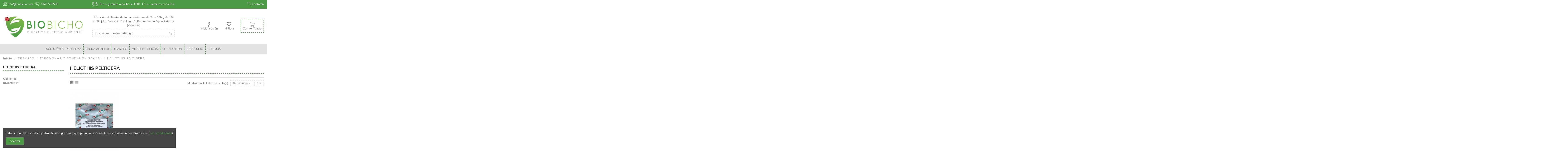

--- FILE ---
content_type: text/html; charset=utf-8
request_url: https://biobicho.com/133-heliothis-peltigera
body_size: 20821
content:
<!doctype html>
<html lang="es">

<head>
    
        
  <meta charset="utf-8">


  <meta http-equiv="x-ua-compatible" content="ie=edge">



  <title>HELIOTHIS PELTIGERA</title>
  <meta name="description" content="">
  <meta name="keywords" content="">
    
                                        <link rel="canonical" href="https://biobicho.com/133-heliothis-peltigera">
                        

   



    <meta property="og:title" content="HELIOTHIS PELTIGERA"/>
    <meta property="og:url" content="https://biobicho.com/133-heliothis-peltigera"/>
    <meta property="og:site_name" content="LUCAPLANT"/>
    <meta property="og:description" content="">
    <meta property="og:type" content="website">
    <meta property="og:image" content="/img/biobicho-cuidamos-el-medio-ambiente-logo-1579166143.jpg" />





  


	


      <meta name="viewport" content="initial-scale=1,user-scalable=no,maximum-scale=1,width=device-width">
  




  <link rel="icon" type="image/vnd.microsoft.icon" href="/img/favicon.ico?1579166161">
  <link rel="shortcut icon" type="image/x-icon" href="/img/favicon.ico?1579166161">
      <link rel="apple-touch-icon" href="/img/cms/logo-verticarl_square_apple_touch.png">
        <link rel="icon" sizes="192x192" href="/img/cms/logo-verticarl_square_android.png">
  


      <link href="https://fonts.googleapis.com/css?family=Nunito:300,300i,400,400i,700,700i&amp;display=swap" rel="stylesheet">
    



    <link rel="stylesheet" href="https://biobicho.com/themes/warehouse/assets/css/theme.css" type="text/css" media="all">
  <link rel="stylesheet" href="https://biobicho.com/modules/iqitcountdown/views/css/front.css" type="text/css" media="all">
  <link rel="stylesheet" href="https://biobicho.com/modules/ph_simpleblog/css/ph_simpleblog.css" type="text/css" media="all">
  <link rel="stylesheet" href="https://biobicho.com/modules/ph_simpleblog/css/custom.css" type="text/css" media="all">
  <link rel="stylesheet" href="https://biobicho.com/modules/whatsappchat/views/css/whatsapp.css" type="text/css" media="all">
  <link rel="stylesheet" href="https://biobicho.com/modules/whatsappchat/views/css/jBox.min.css" type="text/css" media="all">
  <link rel="stylesheet" href="https://biobicho.com/modules/revi/views/css/style.css" type="text/css" media="all">
  <link rel="stylesheet" href="https://biobicho.com/modules/iqitcookielaw/views/css/front.css" type="text/css" media="all">
  <link rel="stylesheet" href="https://biobicho.com/modules/iqitelementor/views/css/frontend.min.css" type="text/css" media="all">
  <link rel="stylesheet" href="https://biobicho.com/modules/iqitmegamenu/views/css/front.css" type="text/css" media="all">
  <link rel="stylesheet" href="https://biobicho.com/modules/iqitsizecharts/views/css/front.css" type="text/css" media="all">
  <link rel="stylesheet" href="https://biobicho.com/modules/iqitthemeeditor/views/css/custom_s_1.css" type="text/css" media="all">
  <link rel="stylesheet" href="https://biobicho.com/modules/iqitwishlist/views/css/front.css" type="text/css" media="all">
  <link rel="stylesheet" href="https://biobicho.com/modules/iqitextendedproduct/views/css/front.css" type="text/css" media="all">
  <link rel="stylesheet" href="https://biobicho.com/modules/iqitsociallogin/views/css/front.css" type="text/css" media="all">
  <link rel="stylesheet" href="https://biobicho.com/modules/iqitcookielaw/views/css/custom_s_1.css" type="text/css" media="all">
  <link rel="stylesheet" href="https://biobicho.com/modules/iqitmegamenu/views/css/iqitmegamenu_s_1.css" type="text/css" media="all">
  <link rel="stylesheet" href="https://biobicho.com/themes/warehousechild/assets/css/font-awesome/css/font-awesome.css" type="text/css" media="all">
  <link rel="stylesheet" href="https://biobicho.com/themes/warehousechild/assets/css/custom.css" type="text/css" media="all">




  

  <script type="text/javascript">
        var elementorFrontendConfig = {"isEditMode":"","stretchedSectionContainer":"","is_rtl":""};
        var iqitTheme = {"rm_sticky":"0","rm_breakpoint":0,"op_preloader":"pre","cart_style":"side","cart_confirmation":"modal","h_layout":"1","f_fixed":"","f_layout":"2","h_absolute":"0","h_sticky":"menu","hw_width":"fullwidth","h_search_type":"full","pl_lazyload":true,"pl_infinity":false,"pl_rollover":true,"pl_crsl_autoplay":true,"pl_slider_ld":4,"pl_slider_d":3,"pl_slider_t":3,"pl_slider_p":2,"pp_thumbs":"leftd","pp_zoom":"inner","pp_tabs":"tabha"};
        var iqitcountdown_days = "d.";
        var iqitfdc_from = 400;
        var iqitmegamenu = {"sticky":"false","containerSelector":"#wrapper > .container"};
        var iqitwishlist = {"nbProducts":0};
        var prestashop = {"cart":{"products":[],"totals":{"total":{"type":"total","label":"Total","amount":0,"value":"0,00\u00a0\u20ac"},"total_including_tax":{"type":"total","label":"Total (impuestos incl.)","amount":0,"value":"0,00\u00a0\u20ac"},"total_excluding_tax":{"type":"total","label":"Total (impuestos excl.)","amount":0,"value":"0,00\u00a0\u20ac"}},"subtotals":{"products":{"type":"products","label":"Subtotal","amount":0,"value":"0,00\u00a0\u20ac"},"discounts":null,"shipping":{"type":"shipping","label":"Transporte","amount":0,"value":"Gratis"},"tax":{"type":"tax","label":"Impuestos incluidos","amount":0,"value":"0,00\u00a0\u20ac"}},"products_count":0,"summary_string":"0 art\u00edculos","vouchers":{"allowed":1,"added":[]},"discounts":[],"minimalPurchase":0,"minimalPurchaseRequired":""},"currency":{"name":"euro","iso_code":"EUR","iso_code_num":"978","sign":"\u20ac"},"customer":{"lastname":null,"firstname":null,"email":null,"birthday":null,"newsletter":null,"newsletter_date_add":null,"optin":null,"website":null,"company":null,"siret":null,"ape":null,"is_logged":false,"gender":{"type":null,"name":null},"addresses":[]},"language":{"name":"Espa\u00f1ol (Spanish)","iso_code":"es","locale":"es-ES","language_code":"es","is_rtl":"0","date_format_lite":"d\/m\/Y","date_format_full":"d\/m\/Y H:i:s","id":1},"page":{"title":"","canonical":"https:\/\/biobicho.com\/133-heliothis-peltigera","meta":{"title":"HELIOTHIS PELTIGERA","description":"","keywords":"","robots":"index"},"page_name":"category","body_classes":{"lang-es":true,"lang-rtl":false,"country-ES":true,"currency-EUR":true,"layout-left-column":true,"page-category":true,"tax-display-enabled":true,"category-id-133":true,"category-HELIOTHIS PELTIGERA":true,"category-id-parent-79":true,"category-depth-level-4":true},"admin_notifications":[]},"shop":{"name":"LUCAPLANT","logo":"\/img\/biobicho-cuidamos-el-medio-ambiente-logo-1579166143.jpg","stores_icon":"\/img\/logo_stores.png","favicon":"\/img\/favicon.ico"},"urls":{"base_url":"https:\/\/biobicho.com\/","current_url":"https:\/\/biobicho.com\/133-heliothis-peltigera","shop_domain_url":"https:\/\/biobicho.com","img_ps_url":"https:\/\/biobicho.com\/img\/","img_cat_url":"https:\/\/biobicho.com\/img\/c\/","img_lang_url":"https:\/\/biobicho.com\/img\/l\/","img_prod_url":"https:\/\/biobicho.com\/img\/p\/","img_manu_url":"https:\/\/biobicho.com\/img\/m\/","img_sup_url":"https:\/\/biobicho.com\/img\/su\/","img_ship_url":"https:\/\/biobicho.com\/img\/s\/","img_store_url":"https:\/\/biobicho.com\/img\/st\/","img_col_url":"https:\/\/biobicho.com\/img\/co\/","img_url":"https:\/\/biobicho.com\/themes\/warehousechild\/assets\/img\/","css_url":"https:\/\/biobicho.com\/themes\/warehousechild\/assets\/css\/","js_url":"https:\/\/biobicho.com\/themes\/warehousechild\/assets\/js\/","pic_url":"https:\/\/biobicho.com\/upload\/","pages":{"address":"https:\/\/biobicho.com\/direccion","addresses":"https:\/\/biobicho.com\/direcciones","authentication":"https:\/\/biobicho.com\/autenticacion","cart":"https:\/\/biobicho.com\/carro-de-la-compra","category":"https:\/\/biobicho.com\/index.php?controller=category","cms":"https:\/\/biobicho.com\/index.php?controller=cms","contact":"https:\/\/biobicho.com\/contacto","discount":"https:\/\/biobicho.com\/descuento","guest_tracking":"https:\/\/biobicho.com\/estado-pedido","history":"https:\/\/biobicho.com\/historial-de-pedidos","identity":"https:\/\/biobicho.com\/identidad","index":"https:\/\/biobicho.com\/","my_account":"https:\/\/biobicho.com\/mi-cuenta","order_confirmation":"https:\/\/biobicho.com\/index.php?controller=order-confirmation","order_detail":"https:\/\/biobicho.com\/index.php?controller=order-detail","order_follow":"https:\/\/biobicho.com\/devolucion-de-productos","order":"https:\/\/biobicho.com\/carrito","order_return":"https:\/\/biobicho.com\/index.php?controller=order-return","order_slip":"https:\/\/biobicho.com\/vales","pagenotfound":"https:\/\/biobicho.com\/pagina-no-encontrada","password":"https:\/\/biobicho.com\/contrasena-olvidado","pdf_invoice":"https:\/\/biobicho.com\/index.php?controller=pdf-invoice","pdf_order_return":"https:\/\/biobicho.com\/index.php?controller=pdf-order-return","pdf_order_slip":"https:\/\/biobicho.com\/index.php?controller=pdf-order-slip","prices_drop":"https:\/\/biobicho.com\/Promociones","product":"https:\/\/biobicho.com\/index.php?controller=product","search":"https:\/\/biobicho.com\/buscar","sitemap":"https:\/\/biobicho.com\/mapa-del-sitio","stores":"https:\/\/biobicho.com\/tiendas","supplier":"https:\/\/biobicho.com\/proveedores","register":"https:\/\/biobicho.com\/autenticacion?create_account=1","order_login":"https:\/\/biobicho.com\/carrito?login=1"},"alternative_langs":{"es":"https:\/\/biobicho.com\/133-heliothis-peltigera"},"theme_assets":"\/themes\/warehousechild\/assets\/","actions":{"logout":"https:\/\/biobicho.com\/?mylogout="},"no_picture_image":{"bySize":{"small_default":{"url":"https:\/\/biobicho.com\/img\/p\/es-default-small_default.jpg","width":98,"height":127},"cart_default":{"url":"https:\/\/biobicho.com\/img\/p\/es-default-cart_default.jpg","width":125,"height":162},"home_default":{"url":"https:\/\/biobicho.com\/img\/p\/es-default-home_default.jpg","width":236,"height":305},"medium_default":{"url":"https:\/\/biobicho.com\/img\/p\/es-default-medium_default.jpg","width":452,"height":584},"large_default":{"url":"https:\/\/biobicho.com\/img\/p\/es-default-large_default.jpg","width":630,"height":492},"thickbox_default":{"url":"https:\/\/biobicho.com\/img\/p\/es-default-thickbox_default.jpg","width":1100,"height":1422}},"small":{"url":"https:\/\/biobicho.com\/img\/p\/es-default-small_default.jpg","width":98,"height":127},"medium":{"url":"https:\/\/biobicho.com\/img\/p\/es-default-medium_default.jpg","width":452,"height":584},"large":{"url":"https:\/\/biobicho.com\/img\/p\/es-default-thickbox_default.jpg","width":1100,"height":1422},"legend":""}},"configuration":{"display_taxes_label":true,"is_catalog":false,"show_prices":true,"opt_in":{"partner":false},"quantity_discount":{"type":"price","label":"Precio"},"voucher_enabled":1,"return_enabled":0},"field_required":[],"breadcrumb":{"links":[{"title":"Inicio","url":"https:\/\/biobicho.com\/"},{"title":"TRAMPEO","url":"https:\/\/biobicho.com\/55-trampeo"},{"title":"FEROMONAS Y CONFUSI\u00d3N SEXUAL","url":"https:\/\/biobicho.com\/79-feromonas-y-confusion-sexual"},{"title":"HELIOTHIS PELTIGERA","url":"https:\/\/biobicho.com\/133-heliothis-peltigera"}],"count":4},"link":{"protocol_link":"https:\/\/","protocol_content":"https:\/\/"},"time":1769104384,"static_token":"2afb6e0b33321ea98f6bd0b9c6bc6375","token":"d9a27e6300bb3257113fff392f8dad2f"};
      </script>



  



    
    
    </head>

<body id="category" class="lang-es country-es currency-eur layout-left-column page-category tax-display-enabled category-id-133 category-heliothis-peltigera category-id-parent-79 category-depth-level-4 body-desktop-header-style-w-1">


    


<main id="main-page-content" style="opacity: 0;" >
    
            

    <header id="header" class="desktop-header-style-w-1">
        
            
  <div class="header-banner">
    
  </div>




            <nav class="header-nav">
        <div class="container">
    
        <div class="row justify-content-between">
            <div class="col col-auto col-md left-nav">
                                <div class="wld-link-topbar-izq"><a href="mailto:info@biobicho.com"> <i class="wld-icon-email"></i> <span class="wld-desktop"> info@biobicho.com </span> </a> · <a href="tel:962 725 538"> <i class="wld-icon-llamar"> </i><span class="wld-desktop">962 725 538 </span> </a></div>
            </div>
            <div class="col col-auto center-nav text-center">
                <div class="wld-desktop"><i class="wld-icon-envio-gratis"></i><span>Envío gratuito a partir de 400€. <a href="https://biobicho.com/content/5-envios-entregas">Otros destinos consultar</a> </span></div>
<div><marquee class="wld-txt-ES" scrolldelay="1" scrollamount="2" direction="left" loop="loop"><i class="wld-icon-envio-gratis"></i>Envío gratuito a partir de 400€. <a href="https://biobicho.com/content/5-envios-entregas">Otros destinos consultar</a></marquee></div>
             </div>
            <div class="col col-auto col-md right-nav text-right">
                <div class="wld-link-topbar-der"><a href="/contacto"><i class="wld-icon-charlar"></i><span class="wld-desktop"> Contacto </span></a></div>
             </div>
        </div>

                        </div>
            </nav>
        



<div id="desktop-header" class="desktop-header-style-1">
            
<div class="header-top">
    <div id="desktop-header-container" class="container">
        <div class="row align-items-center">
                            <div class="col-4 col-auto col-header-left">
                    <div id="desktop_logo">
                        <a href="https://biobicho.com/">
                            <img class="logo img-fluid"
                                 src="/img/biobicho-cuidamos-el-medio-ambiente-logo-1579166143.jpg"  srcset="/img/cms/logo-horizontal_retina.png 2x"                                 alt="LUCAPLANT">
                        </a>
                    </div>
                    
                </div>
                <div class="col-4 col-header-center">
                                            <div class="header-custom-html">
                            <p style="text-align:center;"> Atención al cliente: de lunes a Viernes de 9h a 14h y de 16h a 18h | Av. Benjamin Franklin, 12, Parque tecnológico Paterna (Valencia)</p>
                        </div>
                                        <!-- Block search module TOP -->

<!-- Block search module TOP -->
<div id="search_widget" class="search-widget" data-search-controller-url="//biobicho.com/buscar?order=product.position.desc">
    <form method="get" action="//biobicho.com/buscar?order=product.position.desc">
        <input type="hidden" name="controller" value="search">
        <div class="input-group">
            <input type="hidden" name="order" value="product.position.desc" />
            <input type="text" name="s" value="" data-all-text="Mostrar todos los resultados"
                   placeholder="Buscar en nuestro catálogo" class="form-control form-search-control" />
            <button type="submit" class="search-btn">
                <i class="wld-icon-busqueda"></i>
            </button>
        </div>
    </form>
</div>
<!-- /Block search module TOP -->

<!-- /Block search module TOP -->


                    
                </div>
                        <div class="col-4 col-auto col-header-right text-right">
                
                <div id="user_info">
            <a
                href="https://biobicho.com/mi-cuenta"
                title="Acceda a su cuenta de cliente"
                rel="nofollow"
        ><i class="wld-icon-usuario" aria-hidden="true"></i>
            <span>Iniciar sesión</span>
        </a>
    </div>

                <a class="col-lg-4 col-md-6 col-sm-6 col-xs-12" id="iqitwishlist"
   href="//biobicho.com/module/iqitwishlist/view" title="Mi lista">
  <span class="link-item">
  <i class="fa fa-heart-o fa-fw" aria-hidden="true"></i>
    Mi lista
  </span>
</a>
                                    
                                            <div id="ps-shoppingcart-wrapper">
    <div id="ps-shoppingcart"
         class="header-cart-default ps-shoppingcart side-cart">
         <div id="blockcart" class="blockcart cart-preview"
         data-refresh-url="//biobicho.com/module/ps_shoppingcart/ajax">
        <a id="cart-toogle" class="cart-toogle header-btn header-cart-btn" data-toggle="dropdown" data-display="static">
            <i class="wld-icon-carrito" aria-hidden="true"><span class="cart-products-count-btn">0</span></i>
            <span class="info-wrapper">
            <span class="title">Carrito</span>
            <span class="cart-toggle-details">
            <span class="text-faded cart-separator"> / </span>
                            Vacío
                        </span>
            </span>
        </a>
        <div id="_desktop_blockcart-content" class="dropdown-menu-custom dropdown-menu">
    <div id="blockcart-content" class="blockcart-content" >
        <div class="cart-title">
            <span class="modal-title">Tu carrito</span>
            <button type="button" id="js-cart-close" class="close">
                <span>×</span>
            </button>
            <hr>
        </div>
                    <span class="no-items">No hay más artículos en su carrito</span>
            </div>
</div> </div>




    </div>
</div>

                                        
                                
                
            </div>
            <div class="col-12">
                <div class="row">
                    
                </div>
            </div>
        </div>
    </div>
</div>
<div class="container iqit-megamenu-container">	<div id="iqitmegamenu-wrapper" class="iqitmegamenu-wrapper iqitmegamenu-all">
		<div class="container container-iqitmegamenu">
		<div id="iqitmegamenu-horizontal" class="iqitmegamenu  clearfix" role="navigation">

								
				<nav id="cbp-hrmenu" class="cbp-hrmenu cbp-horizontal cbp-hrsub-narrow">
					<ul>
												<li id="cbp-hrmenu-tab-9" class="cbp-hrmenu-tab cbp-hrmenu-tab-9 ">
	<a href="https://biobicho.com/372-solucion-al-problema" class="nav-link" >

								<span class="cbp-tab-title">
								SOLUCIÓN AL PROBLEMA</span>
														</a>
													</li>
												<li id="cbp-hrmenu-tab-2" class="cbp-hrmenu-tab cbp-hrmenu-tab-2  cbp-has-submeu">
	<a href="https://biobicho.com/3-fauna-auxiliar" class="nav-link" >

								<span class="cbp-tab-title">
								FAUNA AUXILIAR <i class="fa fa-angle-down cbp-submenu-aindicator"></i></span>
														</a>
														<div class="cbp-hrsub col-12">
								<div class="cbp-hrsub-inner">
									<div class="container iqitmegamenu-submenu-container">
									
																																	




<div class="row menu_row menu-element  first_rows menu-element-id-1">
                

                                                




    <div class="col-2 cbp-menu-column cbp-menu-element menu-element-id-12 cbp-empty-column">
        <div class="cbp-menu-column-inner">
                        
                
                
            

            
            </div>    </div>
                                    




    <div class="col-3 cbp-menu-column cbp-menu-element menu-element-id-2 ">
        <div class="cbp-menu-column-inner">
                        
                
                
                    
                                                    <div class="row cbp-categories-row">
                                                                                                            <div class="col-12">
                                            <div class="cbp-category-link-w"><a href="https://biobicho.com/4-insectos-depredadores"
                                                                                class="cbp-column-title nav-link cbp-category-title">INSECTOS DEPREDADORES</a>
                                                                                                                                                    
    <ul class="cbp-links cbp-category-tree"><li ><div class="cbp-category-link-w"><a href="https://biobicho.com/13-adalia-bipunctata">Adalia bipunctata</a></div></li><li ><div class="cbp-category-link-w"><a href="https://biobicho.com/29-alimento">ALIMENTO</a></div></li><li ><div class="cbp-category-link-w"><a href="https://biobicho.com/24-amblyseius-andersoni">Amblyseius Andersoni</a></div></li><li  class="cbp-hrsub-haslevel2" ><div class="cbp-category-link-w"><a href="https://biobicho.com/8-amblyseius-montdoriensis">Amblyseius montdoriensis</a>
    <ul class="cbp-hrsub-level2"><li ><div class="cbp-category-link-w"><a href="https://biobicho.com/30-typhlodromips-montdoriensis">Typhlodromips montdoriensis</a></div></li></ul>
</div></li><li ><div class="cbp-category-link-w"><a href="https://biobicho.com/7-amblyseius-swirski">Amblyseius swirski</a></div></li><li ><div class="cbp-category-link-w"><a href="https://biobicho.com/20-anagyrus-pseudococci">Anagyrus pseudococci</a></div></li><li ><div class="cbp-category-link-w"><a href="https://biobicho.com/23-anthocoris-nemorali">Anthocoris nemorali</a></div></li><li ><div class="cbp-category-link-w"><a href="https://biobicho.com/11-aphidoletes-aphidimyza">Aphidoletes aphidimyza</a></div></li><li ><div class="cbp-category-link-w"><a href="https://biobicho.com/12-chrysoperla-carnea">Chrysoperla carnea</a></div></li><li ><div class="cbp-category-link-w"><a href="https://biobicho.com/19-cryptolaemus-montrouzieri">Cryptolaemus montrouzieri</a></div></li><li ><div class="cbp-category-link-w"><a href="https://biobicho.com/25-dacnusa-sibirica">Dacnusa sibirica</a></div></li><li ><div class="cbp-category-link-w"><a href="https://biobicho.com/26-ephestia-khueniella">Ephestia khueniella</a></div></li><li ><div class="cbp-category-link-w"><a href="https://biobicho.com/18-feltiella-acarisuga">Feltiella acarisuga</a></div></li><li ><div class="cbp-category-link-w"><a href="https://biobicho.com/21-macrocheles-robustulus">Macrocheles robustulus</a></div></li><li ><div class="cbp-category-link-w"><a href="https://biobicho.com/9-macrolophus-caliginosus">Macrolophus caliginosus</a></div></li><li ><div class="cbp-category-link-w"><a href="https://biobicho.com/27-macrolophus-pygmaeus">Macrolophus pygmaeus</a></div></li><li ><div class="cbp-category-link-w"><a href="https://biobicho.com/17-neoseiulus-californicus">Neoseiulus californicus</a></div></li><li ><div class="cbp-category-link-w"><a href="https://biobicho.com/6-neoseiulus-cucumeris">Neoseiulus cucumeris</a></div></li><li ><div class="cbp-category-link-w"><a href="https://biobicho.com/10-nesidiocoris-tenius">Nesidiocoris tenius</a></div></li><li ><div class="cbp-category-link-w"><a href="https://biobicho.com/5-orius-laevigatus">Orius laevigatus</a></div></li><li ><div class="cbp-category-link-w"><a href="https://biobicho.com/15-orius-majusculus">Orius majusculus</a></div></li><li ><div class="cbp-category-link-w"><a href="https://biobicho.com/16-phytoseiulus-persimilis">Phytoseiulus persimilis</a></div></li><li ><div class="cbp-category-link-w"><a href="https://biobicho.com/28-planta-lobularia">Planta lobularia</a></div></li><li ><div class="cbp-category-link-w"><a href="https://biobicho.com/14-sphaerophoria-rueppellii">Sphaerophoria rueppellii</a></div></li><li ><div class="cbp-category-link-w"><a href="https://biobicho.com/22-stratiolaelaps-scimitus-hypoaspis-miles">Stratiolaelaps scimitus (Hypoaspis miles)</a></div></li></ul>

                                                                                            </div>
                                        </div>
                                                                                                </div>
                                            
                
            

                                                




<div class="row menu_row menu-element  menu-element-id-6">
                

                                                




    <div class="col-12 cbp-menu-column cbp-menu-element menu-element-id-7 ">
        <div class="cbp-menu-column-inner">
                        
                
                
                                                                    <img src="/img/cms/insectos_depredadores_mit.png" class="img-fluid cbp-banner-image"
                                                              width="297" height="250" />
                                            
                
            

            
            </div>    </div>
                            
                </div>
                            
            </div>    </div>
                                    




    <div class="col-3 cbp-menu-column cbp-menu-element menu-element-id-3 ">
        <div class="cbp-menu-column-inner">
                        
                
                
                    
                                                    <div class="row cbp-categories-row">
                                                                                                            <div class="col-12">
                                            <div class="cbp-category-link-w"><a href="https://biobicho.com/31-insectos-parasitoides"
                                                                                class="cbp-column-title nav-link cbp-category-title">INSECTOS PARASITOIDES</a>
                                                                                                                                                    
    <ul class="cbp-links cbp-category-tree"><li ><div class="cbp-category-link-w"><a href="https://biobicho.com/41-aphelinus-abdominalis">Aphelinus abdominalis</a></div></li><li ><div class="cbp-category-link-w"><a href="https://biobicho.com/35-aphidius-colemani">Aphidius colemani</a></div></li><li ><div class="cbp-category-link-w"><a href="https://biobicho.com/40-aphidius-ervi">Aphidius ervi</a></div></li><li ><div class="cbp-category-link-w"><a href="https://biobicho.com/36-aphidius-matricariae">Aphidius matricariae</a></div></li><li ><div class="cbp-category-link-w"><a href="https://biobicho.com/43-aphytis-melinus">Aphytis melinus</a></div></li><li ><div class="cbp-category-link-w"><a href="https://biobicho.com/37-avispas">avispas</a></div></li><li ><div class="cbp-category-link-w"><a href="https://biobicho.com/42-diglyphus-isae">Diglyphus isae</a></div></li><li ><div class="cbp-category-link-w"><a href="https://biobicho.com/34-eeremicus-y-eformosa">E.eremicus y E.formosa</a></div></li><li ><div class="cbp-category-link-w"><a href="https://biobicho.com/33-encarsia-formosa">Encarsia formosa</a></div></li><li ><div class="cbp-category-link-w"><a href="https://biobicho.com/32-eretmocerus-eremicus">Eretmocerus eremicus</a></div></li><li ><div class="cbp-category-link-w"><a href="https://biobicho.com/44-lysiphiebus-testaceipes">Lysiphiebus testaceipes</a></div></li><li ><div class="cbp-category-link-w"><a href="https://biobicho.com/45-mix-de-parasitoides">mix de parasitoides</a></div></li><li ><div class="cbp-category-link-w"><a href="https://biobicho.com/38-rhopalosiphum-padi">Rhopalosiphum padi</a></div></li><li ><div class="cbp-category-link-w"><a href="https://biobicho.com/39-sitobion-avenae">Sitobion avenae</a></div></li><li  class="cbp-hrsub-haslevel2" ><div class="cbp-category-link-w"><a href="https://biobicho.com/46-trichogramma-achaeae">Trichogramma achaeae</a>
    <ul class="cbp-hrsub-level2"><li ><div class="cbp-category-link-w"><a href="https://biobicho.com/47-control-plagas-tomate">CONTROL PLAGAS TOMATE</a></div></li></ul>
</div></li></ul>

                                                                                            </div>
                                        </div>
                                                                                                </div>
                                            
                
            

                                                




<div class="row menu_row menu-element  menu-element-id-8">
                

                                                




    <div class="col-12 cbp-menu-column cbp-menu-element menu-element-id-9 ">
        <div class="cbp-menu-column-inner">
                        
                
                
                                                                    <img src="/img/cms/insectos_parasitoides_mit.png" class="img-fluid cbp-banner-image"
                                                              width="297" height="250" />
                                            
                
            

            
            </div>    </div>
                            
                </div>
                            
            </div>    </div>
                                    




    <div class="col-2 cbp-menu-column cbp-menu-element menu-element-id-4 ">
        <div class="cbp-menu-column-inner">
                        
                
                
                    
                                                    <div class="row cbp-categories-row">
                                                                                                            <div class="col-12">
                                            <div class="cbp-category-link-w"><a href="https://biobicho.com/48-complementos"
                                                                                class="cbp-column-title nav-link cbp-category-title">COMPLEMENTOS</a>
                                                                                                                                            </div>
                                        </div>
                                                                                                                                                <div class="col-12">
                                            <div class="cbp-category-link-w"><a href="https://biobicho.com/49-material-complementario"
                                                                                class="cbp-column-title nav-link cbp-category-title">MATERIAL COMPLEMENTARIO</a>
                                                                                                                                                    
    <ul class="cbp-links cbp-category-tree"><li ><div class="cbp-category-link-w"><a href="https://biobicho.com/50-carpoglyphus-lactis">Carpoglyphus lactis</a></div></li><li ><div class="cbp-category-link-w"><a href="https://biobicho.com/358-material-complementario-para-nesidiocoris-tenius">Material complementario para Nesidiocoris tenius</a></div></li></ul>

                                                                                            </div>
                                        </div>
                                                                                                                                                <div class="col-12">
                                            <div class="cbp-category-link-w"><a href="https://biobicho.com/52-otros"
                                                                                class="cbp-column-title nav-link cbp-category-title">OTROS</a>
                                                                                                                                                    
    <ul class="cbp-links cbp-category-tree"><li  class="cbp-hrsub-haslevel2" ><div class="cbp-category-link-w"><a href="https://biobicho.com/53-libro-control-biologico-conocer-y-reconocer">LIBRO CONTROL BIOLÓGICO &quot;CONOCER Y RECONOCER&quot;</a>
    <ul class="cbp-hrsub-level2"><li ><div class="cbp-category-link-w"><a href="https://biobicho.com/54-plagas">PLAGAS</a></div></li></ul>
</div></li></ul>

                                                                                            </div>
                                        </div>
                                                                                                </div>
                                            
                
            

                                                




<div class="row menu_row menu-element  menu-element-id-10">
                

                                                




    <div class="col-12 cbp-menu-column cbp-menu-element menu-element-id-11 ">
        <div class="cbp-menu-column-inner">
                        
                
                
                                                                    <img src="/img/cms/acaros_depredadores_mit.png" class="img-fluid cbp-banner-image"
                                                              width="297" height="250" />
                                            
                
            

            
            </div>    </div>
                            
                </div>
                            
            </div>    </div>
                                    




    <div class="col-2 cbp-menu-column cbp-menu-element menu-element-id-13 cbp-empty-column">
        <div class="cbp-menu-column-inner">
                        
                
                
            

            
            </div>    </div>
                            
                </div>
																					
																			</div>
								</div>
							</div>
													</li>
												<li id="cbp-hrmenu-tab-6" class="cbp-hrmenu-tab cbp-hrmenu-tab-6  cbp-has-submeu">
	<a href="https://biobicho.com/55-trampeo" class="nav-link" >

								<span class="cbp-tab-title">
								TRAMPEO <i class="fa fa-angle-down cbp-submenu-aindicator"></i></span>
														</a>
														<div class="cbp-hrsub col-12">
								<div class="cbp-hrsub-inner">
									<div class="container iqitmegamenu-submenu-container">
									
																																	




<div class="row menu_row menu-element  first_rows menu-element-id-1">
                

                                                




    <div class="col-3 cbp-menu-column cbp-menu-element menu-element-id-2 ">
        <div class="cbp-menu-column-inner">
                        
                
                
                    
                                                    <div class="row cbp-categories-row">
                                                                                                            <div class="col-12">
                                            <div class="cbp-category-link-w"><a href="https://biobicho.com/56-atrayentes"
                                                                                class="cbp-column-title nav-link cbp-category-title">ATRAYENTES</a>
                                                                                                                                                    
    <ul class="cbp-links cbp-category-tree"><li ><div class="cbp-category-link-w"><a href="https://biobicho.com/63-abejas">ABEJAS</a></div></li><li ><div class="cbp-category-link-w"><a href="https://biobicho.com/57-alimento-abejas">ALIMENTO ABEJAS</a></div></li><li ><div class="cbp-category-link-w"><a href="https://biobicho.com/60-atrayentes-para-avispas">ATRAYENTES PARA AVISPAS</a></div></li><li ><div class="cbp-category-link-w"><a href="https://biobicho.com/77-avispa-asiatica">AVISPA ASIÁTICA</a></div></li><li ><div class="cbp-category-link-w"><a href="https://biobicho.com/68-bactrocera">BACTROCERA</a></div></li><li ><div class="cbp-category-link-w"><a href="https://biobicho.com/76-carpocapsa-agusanado-de-manzanas-nueces-y-peras">CARPOCAPSA AGUSANADO DE MANZANAS NUECES Y PERAS</a></div></li><li ><div class="cbp-category-link-w"><a href="https://biobicho.com/72-cerambyx">CERAMBYX</a></div></li><li ><div class="cbp-category-link-w"><a href="https://biobicho.com/71-drosophila-de-alas-manchadas">DROSOPHILA DE ALAS MANCHADAS</a></div></li><li ><div class="cbp-category-link-w"><a href="https://biobicho.com/73-especies-autoctonas-e-invarosas-de-insectos-forestales">ESPECIES AUTÓCTONAS E INVAROSAS DE INSECTOS FORESTALES</a></div></li><li ><div class="cbp-category-link-w"><a href="https://biobicho.com/66-especies-forestales">ESPECIES FORESTALES</a></div></li><li ><div class="cbp-category-link-w"><a href="https://biobicho.com/62-insectos-beneficiosos">INSECTOS BENEFICIOSOS</a></div></li><li ><div class="cbp-category-link-w"><a href="https://biobicho.com/78-lepidopteros">LEPIDÓPTEROS</a></div></li><li ><div class="cbp-category-link-w"><a href="https://biobicho.com/75-mosca-de-la-cereza">MOSCA DE LA CEREZA</a></div></li><li ><div class="cbp-category-link-w"><a href="https://biobicho.com/61-mosca-de-la-fruta">MOSCA DE LA FRUTA</a></div></li><li ><div class="cbp-category-link-w"><a href="https://biobicho.com/69-mosca-del-melon">MOSCA DEL MELÓN</a></div></li><li ><div class="cbp-category-link-w"><a href="https://biobicho.com/74-mosca-del-olivo">MOSCA DEL OLIVO</a></div></li><li ><div class="cbp-category-link-w"><a href="https://biobicho.com/67-mosca-del-vinagre">MOSCA DEL VINAGRE</a></div></li><li ><div class="cbp-category-link-w"><a href="https://biobicho.com/59-moscas">MOSCAS</a></div></li><li ><div class="cbp-category-link-w"><a href="https://biobicho.com/70-picudo-rojo">PICUDO ROJO</a></div></li><li ><div class="cbp-category-link-w"><a href="https://biobicho.com/58-roedores">ROEDORES</a></div></li><li ><div class="cbp-category-link-w"><a href="https://biobicho.com/65-tefritidos">TEFRÍTIDOS</a></div></li><li ><div class="cbp-category-link-w"><a href="https://biobicho.com/64-trips">TRIPS</a></div></li></ul>

                                                                                            </div>
                                        </div>
                                                                                                </div>
                                            
                
            

            
            </div>    </div>
                                    




    <div class="col-3 cbp-menu-column cbp-menu-element menu-element-id-4 ">
        <div class="cbp-menu-column-inner">
                        
                
                
                    
                                                    <div class="row cbp-categories-row">
                                                                                                            <div class="col-12">
                                            <div class="cbp-category-link-w"><a href="https://biobicho.com/261-repelentes"
                                                                                class="cbp-column-title nav-link cbp-category-title">REPELENTES</a>
                                                                                                                                                    
    <ul class="cbp-links cbp-category-tree"><li ><div class="cbp-category-link-w"><a href="https://biobicho.com/265-barrenador-de-los-brotes-del-pino">BARRENADOR DE LOS BROTES DEL PINO</a></div></li><li  class="cbp-hrsub-haslevel2" ><div class="cbp-category-link-w"><a href="https://biobicho.com/264-insectos">INSECTOS</a>
    <ul class="cbp-hrsub-level2"><li ><div class="cbp-category-link-w"><a href="https://biobicho.com/266-repelentes-para-mascotas">REPELENTES PARA MASCOTAS</a></div></li></ul>
</div></li><li  class="cbp-hrsub-haslevel2" ><div class="cbp-category-link-w"><a href="https://biobicho.com/262-mamiferos-hervivoros">MAMÍFEROS HERVÍVOROS</a>
    <ul class="cbp-hrsub-level2"><li ><div class="cbp-category-link-w"><a href="https://biobicho.com/267-conejos">CONEJOS</a></div></li></ul>
</div></li><li ><div class="cbp-category-link-w"><a href="https://biobicho.com/263-reptiles">REPTILES</a></div></li></ul>

                                                                                            </div>
                                        </div>
                                                                                                                                                <div class="col-12">
                                            <div class="cbp-category-link-w"><a href="https://biobicho.com/280-trampas"
                                                                                class="cbp-column-title nav-link cbp-category-title">TRAMPAS</a>
                                                                                                                                                    
    <ul class="cbp-links cbp-category-tree"><li ><div class="cbp-category-link-w"><a href="https://biobicho.com/291-accesorios">ACCESORIOS</a></div></li><li ><div class="cbp-category-link-w"><a href="https://biobicho.com/283-accesorios-para-trampas">ACCESORIOS PARA TRAMPAS</a></div></li><li ><div class="cbp-category-link-w"><a href="https://biobicho.com/282-mosqueros">MOSQUEROS</a></div></li><li ><div class="cbp-category-link-w"><a href="https://biobicho.com/286-palomilla-de-la-harina">PALOMILLA DE LA HARINA</a></div></li><li ><div class="cbp-category-link-w"><a href="https://biobicho.com/281-trampas-cromotropicas">TRAMPAS CROMOTRÓPICAS</a></div></li><li ><div class="cbp-category-link-w"><a href="https://biobicho.com/293-trampas-de-almacen">TRAMPAS DE ALMACÉN</a></div></li><li ><div class="cbp-category-link-w"><a href="https://biobicho.com/295-trampas-forestales">TRAMPAS FORESTALES</a></div></li><li ><div class="cbp-category-link-w"><a href="https://biobicho.com/285-trampas-para-cucarachas">TRAMPAS PARA CUCARACHAS</a></div></li><li ><div class="cbp-category-link-w"><a href="https://biobicho.com/284-trampas-para-insectos">TRAMPAS PARA INSECTOS</a></div></li><li ><div class="cbp-category-link-w"><a href="https://biobicho.com/288-trampas-para-insectos-trepadores">TRAMPAS PARA INSECTOS TREPADORES</a></div></li><li ><div class="cbp-category-link-w"><a href="https://biobicho.com/290-trampas-para-insectos-voladores">TRAMPAS PARA INSECTOS VOLADORES</a></div></li><li ><div class="cbp-category-link-w"><a href="https://biobicho.com/289-trampas-para-moscas">TRAMPAS PARA MOSCAS</a></div></li><li ><div class="cbp-category-link-w"><a href="https://biobicho.com/287-trampas-para-roedores">TRAMPAS PARA ROEDORES</a></div></li><li ><div class="cbp-category-link-w"><a href="https://biobicho.com/294-xilofagos">XILÓFAGOS</a></div></li></ul>

                                                                                            </div>
                                        </div>
                                                                                                </div>
                                            
                
            

            
            </div>    </div>
                                    




    <div class="col-3 cbp-menu-column cbp-menu-element menu-element-id-13 ">
        <div class="cbp-menu-column-inner">
                        
                
                
                    
                                                    <div class="row cbp-categories-row">
                                                                                                            <div class="col-12">
                                            <div class="cbp-category-link-w"><a href="https://biobicho.com/268-trampas-especiales"
                                                                                class="cbp-column-title nav-link cbp-category-title">TRAMPAS ESPECIALES</a>
                                                                                                                                                    
    <ul class="cbp-links cbp-category-tree"><li ><div class="cbp-category-link-w"><a href="https://biobicho.com/272-cucarachas">CUCARACHAS</a></div></li><li ><div class="cbp-category-link-w"><a href="https://biobicho.com/275-diabrotica-virgifera">DIABROTICA VIRGIFERA</a></div></li><li ><div class="cbp-category-link-w"><a href="https://biobicho.com/278-escarabajo-del-tomate">ESCARABAJO DEL TOMATE</a></div></li><li ><div class="cbp-category-link-w"><a href="https://biobicho.com/277-insectos-trepadores">INSECTOS TREPADORES</a></div></li><li ><div class="cbp-category-link-w"><a href="https://biobicho.com/279-trampas-especiales-para-avispa-asiatica">TRAMPAS ESPECIALES PARA AVISPA ASIÁTICA</a></div></li><li ><div class="cbp-category-link-w"><a href="https://biobicho.com/273-trampas-especiales-para-minadora-del-tomate">TRAMPAS ESPECIALES PARA MINADORA DEL TOMATE</a></div></li><li ><div class="cbp-category-link-w"><a href="https://biobicho.com/276-trampas-especiales-para-mosca-de-la-fruta">TRAMPAS ESPECIALES PARA MOSCA DE LA FRUTA</a></div></li><li ><div class="cbp-category-link-w"><a href="https://biobicho.com/271-trampas-especiales-para-picudo-de-la-platanera">TRAMPAS ESPECIALES PARA PICUDO DE LA PLATANERA</a></div></li><li ><div class="cbp-category-link-w"><a href="https://biobicho.com/274-trampas-especiales-para-picudo-rojo">TRAMPAS ESPECIALES PARA PICUDO ROJO</a></div></li><li ><div class="cbp-category-link-w"><a href="https://biobicho.com/269-trampas-especiales-para-procesionaria-del-pino">TRAMPAS ESPECIALES PARA PROCESIONARIA DEL PINO</a></div></li><li ><div class="cbp-category-link-w"><a href="https://biobicho.com/270-trampas-especiales-para-roedores">TRAMPAS ESPECIALES PARA ROEDORES</a></div></li></ul>

                                                                                            </div>
                                        </div>
                                                                                                </div>
                                            
                
            

            
            </div>    </div>
                                    




    <div class="col-3 cbp-menu-column cbp-menu-element menu-element-id-6 ">
        <div class="cbp-menu-column-inner">
                        
                
                
                    
                                                    <div class="row cbp-categories-row">
                                                                                                            <div class="col-12">
                                            <div class="cbp-category-link-w"><a href="https://biobicho.com/79-feromonas-y-confusion-sexual"
                                                                                class="cbp-column-title nav-link cbp-category-title">FEROMONAS Y CONFUSIÓN SEXUAL</a>
                                                                                                                                                    
    <ul class="cbp-links cbp-category-tree"><li ><div class="cbp-category-link-w"><a href="https://biobicho.com/218-abichado-del-olivo">ABICHADO DEL OLIVO</a></div></li><li ><div class="cbp-category-link-w"><a href="https://biobicho.com/193-agusanado-de-castanas">AGUSANADO DE CASTAÑAS</a></div></li><li ><div class="cbp-category-link-w"><a href="https://biobicho.com/164-agusanado-de-manzanas-nueces-y-peras">AGUSANADO DE MANZANAS NUECES Y PERAS</a></div></li><li ><div class="cbp-category-link-w"><a href="https://biobicho.com/144-alucita-palomilla-de-los-cereales">ALUCITA PALOMILLA DE LOS CEREALES</a></div></li><li ><div class="cbp-category-link-w"><a href="https://biobicho.com/258-apate">APATE</a></div></li></ul>

                                                                                            </div>
                                        </div>
                                                                                                </div>
                                            
                
            

                                                




<div class="row menu_row menu-element  menu-element-id-9">
                

                                                




    <div class="col-12 cbp-menu-column cbp-menu-element menu-element-id-10 ">
        <div class="cbp-menu-column-inner">
                        
                
                
                                             <p><a href="https://biobicho.com/79-feromonas-y-confusion-sexual" class="btn btn-default"><i class="fa fa-plus"></i> <span style="text-decoration: underline;">Ver todas las subcategorías</span></a></p>
                    
                
            

            
            </div>    </div>
                            
                </div>
                            
            </div>    </div>
                            
                </div>
																					
																			</div>
								</div>
							</div>
													</li>
												<li id="cbp-hrmenu-tab-5" class="cbp-hrmenu-tab cbp-hrmenu-tab-5  cbp-has-submeu">
	<a href="https://biobicho.com/296-microbiologicos" class="nav-link" >

								<span class="cbp-tab-title">
								MICROBIOLÓGICOS <i class="fa fa-angle-down cbp-submenu-aindicator"></i></span>
														</a>
														<div class="cbp-hrsub col-3">
								<div class="cbp-hrsub-inner">
									<div class="container iqitmegamenu-submenu-container">
									
																																	




<div class="row menu_row menu-element  first_rows menu-element-id-1">
                

                                                




    <div class="col-12 cbp-menu-column cbp-menu-element menu-element-id-2 ">
        <div class="cbp-menu-column-inner">
                        
                
                
                    
                                                    <div class="row cbp-categories-row">
                                                                                                            <div class="col-12">
                                            <div class="cbp-category-link-w"><a href="https://biobicho.com/297-nematodos-entomopatogenos"
                                                                                class="cbp-column-title nav-link cbp-category-title">NEMATODOS ENTOMOPATÓGENOS</a>
                                                                                                                                                    
    <ul class="cbp-links cbp-category-tree"><li ><div class="cbp-category-link-w"><a href="https://biobicho.com/299-heterorhabditis-bacteriophora">Heterorhabditis bacteriophora</a></div></li><li ><div class="cbp-category-link-w"><a href="https://biobicho.com/298-steinernema-carpocapsae">Steinernema carpocapsae</a></div></li><li ><div class="cbp-category-link-w"><a href="https://biobicho.com/300-steinernema-feltiae">Steinernema feltiae</a></div></li></ul>

                                                                                            </div>
                                        </div>
                                                                                                </div>
                                            
                
            

            
            </div>    </div>
                            
                </div>
																					
																			</div>
								</div>
							</div>
													</li>
												<li id="cbp-hrmenu-tab-12" class="cbp-hrmenu-tab cbp-hrmenu-tab-12  cbp-has-submeu">
	<a href="https://biobicho.com/301-polinizacion" class="nav-link" >

								<span class="cbp-tab-title">
								POLINIZACIÓN <i class="fa fa-angle-down cbp-submenu-aindicator"></i></span>
														</a>
														<div class="cbp-hrsub col-4">
								<div class="cbp-hrsub-inner">
									<div class="container iqitmegamenu-submenu-container">
									
																																	




<div class="row menu_row menu-element  first_rows menu-element-id-1">
                

                                                




    <div class="col-6 cbp-menu-column cbp-menu-element menu-element-id-2 ">
        <div class="cbp-menu-column-inner">
                        
                
                
                    
                                                    <div class="row cbp-categories-row">
                                                                                                            <div class="col-12">
                                            <div class="cbp-category-link-w"><a href="https://biobicho.com/302-colmenas-de-abejorros"
                                                                                class="cbp-column-title nav-link cbp-category-title">COLMENAS DE ABEJORROS</a>
                                                                                                                                                    
    <ul class="cbp-links cbp-category-tree"><li ><div class="cbp-category-link-w"><a href="https://biobicho.com/303-bombus-terrestris">Bombus terrestris</a></div></li></ul>

                                                                                            </div>
                                        </div>
                                                                                                </div>
                                            
                
            

            
            </div>    </div>
                                    




    <div class="col-6 cbp-menu-column cbp-menu-element menu-element-id-4 ">
        <div class="cbp-menu-column-inner">
                        
                
                
                    
                                                    <div class="row cbp-categories-row">
                                                                                                            <div class="col-12">
                                            <div class="cbp-category-link-w"><a href="https://biobicho.com/304-otros-polinizadores"
                                                                                class="cbp-column-title nav-link cbp-category-title">OTROS POLINIZADORES</a>
                                                                                                                                                    
    <ul class="cbp-links cbp-category-tree"><li ><div class="cbp-category-link-w"><a href="https://biobicho.com/305-lucilia-sericata">Lucilia sericata</a></div></li></ul>

                                                                                            </div>
                                        </div>
                                                                                                </div>
                                            
                
            

            
            </div>    </div>
                            
                </div>
																					
																			</div>
								</div>
							</div>
													</li>
												<li id="cbp-hrmenu-tab-10" class="cbp-hrmenu-tab cbp-hrmenu-tab-10  cbp-has-submeu">
	<a href="https://biobicho.com/306-cajas-nido" class="nav-link" >

								<span class="cbp-tab-title">
								CAJAS NIDO <i class="fa fa-angle-down cbp-submenu-aindicator"></i></span>
														</a>
														<div class="cbp-hrsub col-12">
								<div class="cbp-hrsub-inner">
									<div class="container iqitmegamenu-submenu-container">
									
																																	




<div class="row menu_row menu-element  first_rows menu-element-id-1">
                

                                                




    <div class="col-2 cbp-menu-column cbp-menu-element menu-element-id-11 cbp-empty-column">
        <div class="cbp-menu-column-inner">
                        
                
                
            

            
            </div>    </div>
                                    




    <div class="col-3 cbp-menu-column cbp-menu-element menu-element-id-3 ">
        <div class="cbp-menu-column-inner">
                        
                
                
                    
                                                    <div class="row cbp-categories-row">
                                                                                                            <div class="col-12">
                                            <div class="cbp-category-link-w"><a href="https://biobicho.com/310-cajas-nido-para-mamiferos"
                                                                                class="cbp-column-title nav-link cbp-category-title">CAJAS NIDO PARA MAMÍFEROS</a>
                                                                                                                                            </div>
                                        </div>
                                                                                                                                                <div class="col-12">
                                            <div class="cbp-category-link-w"><a href="https://biobicho.com/307-cajas-nido-para-pequenas-aves-silvestres"
                                                                                class="cbp-column-title nav-link cbp-category-title">CAJAS NIDO PARA PEQUEÑAS AVES SILVESTRES</a>
                                                                                                                                            </div>
                                        </div>
                                                                                                                                                <div class="col-12">
                                            <div class="cbp-category-link-w"><a href="https://biobicho.com/315-cajas-nido-para-aves-urbanas"
                                                                                class="cbp-column-title nav-link cbp-category-title">CAJAS NIDO PARA AVES URBANAS</a>
                                                                                                                                            </div>
                                        </div>
                                                                                                </div>
                                            
                
            

            
            </div>    </div>
                                    




    <div class="col-3 cbp-menu-column cbp-menu-element menu-element-id-2 ">
        <div class="cbp-menu-column-inner">
                        
                
                
                    
                                                    <div class="row cbp-categories-row">
                                                                                                            <div class="col-12">
                                            <div class="cbp-category-link-w"><a href="https://biobicho.com/309-cajas-nido-para-aves-rapaces"
                                                                                class="cbp-column-title nav-link cbp-category-title">CAJAS NIDO PARA AVES RAPACES</a>
                                                                                                                                            </div>
                                        </div>
                                                                                                                                                <div class="col-12">
                                            <div class="cbp-category-link-w"><a href="https://biobicho.com/312-comederos-cajas-nido"
                                                                                class="cbp-column-title nav-link cbp-category-title">COMEDEROS CAJAS NIDO</a>
                                                                                                                                            </div>
                                        </div>
                                                                                                                                                <div class="col-12">
                                            <div class="cbp-category-link-w"><a href="https://biobicho.com/308-complementos-cajas-nido"
                                                                                class="cbp-column-title nav-link cbp-category-title">COMPLEMENTOS CAJAS NIDO</a>
                                                                                                                                            </div>
                                        </div>
                                                                                                </div>
                                            
                
            

            
            </div>    </div>
                                    




    <div class="col-3 cbp-menu-column cbp-menu-element menu-element-id-4 ">
        <div class="cbp-menu-column-inner">
                        
                
                
                    
                                                    <div class="row cbp-categories-row">
                                                                                                            <div class="col-12">
                                            <div class="cbp-category-link-w"><a href="https://biobicho.com/311-refugio-para-insectos"
                                                                                class="cbp-column-title nav-link cbp-category-title">REFUGIO PARA INSECTOS</a>
                                                                                                                                            </div>
                                        </div>
                                                                                                                                                <div class="col-12">
                                            <div class="cbp-category-link-w"><a href="https://biobicho.com/314-mezclas-de-semillas-para-atraer-insectos"
                                                                                class="cbp-column-title nav-link cbp-category-title">MEZCLAS DE SEMILLAS PARA ATRAER INSECTOS</a>
                                                                                                                                            </div>
                                        </div>
                                                                                                                                                <div class="col-12">
                                            <div class="cbp-category-link-w"><a href="https://biobicho.com/313-prensas-botanicas"
                                                                                class="cbp-column-title nav-link cbp-category-title">PRENSAS BOTÁNICAS</a>
                                                                                                                                            </div>
                                        </div>
                                                                                                </div>
                                            
                
            

            
            </div>    </div>
                                    




    <div class="col-1 cbp-menu-column cbp-menu-element menu-element-id-14 cbp-empty-column">
        <div class="cbp-menu-column-inner">
                        
                
                
            

            
            </div>    </div>
                            
                </div>
																					
																			</div>
								</div>
							</div>
													</li>
												<li id="cbp-hrmenu-tab-14" class="cbp-hrmenu-tab cbp-hrmenu-tab-14  cbp-has-submeu">
	<a href="https://biobicho.com/317-insumos" class="nav-link" >

								<span class="cbp-tab-title">
								INSUMOS <i class="fa fa-angle-down cbp-submenu-aindicator"></i></span>
														</a>
														<div class="cbp-hrsub col-12">
								<div class="cbp-hrsub-inner">
									<div class="container iqitmegamenu-submenu-container">
									
																																	




<div class="row menu_row menu-element  first_rows menu-element-id-1">
                

                                                




    <div class="col-4 cbp-menu-column cbp-menu-element menu-element-id-2 ">
        <div class="cbp-menu-column-inner">
                        
                
                
                    
                                                    <div class="row cbp-categories-row">
                                                                                                            <div class="col-12">
                                            <div class="cbp-category-link-w"><a href="https://biobicho.com/329-control-ecologico-de-plagas"
                                                                                class="cbp-column-title nav-link cbp-category-title">CONTROL ECOLÓGICO DE PLAGAS</a>
                                                                                                                                                    
    <ul class="cbp-links cbp-category-tree"><li ><div class="cbp-category-link-w"><a href="https://biobicho.com/331-boro-y-molibdeno">BORO Y MOLIBDENO</a></div></li><li ><div class="cbp-category-link-w"><a href="https://biobicho.com/332-oxido-de-fosforo">ÓXIDO DE FÓSFORO</a></div></li><li ><div class="cbp-category-link-w"><a href="https://biobicho.com/330-oxido-de-magnesio">ÓXIDO DE MAGNESIO</a></div></li></ul>

                                                                                            </div>
                                        </div>
                                                                                                                                                <div class="col-12">
                                            <div class="cbp-category-link-w"><a href="https://biobicho.com/335-hongos-y-enfermedades"
                                                                                class="cbp-column-title nav-link cbp-category-title">HONGOS Y ENFERMEDADES</a>
                                                                                                                                                    
    <ul class="cbp-links cbp-category-tree"><li  class="cbp-hrsub-haslevel2" ><div class="cbp-category-link-w"><a href="https://biobicho.com/337-azufre">AZUFRE</a>
    <ul class="cbp-hrsub-level2"><li ><div class="cbp-category-link-w"><a href="https://biobicho.com/338-manganeso-y-zinc-azufre">MANGANESO Y ZINC (AZUFRE)</a></div></li></ul>
</div></li><li ><div class="cbp-category-link-w"><a href="https://biobicho.com/336-manganeso-y-zinc">MANGANESO Y ZINC</a></div></li></ul>

                                                                                            </div>
                                        </div>
                                                                                                                                                <div class="col-12">
                                            <div class="cbp-category-link-w"><a href="https://biobicho.com/344-nutricionales"
                                                                                class="cbp-column-title nav-link cbp-category-title">NUTRICIONALES</a>
                                                                                                                                                    
    <ul class="cbp-links cbp-category-tree"><li ><div class="cbp-category-link-w"><a href="https://biobicho.com/346-calcio">CALCIO</a></div></li><li  class="cbp-hrsub-haslevel2" ><div class="cbp-category-link-w"><a href="https://biobicho.com/347-cobre">COBRE</a>
    <ul class="cbp-hrsub-level2"><li ><div class="cbp-category-link-w"><a href="https://biobicho.com/351-manganeso-y-zinc-cobre">MANGANESO Y ZINC (COBRE)</a></div></li></ul>
</div></li><li ><div class="cbp-category-link-w"><a href="https://biobicho.com/348-floracion">FLORACIÓN</a></div></li><li ><div class="cbp-category-link-w"><a href="https://biobicho.com/350-hierro">HIERRO</a></div></li><li ><div class="cbp-category-link-w"><a href="https://biobicho.com/349-potasio">POTASIO</a></div></li><li ><div class="cbp-category-link-w"><a href="https://biobicho.com/345-valeriana">VALERIANA</a></div></li></ul>

                                                                                            </div>
                                        </div>
                                                                                                </div>
                                            
                
            

            
            </div>    </div>
                                    




    <div class="col-4 cbp-menu-column cbp-menu-element menu-element-id-3 ">
        <div class="cbp-menu-column-inner">
                        
                
                
                    
                                                    <div class="row cbp-categories-row">
                                                                                                            <div class="col-12">
                                            <div class="cbp-category-link-w"><a href="https://biobicho.com/352-otros-insumos"
                                                                                class="cbp-column-title nav-link cbp-category-title">OTROS INSUMOS</a>
                                                                                                                                                    
    <ul class="cbp-links cbp-category-tree"><li ><div class="cbp-category-link-w"><a href="https://biobicho.com/353-vinagre">VINAGRE</a></div></li></ul>

                                                                                            </div>
                                        </div>
                                                                                                                                                <div class="col-12">
                                            <div class="cbp-category-link-w"><a href="https://biobicho.com/333-cuidado-de-las-plantas"
                                                                                class="cbp-column-title nav-link cbp-category-title">CUIDADO DE LAS PLANTAS</a>
                                                                                                                                                    
    <ul class="cbp-links cbp-category-tree"><li ><div class="cbp-category-link-w"><a href="https://biobicho.com/334-injertos-y-cortes">INJERTOS Y CORTES</a></div></li></ul>

                                                                                            </div>
                                        </div>
                                                                                                                                                <div class="col-12">
                                            <div class="cbp-category-link-w"><a href="https://biobicho.com/339-insecticidas"
                                                                                class="cbp-column-title nav-link cbp-category-title">INSECTICIDAS</a>
                                                                                                                                                    
    <ul class="cbp-links cbp-category-tree"><li ><div class="cbp-category-link-w"><a href="https://biobicho.com/340-insectos-voladores">INSECTOS VOLADORES</a></div></li><li  class="cbp-hrsub-haslevel2" ><div class="cbp-category-link-w"><a href="https://biobicho.com/341-insectos-voladores-y-rastreros">INSECTOS VOLADORES Y RASTREROS</a>
    <ul class="cbp-hrsub-level2"><li ><div class="cbp-category-link-w"><a href="https://biobicho.com/342-mascotas">MASCOTAS</a></div></li><li ><div class="cbp-category-link-w"><a href="https://biobicho.com/343-insecticidas-para-avispas">INSECTICIDAS PARA AVISPAS</a></div></li></ul>
</div></li></ul>

                                                                                            </div>
                                        </div>
                                                                                                                                                <div class="col-12">
                                            <div class="cbp-category-link-w"><a href="https://biobicho.com/355-repelentes-insumos"
                                                                                class="cbp-column-title nav-link cbp-category-title">REPELENTES INSUMOS</a>
                                                                                                                                                    
    <ul class="cbp-links cbp-category-tree"><li ><div class="cbp-category-link-w"><a href="https://biobicho.com/357-aves">AVES</a></div></li><li ><div class="cbp-category-link-w"><a href="https://biobicho.com/356-mosquitos">MOSQUITOS</a></div></li></ul>

                                                                                            </div>
                                        </div>
                                                                                                </div>
                                            
                
            

            
            </div>    </div>
                                    




    <div class="col-4 cbp-menu-column cbp-menu-element menu-element-id-4 ">
        <div class="cbp-menu-column-inner">
                        
                
                
                    
                                                    <div class="row cbp-categories-row">
                                                                                                            <div class="col-12">
                                            <div class="cbp-category-link-w"><a href="https://biobicho.com/364-identificacion-general-de-enemigos-naturales-y-plagas"
                                                                                class="cbp-column-title nav-link cbp-category-title">IDENTIFICACIÓN GENERAL DE ENEMIGOS NATURALES Y PLAGAS</a>
                                                                                                                                            </div>
                                        </div>
                                                                                                                                                <div class="col-12">
                                            <div class="cbp-category-link-w"><a href="https://biobicho.com/365-analisis"
                                                                                class="cbp-column-title nav-link cbp-category-title">ANÁLISIS</a>
                                                                                                                                                    
    <ul class="cbp-links cbp-category-tree"><li ><div class="cbp-category-link-w"><a href="https://biobicho.com/366-aguas">AGUAS</a></div></li><li ><div class="cbp-category-link-w"><a href="https://biobicho.com/371-especificos">ESPECIFICOS</a></div></li><li ><div class="cbp-category-link-w"><a href="https://biobicho.com/370-fertilizantes">FERTILIZANTES</a></div></li><li ><div class="cbp-category-link-w"><a href="https://biobicho.com/368-foliar">FOLIAR</a></div></li><li ><div class="cbp-category-link-w"><a href="https://biobicho.com/369-suelos">SUELOS</a></div></li><li ><div class="cbp-category-link-w"><a href="https://biobicho.com/367-sustratos">SUSTRATOS</a></div></li></ul>

                                                                                            </div>
                                        </div>
                                                                                                                                                <div class="col-12">
                                            <div class="cbp-category-link-w"><a href="https://biobicho.com/318-accesorios-auxiliares"
                                                                                class="cbp-column-title nav-link cbp-category-title">ACCESORIOS AUXILIARES</a>
                                                                                                                                                    
    <ul class="cbp-links cbp-category-tree"><li ><div class="cbp-category-link-w"><a href="https://biobicho.com/320-embolsado-de-la-fruta">EMBOLSADO DE LA FRUTA</a></div></li><li ><div class="cbp-category-link-w"><a href="https://biobicho.com/322-injertos">INJERTOS</a></div></li><li ><div class="cbp-category-link-w"><a href="https://biobicho.com/323-insectario">INSECTARIO</a></div></li><li ><div class="cbp-category-link-w"><a href="https://biobicho.com/324-muestreo">MUESTREO</a></div></li><li ><div class="cbp-category-link-w"><a href="https://biobicho.com/321-seguimiento-de-plagas">SEGUIMIENTO DE PLAGAS</a></div></li><li ><div class="cbp-category-link-w"><a href="https://biobicho.com/319-trampas-auxiliares">TRAMPAS AUXILIARES</a></div></li></ul>

                                                                                            </div>
                                        </div>
                                                                                                </div>
                                            
                
            

            
            </div>    </div>
                            
                </div>
																					
																			</div>
								</div>
							</div>
													</li>
											</ul>
				</nav>
		</div>
		</div>
		<div id="sticky-cart-wrapper"></div>
	</div>

<div id="_desktop_iqitmegamenu-mobile">
	<ul id="iqitmegamenu-mobile">
		



	
	<li><a href="https://biobicho.com/content/15-quienes-somos">Quiénes somos</a></li><li><a href="https://biobicho.com/372-solucion-al-problema">SOLUCIÓN AL PROBLEMA</a></li><li><span class="mm-expand"><i class="fa fa-angle-down expand-icon" aria-hidden="true"></i><i class="fa fa-angle-up close-icon" aria-hidden="true"></i></span><a href="https://biobicho.com/3-fauna-auxiliar">FAUNA AUXILIAR</a>
	<ul><li><a href="https://biobicho.com/48-complementos">COMPLEMENTOS</a></li><li><span class="mm-expand"><i class="fa fa-angle-down expand-icon" aria-hidden="true"></i><i class="fa fa-angle-up close-icon" aria-hidden="true"></i></span><a href="https://biobicho.com/4-insectos-depredadores">INSECTOS DEPREDADORES</a>
	<ul><li><a href="https://biobicho.com/13-adalia-bipunctata">Adalia bipunctata</a></li><li><a href="https://biobicho.com/29-alimento">ALIMENTO</a></li><li><a href="https://biobicho.com/24-amblyseius-andersoni">Amblyseius Andersoni</a></li><li><span class="mm-expand"><i class="fa fa-angle-down expand-icon" aria-hidden="true"></i><i class="fa fa-angle-up close-icon" aria-hidden="true"></i></span><a href="https://biobicho.com/8-amblyseius-montdoriensis">Amblyseius montdoriensis</a>
	<ul><li><a href="https://biobicho.com/30-typhlodromips-montdoriensis">Typhlodromips montdoriensis</a></li></ul></li><li><a href="https://biobicho.com/7-amblyseius-swirski">Amblyseius swirski</a></li><li><a href="https://biobicho.com/20-anagyrus-pseudococci">Anagyrus pseudococci</a></li><li><a href="https://biobicho.com/23-anthocoris-nemorali">Anthocoris nemorali</a></li><li><a href="https://biobicho.com/11-aphidoletes-aphidimyza">Aphidoletes aphidimyza</a></li><li><a href="https://biobicho.com/12-chrysoperla-carnea">Chrysoperla carnea</a></li><li><a href="https://biobicho.com/19-cryptolaemus-montrouzieri">Cryptolaemus montrouzieri</a></li><li><a href="https://biobicho.com/25-dacnusa-sibirica">Dacnusa sibirica</a></li><li><a href="https://biobicho.com/26-ephestia-khueniella">Ephestia khueniella</a></li><li><a href="https://biobicho.com/18-feltiella-acarisuga">Feltiella acarisuga</a></li><li><a href="https://biobicho.com/21-macrocheles-robustulus">Macrocheles robustulus</a></li><li><a href="https://biobicho.com/9-macrolophus-caliginosus">Macrolophus caliginosus</a></li><li><a href="https://biobicho.com/27-macrolophus-pygmaeus">Macrolophus pygmaeus</a></li><li><a href="https://biobicho.com/17-neoseiulus-californicus">Neoseiulus californicus</a></li><li><a href="https://biobicho.com/6-neoseiulus-cucumeris">Neoseiulus cucumeris</a></li><li><a href="https://biobicho.com/10-nesidiocoris-tenius">Nesidiocoris tenius</a></li><li><a href="https://biobicho.com/5-orius-laevigatus">Orius laevigatus</a></li><li><a href="https://biobicho.com/15-orius-majusculus">Orius majusculus</a></li><li><a href="https://biobicho.com/16-phytoseiulus-persimilis">Phytoseiulus persimilis</a></li><li><a href="https://biobicho.com/28-planta-lobularia">Planta lobularia</a></li><li><a href="https://biobicho.com/14-sphaerophoria-rueppellii">Sphaerophoria rueppellii</a></li><li><a href="https://biobicho.com/22-stratiolaelaps-scimitus-hypoaspis-miles">Stratiolaelaps scimitus (Hypoaspis miles)</a></li></ul></li><li><span class="mm-expand"><i class="fa fa-angle-down expand-icon" aria-hidden="true"></i><i class="fa fa-angle-up close-icon" aria-hidden="true"></i></span><a href="https://biobicho.com/31-insectos-parasitoides">INSECTOS PARASITOIDES</a>
	<ul><li><a href="https://biobicho.com/41-aphelinus-abdominalis">Aphelinus abdominalis</a></li><li><a href="https://biobicho.com/35-aphidius-colemani">Aphidius colemani</a></li><li><a href="https://biobicho.com/40-aphidius-ervi">Aphidius ervi</a></li><li><a href="https://biobicho.com/36-aphidius-matricariae">Aphidius matricariae</a></li><li><a href="https://biobicho.com/43-aphytis-melinus">Aphytis melinus</a></li><li><a href="https://biobicho.com/37-avispas">avispas</a></li><li><a href="https://biobicho.com/42-diglyphus-isae">Diglyphus isae</a></li><li><a href="https://biobicho.com/34-eeremicus-y-eformosa">E.eremicus y E.formosa</a></li><li><a href="https://biobicho.com/33-encarsia-formosa">Encarsia formosa</a></li><li><a href="https://biobicho.com/32-eretmocerus-eremicus">Eretmocerus eremicus</a></li><li><a href="https://biobicho.com/44-lysiphiebus-testaceipes">Lysiphiebus testaceipes</a></li><li><a href="https://biobicho.com/45-mix-de-parasitoides">mix de parasitoides</a></li><li><a href="https://biobicho.com/38-rhopalosiphum-padi">Rhopalosiphum padi</a></li><li><a href="https://biobicho.com/39-sitobion-avenae">Sitobion avenae</a></li><li><span class="mm-expand"><i class="fa fa-angle-down expand-icon" aria-hidden="true"></i><i class="fa fa-angle-up close-icon" aria-hidden="true"></i></span><a href="https://biobicho.com/46-trichogramma-achaeae">Trichogramma achaeae</a>
	<ul><li><a href="https://biobicho.com/47-control-plagas-tomate">CONTROL PLAGAS TOMATE</a></li></ul></li></ul></li><li><span class="mm-expand"><i class="fa fa-angle-down expand-icon" aria-hidden="true"></i><i class="fa fa-angle-up close-icon" aria-hidden="true"></i></span><a href="https://biobicho.com/49-material-complementario">MATERIAL COMPLEMENTARIO</a>
	<ul><li><a href="https://biobicho.com/50-carpoglyphus-lactis">Carpoglyphus lactis</a></li><li><a href="https://biobicho.com/358-material-complementario-para-nesidiocoris-tenius">Material complementario para Nesidiocoris tenius</a></li></ul></li><li><span class="mm-expand"><i class="fa fa-angle-down expand-icon" aria-hidden="true"></i><i class="fa fa-angle-up close-icon" aria-hidden="true"></i></span><a href="https://biobicho.com/52-otros">OTROS</a>
	<ul><li><span class="mm-expand"><i class="fa fa-angle-down expand-icon" aria-hidden="true"></i><i class="fa fa-angle-up close-icon" aria-hidden="true"></i></span><a href="https://biobicho.com/53-libro-control-biologico-conocer-y-reconocer">LIBRO CONTROL BIOLÓGICO &quot;CONOCER Y RECONOCER&quot;</a>
	<ul><li><a href="https://biobicho.com/54-plagas">PLAGAS</a></li></ul></li></ul></li></ul></li><li><span class="mm-expand"><i class="fa fa-angle-down expand-icon" aria-hidden="true"></i><i class="fa fa-angle-up close-icon" aria-hidden="true"></i></span><a href="https://biobicho.com/55-trampeo">TRAMPEO</a>
	<ul><li><span class="mm-expand"><i class="fa fa-angle-down expand-icon" aria-hidden="true"></i><i class="fa fa-angle-up close-icon" aria-hidden="true"></i></span><a href="https://biobicho.com/56-atrayentes">ATRAYENTES</a>
	<ul><li><a href="https://biobicho.com/63-abejas">ABEJAS</a></li><li><a href="https://biobicho.com/57-alimento-abejas">ALIMENTO ABEJAS</a></li><li><a href="https://biobicho.com/60-atrayentes-para-avispas">ATRAYENTES PARA AVISPAS</a></li><li><a href="https://biobicho.com/77-avispa-asiatica">AVISPA ASIÁTICA</a></li><li><a href="https://biobicho.com/68-bactrocera">BACTROCERA</a></li><li><a href="https://biobicho.com/76-carpocapsa-agusanado-de-manzanas-nueces-y-peras">CARPOCAPSA AGUSANADO DE MANZANAS NUECES Y PERAS</a></li><li><a href="https://biobicho.com/72-cerambyx">CERAMBYX</a></li><li><a href="https://biobicho.com/71-drosophila-de-alas-manchadas">DROSOPHILA DE ALAS MANCHADAS</a></li><li><a href="https://biobicho.com/73-especies-autoctonas-e-invarosas-de-insectos-forestales">ESPECIES AUTÓCTONAS E INVAROSAS DE INSECTOS FORESTALES</a></li><li><a href="https://biobicho.com/66-especies-forestales">ESPECIES FORESTALES</a></li><li><a href="https://biobicho.com/62-insectos-beneficiosos">INSECTOS BENEFICIOSOS</a></li><li><a href="https://biobicho.com/78-lepidopteros">LEPIDÓPTEROS</a></li><li><a href="https://biobicho.com/75-mosca-de-la-cereza">MOSCA DE LA CEREZA</a></li><li><a href="https://biobicho.com/61-mosca-de-la-fruta">MOSCA DE LA FRUTA</a></li><li><a href="https://biobicho.com/69-mosca-del-melon">MOSCA DEL MELÓN</a></li><li><a href="https://biobicho.com/74-mosca-del-olivo">MOSCA DEL OLIVO</a></li><li><a href="https://biobicho.com/67-mosca-del-vinagre">MOSCA DEL VINAGRE</a></li><li><a href="https://biobicho.com/59-moscas">MOSCAS</a></li><li><a href="https://biobicho.com/70-picudo-rojo">PICUDO ROJO</a></li><li><a href="https://biobicho.com/58-roedores">ROEDORES</a></li><li><a href="https://biobicho.com/65-tefritidos">TEFRÍTIDOS</a></li><li><a href="https://biobicho.com/64-trips">TRIPS</a></li></ul></li><li><span class="mm-expand"><i class="fa fa-angle-down expand-icon" aria-hidden="true"></i><i class="fa fa-angle-up close-icon" aria-hidden="true"></i></span><a href="https://biobicho.com/79-feromonas-y-confusion-sexual">FEROMONAS Y CONFUSIÓN SEXUAL</a>
	<ul><li><a href="https://biobicho.com/218-abichado-del-olivo">ABICHADO DEL OLIVO</a></li><li><a href="https://biobicho.com/193-agusanado-de-castanas">AGUSANADO DE CASTAÑAS</a></li><li><a href="https://biobicho.com/164-agusanado-de-manzanas-nueces-y-peras">AGUSANADO DE MANZANAS NUECES Y PERAS</a></li><li><a href="https://biobicho.com/144-alucita-palomilla-de-los-cereales">ALUCITA PALOMILLA DE LOS CEREALES</a></li><li><a href="https://biobicho.com/258-apate">APATE</a></li><li><a href="https://biobicho.com/157-arrollador-bandeado-rojo">ARROLLADOR BANDEADO ROJO</a></li><li><a href="https://biobicho.com/186-arrollador-de-las-hojas-de-la-encina">ARROLLADOR DE LAS HOJAS DE LA ENCINA</a></li><li><a href="https://biobicho.com/153-arrollador-de-las-hojas-de-los-frutales">ARROLLADOR DE LAS HOJAS DE LOS FRUTALES</a></li><li><a href="https://biobicho.com/152-arrollador-de-las-hojas-del-melocotonero">ARROLLADOR DE LAS HOJAS DEL MELOCOTONERO</a></li><li><a href="https://biobicho.com/154-arrollador-de-las-hojas-forestales-y-madreselva">ARROLLADOR DE LAS HOJAS FORESTALES Y MADRESELVA</a></li><li><a href="https://biobicho.com/147-arrollador-longitudinal-de-las-hojas">ARROLLADOR LONGITUDINAL DE LAS HOJAS</a></li><li><a href="https://biobicho.com/233-barrenador-de-la-cana-de-azucar">BARRENADOR DE LA CAÑA DE AZÚCAR</a></li><li><a href="https://biobicho.com/173-barrenador-del-peral">BARRENADOR DEL PERAL</a></li><li><a href="https://biobicho.com/235-barrenador-del-pistacho">BARRENADOR DEL PISTACHO</a></li><li><a href="https://biobicho.com/252-barrenador-del-tallo-de-la-palmera">BARRENADOR DEL TALLO DE LA PALMERA</a></li><li><a href="https://biobicho.com/139-barrenador-del-tronco-del-maiz">BARRENADOR DEL TRONCO DEL MAIZ</a></li><li><a href="https://biobicho.com/159-barrenador-rosa-de-los-troncos">BARRENADOR ROSA DE LOS TRONCOS</a></li><li><a href="https://biobicho.com/136-barrenadores-del-maiz">BARRENADORES DEL MAÍZ</a></li><li><a href="https://biobicho.com/200-barrenillo-del-olmo">BARRENILLO DEL OLMO</a></li><li><a href="https://biobicho.com/194-bicha-lagarta-de-las-encinas">BICHA LAGARTA DE LAS ENCINAS</a></li><li><a href="https://biobicho.com/185-cochinilla-algodonosa">COCHINILLA ALGODONOSA</a></li><li><a href="https://biobicho.com/179-cochylis-de-la-vid">COCHYLIS DE LA VID</a></li><li><a href="https://biobicho.com/140-cucat-del-arroz">CUCAT DEL ARROZ</a></li><li><a href="https://biobicho.com/142-defoliadora-de-maiz-pastos-y-cespedes">DEFOLIADORA DE MAÍZ PASTOS Y CÉSPEDES</a></li><li><a href="https://biobicho.com/209-escarabajo-confuso-de-la-harina">ESCARABAJO CONFUSO DE LA HARINA</a></li><li><a href="https://biobicho.com/192-escarabajo-de-la-corteza-del-pino">ESCARABAJO DE LA CORTEZA DEL PINO</a></li><li><a href="https://biobicho.com/257-escarabajo-de-la-nuez">ESCARABAJO DE LA NUEZ</a></li><li><a href="https://biobicho.com/206-escarabajo-del-tabaco">ESCARABAJO DEL TABACO</a></li><li><a href="https://biobicho.com/216-escarabajo-perforador">ESCARABAJO PERFORADOR</a></li><li><a href="https://biobicho.com/203-escarabajo-rayado">ESCARABAJO RAYADO</a></li><li><a href="https://biobicho.com/208-escarabajo-rojo-de-la-harina">ESCARABAJO ROJO DE LA HARINA</a></li><li><a href="https://biobicho.com/156-eulia">EULIA</a></li><li><a href="https://biobicho.com/199-evetria">EVETRIA</a></li><li><a href="https://biobicho.com/244-falsa-polilla-de-la-manzana">FALSA POLILLA DE LA MANZANA</a></li><li><a href="https://biobicho.com/82-feromonas-para-avispas">FEROMONAS PARA AVISPAS</a></li><li><a href="https://biobicho.com/109-feromonas-para-mosca-del-melon">FEROMONAS PARA MOSCA DEL MELÓN</a></li><li><a href="https://biobicho.com/83-feromonas-para-mosca-del-olivo">FEROMONAS PARA MOSCA DEL OLIVO</a></li><li><a href="https://biobicho.com/232-feromonas-para-mosca-del-vinagre">FEROMONAS PARA MOSCA DEL VINAGRE</a></li><li><a href="https://biobicho.com/211-feromonas-para-picudo-rojo">FEROMONAS PARA PICUDO ROJO</a></li><li><a href="https://biobicho.com/174-girdler-del-arandano">GIRDLER DEL ARÁNDANO</a></li><li><a href="https://biobicho.com/230-glifodes">GLIFODES</a></li><li><a href="https://biobicho.com/108-gorgojo-del-boniato">GORGOJO DEL BONIATO</a></li><li><a href="https://biobicho.com/210-gorgojo-del-trigo">GORGOJO DEL TRIGO</a></li><li><a href="https://biobicho.com/145-gusano-africano">GUSANO AFRICANO</a></li><li><a href="https://biobicho.com/113-gusano-cortador">GUSANO CORTADOR</a></li><li><a href="https://biobicho.com/138-gusano-de-la-acelga">GUSANO DE LA ACELGA</a></li><li><a href="https://biobicho.com/222-gusano-de-la-col">GUSANO DE LA COL</a></li><li><a href="https://biobicho.com/225-gusano-de-la-raiz-del-maiz">GUSANO DE LA RAIZ DEL MAIZ</a></li><li><a href="https://biobicho.com/119-gusano-de-las-cruciferas">GUSANO DE LAS CRUCÍFERAS</a></li><li><a href="https://biobicho.com/112-gusano-de-las-vainas">GUSANO DE LAS VAINAS</a></li><li><a href="https://biobicho.com/102-gusano-de-los-brotes">GUSANO DE LOS BROTES</a></li><li><a href="https://biobicho.com/188-gusano-del-abeto">GUSANO DEL ABETO</a></li><li><a href="https://biobicho.com/223-gusano-del-alambre">GUSANO DEL ALAMBRE</a></li><li><a href="https://biobicho.com/237-gusano-del-algodon">GUSANO DEL ALGODÓN</a></li><li><a href="https://biobicho.com/115-gusano-del-grano">GUSANO DEL GRANO</a></li><li><a href="https://biobicho.com/131-gusano-espinoso-del-sur">GUSANO ESPINOSO DEL SUR</a></li><li><a href="https://biobicho.com/104-gusano-gris">GUSANO GRIS</a></li><li><a href="https://biobicho.com/150-gusano-gris-de-la-alfalfa">GUSANO GRIS DE LA ALFALFA</a></li><li><a href="https://biobicho.com/127-gusano-gris-de-la-col">GUSANO GRIS DE LA COL</a></li><li><a href="https://biobicho.com/90-gusano-gris-de-la-huerta">GUSANO GRIS DE LA HUERTA</a></li><li><a href="https://biobicho.com/126-gusano-gris-del-tabaco">GUSANO GRIS DEL TABACO</a></li><li><a href="https://biobicho.com/89-gusano-jaspeado">GUSANO JASPEADO</a></li><li><a href="https://biobicho.com/125-gusano-meridional">GUSANO MERIDIONAL</a></li><li><a href="https://biobicho.com/134-gusano-nativo">GUSANO NATIVO</a></li><li><a href="https://biobicho.com/135-gusano-rosa-del-algodonero">GUSANO ROSA DEL ALGODONERO</a></li><li><a href="https://biobicho.com/224-gusano-tigre">GUSANO TIGRE</a></li><li><a href="https://biobicho.com/133-heliothis-peltigera">HELIOTHIS PELTIGERA</a></li><li><a href="https://biobicho.com/98-hilandero-de-las-uvas">HILANDERO DE LAS UVAS</a></li><li><a href="https://biobicho.com/105-malduerme">MALDUERME</a></li><li><a href="https://biobicho.com/165-minador-de-bandas-circulares">MINADOR DE BANDAS CIRCULARES</a></li><li><a href="https://biobicho.com/187-minador-de-la-hoja-del-alerce">MINADOR DE LA HOJA DEL ALERCE</a></li><li><a href="https://biobicho.com/85-minador-de-las-hojas-y-los-brotes-de-los-citricos">MINADOR DE LAS HOJAS Y LOS BROTES DE LOS CÍTRICOS</a></li><li><a href="https://biobicho.com/227-minador-del-castano-de-indias">MINADOR DEL CASTAÑO DE INDIAS</a></li><li><a href="https://biobicho.com/155-minador-del-manzano">MINADOR DEL MANZANO</a></li><li><a href="https://biobicho.com/117-minador-del-tomate">MINADOR DEL TOMATE</a></li><li><a href="https://biobicho.com/93-minadora-del-melocotonero">MINADORA DEL MELOCOTONERO</a></li><li><a href="https://biobicho.com/221-minadora-del-tomate">MINADORA DEL TOMATE</a></li><li><a href="https://biobicho.com/248-mosca-de-la-cebolla">MOSCA DE LA CEBOLLA</a></li><li><a href="https://biobicho.com/243-mosca-de-la-fruta-de-natal">MOSCA DE LA FRUTA DE NATAL</a></li><li><a href="https://biobicho.com/111-mosca-de-la-fruta-de-queensland">MOSCA DE LA FRUTA DE QUEENSLAND</a></li><li><a href="https://biobicho.com/249-mosca-de-las-cerezas">MOSCA DE LAS CEREZAS</a></li><li><a href="https://biobicho.com/240-mosca-de-natal">MOSCA DE NATAL</a></li><li><a href="https://biobicho.com/238-mosca-del-melocoton">MOSCA DEL MELOCOTON</a></li><li><a href="https://biobicho.com/231-mosca-del-nogal">MOSCA DEL NOGAL</a></li><li><a href="https://biobicho.com/110-mosca-oriental-de-la-fruta">MOSCA ORIENTAL DE LA FRUTA</a></li><li><a href="https://biobicho.com/118-noctua-de-la-col">NOCTUA DE LA COL</a></li><li><a href="https://biobicho.com/120-noctua-de-las-hortalizas">NOCTUA DE LAS HORTALIZAS</a></li><li><a href="https://biobicho.com/143-noctuido-del-maiz">NOCTUIDO DEL MAÍZ</a></li><li><a href="https://biobicho.com/167-orgia-o-bombicido-antico">ORGIA O BOMBÍCIDO ANTICO</a></li><li><a href="https://biobicho.com/86-oruga-camello">ORUGA CAMELLO</a></li><li><a href="https://biobicho.com/236-oruga-de-librea">ORUGA DE LIBREA</a></li><li><a href="https://biobicho.com/97-oruga-del-algodon">ORUGA DEL ALGODÓN</a></li><li><a href="https://biobicho.com/226-oruga-del-arroz">ORUGA DEL ARROZ</a></li><li><a href="https://biobicho.com/124-oruga-del-corte-del-arroz">ORUGA DEL CORTE DEL ARROZ</a></li><li><a href="https://biobicho.com/116-oruga-del-tabaco">ORUGA DEL TABACO</a></li><li><a href="https://biobicho.com/132-oruga-espinosa-del-algodonero">ORUGA ESPINOSA DEL ALGODONERO</a></li><li><a href="https://biobicho.com/253-oruga-verde-del-almendro">ORUGA VERDE DEL ALMENDRO</a></li><li><a href="https://biobicho.com/255-palomilla-de-las-cerezas">PALOMILLA DE LAS CEREZAS</a></li><li><a href="https://biobicho.com/168-pamene-del-manzano-y-otras-rosaceas">PAMENE DEL MANZANO Y OTRAS ROSÁCEAS</a></li><li><a href="https://biobicho.com/214-perforador-del-pino">PERFORADOR DEL PINO</a></li><li><a href="https://biobicho.com/129-perforador-del-vastago-de-la-cana-de-azucar">PERFORADOR DEL VÁSTAGO DE LA CAÑA DE AZÚCAR</a></li><li><a href="https://biobicho.com/130-perforador-manchado-del-tallo">PERFORADOR MANCHADO DEL TALLO</a></li><li><a href="https://biobicho.com/190-perforador-occidental-del-pino">PERFORADOR OCCIDENTAL DEL PINO</a></li><li><a href="https://biobicho.com/137-perforador-purpura">PERFORADOR PÚRPURA</a></li><li><a href="https://biobicho.com/215-perforadores-de-pino">PERFORADORES DE PINO</a></li><li><a href="https://biobicho.com/239-picudo-de-chile">PICUDO DE CHILE</a></li><li><a href="https://biobicho.com/212-picudo-de-la-platanera">PICUDO DE LA PLATANERA</a></li><li><a href="https://biobicho.com/228-picudo-del-agave">PICUDO DEL ÁGAVE</a></li><li><a href="https://biobicho.com/247-picudo-negro-de-la-palmera">PICUDO NEGRO DE LA PALMERA</a></li><li><a href="https://biobicho.com/149-piojo-de-san-jose">PIOJO DE SAN JOSÉ</a></li><li><a href="https://biobicho.com/146-piojo-rojo-de-california">PIOJO ROJO DE CALIFORNIA</a></li><li><a href="https://biobicho.com/181-piral-de-la-vid">PIRAL DE LA VID</a></li><li><a href="https://biobicho.com/191-piral-del-espino-blanco">PIRAL DEL ESPINO BLANCO</a></li><li><a href="https://biobicho.com/114-piralido-de-la-col">PIRÁLIDO DE LA COL</a></li><li><a href="https://biobicho.com/189-piralido-del-pino">PIRÁLIDO DEL PINO</a></li><li><a href="https://biobicho.com/91-polilla-bandeada-de-los-frutos-secos">POLILLA BANDEADA DE LOS FRUTOS SECOS</a></li><li><a href="https://biobicho.com/94-polilla-bandeada-del-cacao-e-higos-secos">POLILLA BANDEADA DEL CACAO E HIGOS SECOS</a></li><li><a href="https://biobicho.com/128-polilla-codling-falsa">POLILLA CODLING FALSA</a></li><li><a href="https://biobicho.com/166-polilla-de-invierno">POLILLA DE INVIERNO</a></li><li><a href="https://biobicho.com/195-polilla-de-la-belleza-del-pino">POLILLA DE LA BELLEZA DEL PINO</a></li><li><a href="https://biobicho.com/251-polilla-de-la-berenjena">POLILLA DE LA BERENJENA</a></li><li><a href="https://biobicho.com/198-polilla-de-la-exrtemidad-del-pino-de-ponderosa">POLILLA DE LA EXRTEMIDAD DEL PINO DE PONDEROSA</a></li><li><a href="https://biobicho.com/95-polilla-de-la-harina">POLILLA DE LA HARINA</a></li><li><a href="https://biobicho.com/245-polilla-de-la-hoja-de-la-pera">POLILLA DE LA HOJA DE LA PERA</a></li><li><a href="https://biobicho.com/184-polilla-de-la-maleza">POLILLA DE LA MALEZA</a></li><li><a href="https://biobicho.com/160-polilla-de-la-manzana">POLILLA DE LA MANZANA</a></li><li><a href="https://biobicho.com/121-polilla-de-la-patata">POLILLA DE LA PATATA</a></li><li><a href="https://biobicho.com/219-polilla-de-las-alfombras">POLILLA DE LAS ALFOMBRAS</a></li><li><a href="https://biobicho.com/96-polilla-de-las-ciruelas">POLILLA DE LAS CIRUELAS</a></li><li><a href="https://biobicho.com/123-polilla-de-las-cruciferas">POLILLA DE LAS CRUCÍFERAS</a></li><li><a href="https://biobicho.com/242-polilla-de-las-malvas">POLILLA DE LAS MALVAS</a></li><li><a href="https://biobicho.com/250-polilla-de-las-naranjas">POLILLA DE LAS NARANJAS</a></li><li><a href="https://biobicho.com/205-polilla-de-las-pasas">POLILLA DE LAS PASAS</a></li><li><a href="https://biobicho.com/151-polilla-de-los-frutales">POLILLA DE LOS FRUTALES</a></li><li><a href="https://biobicho.com/229-polilla-del-algarrobo">POLILLA DEL ALGARROBO</a></li><li><a href="https://biobicho.com/254-polilla-del-boj">POLILLA DEL BOJ</a></li><li><a href="https://biobicho.com/92-polilla-del-cacao-tabaco-y-productos-vegetales-secos">POLILLA DEL CACAO TABACO Y PRODUCTOS VEGETALES SECOS</a></li><li><a href="https://biobicho.com/177-polilla-del-cerezo">POLILLA DEL CEREZO</a></li><li><a href="https://biobicho.com/207-polilla-del-grano">POLILLA DEL GRANO</a></li><li><a href="https://biobicho.com/180-polilla-del-grano-de-uva">POLILLA DEL GRANO DE UVA</a></li><li><a href="https://biobicho.com/107-polilla-del-guisante">POLILLA DEL GUISANTE</a></li><li><a href="https://biobicho.com/176-polilla-del-melocotonero">POLILLA DEL MELOCOTONERO</a></li><li><a href="https://biobicho.com/241-polilla-del-membrillo">POLILLA DEL MEMBRILLO</a></li><li><a href="https://biobicho.com/182-polilla-del-olivo">POLILLA DEL OLIVO</a></li><li><a href="https://biobicho.com/122-polilla-del-plume-de-la-alcachofa">POLILLA DEL PLUME DE LA ALCACHOFA</a></li><li><a href="https://biobicho.com/103-polilla-del-puerro">POLILLA DEL PUERRO</a></li><li><a href="https://biobicho.com/106-polilla-del-racimo-de-la-col">POLILLA DEL RACIMO DE LA COL</a></li><li><a href="https://biobicho.com/246-polilla-del-veteado-del-trebol">POLILLA DEL VETEADO DEL TRÉBOL</a></li><li><a href="https://biobicho.com/213-polilla-guatamalteca-de-la-patata">POLILLA GUATAMALTECA DE LA PATATA</a></li><li><a href="https://biobicho.com/161-polilla-oriental-de-la-fruta">POLILLA ORIENTAL DE LA FRUTA</a></li><li><a href="https://biobicho.com/162-polilla-oriental-del-melocotonero">POLILLA ORIENTAL DEL MELOCOTONERO</a></li><li><a href="https://biobicho.com/259-polilla-siberiana">POLILLA SIBERIANA</a></li><li><a href="https://biobicho.com/88-prays-del-limonero">PRAYS DEL LIMONERO</a></li><li><a href="https://biobicho.com/81-procesionaria-del-pino">PROCESIONARIA DEL PINO</a></li><li><a href="https://biobicho.com/101-rosquilla-negra">ROSQUILLA NEGRA</a></li><li><a href="https://biobicho.com/171-rosquilla-omnivora">ROSQUILLA OMNÍVORA</a></li><li><a href="https://biobicho.com/100-rosquilla-verde-gardama">ROSQUILLA VERDE GARDAMA</a></li><li><a href="https://biobicho.com/158-rosquillas-de-rayas-oblicuas">ROSQUILLAS DE RAYAS OBLICUAS</a></li><li><a href="https://biobicho.com/196-sesia-parantrene">SESIA (PARANTRENE)</a></li><li><a href="https://biobicho.com/201-sesia-amarillenta">SESIA AMARILLENTA</a></li><li><a href="https://biobicho.com/178-sesia-de-las-frambuesas">SESIA DE LAS FRAMBUESAS</a></li><li><a href="https://biobicho.com/172-sesia-del-manzano">SESIA DEL MANZANO</a></li><li><a href="https://biobicho.com/87-taladro-de-la-alcachofa">TALADRO DE LA ALCACHOFA</a></li><li><a href="https://biobicho.com/234-taladro-del-chopo">TALADRO DEL CHOPO</a></li><li><a href="https://biobicho.com/99-taladro-del-maiz">TALADRO DEL MAÍZ</a></li><li><a href="https://biobicho.com/260-tornillo-de-la-vid">TORNILLO DE LA VID</a></li><li><a href="https://biobicho.com/170-torticido">TORTÍCIDO</a></li><li><a href="https://biobicho.com/197-torticido-de-la-yema-apical-del-pino">TORTÍCIDO DE LA YEMA APICAL DEL PINO</a></li><li><a href="https://biobicho.com/204-torticido-del-alerce">TORTÍCIDO DEL ALERCE</a></li><li><a href="https://biobicho.com/84-torticido-del-clavel-y-rosquilla-de-la-pera">TORTÍCIDO DEL CLAVEL Y ROSQUILLA DE LA PERA</a></li><li><a href="https://biobicho.com/169-torticido-marron-de-la-manzana">TORTÍCIDO MARRÓN DE LA MANZANA</a></li><li><a href="https://biobicho.com/220-torticido-precoz-del-arroz">TORTÍCIDO PRECOZ DEL ARROZ</a></li><li><a href="https://biobicho.com/202-torticido-verde-de-la-encina">TORTÍCIDO VERDE DE LA ENCINA</a></li><li><a href="https://biobicho.com/163-torticido-verde-de-los-brotes">TORTÍCIDO VERDE DE LOS BROTES</a></li><li><a href="https://biobicho.com/141-tortricido-de-cereales">TORTRÍCIDO DE CEREALES</a></li><li><a href="https://biobicho.com/175-tortricido-de-la-corteza-de-los-frutales">TORTRÍCIDO DE LA CORTEZA DE LOS FRUTALES</a></li><li><a href="https://biobicho.com/148-tortricido-de-la-vid">TORTRÍCIDO DE LA VID</a></li><li><a href="https://biobicho.com/183-tortrix-de-la-naranja">TORTRIX DE LA NARANJA</a></li><li><a href="https://biobicho.com/80-tuta-absoluta">TUTA ABSOLUTA</a></li><li><a href="https://biobicho.com/217-vector-del-nematodo-del-pino">VECTOR DEL NEMATODO DEL PINO</a></li><li><a href="https://biobicho.com/256-xylosandrus">XYLOSANDRUS</a></li></ul></li><li><span class="mm-expand"><i class="fa fa-angle-down expand-icon" aria-hidden="true"></i><i class="fa fa-angle-up close-icon" aria-hidden="true"></i></span><a href="https://biobicho.com/261-repelentes">REPELENTES</a>
	<ul><li><a href="https://biobicho.com/265-barrenador-de-los-brotes-del-pino">BARRENADOR DE LOS BROTES DEL PINO</a></li><li><span class="mm-expand"><i class="fa fa-angle-down expand-icon" aria-hidden="true"></i><i class="fa fa-angle-up close-icon" aria-hidden="true"></i></span><a href="https://biobicho.com/264-insectos">INSECTOS</a>
	<ul><li><a href="https://biobicho.com/266-repelentes-para-mascotas">REPELENTES PARA MASCOTAS</a></li></ul></li><li><span class="mm-expand"><i class="fa fa-angle-down expand-icon" aria-hidden="true"></i><i class="fa fa-angle-up close-icon" aria-hidden="true"></i></span><a href="https://biobicho.com/262-mamiferos-hervivoros">MAMÍFEROS HERVÍVOROS</a>
	<ul><li><a href="https://biobicho.com/267-conejos">CONEJOS</a></li></ul></li><li><a href="https://biobicho.com/263-reptiles">REPTILES</a></li></ul></li><li><span class="mm-expand"><i class="fa fa-angle-down expand-icon" aria-hidden="true"></i><i class="fa fa-angle-up close-icon" aria-hidden="true"></i></span><a href="https://biobicho.com/280-trampas">TRAMPAS</a>
	<ul><li><a href="https://biobicho.com/291-accesorios">ACCESORIOS</a></li><li><a href="https://biobicho.com/283-accesorios-para-trampas">ACCESORIOS PARA TRAMPAS</a></li><li><a href="https://biobicho.com/282-mosqueros">MOSQUEROS</a></li><li><a href="https://biobicho.com/286-palomilla-de-la-harina">PALOMILLA DE LA HARINA</a></li><li><a href="https://biobicho.com/281-trampas-cromotropicas">TRAMPAS CROMOTRÓPICAS</a></li><li><a href="https://biobicho.com/293-trampas-de-almacen">TRAMPAS DE ALMACÉN</a></li><li><a href="https://biobicho.com/295-trampas-forestales">TRAMPAS FORESTALES</a></li><li><a href="https://biobicho.com/285-trampas-para-cucarachas">TRAMPAS PARA CUCARACHAS</a></li><li><a href="https://biobicho.com/284-trampas-para-insectos">TRAMPAS PARA INSECTOS</a></li><li><a href="https://biobicho.com/288-trampas-para-insectos-trepadores">TRAMPAS PARA INSECTOS TREPADORES</a></li><li><a href="https://biobicho.com/290-trampas-para-insectos-voladores">TRAMPAS PARA INSECTOS VOLADORES</a></li><li><a href="https://biobicho.com/289-trampas-para-moscas">TRAMPAS PARA MOSCAS</a></li><li><a href="https://biobicho.com/287-trampas-para-roedores">TRAMPAS PARA ROEDORES</a></li><li><a href="https://biobicho.com/294-xilofagos">XILÓFAGOS</a></li></ul></li><li><span class="mm-expand"><i class="fa fa-angle-down expand-icon" aria-hidden="true"></i><i class="fa fa-angle-up close-icon" aria-hidden="true"></i></span><a href="https://biobicho.com/268-trampas-especiales">TRAMPAS ESPECIALES</a>
	<ul><li><a href="https://biobicho.com/272-cucarachas">CUCARACHAS</a></li><li><a href="https://biobicho.com/275-diabrotica-virgifera">DIABROTICA VIRGIFERA</a></li><li><a href="https://biobicho.com/278-escarabajo-del-tomate">ESCARABAJO DEL TOMATE</a></li><li><a href="https://biobicho.com/277-insectos-trepadores">INSECTOS TREPADORES</a></li><li><a href="https://biobicho.com/279-trampas-especiales-para-avispa-asiatica">TRAMPAS ESPECIALES PARA AVISPA ASIÁTICA</a></li><li><a href="https://biobicho.com/273-trampas-especiales-para-minadora-del-tomate">TRAMPAS ESPECIALES PARA MINADORA DEL TOMATE</a></li><li><a href="https://biobicho.com/276-trampas-especiales-para-mosca-de-la-fruta">TRAMPAS ESPECIALES PARA MOSCA DE LA FRUTA</a></li><li><a href="https://biobicho.com/271-trampas-especiales-para-picudo-de-la-platanera">TRAMPAS ESPECIALES PARA PICUDO DE LA PLATANERA</a></li><li><a href="https://biobicho.com/274-trampas-especiales-para-picudo-rojo">TRAMPAS ESPECIALES PARA PICUDO ROJO</a></li><li><a href="https://biobicho.com/269-trampas-especiales-para-procesionaria-del-pino">TRAMPAS ESPECIALES PARA PROCESIONARIA DEL PINO</a></li><li><a href="https://biobicho.com/270-trampas-especiales-para-roedores">TRAMPAS ESPECIALES PARA ROEDORES</a></li></ul></li></ul></li><li><span class="mm-expand"><i class="fa fa-angle-down expand-icon" aria-hidden="true"></i><i class="fa fa-angle-up close-icon" aria-hidden="true"></i></span><a href="https://biobicho.com/296-microbiologicos">MICROBIOLÓGICOS</a>
	<ul><li><span class="mm-expand"><i class="fa fa-angle-down expand-icon" aria-hidden="true"></i><i class="fa fa-angle-up close-icon" aria-hidden="true"></i></span><a href="https://biobicho.com/297-nematodos-entomopatogenos">NEMATODOS ENTOMOPATÓGENOS</a>
	<ul><li><a href="https://biobicho.com/299-heterorhabditis-bacteriophora">Heterorhabditis bacteriophora</a></li><li><a href="https://biobicho.com/298-steinernema-carpocapsae">Steinernema carpocapsae</a></li><li><a href="https://biobicho.com/300-steinernema-feltiae">Steinernema feltiae</a></li></ul></li></ul></li><li><span class="mm-expand"><i class="fa fa-angle-down expand-icon" aria-hidden="true"></i><i class="fa fa-angle-up close-icon" aria-hidden="true"></i></span><a href="https://biobicho.com/301-polinizacion">POLINIZACIÓN</a>
	<ul><li><span class="mm-expand"><i class="fa fa-angle-down expand-icon" aria-hidden="true"></i><i class="fa fa-angle-up close-icon" aria-hidden="true"></i></span><a href="https://biobicho.com/302-colmenas-de-abejorros">COLMENAS DE ABEJORROS</a>
	<ul><li><a href="https://biobicho.com/303-bombus-terrestris">Bombus terrestris</a></li></ul></li><li><span class="mm-expand"><i class="fa fa-angle-down expand-icon" aria-hidden="true"></i><i class="fa fa-angle-up close-icon" aria-hidden="true"></i></span><a href="https://biobicho.com/304-otros-polinizadores">OTROS POLINIZADORES</a>
	<ul><li><a href="https://biobicho.com/305-lucilia-sericata">Lucilia sericata</a></li></ul></li></ul></li><li><span class="mm-expand"><i class="fa fa-angle-down expand-icon" aria-hidden="true"></i><i class="fa fa-angle-up close-icon" aria-hidden="true"></i></span><a href="https://biobicho.com/306-cajas-nido">CAJAS NIDO</a>
	<ul><li><a href="https://biobicho.com/310-cajas-nido-para-mamiferos">CAJAS NIDO PARA MAMÍFEROS</a></li><li><a href="https://biobicho.com/307-cajas-nido-para-pequenas-aves-silvestres">CAJAS NIDO PARA PEQUEÑAS AVES SILVESTRES</a></li><li><a href="https://biobicho.com/315-cajas-nido-para-aves-urbanas">CAJAS NIDO PARA AVES URBANAS</a></li><li><a href="https://biobicho.com/309-cajas-nido-para-aves-rapaces">CAJAS NIDO PARA AVES RAPACES</a></li><li><a href="https://biobicho.com/312-comederos-cajas-nido">COMEDEROS CAJAS NIDO</a></li><li><a href="https://biobicho.com/308-complementos-cajas-nido">COMPLEMENTOS CAJAS NIDO</a></li><li><a href="https://biobicho.com/311-refugio-para-insectos">REFUGIO PARA INSECTOS</a></li><li><a href="https://biobicho.com/314-mezclas-de-semillas-para-atraer-insectos">MEZCLAS DE SEMILLAS PARA ATRAER INSECTOS</a></li><li><a href="https://biobicho.com/313-prensas-botanicas">PRENSAS BOTÁNICAS</a></li></ul></li><li><span class="mm-expand"><i class="fa fa-angle-down expand-icon" aria-hidden="true"></i><i class="fa fa-angle-up close-icon" aria-hidden="true"></i></span><a href="https://biobicho.com/317-insumos">INSUMOS</a>
	<ul><li><span class="mm-expand"><i class="fa fa-angle-down expand-icon" aria-hidden="true"></i><i class="fa fa-angle-up close-icon" aria-hidden="true"></i></span><a href="https://biobicho.com/329-control-ecologico-de-plagas">CONTROL ECOLÓGICO DE PLAGAS</a>
	<ul><li><a href="https://biobicho.com/331-boro-y-molibdeno">BORO Y MOLIBDENO</a></li><li><a href="https://biobicho.com/332-oxido-de-fosforo">ÓXIDO DE FÓSFORO</a></li><li><a href="https://biobicho.com/330-oxido-de-magnesio">ÓXIDO DE MAGNESIO</a></li></ul></li><li><span class="mm-expand"><i class="fa fa-angle-down expand-icon" aria-hidden="true"></i><i class="fa fa-angle-up close-icon" aria-hidden="true"></i></span><a href="https://biobicho.com/335-hongos-y-enfermedades">HONGOS Y ENFERMEDADES</a>
	<ul><li><span class="mm-expand"><i class="fa fa-angle-down expand-icon" aria-hidden="true"></i><i class="fa fa-angle-up close-icon" aria-hidden="true"></i></span><a href="https://biobicho.com/337-azufre">AZUFRE</a>
	<ul><li><a href="https://biobicho.com/338-manganeso-y-zinc-azufre">MANGANESO Y ZINC (AZUFRE)</a></li></ul></li><li><a href="https://biobicho.com/336-manganeso-y-zinc">MANGANESO Y ZINC</a></li></ul></li><li><span class="mm-expand"><i class="fa fa-angle-down expand-icon" aria-hidden="true"></i><i class="fa fa-angle-up close-icon" aria-hidden="true"></i></span><a href="https://biobicho.com/344-nutricionales">NUTRICIONALES</a>
	<ul><li><a href="https://biobicho.com/346-calcio">CALCIO</a></li><li><span class="mm-expand"><i class="fa fa-angle-down expand-icon" aria-hidden="true"></i><i class="fa fa-angle-up close-icon" aria-hidden="true"></i></span><a href="https://biobicho.com/347-cobre">COBRE</a>
	<ul><li><a href="https://biobicho.com/351-manganeso-y-zinc-cobre">MANGANESO Y ZINC (COBRE)</a></li></ul></li><li><a href="https://biobicho.com/348-floracion">FLORACIÓN</a></li><li><a href="https://biobicho.com/350-hierro">HIERRO</a></li><li><a href="https://biobicho.com/349-potasio">POTASIO</a></li><li><a href="https://biobicho.com/345-valeriana">VALERIANA</a></li></ul></li><li><span class="mm-expand"><i class="fa fa-angle-down expand-icon" aria-hidden="true"></i><i class="fa fa-angle-up close-icon" aria-hidden="true"></i></span><a href="https://biobicho.com/352-otros-insumos">OTROS INSUMOS</a>
	<ul><li><a href="https://biobicho.com/353-vinagre">VINAGRE</a></li></ul></li><li><span class="mm-expand"><i class="fa fa-angle-down expand-icon" aria-hidden="true"></i><i class="fa fa-angle-up close-icon" aria-hidden="true"></i></span><a href="https://biobicho.com/333-cuidado-de-las-plantas">CUIDADO DE LAS PLANTAS</a>
	<ul><li><a href="https://biobicho.com/334-injertos-y-cortes">INJERTOS Y CORTES</a></li></ul></li><li><span class="mm-expand"><i class="fa fa-angle-down expand-icon" aria-hidden="true"></i><i class="fa fa-angle-up close-icon" aria-hidden="true"></i></span><a href="https://biobicho.com/339-insecticidas">INSECTICIDAS</a>
	<ul><li><a href="https://biobicho.com/340-insectos-voladores">INSECTOS VOLADORES</a></li><li><span class="mm-expand"><i class="fa fa-angle-down expand-icon" aria-hidden="true"></i><i class="fa fa-angle-up close-icon" aria-hidden="true"></i></span><a href="https://biobicho.com/341-insectos-voladores-y-rastreros">INSECTOS VOLADORES Y RASTREROS</a>
	<ul><li><a href="https://biobicho.com/342-mascotas">MASCOTAS</a></li><li><a href="https://biobicho.com/343-insecticidas-para-avispas">INSECTICIDAS PARA AVISPAS</a></li></ul></li></ul></li><li><span class="mm-expand"><i class="fa fa-angle-down expand-icon" aria-hidden="true"></i><i class="fa fa-angle-up close-icon" aria-hidden="true"></i></span><a href="https://biobicho.com/355-repelentes-insumos">REPELENTES INSUMOS</a>
	<ul><li><a href="https://biobicho.com/357-aves">AVES</a></li><li><a href="https://biobicho.com/356-mosquitos">MOSQUITOS</a></li></ul></li><li><a href="https://biobicho.com/364-identificacion-general-de-enemigos-naturales-y-plagas">IDENTIFICACIÓN GENERAL DE ENEMIGOS NATURALES Y PLAGAS</a></li><li><span class="mm-expand"><i class="fa fa-angle-down expand-icon" aria-hidden="true"></i><i class="fa fa-angle-up close-icon" aria-hidden="true"></i></span><a href="https://biobicho.com/365-analisis">ANÁLISIS</a>
	<ul><li><a href="https://biobicho.com/366-aguas">AGUAS</a></li><li><a href="https://biobicho.com/371-especificos">ESPECIFICOS</a></li><li><a href="https://biobicho.com/370-fertilizantes">FERTILIZANTES</a></li><li><a href="https://biobicho.com/368-foliar">FOLIAR</a></li><li><a href="https://biobicho.com/369-suelos">SUELOS</a></li><li><a href="https://biobicho.com/367-sustratos">SUSTRATOS</a></li></ul></li><li><span class="mm-expand"><i class="fa fa-angle-down expand-icon" aria-hidden="true"></i><i class="fa fa-angle-up close-icon" aria-hidden="true"></i></span><a href="https://biobicho.com/318-accesorios-auxiliares">ACCESORIOS AUXILIARES</a>
	<ul><li><a href="https://biobicho.com/320-embolsado-de-la-fruta">EMBOLSADO DE LA FRUTA</a></li><li><a href="https://biobicho.com/322-injertos">INJERTOS</a></li><li><a href="https://biobicho.com/323-insectario">INSECTARIO</a></li><li><a href="https://biobicho.com/324-muestreo">MUESTREO</a></li><li><a href="https://biobicho.com/321-seguimiento-de-plagas">SEGUIMIENTO DE PLAGAS</a></li><li><a href="https://biobicho.com/319-trampas-auxiliares">TRAMPAS AUXILIARES</a></li></ul></li><li><a href="https://biobicho.com/354-plagas-insumos">PLAGAS INSUMOS</a></li></ul></li>
	</ul>
</div>
</div>


    </div>



    <div id="mobile-header" class="mobile-header-style-3">
                    <div class="container">
    <div class="mobile-main-bar">
        <div class="col-mobile-logo text-center">
            <a href="https://biobicho.com/">
                <img class="logo img-fluid"
                     src="/img/biobicho-cuidamos-el-medio-ambiente-logo-1579166143.jpg"  srcset="/img/cms/logo-horizontal_retina.png 2x"                     alt="LUCAPLANT">
            </a>
        </div>
    </div>
</div>
<div id="mobile-header-sticky">
    <div class="mobile-buttons-bar">
        <a class="wld-phone-responsive" href="tel:+34962725538">
            <div>
                <span>                
                    <i class="wld-icon-llamar"></i>
                </span>
            </div>
        </a>
        <a class="wld-contact-responsive" href="mailto:info@biobicho.com">
            <div>
                <span>                
                    <i class="wld-icon-email"></i>
                </span>
            </div>
        </a>
        <div class="container">
            <div class="row no-gutters align-items-center row-mobile-buttons">
                <div class="col  col-mobile-btn col-mobile-btn-menu text-center col-mobile-menu-dropdown">
                    <a class="m-nav-btn"  data-toggle="dropdown" data-display="static"><i class="fa fa-bars" aria-hidden="true"></i>
                        <span>Menú</span></a>
                    <div id="_mobile_iqitmegamenu-mobile" class="text-left dropdown-menu-custom dropdown-menu"></div>
                </div>
                <div id="mobile-btn-search" class="col col-mobile-btn col-mobile-btn-search text-center">
                    <a class="m-nav-btn" data-toggle="dropdown" data-display="static"><i class="fa fa-search" aria-hidden="true"></i>
                        <span>Buscar</span></a>
                    <div id="search-widget-mobile" class="dropdown-content dropdown-menu dropdown-mobile search-widget">
                        <form method="get" action="https://biobicho.com/buscar">
                            <input type="hidden" name="controller" value="search">
                            <div class="input-group">
                                <input type="text" name="s" value=""
                                       placeholder="Buscar" data-all-text="Mostrar todos los resultados" class="form-control form-search-control">
                                <button type="submit" class="search-btn">
                                    <i class="fa fa-search"></i>
                                </button>
                            </div>
                        </form>
                    </div>
                </div>
                <div class="col col-mobile-btn col-mobile-btn-home text-center">
                    <a href="https://biobicho.com/" class="m-nav-btn"><i class="wld-icon-casa" aria-hidden="true"></i></a>
                </div>
                <div class="col col-mobile-btn col-mobile-btn-account text-center">
                    <a href="https://biobicho.com/mi-cuenta" class="m-nav-btn"><i class="fa fa-user" aria-hidden="true"></i>
                        <span>Iniciar sesión</span></a>
                </div>

                

                                <div class="col col-mobile-btn col-mobile-btn-cart ps-shoppingcart text-center side-cart">
                   <div id="mobile-cart-wrapper">
                    <a id="mobile-cart-toogle" class="m-nav-btn" data-display="static" data-toggle="dropdown"><i class="fa fa-shopping-bag mobile-bag-icon" aria-hidden="true"><span id="mobile-cart-products-count" class="cart-products-count cart-products-count-btn">
                                
                                                                    0
                                                                
                            </span></i>
                        <span>Carrito</span></a>
                    <div id="_mobile_blockcart-content" class="dropdown-menu-custom dropdown-menu"></div>
                   </div>
                </div>
                            </div>
        </div>
    </div>
</div>

            </div>

        
    </header>

    <section id="wrapper">
        
        

<div class="container">
<nav data-depth="4" class="breadcrumb">
                <div class="row align-items-center">
                <div class="col">
                    <ol itemscope itemtype="https://schema.org/BreadcrumbList">
                        
                                                            
                                    <li itemprop="itemListElement" itemscope
                                        itemtype="http://schema.org/ListItem">
                                        <a  itemtype="http://schema.org/Thing"
                                            itemprop="item" href="https://biobicho.com/" >
                                            <span itemprop="name">Inicio</span>
                                        </a>
                                        <meta itemprop="position" content="1">
                                    </li>
                                
                                                            
                                    <li itemprop="itemListElement" itemscope
                                        itemtype="http://schema.org/ListItem">
                                        <a  itemtype="http://schema.org/Thing"
                                            itemprop="item" href="https://biobicho.com/55-trampeo" >
                                            <span itemprop="name">TRAMPEO</span>
                                        </a>
                                        <meta itemprop="position" content="2">
                                    </li>
                                
                                                            
                                    <li itemprop="itemListElement" itemscope
                                        itemtype="http://schema.org/ListItem">
                                        <a  itemtype="http://schema.org/Thing"
                                            itemprop="item" href="https://biobicho.com/79-feromonas-y-confusion-sexual" >
                                            <span itemprop="name">FEROMONAS Y CONFUSIÓN SEXUAL</span>
                                        </a>
                                        <meta itemprop="position" content="3">
                                    </li>
                                
                                                            
                                    <li itemprop="itemListElement" itemscope
                                        itemtype="http://schema.org/ListItem">
                                        <a  itemtype="http://schema.org/Thing"
                                            itemprop="item" href="https://biobicho.com/133-heliothis-peltigera" >
                                            <span itemprop="name">HELIOTHIS PELTIGERA</span>
                                        </a>
                                        <meta itemprop="position" content="4">
                                    </li>
                                
                                                    
                    </ol>
                </div>
                <div class="col col-auto"> </div>
            </div>
            </nav>
</div>
        <div id="inner-wrapper" class="container">
            
            
                
<aside id="notifications">
    
    
    
    </aside>
            

            
                <div class="row">
            

                
 <div id="content-wrapper"
         class="left-column col-12 col-md-9 ">
        
        
    <section id="main">
        
    <div id="js-product-list-header">
            <h1 class="h1 page-title"><span>HELIOTHIS PELTIGERA</span></h1>
    </div>


                                    

    
            

            <!-- Subcategories -->
        <div class="product-list-subcategories  hidden-sm-down">
            <div class="row">
                            </div>
        </div>
    
    

        <section id="products">
                            
                    <div id="">
                        <div id="js-active-search-filters" class="hide">
    </div>

                    </div>
                
                <div id="">
                    
                        <div id="js-product-list-top" class="products-selection">
    <div class="row align-items-center justify-content-between small-gutters">
                                    <div class="col col-auto facated-toggler hidden-md-up">
                    <div class="filter-button">
                        <button id="search_filter_toggler" class="btn btn-secondary">
                            <i class="fa fa-filter" aria-hidden="true"></i> Filtrar
                        </button>
                    </div>
                </div>
                    
                                                    
                <div class="col view-switcher hidden-sm-down">
            <a href="https://biobicho.com/133-heliothis-peltigera?order=product.position.asc&productListView=grid" class="current js-search-link" data-button-action="change-list-view" data-view="grid"  rel="nofollow"><i class="fa fa-th" aria-hidden="true"></i></a>
            <a href="https://biobicho.com/133-heliothis-peltigera?order=product.position.asc&productListView=list" class=" js-search-link" data-button-action="change-list-view" data-view="list"  rel="nofollow"><i class="fa fa-th-list" aria-hidden="true"></i></a>
        </div>
        
                    <div class="col col-auto">
            <span class="showing hidden-sm-down">
            Mostrando 1-1 de 1 artículo(s)
            </span>
                
                    
<div class="products-sort-nb-dropdown products-sort-order dropdown">
    <a class="select-title expand-more form-control" rel="nofollow" data-toggle="dropdown" data-display="static" aria-haspopup="true" aria-expanded="false">
       <span class="select-title-name">Relevancia</span>
        <i class="fa fa-angle-down" aria-hidden="true"></i>
    </a>
    <div class="dropdown-menu">
                                                            <a
                    rel="nofollow"
                    href="https://biobicho.com/133-heliothis-peltigera?order=product.position.asc"
                    class="select-list dropdown-item current js-search-link"
            >
                Relevancia
            </a>
                                <a
                    rel="nofollow"
                    href="https://biobicho.com/133-heliothis-peltigera?order=product.name.asc"
                    class="select-list dropdown-item js-search-link"
            >
                Nombre, A a Z
            </a>
                                <a
                    rel="nofollow"
                    href="https://biobicho.com/133-heliothis-peltigera?order=product.name.desc"
                    class="select-list dropdown-item js-search-link"
            >
                Nombre, Z a A
            </a>
                                <a
                    rel="nofollow"
                    href="https://biobicho.com/133-heliothis-peltigera?order=product.price.asc"
                    class="select-list dropdown-item js-search-link"
            >
                Precio: de más bajo a más alto
            </a>
                                <a
                    rel="nofollow"
                    href="https://biobicho.com/133-heliothis-peltigera?order=product.price.desc"
                    class="select-list dropdown-item js-search-link"
            >
                Precio, de más alto a más bajo
            </a>
            </div>
</div>

<div class="products-sort-nb-dropdown products-nb-per-page dropdown">
    <a class="select-title expand-more form-control" rel="nofollow" data-toggle="dropdown" data-display="static" aria-haspopup="true" aria-expanded="false">
        1
        <i class="fa fa-angle-down" aria-hidden="true"></i>
    </a>

    <div class="dropdown-menu">
        <a
                rel="nofollow"
                href="https://biobicho.com/133-heliothis-peltigera?order=product.position.asc&resultsPerPage=12"
                class="select-list dropdown-item js-search-link"
        >
            12
        </a>
        <a
                rel="nofollow"
                href="https://biobicho.com/133-heliothis-peltigera?order=product.position.asc&resultsPerPage=24"
                class="select-list dropdown-item js-search-link"
        >
            24
        </a>
        <a
                rel="nofollow"
                href="https://biobicho.com/133-heliothis-peltigera?order=product.position.asc&resultsPerPage=36"
                class="select-list dropdown-item js-search-link"
        >
            36
        </a>
        <a
                rel="nofollow"
                href="https://biobicho.com/133-heliothis-peltigera?order=product.position.asc&resultsPerPage=9999999"
                class="select-list dropdown-item js-search-link"
        >
            Mostrar todo
        </a>
     </div>
</div>
                
            </div>
            </div>
</div>

                    
                </div>
                                <div id="">
                    
                        <div id="facets-loader-icon"><i class="fa fa-circle-o-notch fa-spin"></i></div>
                        <div id="js-product-list">
    <div class="products row products-grid">
                    
                                    
    <div class="js-product-miniature-wrapper         col-6 col-md-4 col-lg-4 col-xl-3     ">
        <article
                class="product-miniature product-miniature-default product-miniature-grid product-miniature-layout-1 js-product-miniature"
                data-id-product="211"
                data-id-product-attribute="0"
                itemscope itemtype="https://schema.org/Product"

        >

                    
    
    <div class="thumbnail-container">
        <a href="https://biobicho.com/solucion-al-problema/211-econex-heliothis-peltigera-2-mg-40-dias.html" class="thumbnail product-thumbnail">

                            <img
                                                                                    data-src="https://biobicho.com/198-home_default/econex-heliothis-peltigera-2-mg-40-dias.jpg"
                                src="/themes/warehousechild/assets/img/blank.png"
                                                                            alt="ECONEX HELIOTHIS PELTIGERA..."
                        data-full-size-image-url="https://biobicho.com/198-thickbox_default/econex-heliothis-peltigera-2-mg-40-dias.jpg"
                        width="236"
                        height="305"
                        class="img-fluid js-lazy-product-image product-thumbnail-first"
                >
            
                                                                                                                                </a>

        
            <ul class="product-flags">
                            </ul>
        

                
            <div class="product-functional-buttons product-functional-buttons-bottom">
                <div class="product-functional-buttons-links">
                    <a href="#" class="btn-iqitwishlist-add js-iqitwishlist-add"  data-id-product="211" data-id-product-attribute="0"
   data-url="//biobicho.com/module/iqitwishlist/actions" data-toggle="tooltip" title="Añadir a lista de deseos">
    <i class="fa fa-heart-o not-added" aria-hidden="true"></i> <i class="fa fa-heart added" aria-hidden="true"></i>
</a>

                    
                        <a class="js-quick-view-iqit" href="#" data-link-action="quickview" data-toggle="tooltip"
                           title="Vista rápida">
                            <i class="fa fa-eye" aria-hidden="true"></i></a>
                    
                </div>
            </div>
        
        
                
            <div class="product-availability">
                                <span class="badge product-available mt-2">Disponible</span>
                                </div>
        
        
    </div>




<div class="product-description">
    
                    <div class="product-category-name text-muted">SOLUCIÓN AL PROBLEMA</div>    

    
        <h3 class="h3 product-title" itemprop="name">
            <a href="https://biobicho.com/solucion-al-problema/211-econex-heliothis-peltigera-2-mg-40-dias.html">ECONEX HELIOTHIS PELTIGERA 2 MG 40 DÍAS</a>
        </h3>
    

    
            

    
                    <div class="product-reference text-muted">VA060</div>    

    
        
<div class="revi_product_list_blank"></div>


    

    
                    <div class="product-price-and-shipping"
                 itemprop="offers"
                 itemscope
                 itemtype="https://schema.org/Offer">
                <meta itemprop="priceCurrency" content="EUR">                
                <span itemprop="price" class="product-price" content="4.04">4,04 €</span>
                 
                                
               
                
                            </div>
            

    
            

    
        <div class="product-description-short text-muted">
            HELIOTHIS PELTIGERA 2 MG 40 DÍAS
        </div>
    

    
        <div class="product-add-cart">
            <form action="https://biobicho.com/carro-de-la-compra?add=1&amp;id_product=211&amp;id_product_attribute=0&amp;token=2afb6e0b33321ea98f6bd0b9c6bc6375" method="post">

            <input type="hidden" name="id_product" value="211">
            <div class="input-group input-group-add-cart">
                <input
                        type="number"
                        name="qty"
                        value="1"
                        class="input-group form-control input-qty"
                        min=""
                >

                <button
                        class="btn btn-product-list add-to-cart"
                        data-button-action="add-to-cart"
                        type="submit"
                                        ><i class="fa fa-shopping-bag"
                    aria-hidden="true"></i> Añadir al carrito
                </button>
            </div>

        </form>
    </div>    

    
        
    

</div>
        
        
        
        </article>
    </div>

                            
            </div>

    
                                    
<nav class="pagination">
    
            
</nav>

                        

</div>
                    
                </div>
                <div id="infinity-loader-icon"><i class="fa fa-circle-o-notch fa-spin"></i></div>
                <div id="js-product-list-bottom">
                    
    <div id="js-product-list-bottom"></div>


                </div>
                    
                    
    


    
                    </section>

    </section>

        
    </div>


                
                        <div id="left-column" class="col-12 col-md-3  order-first">
                                                        

<div class="block block-toggle block-categories block-links js-block-toggle">
  <h5 class="block-title"><span><a href="https://biobicho.com/133-heliothis-peltigera">HELIOTHIS PELTIGERA</a></span> </h5>
  <div class="category-top-menu block-content">
    
  
  </div>
</div>
    <div id="facets_search_wrapper">
        <div id="search_filters_wrapper">
            <div id="search_filter_controls" class="hidden-md-up">
                <button data-search-url="" class="btn btn-secondary btn-sm js-search-filters-clear-all">
                        <i class="fa fa-times" aria-hidden="true"></i>Borrar todo
                </button>
                <button class="btn btn-primary btn-lg ok">
                    <i class="fa fa-filter" aria-hidden="true"></i>
                    OK
                </button>
            </div>
            <div class="block block-facets">
                 <div id="search_filters">

    

                </div>

            </div>
        </div>
    </div>

    <div class="block">
        <div class="title_block">Opiniones</div>
        <div class="block_content">
            <div class="revi_widget_vertical_99"></div>
            <p class="revi_align_center"><small><a target="_blank" href="https://revi.io/es">Reviews by <span class="revi_colour">revi</span></a></small></p>
        </div>
    </div>



<script type="text/javascript">
    var s = document.createElement("script");s.type = "text/javascript";s.setAttribute("async", "");s.setAttribute("defer", "");
    s.src = "https://revi.io/widgets/vertical/5fdb106cf3089/99/es";
    document.getElementsByTagName('body')[0].appendChild(s);
</script>

                        </div>
                

                

            
                </div>
            
            
        </div>
        
    </section>

    <footer id="footer">
        
            
  

<div id="footer-container-first" class="footer-container footer-style-2">
  <div class="container">
    <div class="row align-items-center">

                <div class="col-sm-6 col-md-4 block-newsletter">
          <h5 class="mb-3">Suscribirse a nuestra newsletter</h5>
          <div class="ps-emailsubscription-block">
    <form action="//biobicho.com/?fc=module&module=iqitemailsubscriptionconf&controller=subscription"
          method="post">
                <div class="input-group newsletter-input-group ">
                    <input
                            name="email"
                            type="email"
                            value=""
                            class="form-control input-subscription"
                            placeholder="Su dirección de correo electrónico"
                    >
                    <button
                            class="btn btn-primary btn-subscribe btn-iconic"
                            name="submitNewsletter"
                            type="submit"
                    ><i class="fa fa-envelope-o" aria-hidden="true"></i></button>
                </div>
                    <div class="mt-2 text-muted"> <div id="gdpr_consent_17" class="gdpr_module gdpr_module_17">
    <div class="custom-checkbox" style="display: flex;">

            <input id="psgdpr_consent_checkbox_17" name="psgdpr_consent_checkbox" type="checkbox" value="1">
            <span class="psgdpr_consent_checkbox_span mr-2"><i class="fa fa-check rtl-no-flip checkbox-checked psgdpr_consent_icon" aria-hidden="true"></i></span>
        <label for="psgdpr_consent_checkbox_17" class="psgdpr_consent_message" style="display: inline">
            Acepto el <span style="text-decoration:underline;"><a href="/content/2-aviso-legal">aviso legal</a></span> y la <a href="/content/19-politica-de-privacidad"><span style="text-decoration:underline;">política de privacidad</span></a>.        </label>
    </div>
</div>


<script type="text/javascript">
    var psgdpr_front_controller = "https://biobicho.com/module/psgdpr/FrontAjaxGdpr";
    psgdpr_front_controller = psgdpr_front_controller.replace(/\amp;/g,'');
    var psgdpr_id_customer = "0";
    var psgdpr_customer_token = "da39a3ee5e6b4b0d3255bfef95601890afd80709";
    var psgdpr_id_guest = "0";
    var psgdpr_guest_token = "716d67d5e61d8356599d992c7acd687166b90534";

    document.addEventListener('DOMContentLoaded', function() {
        let psgdpr_id_module = "17";
        let parentForm = $('.gdpr_module_' + psgdpr_id_module).closest('form');

        let toggleFormActive = function() {
            let checkbox = $('#psgdpr_consent_checkbox_' + psgdpr_id_module);
            let element = $('.gdpr_module_' + psgdpr_id_module);
            let iLoopLimit = 0;

            // Look for parent elements until we find a submit button, or reach a limit
            while(0 === element.nextAll('[type="submit"]').length &&  // Is there any submit type ?
            element.get(0) !== parentForm.get(0) &&  // the limit is the form
            element.length &&
            iLoopLimit != 1000) { // element must exit
                element = element.parent();
                iLoopLimit++;
            }

            if (checkbox.prop('checked') === true) {
                if (element.find('[type="submit"]').length > 0) {
                    element.find('[type="submit"]').removeAttr('disabled');
                } else {
                    element.nextAll('[type="submit"]').removeAttr('disabled');
                }
            } else {
                if (element.find('[type="submit"]').length > 0) {
                    element.find('[type="submit"]').attr('disabled', 'disabled');
                } else {
                    element.nextAll('[type="submit"]').attr('disabled', 'disabled');
                }
            }
        }

        // Triggered on page loading
        toggleFormActive();

        $('body').on('change', function(){
            // Triggered after the dom might change after being loaded
            toggleFormActive();

            // Listener ion the checkbox click
            $(document).on("click" , "#psgdpr_consent_checkbox_"+psgdpr_id_module, function() {
                toggleFormActive();
            });

            $(document).on('submit', parentForm, function(event) {
                $.ajax({
                    data: 'POST',
                    //dataType: 'JSON',
                    url: psgdpr_front_controller,
                    data: {
                        ajax: true,
                        action: 'AddLog',
                        id_customer: psgdpr_id_customer,
                        customer_token: psgdpr_customer_token,
                        id_guest: psgdpr_id_guest,
                        guest_token: psgdpr_guest_token,
                        id_module: psgdpr_id_module,
                    },
                    success: function (data) {
                        // parentForm.submit();
                    },
                    error: function (err) {
                        console.log(err);
                    }
                });
            });
        });
    });
</script>

</div>
                        <input type="hidden" name="action" value="0">
    </form>
</div>


        </div>
        
                <div class="col-sm-6 push-md-2 block-social-links text-right">
          

<ul class="social-links _footer">
                </ul>

        </div>
        
    </div>
    <div class="row">
      
        
      
    </div>
  </div>
</div>

<div id="footer-container-main" class="footer-container footer-style-2">
  <div class="container">
    <div class="row">
      
                    <div class="col col-md block block-toggle block-iqitlinksmanager block-iqitlinksmanager-3 block-links js-block-toggle">
            <h5 class="block-title"><span>Información</span></h5>
            <div class="block-content">
                <ul>
                                                                        <li>
                                <a
                                        href="https://biobicho.com/content/2-aviso-legal"
                                        title="Aviso legal"                                >
                                    Aviso legal
                                </a>
                            </li>
                                                                                                <li>
                                <a
                                        href="https://biobicho.com/content/3-devoluciones"
                                        title="Devoluciones"                                >
                                    Devoluciones
                                </a>
                            </li>
                                                                                                <li>
                                <a
                                        href="https://biobicho.com/content/5-envios-entregas"
                                        title="Envíos y entregas"                                >
                                    Envíos y entregas
                                </a>
                            </li>
                                                                                                <li>
                                <a
                                        href="https://biobicho.com/content/16-garantias"
                                        title="Garantías"                                >
                                    Garantías
                                </a>
                            </li>
                                                                                                <li>
                                <a
                                        href="https://biobicho.com/content/17-terminos-y-condiciones-generales-de-venta"
                                        title="Términos y condiciones generales de venta"                                >
                                    Términos y condiciones generales de venta
                                </a>
                            </li>
                                                                                                <li>
                                <a
                                        href="https://biobicho.com/content/18-preguntas-frecuentes"
                                        title="Preguntas frecuentes"                                >
                                    Preguntas frecuentes
                                </a>
                            </li>
                                                                                                <li>
                                <a
                                        href="https://biobicho.com/content/8-politica-de-cookies"
                                        title=""                                >
                                    Política de Cookies
                                </a>
                            </li>
                                                                                                <li>
                                <a
                                        href="https://biobicho.com/content/15-quienes-somos"
                                        title=""                                >
                                    Quiénes somos
                                </a>
                            </li>
                                                            </ul>
            </div>
        </div>
                <div class="col col-md block block-toggle block-iqitlinksmanager block-iqitlinksmanager-2 block-links js-block-toggle">
            <h5 class="block-title"><span>Categorías principales</span></h5>
            <div class="block-content">
                <ul>
                                                                        <li>
                                <a
                                        href="https://biobicho.com/372-solucion-al-problema"
                                        title=""                                >
                                    SOLUCIÓN AL PROBLEMA
                                </a>
                            </li>
                                                                                                <li>
                                <a
                                        href="https://biobicho.com/3-fauna-auxiliar"
                                        title=""                                >
                                    FAUNA AUXILIAR
                                </a>
                            </li>
                                                                                                <li>
                                <a
                                        href="https://biobicho.com/55-trampeo"
                                        title=""                                >
                                    TRAMPEO
                                </a>
                            </li>
                                                                                                <li>
                                <a
                                        href="https://biobicho.com/296-microbiologicos"
                                        title=""                                >
                                    MICROBIOLÓGICOS
                                </a>
                            </li>
                                                                                                <li>
                                <a
                                        href="https://biobicho.com/301-polinizacion"
                                        title=""                                >
                                    POLINIZACIÓN
                                </a>
                            </li>
                                                                                                <li>
                                <a
                                        href="https://biobicho.com/306-cajas-nido"
                                        title=""                                >
                                    CAJAS NIDO
                                </a>
                            </li>
                                                                                                <li>
                                <a
                                        href="https://biobicho.com/317-insumos"
                                        title=""                                >
                                    INSUMOS
                                </a>
                            </li>
                                                            </ul>
            </div>
        </div>
    
    <div class="col col-md block block-toggle block-iqitcontactpage js-block-toggle">
        <h5 class="block-title"><span>Póngase en contacto con nosotros</span></h5>
        <div class="block-content">
            

    <div class="contact-rich">
             <img class="logo img-fluid" src="/img/biobicho-cuidamos-el-medio-ambiente-logo-1579166143.jpg"  srcset="/img/cms/logo-horizontal_retina.png 2x" alt="LUCAPLANT">                        
            <div class="part">
                <div class="icon"><i class="fa fa-map-marker" aria-hidden="true"></i></div>
                <div class="data">Av. Benjamin Franklin, 12, Oficina 10 
Parque tecnológico Paterna (Valencia)</div>
            </div>
                                        <hr/>
                <div class="part">
                    <div class="icon"><i class="wld-icon-llamar" aria-hidden="true"></i></div>
                    <div class="data">
                        <a href="tel:673137638">673137638</a>
                    </div>
                </div>
                                        <hr/>
                <div class="part">
                    <div class="icon"><i class="wld-icon-email" aria-hidden="true"></i></div>
                    <div class="data email">
                        <a href="mailto:info@biobicho.com">info@biobicho.com</a>
                    </div>
                </div>
                </div>

        </div>
    </div>


      
    </div>
    <div class="row">
      
        
      
    </div>
  </div>
</div>


    
        <div id="footer-copyrights" class="_footer-copyrights-1 dropup">
            <div class="container">
                <div class="row align-items-center">

                                            <div class="col-sm-6 push-sm-6 copyright-img text-right">
                            <img src="https://iqit-commerce.com/ps17/demo1/img/cms/lgpng.png" class="img-fluid" alt="Pagos"/>
                        </div>
                    
                                            <div class="col-sm-6 pull-sm-6 copyright-txt">
                            <p><span style="color:#ffffff;">Copyright ©2020 BIOBICHO</span></p>
                        </div>
                    
                </div>
            </div>
        </div>
    

        
    </footer>

</main>


      <script type="text/javascript" src="https://biobicho.com/themes/core.js" ></script>
  <script type="text/javascript" src="https://biobicho.com/themes/warehousechild/assets/js/theme.js" ></script>
  <script type="text/javascript" src="https://biobicho.com/modules/iqitcountdown/views/js/front.js" ></script>
  <script type="text/javascript" src="https://biobicho.com/modules/ph_simpleblog/js/ph_simpleblog.js" ></script>
  <script type="text/javascript" src="https://biobicho.com/modules/iqitcookielaw/views/js/front.js" ></script>
  <script type="text/javascript" src="https://biobicho.com/modules/iqitelementor/views/lib/instagram-lite-master/instagramLite.min.js" ></script>
  <script type="text/javascript" src="https://biobicho.com/modules/iqitelementor/views/lib/jquery-numerator/jquery-numerator.min.js" ></script>
  <script type="text/javascript" src="https://biobicho.com/modules/iqitelementor/views/js/frontend.js" ></script>
  <script type="text/javascript" src="https://biobicho.com/modules/iqitmegamenu/views/js/front.js" ></script>
  <script type="text/javascript" src="https://biobicho.com/modules/iqitthemeeditor/views/js/custom_s_1.js" ></script>
  <script type="text/javascript" src="https://biobicho.com/modules/iqitwishlist/views/js/front.js" ></script>
  <script type="text/javascript" src="https://biobicho.com/modules/iqitextendedproduct/views/js/front.js" ></script>
  <script type="text/javascript" src="https://biobicho.com/themes/warehousechild/modules/ps_shoppingcart/ps_shoppingcart.js" ></script>
  <script type="text/javascript" src="https://biobicho.com/themes/warehousechild/assets/js/custom.js" ></script>





    
<div id="iqitwishlist-modal" class="modal fade" tabindex="-1" role="dialog" aria-hidden="true">
    <div class="modal-dialog">
        <div class="modal-content">
            <div class="modal-header">
                <span class="modal-title">Tienes que iniciar sesión o crear una cuenta</span>
                <button type="button" class="close" data-dismiss="modal" aria-label="Close">
                    <span aria-hidden="true">&times;</span>
                </button>
            </div>
            <div class="modal-body">
                <section class="login-form">
                   <p> Guardar los productos en tu lista de deseos para comprar más tarde o compartirlos con tus amigos.</p>
                    



  


  
      

    <form  id="login-form-modal" action="https://biobicho.com/autenticacion"   method="post">

    <section>
      
                  
            


  
    <input type="hidden" name="back" value="">
  


          
                  
            


  <div class="form-group row align-items-center ">
    <label class="col-md-2 col-form-label required">
              Dirección de correo electrónico
          </label>
    <div class="col-md-8">

      
        
          <input
            class="form-control"
            name="email"
            type="email"
            value=""
                                    required          >
                  

      
      
              

    </div>

    <div class="col-md-2 form-control-comment">
      
              
    </div>
  </div>


          
                  
            


  <div class="form-group row align-items-center ">
    <label class="col-md-2 col-form-label required">
              Contraseña
          </label>
    <div class="col-md-8">

      
        
          <div class="input-group js-parent-focus">
            <input
              class="form-control js-child-focus js-visible-password"
              name="password"
              title="Por lo menos 5 caracteres de longitud"
              autocomplete="new-password"              type="password"
              value=""
              pattern=".{5,}"
              required            >
            <span class="input-group-append">
              <button
                class="btn btn-outline-secondary"
                type="button"
                data-action="show-password"
              >
               <i class="fa fa-eye-slash" aria-hidden="true"></i>
              </button>
            </span>
          </div>
        

      
      
              

    </div>

    <div class="col-md-2 form-control-comment">
      
              
    </div>
  </div>


          
              
      <div class="forgot-password">
        <a href="https://biobicho.com/contrasena-olvidado" rel="nofollow">
          ¿Olvidó su contraseña?
        </a>
      </div>
    </section>

    
      <footer class="form-footer text-center clearfix">
        <input type="hidden" name="submitLogin" value="1">
        
          <button id="submit-login" class="btn btn-primary form-control-submit" data-link-action="sign-in" type="submit">
            Iniciar sesión
          </button>
        
      </footer>
    

  </form>
  


                </section>
                <hr/>
                
                    

<script type="text/javascript">
    
    function iqitSocialPopup(url) {
        var dualScreenLeft = window.screenLeft != undefined ? window.screenLeft : screen.left;
        var dualScreenTop = window.screenTop != undefined ? window.screenTop : screen.top;
        var width = window.innerWidth ? window.innerWidth : document.documentElement.clientWidth ? document.documentElement.clientWidth : screen.width;
        var height = window.innerHeight ? window.innerHeight : document.documentElement.clientHeight ? document.documentElement.clientHeight : screen.height;
        var left = ((width / 2) - (600 / 2)) + dualScreenLeft;
        var top = ((height / 2) - (600 / 2)) + dualScreenTop;
        var newWindow = window.open(url, '_blank', 'scrollbars=yes,top=' + top + ',left=' + left + ',width=600,height=600');
        if (window.focus) {
            newWindow.focus();
        }
    }
    
</script>

                
                <div class="no-account">
                    <a href="https://biobicho.com/autenticacion?create_account=1" data-link-action="display-register-form">
                        No cuenta? Crear una aquí
                    </a>
                </div>
            </div>
        </div>
    </div>
</div>

<div id="iqitwishlist-notification" class="ns-box ns-effect-thumbslider ns-text-only">
    <div class="ns-box-inner">
        <div class="ns-content">
            <span class="ns-title"><i class="fa fa-check" aria-hidden="true"></i> <strong>Producto añadido a la lista de deseos</strong></span>
        </div>
    </div>
</div>
<div id="iqitcookielaw" class="p-3">
<p>Esta tienda utiliza cookies y otras tecnologías para que podamos mejorar tu experiencia en nuestros sitios. (<a href="/content/8-politica-de-cookies">Leer condiciones</a>)</p>

<button class="btn btn-primary" id="iqitcookielaw-accept">Aceptar</button>
</div>




<button id="back-to-top">
    <i class="fa fa-angle-up" aria-hidden="true"></i>
</button>

    <div id="page-preloader" style="">
        <div class="loader-wrapper">
            <div class="loader loader-1"></div>
        </div>
    </div>


</body>

</html>

--- FILE ---
content_type: text/css
request_url: https://biobicho.com/modules/revi/views/css/style.css
body_size: 509
content:

.revi-product-reviews-link {cursor: pointer;}
.revi_rating_container{display:block; clear: both; margin:15px 0px;}
.revi_rating_container a {text-decoration: none;}
.revi_stars_container{display:inline-block; vertical-align: middle; margin:5px 0px 5px 0px;}
.revi-right-text {display:inline-block; vertical-align: middle;}

.ministar_active1{background: url(../img/ministar-wee-0.png) no-repeat !important;}
.ministar_active2{background: url(../img/ministar-wee-1.png) no-repeat !important;}
.ministar_active3{background: url(../img/ministar-wee-2.png) no-repeat !important;}
.ministar_active4{background: url(../img/ministar-wee-3.png) no-repeat !important;}
.ministar_active5{background: url(../img/ministar-wee-4.png) no-repeat !important;}
.ministar{ width:16px; height: 16px; background: url(../img/ministar-wee-0.png) no-repeat; display: inline-block;}

.midstar_active1{background: url(../img/midstar-wee-0.png) no-repeat !important;}
.midstar_active2{background: url(../img/midstar-wee-1.png) no-repeat !important;}
.midstar_active3{background: url(../img/midstar-wee-2.png) no-repeat !important;}
.midstar_active4{background: url(../img/midstar-wee-3.png) no-repeat !important;}
.midstar_active5{background: url(../img/midstar-wee-4.png) no-repeat !important;}
.midstar{ width:24px; height: 24px; background: url(../img/midstar-wee-0.png) no-repeat; display: inline-block;}

.label_revi {width: 100%; max-width:300px;}

a.revi-link {color: #42BEB3}
.revi-prod-reviews-link {cursor: pointer;}

.revi_stars_product_list_container {display:inline-block; width:100%; text-align:center; vertical-align: middle; margin:5px 0px 5px 0px; height: 40px;}
.revi_product_list_blank {display:inline-block; width:100%; margin:5px 0px 5px 0px; height: 40px;}
.revi_stars_product_list_container .revi_num_reviews {display:block; clear:both; font-size: 11px; margin-top: -5px}
.revi_prod_avg_rating {font-size:1.2em; margin-right: 10px;}
.revi_rich_text {display: inline-block; margin-top:10px; font-size: 0.9em;}

#revi-p-reviews {display: inline-block !important; width: 100%; margin: auto;}

.revi_top_container {max-width:250px; position:relative; display:inline-block; float:right; clear: both;}


.revi_button_review {display: inline-block; text-decoration: none; color: #444;}
.revi_button_review:hover {text-decoration: none;}

/* PS 1.7 */
/*
#products .thumbnail-container, .featured-products .thumbnail-container, .product-accessories .thumbnail-container, .product-miniature .thumbnail-container{
    height: 378px
}
#products .product-description, .featured-products .product-description, .product-accessories .product-description, .product-miniature .product-description {
    height: 130px;
}*/





--- FILE ---
content_type: text/css
request_url: https://biobicho.com/modules/iqitthemeeditor/views/css/custom_s_1.css
body_size: 4258
content:
.iqitfake{} /*** Style mixins ***/ /*** Variables mixins and functions ***/ .container, .elementor-section.elementor-section-boxed > .elementor-container { max-width: 1320px; } a:link:not(.nav-link):not(.btn), a:visited:not(.nav-link):not(.btn) { color: #777; } a:hover:not(.nav-link):not(.btn) { color: #333; } .pagination .page-list li:hover { border-color: #333; } .pagination .page-list li.current { border-color: #333; } .pagination .page-list li.current a { color: #333; } #mobile-header { border-bottom: solid 1px #e3e3e3; } #mobile-header .mobile-main-bar { padding-top: 1.42857rem; padding-bottom: 1.42857rem; } #mobile-header .m-nav-btn { color: #777; } #mobile-header .m-nav-btn:hover { color: #333; } #mobile-header .m-nav-btn > span { display: none !important; } #mobile-header .mobile-buttons-bar { background: #c9c9c9; } #mobile-header .m-nav-btn { padding-top: 0.35714rem; padding-bottom: 0.35714rem; border: none 1px; border-left: none; } #mobile-header .m-nav-btn:hover { background: #bababa; } #mobile-header .col-mobile-btn:last-child .m-nav-btn { border-right: none; } html { font-size: 14px; } @media (max-width: 767px) { html { font-size: 12px; } } body { line-height: 1.4rem; } body { font-family: 'Nunito', sans-serif; } #blockcart-content { background: #fff; border: dashed 5px #4c9a44; box-shadow: 0px 16px 30px 0px rgba(0, 0, 0, 0.15); } /*** Secondary button ***/ .btn-secondary, .btn-secondary.disabled, .btn-secondary:disabled { background: #e3e3e3; color: #4c9a44; border: none 1px #f0f0f0; } .btn-secondary:hover, .btn-secondary.disabled:hover, .btn-secondary:disabled:hover { background: #eff1f2; color: #4c9a44; } .btn-outline-secondary, .btn-outline-secondary.disabled, .btn-outline-secondary:disabled { background: #e3e3e3; color: #4c9a44; border: dashed 2px #e3e3e3; } .btn-outline-secondary:hover, .btn-outline-secondary.disabled:hover, .btn-outline-secondary:disabled:hover { background: #eff1f2; color: #4c9a44; border: dashed 2px #e3e3e3; } /*** Primary button ***/ .btn-primary, .btn-primary.disabled, .btn-primary:disabled { background: #4c9a44; color: #fff; border: none 1px; } .btn-primary:hover, .btn-primary.disabled:hover, .btn-primary:disabled:hover, .btn-primary:focus, .btn-primary.disabled:focus, .btn-primary:disabled:focus { background: #4c9a44; color: #fff; } #wrapper .breadcrumb { padding-top: 0.71429rem; padding-bottom: 0.71429rem; margin-top: -1.07143rem; margin-bottom: 1.07143rem; font-size: 1rem; letter-spacing: 0.14286rem; font-style: normal; font-weight: normal; text-transform: none; } #wrapper .breadcrumb li:after { color: #8f8f8f; } #wrapper .breadcrumb a { color: #8f8f8f; } /*** Text fields ***/ .form-control { background-color: #fff; color: #777; border: dashed 2px #e3e3e3; } .custom-select2, .custom-select2 option { background-color: #fff; } .custom-select2:after { color: #777; } .bootstrap-touchspin .btn-touchspin { background-color: #fff; color: #777; border: dashed 2px #e3e3e3; } .bootstrap-touchspin .btn-touchspin:hover { color: #777; background: #eff1f2; } .form-control::-webkit-input-placeholder { color: #777; } .form-control::-moz-placeholder { color: #777; } .form-control:-ms-input-placeholder { color: #777; } .form-control:-moz-placeholder { color: #777; } .form-control:focus { color: #777; background: #eff1f2; border-color: #4c9a44; } .custom-select2:focus-within { background: #eff1f2; } /*** Radio buttons and checkboxes ***/ .custom-checkbox input[type=checkbox] + span .checkbox-checked { color: #4c9a44; } .custom-radio input[type=radio]:checked + span { background-color: #4c9a44; } .custom-checkbox input[type=checkbox] + span:not(.color), .custom-radio { background: #e3e3e3; color: #4c9a44; border-color: rgba(0, 0, 0, 0); } /*** Dropdowns ***/ .dropdown-menu, .autocomplete-suggestions { background: #fff; border: dashed 2px #e3e3e3; } .dropdown-menu .dropdown-item, .autocomplete-suggestions .dropdown-item { color: #777!important; border-bottom: dashed 2px #e3e3e3; } .dropdown-menu .dropdown-item:focus, .autocomplete-suggestions .dropdown-item:focus, .dropdown-menu .dropdown-item:hover, .autocomplete-suggestions .dropdown-item:hover { background: rgba(119, 119, 119, .05); } /*** Tooltips ***/ .tooltip-inner { background: #e3e3e3; color: #777; } .tooltip.bs-tether-element-attached-bottom .tooltip-inner:before, .tooltip.tooltip-top .tooltip-inner:before, .bs-tooltip-auto[x-placement^=top] .arrow:before, .bs-tooltip-top .arrow:before { border-top-color: #e3e3e3; } .bs-tooltip-auto[x-placement^=bottom] .arrow::before, .bs-tooltip-bottom .arrow::before { border-bottom-color: #e3e3e3; } /*** Modals ***/ .modal-backdrop { background: rgba(194, 194, 194, 0.7); } .modal-content { background: #fff; border: none 1px; box-shadow: -10px 10px 30px 0px rgba(0, 0, 0, 0.15); } .js-quickview-np-btn { background: #fff; } /*** Notifications ***/ .ns-box { background: #fff; color: #777; border: dashed 5px #4c9a44; box-shadow: -10px 10px 30px 0px rgba(0, 0, 0, 0.15); } .product-price { color: #4c9a44; } .iqit-review-star { color: #e8d847; } .product-flags .product-flag { font-size: 0.78571rem; font-style: normal; font-weight: normal; text-transform: none; } .product-flags .discount, .product-flags .on-sale { background: #ff8246; color: #fff; } .product-flags .new { background: #5dc0a6; color: #fff; } .product-flags .online-only, .product-flags .pack { background: #e0e0e0; color: #000; } .discount { background: #ff8246; color: #fff; } .product-available { background: #7ed3b2; color: #fff; } .product-unavailable { background: #cb3737; color: #fff; } .alert-success { background: #43b956; color: #fff; border-color: #43b956; } .alert-success a:link:not(.nav-link):not(.btn), .alert-success a:visited:not(.nav-link):not(.btn) { color: #fff; text-decoration: underline; } .alert-info { background: #feda16; color: #777; border-color: #feda16; } .alert-info a:link:not(.nav-link):not(.btn), .alert-info a:visited:not(.nav-link):not(.btn) { color: #777; text-decoration: underline; } .alert-warning { background: #f17c20; color: #fff; border-color: #f17c20; } .alert-warning a:link:not(.nav-link):not(.btn), .alert-warning a:visited:not(.nav-link):not(.btn) { color: #fff; text-decoration: underline; } .alert-danger { background: #e41749; color: #fff; border-color: #e41749; } .alert-danger a:link:not(.nav-link):not(.btn), .alert-danger a:visited:not(.nav-link):not(.btn) { color: #fff; text-decoration: underline; } #page-preloader { background: rgba(0, 0, 0, 0); } #page-preloader .loader-wrapper { font-size: 40px; } #page-preloader .loader-1 { border-color: rgba(76, 154, 68, .2); border-top-color: #4c9a44; } #page-preloader .loader-2 { background: rgba(76, 154, 68, .3); } #page-preloader .loader-2:after, #page-preloader .loader-2:before { background: rgba(76, 154, 68, .3); } @keyframes loader-2 { 50% { background: #4c9a44; } } #back-to-top { background: #f8f8f8; color: #4c9a44; } #back-to-top:hover { background: #4c9a44; color: #fff; } ::-webkit-scrollbar { -webkit-appearance: none; width: 7px; } ::-webkit-scrollbar-thumb { background: #4c9a44; } ::-webkit-scrollbar-track { background: #eff1f2; } body { scrollbar-face-color: #4c9a44; scrollbar-track-color: #eff1f2; } #header { border-top: none 1px; border-bottom: none 1px; } #header .container { max-width: 100%; } .sticky-desktop-wrapper #desktop-header.stuck-header { border-bottom: none 1px; } #header .header-nav { color: #fff; background: #4c9a44; border-bottom: none 1px; padding-top: 0.42857rem; padding-bottom: 0.42857rem; font-size: 1rem; } #header .header-nav a { color: #fff; } #header .header-nav a:hover { color: #e3e3e3; } #header .header-nav .social-links._topbar { font-size: 1rem; } .header-top { padding-top: 1.78571rem; padding-bottom: 1.78571rem; color: #777; } .header-top a:not(.btn):not(.nav-link) { color: #777; } .header-top a:not(.btn):not(.nav-link):hover { color: #333; } .header-top .form-search-control { border: solid 1px #e3e3e3; } .header-top .header-btn-w .header-btn > .icon { font-size: 1.42857rem; display: block; } .header-top .header-btn-w .header-btn .title { display: none !important; } .header-top .header-cart-default a.cart-toogle { background: rgba(0, 0, 0, 0); color: #777; padding: 0.64286rem 0.64286rem; } .header-top .header-cart-default a.cart-toogle:hover { color: #777; } .header-top a.header-cart-btn:not(:hover) { color: #777; } .stuck-header .header-top { padding-top: 0.57143rem; padding-bottom: 0.57143rem; } .sticky-desktop-wrapper #desktop-header.stuck-header, .stuck-menu { background: #e3e3e3; } .cart-products-count-btn { background: #1bd33f; color: #fff; } .desktop-header-style-1 .search-widget, .desktop-header-style-2 .search-widget { max-width: 100%; } /*** HORIZONTAL MENU ***/ #iqitmegamenu-horizontal { background: #e3e3e3; border-top: none 3px #521919; border-right: none 3px #38b82c; border-bottom: none 3px #457deb; border-left: none 3px #a6cc0f; margin: 0 -500%; padding: 0 500%; } .cbp-horizontal > ul > li > a, .cbp-horizontal > ul > li > a:not([href]):not([tabindex]), .cbp-horizontal > ul > li > .cbp-main-link { line-height: 3.57143rem; max-width: 17.14286rem; color: #777; padding-left: 1.07143rem; padding-right: 1.07143rem; border-left: dashed 2px #4c9a44; } #sticky-cart-wrapper a.header-cart-btn:not(:hover) { color: #777; } #sticky-cart-wrapper .ps-shoppingcart.side-cart #blockcart-content { top: -1.21429rem; } .cbp-vertical-on-top .cbp-vertical-title { line-height: 3.57143rem !important; } .cbp-vertical-on-top .cbp-vertical-title-text { display: none !important; } .cbp-horizontal > ul > li.cbp-hropen > a, .cbp-horizontal > ul > li.cbp-hropen > a:not([href]):not([tabindex]), .cbp-horizontal > ul > li.cbp-hropen > a:hover { background: #4c9a44; color: #fff; } .cbp-horizontal .cbp-tab-title { font-size: 1.14286rem; font-style: normal; font-weight: normal; text-transform: none; line-height: 1em; } .cbp-horizontal .cbp-legend { background: #ca5058; color: #fff; } .cbp-horizontal .cbp-mainlink-icon, .cbp-horizontal .cbp-mainlink-iicon { font-size: 1.42857rem; max-height: 1.42857rem; } .cbp-horizontal > ul { text-align: center; } .cbp-horizontal > ul > li { float: none; text-align: left; } .cbp-horizontal .cbp-submenu-aindicator { display: none; } @media (max-width: 1300px) { .cbp-horizontal .cbp-tab-title { font-size: 1rem; } .cbp-horizontal > ul > li > a, .cbp-horizontal > ul > li > a:not([href]):not([tabindex]), .cbp-horizontal > ul > li > .cbp-main-link { padding-left: 0.71429rem; padding-right: 0.71429rem; } } #cbp-hrmenu .cbp-hrsub { transform: translateY(-10px); } #cbp-hrmenu .cbp-hropen .cbp-hrsub { transform: translateY(0px); } #cbp-hrmenu .cbp-hrsub, #cbp-hrmenu .cbp-hrsub-level2, #cbp-hrmenu .cbp-hrsub-wrapper { transition: opacity 300ms ease-in-out, transform 300ms ease-in-out; } .container-iqitmegamenu, .iqit-megamenu-container, .cbp-hrsub-narrow, #desktop-header-container.container { position: static !important; } .iqitmegamenu-submenu-container { width: auto !important; max-width: 100% !important; padding: 0; } .cbp-vertical-on-top #cbp-hrmenu1-ul { /*** VERTICAL MENU ***/ background: #fff; border: solid 1px #e3e3e3; } #content-wrapper #cbp-hrmenu1 { background: #fff; border: solid 1px #e3e3e3; } #cbp-hrmenu1 .cbp-vertical-title { font-size: 1.28571rem; font-style: normal; font-weight: normal; text-transform: none; color: #fff; background: #000; line-height: 3.57143rem; } #cbp-hrmenu1 .cbp-vertical-title:hover { color: #fff; background: #000; } #cbp-hrmenu1 > ul > li > a, #cbp-hrmenu1 > ul > li > span.cbp-main-link { font-style: normal; font-weight: normal; text-transform: none; padding-top: 0.57143rem; padding-bottom: 0.57143rem; border-top: solid 1px rgba(227, 227, 227, 0.35); } #cbp-hrmenu1 > ul > li > a .cbp-mainlink-icon, #cbp-hrmenu1 > ul > li > a .cbp-mainlink-iicon { font-size: 1.71429rem; max-height: 1.71429rem; } #cbp-hrmenu1 > ul > li.cbp-hropen > a, #cbp-hrmenu1 > ul > li.cbp-hropen > a:hover { background: #f8f8f8; color: #333; } #cbp-hrmenu1 .cbp-legend { background: #ca5058; color: #fff; } #cbp-hrmenu1 .cbp-hrsub, #cbp-hrmenu1 > ul, #cbp-hrmenu1 .cbp-hrsub-level2, #cbp-hrmenu1 .cbp-hrsub-wrapper { transition: visibility 300ms ease-in-out, opacity 300ms ease-in-out; } .cbp-vert-expanded #cbp-hrmenu1 .cbp-vertical-title { color: #fff; background: #000; } .cbp-not-on-top #cbp-hrmenu1-ul { position: relative; } .cbp-hrmenu.cbp-vertical .cbp-hrsub-wrapper { top: 0; margin-top: 0px !important; min-height: 100%; } .cbp-hrmenu.cbp-vertical .cbp-hrsub { min-height: 100%; } .cbp-hrmenu.cbp-vertical .cbp-show { -js-display: flex; display: flex; flex-wrap: wrap; } .cbp-hrmenu.cbp-vertical .cbp-hrsub-inner { width: 100%; } /*** SUBMENU ***/ .cbp-hrmenu .cbp-hrsub { font-size: 1rem; font-style: normal; font-weight: normal; text-transform: none; } .cbp-hrmenu .cbp-hrsub-inner, .cbp-hrmenu ul.cbp-hrsub-level2 { background: #fff; border: none 1px #37a625; box-shadow: 0px 15px 25px 0px rgba(74, 63, 63, 0.15); } .cbp-hrmenu .cbp-hrsub-inner, .cbp-hrmenu .cbp-hrsub-inner a, .cbp-hrmenu .cbp-hrsub-inner a:link { color: !important; } .cbp-hrmenu .cbp-hrsub-inner a:hover { color: #333 !important; } .cbp-hrmenu .tabs-links { background: #f7f7f7; } .cbp-hrmenu .cbp-tabs-names li a { color: #777 !important; } .cbp-hrmenu .cbp-tabs-names li a:hover, .cbp-hrmenu .cbp-tabs-names li a.active { background: #fff; color: #777 !important; } .cbp-hrmenu .cbp-hrsub-inner .cbp-column-title, .cbp-hrmenu .cbp-hrsub-inner a.cbp-column-title:link { color: #333 !important; border-bottom: none 3px #c2bc29; font-size: 1rem; font-style: normal; font-weight: bold; text-transform: uppercase; } .cbp-hrmenu .cbp-hrsub-inner a.cbp-column-title:hover { color: !important; } /*** MOBILE MENU ***/ #mobile-header .col-mobile-menu-dropdown.show { background: #d9d5d5; } #mobile-header .col-mobile-menu-dropdown.show .m-nav-btn { color: #fff; } #iqitmegamenu-mobile { background: #d9d5d5; color: #fff; } #iqitmegamenu-mobile a, #iqitmegamenu-mobile a:link, #iqitmegamenu-mobile a:visited, #iqitmegamenu-mobile a:hover { color: #fff; } #iqitmegamenu-mobile li > ul { background: #b3b3b3; } #iqitmegamenu-mobile li > ul > li > ul { background: #999; } #iqitmegamenu-mobile > li > a { border-bottom: none 1px; } .col-mobile-menu-push #_mobile_iqitmegamenu-mobile { border: none 1px; } /*** Carousels ***/ .slick-arrow { background: #e3e3e3; color: #4c9a44; } ul.slick-dots li button:before, ul.slick-dots li.slick-active button:before { color: #333; } /*** Product miniature ***/ .products.row { margin: 0rem; } .products.row > .col, .products.row > [class*="col-"] { padding: 0rem; } .slick-products-carousel { margin: 0rem; } .slick-products-carousel .slick-list { padding: 0rem; } .slick-products-carousel .product-carousel { padding: 0rem; } .slick-products-carousel.slick-arrows-above .slick-next, .slick-products-carousel.slick-arrows-above .slick-prev { margin: 0rem; } .product-miniature { border: none 1px; outline: 1px none transparent; } .product-miniature .thumbnail-container .product-thumbnail-second { position: absolute; top: 0; left: 0; right: 0; opacity: 0; transition: opacity 0.3s ease; backface-visibility: hidden; } .product-miniature .thumbnail-container:hover .product-thumbnail-second { opacity: 1; } .product-miniature-grid .product-title { font-size: 1.14286rem; font-style: normal; font-weight: normal; text-transform: none; } .product-miniature-grid .product-price { font-size: 1.78571rem; font-style: normal; font-weight: bold; text-transform: none; } .product-miniature-grid .product-title { overflow: hidden; height: 2.42857rem; } .product-miniature:hover { outline: none 1px; box-shadow: 0px 0px 25px 0px rgba(0, 0, 0, 0.15); } .product-miniature-grid .product-functional-buttons { background: #fff; } .product-miniature-grid .product-functional-buttons a:link, .product-miniature-grid .product-functional-buttons a:visited, .product-miniature-grid .product-functional-buttons a:hover { color: !important; } .products-grid .product-miniature .product-category-name { display: none !important; } .products-grid .product-miniature .product-reference { display: none !important; } .products-grid .product-miniature .product-brand { display: none !important; } .btn-product-list { padding: 0.53571rem 1.07143rem; background: #4c9a44; color: #fff; border: none 1px; } .btn-product-list:hover { background: #4c9a44; color: #fff; } .products-grid .product-miniature { display: -webkit-box; display: -ms-flexbox; display: flex; -ms-flex-flow: column; flex-flow: column; } .products-grid .product-description { -webkit-box-flex: 1; -ms-flex: 1; flex: 1; display: -webkit-box; display: -ms-flexbox; display: flex; -ms-flex-flow: column; flex-flow: column; } .products-grid .product-add-cart { margin: auto auto 0 auto; } .products-grid .slick-slide > div:only-child, .products-grid .slick-slide > div > .product-carousel { height: 100%; } .products-grid .product-miniature-layout-1 { text-align: center; } .products-grid .product-miniature-layout-1 .input-group-add-cart { justify-content: center; } .products-grid .product-miniature-layout-1 .product-description { padding: 0.71429rem; } .products-grid .product-miniature-layout-2 .product-description { padding: 0.71429rem; } .products-grid .product-miniature-layout-3 .product-description { background: #4c9a44; } .product_header_container .product-price { font-size: 1.57143rem; font-style: normal; font-weight: bold; text-transform: none; } #product .images-container .product-cover { border: none 1px; } .images-container .slick-arrow, #product .product-cover .expander > span, #product-modal .modal-body .slick-arrow { color: #4c9a44; background: #e3e3e3; } .images-container .slick-arrow:hover, #product .product-cover .expander > span:hover, #product-modal .modal-body .slick-arrow:hover { opacity: 0.6 !important; } #product .product-cover .expander { color: #4c9a44; background: #e3e3e3; } #product .product-cover .expander:hover { opacity: 0.6 !important; } .product-variants > .product-variants-item { display: inline-block; margin-right: 1rem; vertical-align: top; } #main #main-product-wrapper { transition: opacity 0.3s ease; } #main.-combinations-loading #product-preloader { display: block; position: absolute; z-index: 10; top: -10px; } #main.-combinations-loading #main-product-wrapper { opacity: 0.3; } .product-tabs .nav-tabs { justify-content: center; } @media screen and (max-width: 768px) { .col-left-product-cover, .col-left-product-thumbs { flex: 0 0 100%; max-width: 100%; } .col-left-product-thumbs { order: 2; margin-top: 2rem; } } #wrapper { border-top: none 1px; border-bottom: none 1px; padding-top: 1.07143rem; padding-bottom: 1.07143rem; color: #777; } #index #wrapper, #module-iqitelementor-Preview.elementor-landing-body #wrapper { padding-top: 1.42857rem; padding-bottom: 1.42857rem; } #content-wrapper .page-title { color: #333; text-align: left; font-size: 1.57143rem; font-style: normal; font-weight: bold; text-transform: none; border-bottom: dashed 2px #4c9a44; margin-bottom: 0.8em; padding-bottom: 0.5em; } #content-wrapper .page-title a:link, #content-wrapper .page-title a:visited { color: #333; } #content-wrapper .section-title { color: #333; text-align: left; font-size: 1.14286rem; font-style: normal; font-weight: bold; text-transform: none; border-bottom: dashed 2px #4c9a44; margin-bottom: 0.8em; padding-bottom: 0.5em; } #content-wrapper .section-title a:link, #content-wrapper .section-title a:visited { color: #333; } .nav-tabs .nav-link { color: #000; font-size: 1.42857rem; font-style: normal; font-weight: bold; text-transform: none; } .nav-tabs .nav-link.active, .nav-tabs .nav-link:hover, .nav-tabs .nav-link:focus { color: #000; border-bottom: dashed 3px #4c9a44; } .iqit-accordion .nav-link { border-bottom: dashed 3px #4c9a44; border-bottom-color: transparent; } .iqit-accordion .nav-link:not(.collapsed) { color: #000; border-bottom: dashed 3px #4c9a44; } #wrapper .block-title { color: #333; text-align: left; font-size: 1rem; font-style: normal; font-weight: bold; text-transform: none; border-bottom: dashed 2px #4c9a44; margin-bottom: 0.8em; padding-bottom: 0.5em; } #wrapper .block-title a:link, #wrapper .block-title a:visited { color: #333; } #left-column .block, #right-column .block { border: none 1px; } #footer { background: #fff; } #footer .ps-emailsubscription-block .newsletter-input-group { border: dashed 2px #e3e3e3; background: #fff; } #footer .ps-emailsubscription-block .newsletter-input-group .input-subscription { color: #777; } #footer .ps-emailsubscription-block .newsletter-input-group .btn-subscribe { color: #777; } #footer .ps-emailsubscription-block .newsletter-input-group .btn-subscribe:hover { color: #fff; } #footer .ps-emailsubscription-block input.input-subscription::-webkit-input-placeholder { color: #777; } #footer .ps-emailsubscription-block input.input-subscription::-moz-placeholder { color: #777; } #footer .ps-emailsubscription-block input.input-subscription:-ms-input-placeholder { color: #777; } #footer .ps-emailsubscription-block input.input-subscription :-moz-placeholder { color: #777; } #footer .social-links._footer { font-size: 2.85714rem; } #footer .social-links._footer a:not(:hover) { color: #4c9a44 !important; } #footer .social-links._footer a:hover { color: rgba(182, 147, 23, 0.64) !important; } #footer .block-title { color: #333; text-align: left; font-size: 1rem; font-style: normal; font-weight: bold; text-transform: none; border-bottom: dashed 2px #4c9a44; margin-bottom: 0.8em; padding-bottom: 0.5em; } #footer .block-title a:link, #footer .block-title a:visited { color: #333; } #footer-container-first { border-top: dashed 5px #4c9a44; padding-top: 1.85714rem; padding-bottom: 1.85714rem; background: #eff1f2; color: #777; } #footer-container-first h5 { font-size: 1.5rem; font-style: normal; font-weight: bold; text-transform: none; } #footer-container-main { border-top: none 5px #e1aeca; padding-top: 2.85714rem; padding-bottom: 1.85714rem; color: #777; } #footer-container-main a { color: #777; } #footer-container-main a:hover { color: #333; } #footer-copyrights { border-top: none 1px; background: #4c9a44; padding-top: 1.07143rem; padding-bottom: 1.07143rem; } @media (max-width: 767px) { #footer .block-toggle { width: 100%; flex-basis: initial; } #footer .block-toggle > .block-title { cursor: pointer; } #footer .block-toggle > .block-content { opacity: 0; visibility: hidden; height: 0; } #footer .block-toggle._toggled > .block-content { opacity: 1; visibility: visible; height: auto; } #footer .footer-style-inline .block-title { display: block !important; max-width: 100%; } #footer .footer-style-inline .block-content { display: block; width: 100%; margin-top: 1rem; } } #maintenance-page { background: #e3e3e3; color: #333; } #maintenance-page a, #maintenance-page a:link { color: #333; } .maintenance-page-newsletter .maintenance-page-newsletter-btn { background: #000; color: #fff; } .maintenance-page-newsletter .maintenance-page-newsletter-btn:hover { background: #333; color: #fff; } .maintenance-page-newsletter input[type=email] { border: solid 1px #333; background: #e3e3e3; color: #333; } .maintenance-page-newsletter input[type=email]::-webkit-input-placeholder { color: #333; } .maintenance-page-newsletter input[type=email]::-moz-placeholder { color: #333; } .maintenance-page-newsletter input[type=email]:-ms-input-placeholder { color: #333; } .maintenance-page-newsletter input[type=email] :-moz-placeholder { color: #333; }

--- FILE ---
content_type: text/css
request_url: https://biobicho.com/themes/warehousechild/assets/css/custom.css
body_size: 4671
content:
/* WLD ICONS */

@font-face {
    font-family: 'weblidera-icons';
    src: url('wld-icons/fonts/weblidera-icons.eot?duh4v8');
    src: url('wld-icons/fonts/weblidera-icons.eot?duh4v8#iefix') format('embedded-opentype'), url('wld-icons/fonts/weblidera-icons.ttf?duh4v8') format('truetype'), url('wld-icons/fonts/weblidera-icons.woff?duh4v8') format('woff'), url('wld-icons/fonts/weblidera-icons.svg?duh4v8#weblidera-icons') format('svg');
    font-weight: normal;
    font-style: normal;
}

[class^="wld-icon-"],
[class*=" wld-icon-"] {
    /* use !important to prevent issues with browser extensions that change fonts */
    font-family: 'weblidera-icons' !important;
    speak: none;
    font-style: normal;
    font-weight: normal;
    font-variant: normal;
    text-transform: none;
    line-height: 1;
    /* Better Font Rendering =========== */
    -webkit-font-smoothing: antialiased;
    -moz-osx-font-smoothing: grayscale;
}

.wld-icon-boton-de-menu:before {
    content: "\e914";
}

.wld-icon-usuario-v5-1pt:before {
    content: "\e913";
}

.wld-icon-metodo-de-pago:before {
    content: "\e90f";
}

.wld-icon-historia:before {
    content: "\e910";
}

.wld-icon-logout:before {
    content: "\e911";
}

.wld-icon-marcador-de-posicion:before {
    content: "\e912";
}

.wld-icon-lapiz:before {
    content: "\e90c";
}

.wld-icon-comprobado:before {
    content: "\e90d";
}

.wld-icon-cupon:before {
    content: "\e90e";
}

.wld-icon-usuario:before {
    content: "\e90b";
}

.wld-icon-casa:before {
    content: "\e908";
}

.wld-icon-como:before {
    content: "\e909";
}

.wld-icon-reloj:before {
    content: "\e90a";
}

.wld-icon-busqueda:before {
    content: "\e906";
}

.wld-icon-carrito:before {
    content: "\e907";
}

.wld-icon-enviar:before {
    content: "\e905";
}

.wld-icon-blogger:before {
    content: "\e902";
    color: #fff;
}

.wld-icon-charlar:before {
    content: "\e903";
    color: #fff;
}

.wld-icon-email:before {
    content: "\e904";
    color: #fff;
}

.wld-icon-envio-gratis:before {
    content: "\e900";
    color: #fff;
}

.wld-icon-llamar:before {
    content: "\e901";
    color: #fff;
}


/* FIN ICONS */


/* WLD ESTILOS ICONOS */

.fa-check::before {
    content: "\e90d";
    font-family: "weblidera-icons";
}

.fa-user::before {
    content: "\e90b";
    font-family: "weblidera-icons";
}

.fa-map-marker::before {
    content: "\e912";
    font-family: "Weblidera-icons";
}

.fa-history::before {
    content: "\e910";
    font-family: "weblidera-icons";
}

.fa-sign-out::before {
    content: "\e911";
    font-family: "weblidera-icons";
}

.my-account-side-links #iqitwishlist .fa-heart-o::before {
    content: "\e909";
    font-family: "Weblidera-icons";
}


/* FIN ESTILOS ICONOS */


/* ################## WLD VERSION ESCRITORIO ################## */


/* WLD TOP BAR */

.wld-link-topbar-izq a,
.center-nav>div>p,
.wld-link-topbar-der a {
    line-height: 2;
}

.wld-link-topbar-izq i,
.wld-link-topbar-der i {
    font-size: 19px;
    position: relative;
    top: 2px;
}

.center-nav>div i {
    font-size: 27px;
    position: relative;
    margin-right: 10px;
}

.center-nav>div span {
    top: -7px;
    position: relative;
}

@media(min-width:992px) {
    .center-nav .wld-mobile {
        display: none;
    }
    .wld-link-topbar-izq .wld-mobile {
        display: none;
    }
}

@media(max-width:991px) {
    .wld-link-topbar-izq .wld-desktop {
        display: none;
    }
    .wld-link-topbar-der .wld-desktop {
        display: none;
    }
}


/* FIN TOP BAR */


/* WLD HEADER */

.header-top .form-search-control {
    border: dashed 2px #e3e3e3;
}

#search_widget i {
    color: #777;
    position: relative;
    top: 2px;
}

#search_widget .form-control {
    height: 35px;
}

.col-header-right>div,
.col-header-right>a {
    display: inline-block;
}

#desktop-header #user_info span,
#user_info i {
    display: block;
    text-align: center;
}

#desktop-header #iqitwishlist {
    max-width: 101px;
    text-align: center;
}

#desktop-header #iqitwishlist i,
#desktop-header #ps-shoppingcart-wrapper i {
    display: block;
    text-align: center;
    width: 100%;
}

#ps-shoppingcart-wrapper {
    border: 2px dashed #4c9a44;
}

.header-top .header-cart-default a.cart-toogle:hover {
    color: #000;
}

#ps-shoppingcart-wrapper:hover {
    border: 2px dashed #e3e3e3;
}

.col-header-right.text-right i {
    font-size: 22px;
}

#user_info .account.logged,
#user_info .text-faded.logged,
#user_info .logout.logged {
    display: inline-block !important;
}

@media(min-width:1610px) {
    #desktop-header .col-header-center {
        flex: 0 0 50%;
        max-width: 50%;
    }
    #desktop-header .col-header-left,
    #desktop-header .col-header-right {
        -ms-flex: 0 0 25%;
        flex: 0 0 25%;
        max-width: 25%;
    }
}

@media(min-width:1129px) and (max-width:1204px) {
    #desktop-header-container {
        font-size: 0.9em;
    }
}

@media(min-width:991px) and (max-width:1203px) {
    #desktop-header-container {
        font-size: 0.8em;
    }
    #desktop-header #iqitwishlist {
        text-align: center;
    }
}

@media(min-width:992px) and (max-width:1204px) {
    .desktop-header-style-w-1 .header-nav {
        font-size: 0.9em !important;
    }
}

@media(max-width:991px) {
    .center-nav .wld-desktop {
        display: none;
    }
    .header-nav .left-nav,
    .header-nav .right-nav {
        flex: 0 0 25%;
        width: 25%;
    }
    .header-nav .center-nav {
        flex: 0 0 50%;
        width: 50%;
    }
    .wld-icon-envio-gratis::before {
        position: relative;
        top: 5px;
    }
    .wld-txt-ES {
        position: relative;
        top: -5px;
    }
    .center-nav>div i {
        position: relative;
        margin-right: 10px;
    }
}

@media(min-width:992px) {
    .center-nav .wld-txt-ES {
        display: none;
    }
}


/* FIN HEADER */

#authentication #content {
    border: none;
}


/* WLD FICHA DE PRODUCTO */

.product-information .rte-content h1 {
    font-size: 20px;
}

.wld-banner-product .elementor-row {
    display: block;
}

.wld-banner-product img {
    width: 20%;
}

.wld-banner-product .elementor-image-box-title {
    font-size: 15px;
}

.wld-banner-product .elementor-image-box-description p {
    font-size: 12px;
}

@media (max-width:767px) {
    .wld-banner-product .elementor-col-100 {
        width: 33%;
    }
    .wld-banner-product .elementor-row {
        display: flex;
    }
    .product-sidebar #iqithtmlandbanners-block-1 h5 {
        font-size: 1.42857rem;
    }
}

@media (min-width:768px) {
    .product-sidebar #iqithtmlandbanners-block-1 h5 {
        text-align: center;
        font-size: 16px;
    }
}

.tabs.product-tabs #revi-p-reviews h3 {
    display: none;
}

.wld-banner-product .elementor-column-wrap.elementor-element-populated {
    padding: 5px;
}

#estimateddelivery .ed_stock {
    display: block !important;
}

#estimateddelivery {
    margin-top: 20px;
}

.estimateddelivery div {
    border: 2px dashed #e3e3e3;
}

.estimateddelivery h4::before,
.ed_orderbefore::before {
    font-family: "weblidera-icons";
    font-size: 24px;
    font-weight: normal;
    content: "\e900";
    margin-right: 3px;
    top: 4px;
    position: relative;
}

.product-info-row .product_header_container.clearfix>.row>div {
    display: flex;
    align-items: center;
}

.product-info-row .product_header_container.clearfix>.row {
    padding-bottom: 5px;
    border-bottom: dashed 3px #4c9a44;
}

#content-wrapper .product-info-row .product_header_container.clearfix>.row>div h1 {
    margin-bottom: unset;
}

.product_header_container {
    border: none;
}

.row.extra-small-gutters.product-quantity>div button,
.row.extra-small-gutters.product-quantity>div>div {
    width: 100%;
}

#iqit-wishlist-product-btn,
#iqit-compare-product-btn {
    padding-left: 0px;
    padding-right: 0px;
}

#estimateddelivery .tooltip {
    z-index: 99;
}

.iqitfreedeliverycount.alert-info {
    background: transparent;
    color: #4c9a44;
    border: 3px dashed #e3e3e3;
    text-align: center;
}

.product-reference {
    display: none;
}

.product-information .rte-content {
    padding-bottom: 2rem;
    border-bottom: 1px solid #e7e7e7;
}

#block-reassurance li {
    border-bottom: none;
}

#block-reassurance ul {
    display: flex;
    width: 100%;
    justify-content: center;
}

#block-reassurance img {
    width: 2.5rem;
    display: block;
    margin: auto;
    padding: 1rem 0px 1rem;
}

#block-reassurance li .block-reassurance-item {
    text-align: center;
}

.product_header_container {
    margin-bottom: 0;
}

.botondescpro {
    margin-top: 10px;
    padding: 10px;
    border-radius: 10px;
    background: #4c9a44;
    color: #ffffff;
    font-size: 15px;
    font-weight: bold;
}

.botondescpro:hover {
    background: #7dbb3e;
    cursor: pointer;
}


/* FIN FICHA DE PRODUCTO */


/* WLD MENÚ */

.menu-element-id-2>.cbp-menu-column-inner>.cbp-categories-row,
.menu-element-id-3>.cbp-menu-column-inner>.cbp-categories-row,
.menu-element-id-4>.cbp-menu-column-inner>.cbp-categories-row {
    z-index: 999;
    position: relative;
}

.menu-element-id-2 .menu-element-id-6,
.menu-element-id-3 .menu-element-id-9,
.menu-element-id-4 .menu-element-id-10 {
    position: absolute;
    top: 128px;
}

.menu-element-id-2 .menu-element-id-6 img,
.menu-element-id-3 .menu-element-id-9 img,
.menu-element-id-4 .menu-element-id-10 img {
    opacity: 0.4;
}

.iqit-megamenu-container .cbp-category-thumb img {
    max-width: 100px;
}

.iqit-megamenu-container .cbp-categories-row .col-2:hover {
    border: 2px dashed #e3e3e3;
}

#cbp-hrmenu-tab-4 .cbp-menu-column-inner {
    text-align: right;
}

#cbp-hrmenu-tab-4 img {
    width: 200px;
}

.cbp-hrmenu ul {
    text-transform: uppercase;
}

@media(min-height:800px){

    .cbp-hrmenu-tab .cbp-hrsub{

        max-height: 600px;
        overflow: auto;

    }

}

/* FIN MENÚ */


/* WLD HOME */

#content>.revi_align_center {
    display: none;
}

.wld-bannersprob .elementor-widget-banner .elementor-iqit-banner-overlay {
    opacity: 1 !important;
}

.elementor-element-ry0zs11 .elementor-iqit-banner-img:hover {
    filter: grayscale(100%);
}

.wld-bannersmob {
    margin: 5px 0px;
}

.elementor-element.elementor-element-1nkmsmf {
    max-height: 600px;    
}

/* FIN HOME */


/* WLD PRELOADER */

.loader-1 {
    border: none;
    border-top: none;
    border-radius: 35%;
    width: 3em;
    height: 3em;
    animation: none;
    content: url("/img/cms/cargando.gif");
}


/* FIN PRELOADER */


/* WLD CATEGORIAS */

.product-description .product-title {
    padding-bottom: 4rem !important;
}

.h3.product-title {
    text-transform: uppercase;
}


/* FIN CATEGORIAS */


/* WLD BLOQUE INSTAGRAM */

.elementor-instagram-carousel-wrapper .il-item-inner {
    margin: 0px 5px;
}


/* FIN BLOQUE INSTAGRAM */

/* WLD BLOQUE EXPLORA SOLUCIONES */

.elementor-element-zq2oed5 .elementor-background-video-container {

    height: 90%;
    
}

@media(max-width:767px){

    .elementor-element.elementor-element-zq2oed5 {

        background: url("/img/cms/banner_principal2.gif") 0% 50% !important;
        background-size: cover !important;

    }

}

/* FIN BLOQUE EXPLORA SOLUCIONES */

/* WLD BLOQUE NEWSLETTER */

.wld-boton-registro-home i {
    font-size: 25px;
}

.wld-boton-registro-home .elementor-button .elementor-button-text {
    line-height: 2;
}

@media(max-width:767px){

    .elementor-element.elementor-element-d35wn4r {

        background: url("/img/cms/bannerdescuento.gif") 20% 50% !important;
        background-size: cover !important;

    }

}


/* FIN BLOQUE NEWSLETTER */


/* WLD FOOTER */

#footer .block-iqitcontactpage .logo.img-fluid {
    max-width: 200px;
}


/* FIN FOOTER */


/* WLD PAGINA CARRITO */

.block-promo .wld-icon-cupon.btn.voucher-icon {
    color: #4c9a44;
    font-size: 30px;
    display: flex;
    align-items: center;
}

.discount {
    color: #ffffff;
    padding: 0px 5px;
    font-weight: bold;
    background: #4c9a44;
}

#cart #wrapper .wld-icon-carrito,
#checkout #wrapper .wld-icon-carrito {
    color: #4c9a44;
    font-size: 25px;
}


/* FIN PAGINA CARRITO */


/* WLD PROCESO DE PAGO */

#checkout section.checkout-step.-current {
    border: 5px dashed #e3e3e3;
    background: transparent;
}

#checkout section .-current h1 {
    color: #4c9a44;
}

#checkout section h1 {
    text-transform: uppercase;
}

#checkout section h1 .step-number {
    padding: 5px 10px;
    border: unset;
    font-size: 20px;
    background: #4c9a44;
    color: #fff;
}

body#checkout section.checkout-step.-current .step-title {
    border-bottom: 5px dashed #4c9a44;
}

body#checkout section.checkout-step {
    padding: 1.4rem;
    opacity: unset;
    background: #e3e3e3;
    margin-bottom: 5px;
    border: 5px dashed #e3e3e3;
}

#checkout .delivery-option-2 img {
    max-width: 60px;
}

#checkout .wld-icon-comprobado.rtl-no-flip.done {
    font-size: 30px;
    position: relative;
    top: 7px;
    left: 7px;
}

#checkout section .wld-icon-lapiz {
    font-size: 30px;
    position: relative;
    top: 7px;
}

#checkout #js-checkout-summary {
    position: sticky;
    top: 63px;
}


/* FIN PROCESO DE PAGO */


/* WLD PANEL CONTROL CLIENTE */

.my-account-side-links {
    text-align: center;
}

.my-account-side-links a {
    width: 24.5%;
    display: inline-block;
}

.my-account-page-content-wrapper .my-account-side-links>a {
    width: 150px;
    display: inline-flex;
    height: 150px;
    border: 3px dashed #4c9a44 !important;
    margin: 5px 10px;
    align-items: center;
    vertical-align: middle;
}

.my-account-page-content-wrapper .my-account-side-links>a span {
    width: 100%;
    display: block;
}

.my-account-page-content-wrapper .my-account-side-links>a span {
    width: 100%;
    display: flex;
    align-items: center;
    min-height: 80px;
}

.my-account-page-content-wrapper .my-account-side-links .link-item i {
    display: block;
    text-align: center;
    width: 100%;
}

.my-account-page-content-wrapper .my-account-side-links .link-item {
    display: block;
}

.my-account-side-links>a i {
    font-size: 30px;
    margin-bottom: 10px;
}

.my-account-page-content {
    border: 5px dashed #e3e3e3;
    margin-top: 25px;
    padding: 20px;
}

.my-account-page-content-wrapper {
    border: none;
}

.my-account-page-content-wrapper .my-account-side-links {
    border-right: none;
}

.page-customer-account #content {
    border: none;
}

#identity #identity-link,
#addresses #addresses-link,
#history #history-link,
#order-slip #order-slips-link,
#discount #discounts-link,
#module-iqitwishlist-view #content #iqitwishlist {
    border: 6px dashed #4c9a44 !important;
}


/* FIN PANEL CONTROL CLIENTE */


/* WLD STICKY */

#sticky-cart-wrapper .wld-icon-carrito {
    font-size: 22px;
}

#sticky-cart-wrapper #cart-toogle {
    text-align: center;
}

#sticky-cart-wrapper .info-wrapper {
    display: flex !important;
    font-size: 12px;
}


/* FIN STICKY */


/* WLD CATEGORIAS */

.product-list-subcategories,
.product-list-subcategories .subcategory-image {
    display: none;
}


/* FIN CATEGORIAS */


/* WLD POPUP COOKIES */

#iqitcookielaw a {
    color: #4c9a44;
}

#iqitcookielaw a:hover {
    color: #7dbb3e;
}


/* FIN POPUP COOKIES */


/* ################## FIN VERSION ESCRITORIO ################## */


/* ################## WLD VERSION RESPONSIVE ################## */

/* WLD WHATSAPP */

@media(max-width: 991px){

    .whatsapp_1{

        bottom: 100px;
        right: 10px;
    
    }

}

@media (min-width: 992px){

    .whatsapp_1{

        bottom: 55px;
        right: 10px;
    
    }

}



/* FIN WHATSAPP */


/* WLD HEADER RESPONSIVE */

@media(min-width: 992px) {
    .wld-logomovil {
        display: none;
    }
}

@media(max-width: 992px) {
    .wld-slider {
        margin-top: 0 !important;
    }
}

@media(max-width: 540px) {
    .nav-tabs .nav-link {
        margin: 5px;
    }
}

@media(max-width: 550px) and (min-width: 440px) {
    .wld-logomovil img {
        max-width: 50% !important;
    }
}

@media(max-width: 700px) and (min-width: 551px) {
    .wld-logomovil img {
        max-width: 40% !important;
    }
}

@media(max-width: 992px) and (min-width: 701px) {
    .wld-logomovil img {
        max-width: 35% !important;
    }
}

.wld-carrusel-productos .nav-tabs .nav-item {
    margin-bottom: 15px;
}

#mobile-header #mobile-header-sticky {
    bottom: 0px;
    position: fixed;
    width: 100%;
}

#mobile-header #mobile-header-sticky .row-mobile-buttons {
    height: 45px;
}

#mobile-header #mobile-header-sticky .row-mobile-buttons>div {
    height: 100%;
    display: flex;
    align-items: center;
    justify-content: center;
}

#mobile-header #mobile-header-sticky .fa-search::before {
    content: "\e906";
    font-family: "weblidera-icons";
}

#mobile-header #mobile-header-sticky .fa-user::before {
    content: "\e913";
    font-family: "weblidera-icons";
}

#mobile-header #mobile-header-sticky .fa-shopping-bag::before {
    content: "\e907";
    font-family: "weblidera-icons";
}

#mobile-header #mobile-header-sticky .fa-navicon::before,
.fa-reorder::before,
.fa-bars::before {
    content: "\e914";
    font-family: "weblidera-icons";
}

#mobile-header #mobile-header-sticky .m-nav-btn i {
    font-size: 30px;
}

#mobile-header #mobile-header-sticky #search-widget-mobile {
    top: calc(100% - 120px);
    position: fixed;
}

#mobile-header #mobile-header-sticky .cart-products-count-btn {
    background: #4c9a44;
}

#mobile-header #mobile-header-sticky .col-mobile-menu-dropdown #_mobile_iqitmegamenu-mobile {
    top: 0px;
    position: fixed;
    height: calc(100% - 45px);
    overflow: auto;
    background: #fff !important;
    border: 5px dashed #4c9a44 !important;
}

#iqitmegamenu-mobile {
    background: #fff;
    height: 100%;
    text-transform: uppercase;
}

#mobile-header #mobile-header-sticky .col-mobile-menu-dropdown #_mobile_iqitmegamenu-mobile li {
    border-bottom: 2px dashed #e3e3e3;
}

#mobile-header #mobile-header-sticky .col-mobile-menu-dropdown #_mobile_iqitmegamenu-mobile li>a {
    color: #000000;
}

#mobile-header #mobile-header-sticky #search-widget-mobile {
    border: 5px dashed #4c9a44;
}

#mobile-header .col-mobile-menu-dropdown.show,
#mobile-header .col-mobile-menu-dropdown.show .m-nav-btn,
#mobile-header .col-mobile-btn-search.show {
    background: #eff1f2;
}

#mobile-header .col-mobile-menu-dropdown.show i,
#mobile-header .col-mobile-btn-search.show i {
    color: #000000;
}

@media (max-width:480px) {
    .center-nav>div>p {
        margin-left: unset;
        display: flex;
        align-items: center;
        justify-content: center;
    }
    .center-nav>div i {
        position: unset;
        margin-right: 5px;
    }
    #header .header-nav {
        padding-top: 5px;
        padding-bottom: 5px;
    }
    #mobile-header {
        border-bottom: none;
    }
}

#mobile-header>.container {
    display: none;
}

@media(max-width:767px) {
    .wld-phone-responsive div {
        position: fixed;
        bottom: 105px;
        left: 10px;
        background: #4c9a44;
        width: 50px;
        height: 50px;
        text-align: center;
        font-size: 42px;
        color: #fff;
        line-height: 1.4;
        -webkit-box-shadow: 4px 4px 5px 2px rgba(0, 0, 0, 0.3);
        -moz-box-shadow: 4px 4px 5px 2px rgba(0, 0, 0, 0.3);
        box-shadow: 4px 4px 5px 2px rgba(0, 0, 0, 0.3);
        z-index: 3;
        opacity: .75;
    }
    .wld-contact-responsive div {
        position: fixed;
        bottom: 170px;
        left: 10px;
        background: #777777;
        width: 50px;
        height: 50px;
        text-align: center;
        font-size: 42px;
        color: #fff;
        line-height: 1.4;
        -webkit-box-shadow: 4px 4px 5px 2px rgba(0, 0, 0, 0.3);
        -moz-box-shadow: 4px 4px 5px 2px rgba(0, 0, 0, 0.3);
        box-shadow: 4px 4px 5px 2px rgba(0, 0, 0, 0.3);
        z-index: 3;
        opacity: .75;
    }
}

@media(min-width:767px) {
    .wld-phone-responsive div,
    .wld-contact-responsive div {
        display: none;
    }
}

@media (min-width:481px) and (max-width:991px) {
    .wld-link-topbar-izq i,
    .wld-link-topbar-der i {
        margin: 5px;
    }
}


/* FIN HEADER RESPONSIVE */


/* WLD FOOTER RESPONSIVE */

@media (max-width: 767px) {
    .block-iqitlinksmanager.js-block-toggle h5::before,
    .block-iqitcontactpage.js-block-toggle h5::before,
    .block-social-links.js-block-toggle h5::before {
        content: "\f107";
        font-family: "FontAwesome";
        display: inline-block;
        position: absolute;
        right: 22px;
        font-size: 18px;
        font-weight: bold;
    }
    .block-iqitlinksmanager.js-block-toggle._toggled h5::before,
    .block-iqitcontactpage.js-block-toggle._toggled h5::before,
    .block-social-links.js-block-toggle._toggled h5::before {
        content: "\f106";
        font-family: "FontAwesome";
        display: inline-block;
        position: absolute;
        right: 22px;
        font-size: 18px;
        font-weight: bold;
    }
    .block-iqitlinksmanager h5 span,
    .block-iqitcontactpage h5 span,
    .block-social-links h5 span {
        font-size: 12px;
        text-transform: uppercase;
    }
    #footer #footer-container-main {
        padding-left: 0px;
        padding-right: 0px;
    }
}

@media(max-width:575px) {
    #footer {
        padding-bottom: 45px;
    }
}

@media(min-width:768px) and (max-width:991px) {
    #footer {
        padding-bottom: 45px;
    }
}

@media(min-width:575px) and (max-width:1400px) {
    #footer-copyrights .img-fluid {
        margin-right: 50px;
    }
}

@media(min-width:768px) and (max-width:991px) {
    #back-to-top {
        bottom: calc(1rem + 45px);
    }
}

@media(min-width:576px) and (max-width:767px) {
    #back-to-top {
        bottom: calc(1rem + 55px);
    }
}

@media(max-width:575px) {
    #back-to-top {
        bottom: calc(1rem + 45px);
    }
}


/* FIN FOOTER RESPONSIVE */


/* WLD PANEL CLIENTE */

@media(max-width:767px) {
    .my-account-page-content-wrapper .my-account-side-links>a {
        width: 100%;
        height: 70px;
        margin: 2px 0px;
    }
    .my-account-page-content-wrapper .my-account-side-links>a span {
        min-height: unset;
    }
    .my-account-side-links>a i {
        margin-bottom: 0px;
    }
}


/* FIN PANEL CLIENTE */


/* ################## FIN VERSION RESPONSIVE ################## */

.contact-rich i:before {
    color: rgb(119, 119, 119);
}


/* WLD CATEGORIA SOLUCIÓN AL PROBLEMA */

#category.category-id-372 .block-categories,
#category.category-id-372 .product-list-subcategories {
    display: none;
}


/* FIN CATEGORIA SOLUCIÓN AL PROBLEMA */


/* WLD PÁGINA QUIÉNES SOMOS */

.cms-id-15 .page-title {
    display: none;
}


/* FIN PÁGINA QUIÉNES SOMOS */


/* WLD PAGINA PRVEEDORES */

#supplier .brand-infos a {
    text-transform: uppercase;
}

#supplier .brand-img img {
    max-width: 150px;
}

#supplier .ms-grid .brand-img {
    display: flex;
    justify-content: center;
    align-content: center;
    align-items: center;
    min-height: 150px;
}


/* FIN PAGINA PRVEEDORES */

--- FILE ---
content_type: application/javascript
request_url: https://biobicho.com/themes/warehousechild/assets/js/custom.js
body_size: 273
content:
$(document).ready(function() {
    if ($("body").is("#addresses") || $("body").is("#identity") || $("body").is("#history") || $("body").is("#order-slip") || $("body").is("#discount") || $("body").is("#module-iqitwishlist-view")) {
        if ($(window).width() < 992) {
            $('body,html').stop(true, true).animate({
                scrollTop: $("#wld-contenido-usuario").offset().top - 20
            }, 1000);
        } else {
            $('body,html').stop(true, true).animate({
                scrollTop: $("#wld-contenido-usuario").offset().top - 70
            }, 1000);
        }
        console.log("si va, si" + $("#wld-contenido-usuario").offset().top);

    }
    $(".revi_product_list_blank").replaceWith('<div class="revi_stars_product_list_container"><span class="ministar ministar_active"></span><span class="ministar ministar_active"></span><span class="ministar ministar_active"></span><span class="ministar ministar_active"></span><span class="ministar ministar_active"></span><small class="revi_num_reviews">sin opiniones</small></div>');

    $(".carrier-name").text("Transportista a convenir")

});

--- FILE ---
content_type: application/javascript
request_url: https://biobicho.com/themes/warehousechild/assets/js/theme.js
body_size: 56494
content:
! function(t) {
    function e(n) { if (i[n]) return i[n].exports; var o = i[n] = { i: n, l: !1, exports: {} }; return t[n].call(o.exports, o, o.exports, e), o.l = !0, o.exports }
    var i = {};
    e.m = t, e.c = i, e.i = function(t) { return t }, e.d = function(t, i, n) { e.o(t, i) || Object.defineProperty(t, i, { configurable: !1, enumerable: !0, get: n }) }, e.n = function(t) { var i = t && t.__esModule ? function() { return t.default } : function() { return t }; return e.d(i, "a", i), i }, e.o = function(t, e) { return Object.prototype.hasOwnProperty.call(t, e) }, e.p = "", e(e.s = 37)
}([function(t, e) { t.exports = jQuery }, function(t, e) { t.exports = prestashop }, function(t, e, i) {
    "use strict";

    function n(t, e) { if (!(t instanceof e)) throw new TypeError("Cannot call a class as a function") }
    Object.defineProperty(e, "__esModule", { value: !0 });
    var o = function() {
            function t(t, e) {
                for (var i = 0; i < e.length; i++) {
                    var n = e[i];
                    n.enumerable = n.enumerable || !1, n.configurable = !0, "value" in n && (n.writable = !0), Object.defineProperty(t, n.key, n)
                }
            }
            return function(e, i, n) { return i && t(e.prototype, i), n && t(e, n), e }
        }(),
        s = i(0),
        r = (function(t) { t && t.__esModule }(s), function() {
            function t() { n(this, t) }
            return o(t, [{ key: "init", value: function() {} }]), t
        }());
    e.default = r, t.exports = e.default
}, function(t, e, i) {
    "use strict";
    var n = i(32);
    t.exports = function(t, e, i) { return void 0 === i ? n(t, e, !1) : n(t, i, !1 !== e) }
}, function(t, e, i) {
    "use strict";

    function n(t) { return t && t.__esModule ? t : { default: t } }
    i(26), i(29), i(25), i(31), i(34), i(35), i(24), i(7), i(17), i(22), i(23), i(6);
    var o = i(15),
        s = n(o),
        r = i(16),
        a = n(r),
        l = i(13),
        c = n(l),
        d = i(9),
        u = n(d),
        f = i(10),
        p = n(f),
        h = i(11),
        m = n(h),
        g = i(2),
        v = n(g),
        y = i(14),
        w = n(y),
        b = i(1),
        _ = n(b),
        S = i(28),
        x = n(S);
    i(18), i(19), i(21), i(8);
    for (var T in x.default.prototype) _.default[T] = x.default.prototype[T];
    $(document).ready(function() {
        var t = $(".js-dropdown"),
            e = $(".js-block-toggle"),
            i = new m.default,
            n = new c.default(e),
            o = new p.default(t),
            r = new v.default,
            l = new w.default,
            d = new s.default,
            f = new a.default,
            h = new u.default;
        n.init(), h.init(), o.init(), i.init(), r.init(), l.init(), d.init(), f.init()
    })
}, function(t, e) {}, function(t, e, i) {
    "use strict";

    function n(t) { return t && t.__esModule ? t : { default: t } }

    function o() {
        r.default.each((0, r.default)(u), function(t, e) {
            (0, r.default)(e).TouchSpin({ verticalbuttons: !0, verticalupclass: "fa fa-angle-up touchspin-up", verticaldownclass: "fa fa-angle-down touchspin-down", buttondown_class: "btn btn-touchspin  js-touchspin js-increase-product-quantity", buttonup_class: "btn btn-touchspin js-decrease-product-quantity", min: parseInt((0, r.default)(e).attr("min"), 10), max: 1e6 })
        }), m.switchErrorStat()
    }
    var s = i(0),
        r = n(s),
        a = i(1),
        l = n(a),
        c = i(3),
        d = n(c);
    l.default.cart = l.default.cart || {}, l.default.cart.active_inputs = null;
    var u = 'input[name="product-quantity-spin"]',
        f = !1,
        p = !1,
        h = "";
    (0, r.default)(document).ready(function() {
        function t(t) { return "on.startupspin" === t || "on.startdownspin" === t }

        function e(t) { return "on.startupspin" === t }

        function i(t) { var e = t.parents(".bootstrap-touchspin").find(h); return e.is(":focus") ? null : e }

        function n(t) {
            var e = t.split("-"),
                i = void 0,
                n = void 0,
                o = "";
            for (i = 0; i < e.length; i++) n = e[i], 0 !== i && (n = n.substring(0, 1).toUpperCase() + n.substring(1)), o += n;
            return o
        }

        function s(o, s) { if (!t(s)) return { url: o.attr("href"), type: n(o.data("link-action")) }; var r = i(o); if (r) { return e(s) ? { url: r.data("up-url"), type: "increaseProductQuantity" } : { url: r.data("down-url"), type: "decreaseProductQuantity" } } }

        function a(t, e, i, n) {
            return y(), r.default.ajax({ url: t, method: "POST", data: e, dataType: "json", beforeSend: function(t) { g.push(t) } }).then(function(t) {
                m.checkUpdateOpertation(t), i.val(t.quantity);
                var e;
                e = i ? n.currentTarget.dataset : null, l.default.emit("updateCart", { reason: e })
            }).fail(function(t) { l.default.emit("handleError", { eventType: "updateProductQuantityInCart", resp: t }) })
        }

        function c(t) { return { ajax: "1", qty: Math.abs(t), action: "update", op: f(t) } }

        function f(t) { return t > 0 ? "up" : "down" }

        function p(t) {
            var e = (0, r.default)(t.currentTarget),
                i = e.data("update-url"),
                n = e.attr("value"),
                o = e.val();
            if (o != parseInt(o) || o < 0 || isNaN(o)) return void e.val(n);
            var s = o - n;
            0 !== s && (e.attr("value", o), a(i, c(s), e))
        }
        var h = ".js-cart-line-product-quantity",
            g = [];
        l.default.on("updateCart", function() {
            (0, r.default)(".quickview").modal("hide")
        }), l.default.on("updatedCart", function() { o() }), o();
        var v = (0, r.default)("body"),
            y = function() { for (var t; g.length > 0;) t = g.pop(), t.abort() },
            w = function(t) { return (0, r.default)(t.parents(".bootstrap-touchspin").find("input")) },
            b = function(t) {
                t.preventDefault();
                var e = (0, r.default)(t.currentTarget),
                    i = t.currentTarget.dataset,
                    n = s(e, t.namespace),
                    o = { ajax: "1", action: "update" };
                void 0 !== n && (y(), r.default.ajax({ url: n.url, method: "POST", data: o, dataType: "json", beforeSend: function(t) { g.push(t) } }).then(function(t) { m.checkUpdateOpertation(t), w(e).val(t.quantity), l.default.emit("updateCart", { reason: i }) }).fail(function(t) { l.default.emit("handleError", { eventType: "updateProductInCart", resp: t, cartAction: n.type }) }))
            };
        v.on("click", '[data-link-action="delete-from-cart"], [data-link-action="remove-voucher"]', b), v.on("touchspin.on.startdownspin", u, b), v.on("touchspin.on.startupspin", u, b), v.on("keyup", h, (0, d.default)(400, function(t) { p(t) })), v.on("click", ".js-discount .code", function(t) { t.stopPropagation(); var e = (0, r.default)(t.currentTarget); return (0, r.default)("[name=discount_name]").val(e.text()), !1 })
    });
    var m = {
        switchErrorStat: function() {
            var t = (0, r.default)(".checkout a");
            if (((0, r.default)("#notifications article.alert-danger").length || "" !== h && !f) && t.addClass("disabled"), "" !== h) {
                var e = ' <article class="alert alert-danger" role="alert" data-alert="danger"><ul><li>' + h + "</li></ul></article>";
                (0, r.default)("#notifications").html(e), h = "", p = !1
            } else !f && p && (f = !1, p = !1, (0, r.default)("#notifications").html(""), t.removeClass("disabled"))
        },
        checkUpdateOpertation: function(t) {
            f = t.hasOwnProperty("hasError");
            var e = t.errors || "";
            h = e instanceof Array ? e.join(" ") : e, p = !0
        }
    }
}, function(t, e, i) {
    "use strict";

    function n(t) { return t && t.__esModule ? t : { default: t } }

    function o() {
        0 !== (0, r.default)(".js-cancel-address").length && (0, r.default)(".checkout-step:not(.js-current-step) .step-title").addClass("not-allowed"), (0, r.default)(".js-terms a").on("click", function(t) {
            t.preventDefault();
            var e = (0, r.default)(t.target).attr("href");
            e && (e += "?content_only=1", r.default.get(e, function(t) {
                (0, r.default)("#modal").find(".modal-body").html((0, r.default)(t).find(".page-cms").contents())
            }).fail(function(t) { l.default.emit("handleError", { eventType: "clickTerms", resp: t }) })), (0, r.default)("#modal").modal("show")
        }), (0, r.default)(".js-gift-checkbox").on("click", function(t) {
            (0, r.default)("#gift").collapse("toggle")
        })
    }
    var s = i(0),
        r = n(s),
        a = i(1),
        l = n(a);
    (0, r.default)(document).ready(function() { 1 === (0, r.default)("body#checkout").length && o(), l.default.on("updatedDeliveryForm", function(t) { void 0 !== t.deliveryOption && 0 !== t.deliveryOption.length && ((0, r.default)(".carrier-extra-content").hide(), t.deliveryOption.next(".carrier-extra-content").slideDown()) }) })
}, function(t, e, i) {
    "use strict";

    function n(t) { return t && t.__esModule ? t : { default: t } }
    var o = i(1),
        s = n(o),
        r = i(0),
        a = n(r);
    s.default.blockcart = s.default.blockcart || {}, s.default.blockcart.showModal = function(t) {
        function e() { return (0, a.default)("#blockcart-modal-wrap") }
        "modal" == iqitTheme.cart_confirmation ? function() {
            var i = e();
            i.length && (i.remove(), (0, a.default)(".modal-backdrop.show").first().remove()), (0, a.default)("body").append(t), i = function() { return (0, a.default)("#blockcart-modal") }(), i.modal("show"), i.on("hide.bs.modal", function(t) { s.default.emit("updateProduct", { reason: t.currentTarget.dataset, event: t }) }), i.on("shown.bs.modal", function(t) {
                var e = { dots: !0, accessibility: !1, speed: 300, arrows: !1, autoplay: !0, autoplaySpeed: 4500, slidesToShow: 5, slidesToScroll: 5, responsive: [{ breakpoint: 768, settings: { slidesToShow: 3, slidesToScroll: 3 } }, { breakpoint: 576, settings: { slidesToShow: 2, slidesToScroll: 2 } }] };
                i.find(".slick-crossselling-products").first().slick(e)
            })
        }() : "notification" == iqitTheme.cart_confirmation ? function() {
            var i = e();
            i.length && i.remove(), (0, a.default)("body").append(t), i = function() { return (0, a.default)("#blockcart-notification") }(), i.addClass("ns-show"), setTimeout(function() { i.addClass("ns-hide") }, 3500)
        }() : s.default.responsive.mobile ? ((0, a.default)("#mobile-cart-toogle").dropdown("toggle"), "floating" == iqitTheme.cart_style && (0, a.default)("body").animate({ scrollTop: (0, a.default)("#mobile-cart-toogle").offset().top }, 300)) : ((0, a.default)("#cart-toogle").dropdown("toggle"), "floating" == iqitTheme.cart_style && (0, a.default)("body").animate({ scrollTop: (0, a.default)("#blockcart").offset().top }, 300))
    }
}, function(t, e, i) {
    "use strict";

    function n(t) { return t && t.__esModule ? t : { default: t } }

    function o(t, e) { if (!(t instanceof e)) throw new TypeError("Cannot call a class as a function") }
    Object.defineProperty(e, "__esModule", { value: !0 });
    var s = function() {
            function t(t, e) {
                for (var i = 0; i < e.length; i++) {
                    var n = e[i];
                    n.enumerable = n.enumerable || !1, n.configurable = !0, "value" in n && (n.writable = !0), Object.defineProperty(t, n.key, n)
                }
            }
            return function(e, i, n) { return i && t(e.prototype, i), n && t(e, n), e }
        }(),
        r = i(0),
        a = n(r),
        l = i(20),
        c = (n(l), function() {
            function t() { o(this, t) }
            return s(t, [{
                key: "init",
                value: function() {
                    var t = (0, a.default)("#search_widget"),
                        e = (0, a.default)("#search-widget-mobile"),
                        i = t.find("input[type=text]"),
                        n = e.find("input[type=text]"),
                        o = t.attr("data-search-controller-url"),
                        s = (0, a.default)("#header-search-btn"),
                        r = (0, a.default)("#mobile-btn-search");
                    this.autocomplete(t, i, o), this.autocomplete(e, n, o), s.on("shown.bs.dropdown", function() { setTimeout(function() { i.focus() }, 300) }), r.on("shown.bs.dropdown", function() {
                        setTimeout(function() {
                            (0, a.default)("#mobile-btn-search").find("input[type=text]").focus()
                        }, 300)
                    }), (0, a.default)("#fullscreen-search-backdrop").on("touchstart", function(t) { t.stopPropagation(), (0, a.default)("#header-search-btn-drop").dropdown("toggle") })
                }
            }, {
                key: "autocomplete",
                value: function(t, e, i) {
                    var n = void 0,
                        o = e.data("all-text");
                    e.autoComplete({
                        minChars: 2,
                        cache: !1,
                        source: function(t, e) {
                            try { n.abort() } catch (t) {}
                            n = a.default.post(i, { s: t, resultsPerPage: 10, ajax: !0 }, null, "json").then(function(t) {
                                var i = { type: "all" };
                                t.products.length >= 10 && t.products.push(i), e(t.products)
                            }).fail(e)
                        },
                        renderItem: function(t, e) { if ("all" == t.type) return '<div class="autocomplete-suggestion autocomplete-suggestion-show-all dropdown-item" data-type="all" data-val="' + e + '"><div class="row no-gutters align-items-center"><div class="col"><span class="name">' + o + ' <i class="fa fa-angle-right" aria-hidden="true"></i></span></div></div></div>'; var i = ""; try { i = '<div class="col col-auto col-img"><img class="img-fluid" src="' + t.cover.small.url + '" /></div>' } catch (t) { i = "" } return '<div class="autocomplete-suggestion dropdown-item" data-url="' + t.url + '"><div class="row no-gutters align-items-center">' + i + '<div class="col"><span class="name">' + t.name + '</span><span class="product-price">' + t.price + "</span></div></div></div>" },
                        onSelect: function(e, i, n) { "all" == n.data("type") ? t.find("form").submit() : window.location.href = n.data("url") }
                    })
                }
            }]), t
        }());
    e.default = c, t.exports = e.default
}, function(t, e, i) {
    "use strict";

    function n(t, e) { if (!(t instanceof e)) throw new TypeError("Cannot call a class as a function") }
    Object.defineProperty(e, "__esModule", { value: !0 });
    var o = function() {
            function t(t, e) {
                for (var i = 0; i < e.length; i++) {
                    var n = e[i];
                    n.enumerable = n.enumerable || !1, n.configurable = !0, "value" in n && (n.writable = !0), Object.defineProperty(t, n.key, n)
                }
            }
            return function(e, i, n) { return i && t(e.prototype, i), n && t(e, n), e }
        }(),
        s = i(0),
        r = function(t) { return t && t.__esModule ? t : { default: t } }(s),
        a = function() {
            function t(e) { n(this, t), this.el = e }
            return o(t, [{
                key: "init",
                value: function() {
                    this.el.find("select.link").each(function(t, e) {
                        (0, r.default)(e).on("change", function(t) { window.location = (0, r.default)(this).val() })
                    })
                }
            }]), t
        }();
    e.default = a, t.exports = e.default
}, function(t, e, i) {
    "use strict";

    function n(t, e) { if (!(t instanceof e)) throw new TypeError("Cannot call a class as a function") }
    Object.defineProperty(e, "__esModule", { value: !0 });
    var o = function() {
            function t(t, e) {
                for (var i = 0; i < e.length; i++) {
                    var n = e[i];
                    n.enumerable = n.enumerable || !1, n.configurable = !0, "value" in n && (n.writable = !0), Object.defineProperty(t, n.key, n)
                }
            }
            return function(e, i, n) { return i && t(e.prototype, i), n && t(e, n), e }
        }(),
        s = i(0),
        r = function(t) { return t && t.__esModule ? t : { default: t } }(s),
        a = function() {
            function t() { n(this, t) }
            return o(t, [{ key: "init", value: function() { this.parentFocus(), this.togglePasswordVisibility() } }, {
                key: "parentFocus",
                value: function() {
                    (0, r.default)(".js-child-focus").focus(function() {
                        (0, r.default)(this).closest(".js-parent-focus").addClass("focus")
                    }), (0, r.default)(".js-child-focus").focusout(function() {
                        (0, r.default)(this).closest(".js-parent-focus").removeClass("focus")
                    })
                }
            }, {
                key: "togglePasswordVisibility",
                value: function() {
                    (0, r.default)('button[data-action="show-password"]').on("click", function() { var t = (0, r.default)(this).closest(".input-group").children("input.js-visible-password"); "password" === t.attr("type") ? (t.attr("type", "text"), (0, r.default)(this).find("i").removeClass("fa-eye-slash").addClass("fa-eye")) : (t.attr("type", "password"), (0, r.default)(this).find("i").removeClass("fa-eye").addClass("fa-eye-slash")) })
                }
            }]), t
        }();
    e.default = a, t.exports = e.default
}, function(t, e, i) {
    "use strict";

    function n(t) { return t && t.__esModule ? t : { default: t } }
    Object.defineProperty(e, "__esModule", { value: !0 });
    var o = i(0),
        s = n(o),
        r = i(1),
        a = n(r),
        l = i(2),
        c = n(l);
    e.default = function(t) {
        var e = !1,
            i = void 0,
            n = (0, s.default)("#infinity-url"),
            o = !1,
            r = function() {
                var r = (0, s.default)("#js-product-list").find(".products")[0],
                    l = {
                        element: r,
                        handler: function(r) {
                            if ("down" == r) {
                                var d = n.attr("href"),
                                    u = [d, d.indexOf("?") >= 0 ? "&" : "?", "from-xhr"].join("");
                                t.addClass("-infinity-loading"), i.destroy(), e = !1, s.default.get(u, null, null, "json").then(function(r) {
                                    o = !1;
                                    var d = (0, s.default)("#js-product-list");
                                    d.find(".products").first().append((0, s.default)(r.rendered_products).find(".products").first().html()), d.find(".pagination").first().replaceWith((0, s.default)(r.rendered_products).find(".pagination").first()), (0, s.default)("#js-product-list-bottom").replaceWith(r.rendered_products_bottom), (new c.default).init(), t.removeClass("-infinity-loading"), a.default.emit("afterUpdateProductList");
                                    var u = (0, s.default)(r.rendered_products).find("#infinity-url");
                                    u.length && (n = u, i = new Waypoint(l), e = !0)
                                })
                            }
                        },
                        offset: "bottom-in-view"
                    };
                n.length && (i = new Waypoint(l))
            };
        r(), a.default.on("afterUpdateProductListFacets", function() { e && i.destroy(), n = (0, s.default)("#infinity-url"), r() })
    }, t.exports = e.default
}, function(t, e, i) {
    "use strict";

    function n(t, e) { if (!(t instanceof e)) throw new TypeError("Cannot call a class as a function") }
    Object.defineProperty(e, "__esModule", { value: !0 });
    var o = function() {
            function t(t, e) {
                for (var i = 0; i < e.length; i++) {
                    var n = e[i];
                    n.enumerable = n.enumerable || !1, n.configurable = !0, "value" in n && (n.writable = !0), Object.defineProperty(t, n.key, n)
                }
            }
            return function(e, i, n) { return i && t(e.prototype, i), n && t(e, n), e }
        }(),
        s = i(0),
        r = function(t) { return t && t.__esModule ? t : { default: t } }(s),
        a = function() {
            function t(e) { n(this, t), this.el = e }
            return o(t, [{
                key: "init",
                value: function() {
                    this.el.find(".block-title").on("click", function(t, e) {
                        (0, r.default)(this).parent().toggleClass("_toggled")
                    })
                }
            }]), t
        }();
    e.default = a, t.exports = e.default
}, function(t, e, i) {
    "use strict";

    function n(t, e) { if (!(t instanceof e)) throw new TypeError("Cannot call a class as a function") }
    Object.defineProperty(e, "__esModule", { value: !0 });
    var o = function() {
            function t(t, e) {
                for (var i = 0; i < e.length; i++) {
                    var n = e[i];
                    n.enumerable = n.enumerable || !1, n.configurable = !0, "value" in n && (n.writable = !0), Object.defineProperty(t, n.key, n)
                }
            }
            return function(e, i, n) { return i && t(e.prototype, i), n && t(e, n), e }
        }(),
        s = i(0),
        r = function(t) { return t && t.__esModule ? t : { default: t } }(s),
        a = function() {
            function t() { n(this, t) }
            return o(t, [{
                key: "init",
                value: function() {
                    var t = void 0,
                        e = void 0,
                        i = void 0,
                        n = (0, r.default)("#wrapper");
                    n.on("show.bs.modal", "#product-modal", function(e) {
                        var i = (0, r.default)("#product-images-large .slick-current img").first().data("image-large-src");
                        if ((0, r.default)(".js-modal-product-cover-easyzoom").first().attr("href", i), (0, r.default)(".js-modal-product-cover").first().attr("src", i), "inner" == iqitTheme.pp_zoom || "modalzoom" == iqitTheme.pp_zoom) {
                            var o = (0, r.default)(".easyzoom-modal").easyZoom();
                            t = o.data("easyZoom")
                        } else n.on("click", ".js-modal-product-cover-easyzoom", function(t) { t.preventDefault() })
                    }), n.on("shown.bs.modal", "#product-modal", function(t) { i = (0, r.default)("#modal-product-thumbs"), e = i.slick({ slidesToShow: 10, slidesToScroll: 10, dots: !1, arrows: !0, focusOnSelect: !0, responsive: [{ breakpoint: 575, settings: { slidesToShow: 6, slidesToScroll: 6 } }, { breakpoint: 420, settings: { slidesToShow: 5, slidesToScroll: 5 } }] }) }), n.on("hidden.bs.modal", "#product-modal", function(e) { "inner" != iqitTheme.pp_zoom && "modalzoom" != iqitTheme.pp_zoom || t.teardown(), i.slick("unslick") }), (0, r.default)("body").on("click", ".js-modal-thumb", function(e) { "inner" == iqitTheme.pp_zoom || "modalzoom" == iqitTheme.pp_zoom ? t.swap((0, r.default)(e.target).data("image-large-src"), (0, r.default)(e.target).data("image-large-src")) : (0, r.default)(".js-modal-product-cover").attr("src", (0, r.default)(e.target).data("image-large-src")) })
                }
            }]), t
        }();
    e.default = a, t.exports = e.default
}, function(t, e, i) {
    "use strict";

    function n(t) { return t && t.__esModule ? t : { default: t } }

    function o(t, e) { if (!(t instanceof e)) throw new TypeError("Cannot call a class as a function") }
    Object.defineProperty(e, "__esModule", { value: !0 });
    var s = function() {
            function t(t, e) {
                for (var i = 0; i < e.length; i++) {
                    var n = e[i];
                    n.enumerable = n.enumerable || !1, n.configurable = !0, "value" in n && (n.writable = !0), Object.defineProperty(t, n.key, n)
                }
            }
            return function(e, i, n) { return i && t(e.prototype, i), n && t(e, n), e }
        }(),
        r = i(0),
        a = n(r),
        l = i(3),
        c = n(l),
        d = function() {
            function t() { o(this, t) }
            return s(t, [{ key: "init", value: function() { this.backToTop(), this.productCarousels(), this.otherCarousels(), iqitTheme.op_preloader && this.pagePreloader() } }, {
                key: "backToTop",
                value: function() {
                    var t = (0, a.default)("#back-to-top");
                    (0, a.default)(window).scroll((0, c.default)(300, function() {
                        (0, a.default)(this).scrollTop() > 300 ? t.addClass("-back-to-top-visible") : t.stop().removeClass("-back-to-top-visible")
                    })), t.on("click", function(t) { t.preventDefault(), (0, a.default)("body, html").animate({ scrollTop: 0 }, 300) })
                }
            }, {
                key: "productCarousels",
                value: function() {
                    var t = (0, a.default)(".slick-default-carousel"),
                        e = { dots: !0, accessibility: !1, speed: 300, autoplay: iqitTheme.pl_crsl_autoplay, autoplaySpeed: 4500, slidesToShow: iqitTheme.pl_slider_ld, slidesToScroll: iqitTheme.pl_slider_ld, infinite: !1, responsive: [{ breakpoint: 1200, settings: { slidesToShow: iqitTheme.pl_slider_d, slidesToScroll: iqitTheme.pl_slider_d } }, { breakpoint: 768, settings: { slidesToShow: iqitTheme.pl_slider_t, slidesToScroll: iqitTheme.pl_slider_t } }, { breakpoint: 576, settings: { slidesToShow: iqitTheme.pl_slider_p, slidesToScroll: iqitTheme.pl_slider_p } }] };
                    t.each(function() {
                        var t = (0, a.default)(this),
                            i = a.default.extend({}, e, t.data("slider_options"));
                        t.slick(i)
                    })
                }
            }, {
                key: "otherCarousels",
                value: function() {
                    (0, a.default)(".js-iqithtmlandbanners-block-banner-slider").slick({ arrows: !1, autoplay: !0, autoplaySpeed: 5e3, dots: !0 })
                }
            }, {
                key: "pagePreloader",
                value: function() {
                    (0, a.default)(window).load(function() {
                        (0, a.default)("#page-preloader").fadeOut("slow", function() {
                            (0, a.default)(this).remove()
                        }), (0, a.default)("#main-page-content").removeAttr("style")
                    })
                }
            }]), t
        }();
    e.default = d, t.exports = e.default
}, function(t, e, i) {
    "use strict";

    function n(t, e) { if (!(t instanceof e)) throw new TypeError("Cannot call a class as a function") }
    Object.defineProperty(e, "__esModule", { value: !0 });
    var o = function() {
            function t(t, e) {
                for (var i = 0; i < e.length; i++) {
                    var n = e[i];
                    n.enumerable = n.enumerable || !1, n.configurable = !0, "value" in n && (n.writable = !0), Object.defineProperty(t, n.key, n)
                }
            }
            return function(e, i, n) { return i && t(e.prototype, i), n && t(e, n), e }
        }(),
        s = i(0),
        r = function(t) { return t && t.__esModule ? t : { default: t } }(s),
        a = function() {
            function t() { n(this, t) }
            return o(t, [{ key: "init", value: function() { if (6 != iqitTheme.h_layout && 7 != iqitTheme.h_layout && ("menu" != iqitTheme.h_sticky && "header" != iqitTheme.h_sticky || this.stickyHeader(iqitTheme.h_sticky)), iqitTheme.f_fixed) {!!window.MSInputMethodContext && !!document.documentMode || (0, r.default)("#footer").footerReveal({ shadow: !1, zIndex: -1 }) } "ontouchstart" in document.documentElement && (0, r.default)("body").addClass("touch-device") } }, {
                key: "stickyHeader",
                value: function(t) {
                    var e = void 0,
                        i = void 0,
                        n = void 0,
                        o = void 0,
                        s = void 0;
                    if ("menu" == t ? (e = (0, r.default)("#iqitmegamenu-wrapper"), i = (0, r.default)("#sticky-cart-wrapper"), n = (0, r.default)("#ps-shoppingcart-wrapper"), o = (0, r.default)("#ps-shoppingcart"), s = function(t) { "down" == t ? i.append(o) : n.append(o) }) : (e = (0, r.default)("#desktop-header"), s = function(t) {}), e.length) { new Waypoint.Sticky({ element: e[0], wrapper: '<div class="sticky-desktop-wrapper" />', stuckClass: "stuck stuck-" + t, handler: s, offset: 0 }) }
                }
            }]), t
        }();
    e.default = a, t.exports = e.default
}, function(t, e, i) {
    "use strict";

    function n() {
        (0, r.default)("#order-return-form table thead input[type=checkbox]").on("click", function() {
            var t = (0, r.default)(this).prop("checked");
            (0, r.default)("#order-return-form table tbody input[type=checkbox]").each(function(e, i) {
                (0, r.default)(i).prop("checked", t)
            })
        })
    }

    function o() {
        (0, r.default)("body#order-detail") && n()
    }
    var s = i(0),
        r = function(t) { return t && t.__esModule ? t : { default: t } }(s);
    (0, r.default)(document).ready(o)
}, function(t, e, i) {
    "use strict";
    ! function(t) {
        var e = 0,
            i = function(e, i) { this.options = i, this.$elementFilestyle = [], this.$element = t(e) };
        i.prototype = {
            clear: function() { this.$element.val(""), this.$elementFilestyle.find(":text").val(""), this.$elementFilestyle.find(".badge").remove() },
            destroy: function() { this.$element.removeAttr("style").removeData("filestyle"), this.$elementFilestyle.remove() },
            disabled: function(t) {
                if (!0 === t) this.options.disabled || (this.$element.attr("disabled", "true"), this.$elementFilestyle.find("label").attr("disabled", "true"), this.options.disabled = !0);
                else {
                    if (!1 !== t) return this.options.disabled;
                    this.options.disabled && (this.$element.removeAttr("disabled"), this.$elementFilestyle.find("label").removeAttr("disabled"), this.options.disabled = !1)
                }
            },
            buttonBefore: function(t) {
                if (!0 === t) this.options.buttonBefore || (this.options.buttonBefore = !0, this.options.input && (this.$elementFilestyle.remove(), this.constructor(), this.pushNameFiles()));
                else {
                    if (!1 !== t) return this.options.buttonBefore;
                    this.options.buttonBefore && (this.options.buttonBefore = !1, this.options.input && (this.$elementFilestyle.remove(), this.constructor(), this.pushNameFiles()))
                }
            },
            icon: function(t) {
                if (!0 === t) this.options.icon || (this.options.icon = !0, this.$elementFilestyle.find("label").prepend(this.htmlIcon()));
                else {
                    if (!1 !== t) return this.options.icon;
                    this.options.icon && (this.options.icon = !1, this.$elementFilestyle.find(".icon-span-filestyle").remove())
                }
            },
            input: function(t) {
                if (!0 === t) this.options.input || (this.options.input = !0, this.options.buttonBefore ? this.$elementFilestyle.append(this.htmlInput()) : this.$elementFilestyle.prepend(this.htmlInput()), this.$elementFilestyle.find(".badge").remove(), this.pushNameFiles(), this.$elementFilestyle.find(".group-span-filestyle").addClass("input-group-btn"));
                else {
                    if (!1 !== t) return this.options.input;
                    if (this.options.input) {
                        this.options.input = !1, this.$elementFilestyle.find(":text").remove();
                        var e = this.pushNameFiles();
                        e.length > 0 && this.options.badge && this.$elementFilestyle.find("label").append(' <span class="badge">' + e.length + "</span>"), this.$elementFilestyle.find(".group-span-filestyle").removeClass("input-group-btn")
                    }
                }
            },
            size: function(t) {
                if (void 0 === t) return this.options.size;
                var e = this.$elementFilestyle.find("label"),
                    i = this.$elementFilestyle.find("input");
                e.removeClass("btn-lg btn-sm"), i.removeClass("input-lg input-sm"), "nr" != t && (e.addClass("btn-" + t), i.addClass("input-" + t))
            },
            placeholder: function(t) {
                if (void 0 === t) return this.options.placeholder;
                this.options.placeholder = t, this.$elementFilestyle.find("input").attr("placeholder", t)
            },
            buttonText: function(t) {
                if (void 0 === t) return this.options.buttonText;
                this.options.buttonText = t, this.$elementFilestyle.find("label .buttonText").html(this.options.buttonText)
            },
            buttonName: function(t) {
                if (void 0 === t) return this.options.buttonName;
                this.options.buttonName = t, this.$elementFilestyle.find("label").attr({ class: "btn " + this.options.buttonName })
            },
            iconName: function(t) {
                if (void 0 === t) return this.options.iconName;
                this.$elementFilestyle.find(".icon-span-filestyle").attr({ class: "icon-span-filestyle " + this.options.iconName })
            },
            htmlIcon: function() { return this.options.icon ? '<span class="icon-span-filestyle ' + this.options.iconName + '"></span> ' : "" },
            htmlInput: function() { return this.options.input ? '<input type="text" class="form-control ' + ("nr" == this.options.size ? "" : "input-" + this.options.size) + '" placeholder="' + this.options.placeholder + '" disabled> ' : "" },
            pushNameFiles: function() {
                var t = "",
                    e = [];
                void 0 === this.$element[0].files ? e[0] = { name: this.$element[0] && this.$element[0].value } : e = this.$element[0].files;
                for (var i = 0; i < e.length; i++) t += e[i].name.split("\\").pop() + ", ";
                return "" !== t ? this.$elementFilestyle.find(":text").val(t.replace(/\, $/g, "")) : this.$elementFilestyle.find(":text").val(""), e
            },
            constructor: function() {
                var i = this,
                    n = "",
                    o = i.$element.attr("id"),
                    s = "";
                "" !== o && o || (o = "filestyle-" + e, i.$element.attr({ id: o }), e++), s = '<span class="group-span-filestyle ' + (i.options.input ? "input-group-btn" : "") + '"><label for="' + o + '" class="btn ' + i.options.buttonName + " " + ("nr" == i.options.size ? "" : "btn-" + i.options.size) + '" ' + (i.options.disabled ? 'disabled="true"' : "") + ">" + i.htmlIcon() + '<span class="buttonText">' + i.options.buttonText + "</span></label></span>", n = i.options.buttonBefore ? s + i.htmlInput() : i.htmlInput() + s, i.$elementFilestyle = t('<div class="bootstrap-filestyle input-group">' + n + "</div>"), i.$elementFilestyle.find(".group-span-filestyle").attr("tabindex", "0").keypress(function(t) { if (13 === t.keyCode || 32 === t.charCode) return i.$elementFilestyle.find("label").click(), !1 }), i.$element.css({ position: "absolute", clip: "rect(0px 0px 0px 0px)" }).attr("tabindex", "-1").after(i.$elementFilestyle), i.options.disabled && i.$element.attr("disabled", "true"), i.$element.change(function() {
                    var t = i.pushNameFiles();
                    0 == i.options.input && i.options.badge ? 0 == i.$elementFilestyle.find(".badge").length ? i.$elementFilestyle.find("label").append(' <span class="badge">' + t.length + "</span>") : 0 == t.length ? i.$elementFilestyle.find(".badge").remove() : i.$elementFilestyle.find(".badge").html(t.length) : i.$elementFilestyle.find(".badge").remove()
                }), window.navigator.userAgent.search(/firefox/i) > -1 && i.$elementFilestyle.find("label").click(function() { return i.$element.click(), !1 })
            }
        };
        var n = t.fn.filestyle;
        t.fn.filestyle = function(e, n) {
            var o = "",
                s = this.each(function() {
                    if ("file" === t(this).attr("type")) {
                        var s = t(this),
                            r = s.data("filestyle"),
                            a = t.extend({}, t.fn.filestyle.defaults, e, "object" == typeof e && e);
                        r || (s.data("filestyle", r = new i(this, a)), r.constructor()), "string" == typeof e && (o = r[e](n))
                    }
                });
            return void 0 !== typeof o ? o : s
        }, t.fn.filestyle.defaults = { buttonText: "Choose file", iconName: "glyphicon glyphicon-folder-open", buttonName: "btn-default", size: "nr", input: !0, badge: !0, icon: !0, buttonBefore: !1, disabled: !1, placeholder: "" }, t.fn.filestyle.noConflict = function() { return t.fn.filestyle = n, this }, t(function() {
            t(".filestyle").each(function() {
                var e = t(this),
                    i = { input: "false" !== e.attr("data-input"), icon: "false" !== e.attr("data-icon"), buttonBefore: "true" === e.attr("data-buttonBefore"), disabled: "true" === e.attr("data-disabled"), size: e.attr("data-size"), buttonText: e.attr("data-buttonText"), buttonName: e.attr("data-buttonName"), iconName: e.attr("data-iconName"), badge: "false" !== e.attr("data-badge"), placeholder: e.attr("data-placeholder") };
                e.filestyle(i)
            })
        })
    }(window.jQuery)
}, function(t, e, i) {
    "use strict";
    ! function(t) {
        t.fn.footerReveal = function(e) {
            var i = t(this),
                n = i.prev(),
                o = t(window),
                s = t.extend({ shadow: !0, shadowOpacity: .8, zIndex: -100 }, e);
            return t.extend(!0, {}, s, e), i.outerHeight() <= o.outerHeight() && i.offset().top >= o.outerHeight() && (i.css({ "z-index": s.zIndex, position: "fixed", bottom: 0 }), s.shadow && n.css({ "-moz-box-shadow": "0 20px 30px -20px rgba(0,0,0," + s.shadowOpacity + ")", "-webkit-box-shadow": "0 20px 30px -20px rgba(0,0,0," + s.shadowOpacity + ")", "box-shadow": "0 20px 30px -20px rgba(0,0,0," + s.shadowOpacity + ")" }), o.on("load resize footerRevealResize", function() { i.css({ width: n.outerWidth() }), n.css({ "margin-bottom": i.outerHeight() }) })), this
        }
    }(jQuery)
}, function(t, e, i) {
    "use strict";
    ! function(t) {
        t.fn.autoComplete = function(e) {
            var i = t.extend({}, t.fn.autoComplete.defaults, e);
            return "string" == typeof e ? (this.each(function() { var i = t(this); "destroy" == e && (i.off("blur.autocomplete focus.autocomplete keydown.autocomplete keyup.autocomplete"), i.data("autocomplete") ? i.attr("autocomplete", i.data("autocomplete")) : i.removeAttr("autocomplete"), t(i.data("sc")).remove(), i.removeData("sc").removeData("autocomplete")) }), this) : this.each(function() {
                function e(t) {
                    var e = n.val();
                    if (n.cache[e] = t, t.length && e.length >= i.minChars) {
                        for (var o = "", s = 0; s < t.length; s++) o += i.renderItem(t[s], e);
                        n.sc.html(o), n.updateSC(0)
                    } else n.sc.hide()
                }
                var n = t(this);
                n.sc = t('<div class="autocomplete-suggestions ' + i.menuClass + '"></div>'), n.data("sc", n.sc).data("autocomplete", n.attr("autocomplete")), n.attr("autocomplete", "off"), n.cache = {}, n.last_val = "", n.updateSC = function(t, e) { n.sc.show() }, n.sc.insertAfter(n.parent()), n.sc.on("mouseleave", ".autocomplete-suggestion", function() { t(".autocomplete-suggestion.selected").removeClass("selected") }), n.sc.on("mouseenter", ".autocomplete-suggestion", function() { t(".autocomplete-suggestion.selected").removeClass("selected"), t(this).addClass("selected") }), n.sc.on("mousedown click", ".autocomplete-suggestion", function(e) {
                    var o = t(this),
                        s = o.data("val");
                    return (s || o.hasClass("autocomplete-suggestion")) && (n.val(s), i.onSelect(e, s, o), n.sc.hide()), !1
                }), n.on("blur.autocomplete", function() { n.sc.hide() }), i.minChars || n.on("focus.autocomplete", function() { n.last_val = "\n", n.trigger("keyup.autocomplete") }), n.on("keydown.autocomplete", function(e) {
                    if ((40 == e.which || 38 == e.which) && n.sc.html()) { var o, s = t(".autocomplete-suggestion.selected", n.sc); return s.length ? (o = 40 == e.which ? s.next(".autocomplete-suggestion") : s.prev(".autocomplete-suggestion"), o.length ? (s.removeClass("selected"), n.val(o.addClass("selected").data("val"))) : (s.removeClass("selected"), n.val(n.last_val), o = 0)) : (o = 40 == e.which ? t(".autocomplete-suggestion", n.sc).first() : t(".autocomplete-suggestion", n.sc).last(), n.val(o.addClass("selected").data("val"))), n.updateSC(0, o), !1 }
                    if (27 == e.which) n.val(n.last_val).sc.hide();
                    else if (13 == e.which || 9 == e.which) {
                        var s = t(".autocomplete-suggestion.selected", n.sc);
                        s.length && n.sc.is(":visible") && (i.onSelect(e, s.data("val"), s), setTimeout(function() { n.sc.hide() }, 20))
                    }
                }), n.on("keyup.autocomplete", function(o) {
                    if (!~t.inArray(o.which, [13, 27, 35, 36, 37, 38, 39, 40])) {
                        var s = n.val();
                        if (s.length >= i.minChars) {
                            if (s != n.last_val) {
                                if (n.last_val = s, clearTimeout(n.timer), i.cache) { if (s in n.cache) return void e(n.cache[s]); for (var r = 1; r < s.length - i.minChars; r++) { var a = s.slice(0, s.length - r); if (a in n.cache && !n.cache[a].length) return void e([]) } }
                                n.timer = setTimeout(function() { i.source(s, e) }, i.delay)
                            }
                        } else n.last_val = s, n.sc.hide()
                    }
                })
            })
        }, t.fn.autoComplete.defaults = { source: 0, minChars: 3, delay: 150, cache: 1, menuClass: "", renderItem: function(t, e) { e = e.replace(/[-\/\\^$*+?.()|[\]{}]/g, "\\$&"); var i = new RegExp("(" + e.split(" ").join("|") + ")", "gi"); return '<div class="autocomplete-suggestion" data-val="' + t + '">' + t.replace(i, "<b>$1</b>") + "</div>" }, onSelect: function(t, e, i) {} }
    }(jQuery)
}, function(t, e, i) {
    "use strict";
    ! function(t, e, i) {
        function n(e, n) { this.$element = t(e), this.options = t.extend({}, r, n), this.options.scrollHeight !== i && (this.options.height = this.$element.height()), this._defaults = r, this._name = o, this.init() }
        var o = "stickyUpHeader",
            s = (e.document, t(e)),
            r = { showClasses: "visible-stuck-up visible-stuck-up-scroll", temporaryHideClasses: "visible-stuck-up", hideClasses: "visible-stuck-up-scroll", throttleTimeout: 500 };
        n.prototype.init = function() {
            var t = 0,
                e = this;
            s.on("scroll", e.throttle(this.options.throttleTimeout, function() {
                var i = s.scrollTop();
                i <= 0 ? e.hide() : i < t ? i > 400 ? e.show() : e.hide() : e.hideTemp(), t = i
            }))
        }, n.prototype.throttle = function(t, e) {
            var i, n;
            return function() {
                var o = this,
                    s = arguments,
                    r = +new Date;
                i && r < i + t ? (clearTimeout(n), n = setTimeout(function() { i = r, e.apply(o, s) }, t)) : (i = r, e.apply(o, s))
            }
        }, n.prototype.hide = function() { return this.$element.removeClass(this.options.hideClasses) }, n.prototype.hideTemp = function() { return this.$element.removeClass(this.options.temporaryHideClasses) }, n.prototype.show = function() { return this.$element.addClass(this.options.showClasses) }, t.fn[o] = function(e) { return this.each(function() { t.data(this, o) || t.data(this, o, new n(this, e)) }) }
    }(jQuery, window)
}, function(t, e, i) {
    "use strict";

    function n(t) { return t && t.__esModule ? t : { default: t } }

    function o(t) {
        (0, r.default)("#search_filters").replaceWith(t.rendered_facets), (0, r.default)("#js-active-search-filters").replaceWith(t.rendered_active_filters), (0, r.default)("#js-product-list-top").replaceWith(t.rendered_products_top), (0, r.default)("#js-product-list").replaceWith(t.rendered_products), (0, r.default)("#js-product-list-bottom").replaceWith(t.rendered_products_bottom), t.rendered_products_header && (0, r.default)("#js-product-list-header").replaceWith(t.rendered_products_header), (new d.default).init()
    }
    var s = i(0),
        r = n(s),
        a = i(1),
        l = n(a),
        c = i(2),
        d = n(c),
        u = i(33),
        f = n(u),
        p = i(12),
        h = n(p);
    (0, r.default)(document).ready(function() {
        var t = (0, r.default)("body"),
            e = (0, r.default)("#products");
        l.default.iqitLazyLoad = new f.default({ elements_selector: ".js-lazy-product-image", threshold: 600, class_loading: "lazy-product-loading" }), iqitTheme.pl_infinity && (0, h.default)(e), (0, r.default)(document).ready(function() {
            t.on("click", ".js-quick-view-iqit", function(t) {
                var e = (0, r.default)(t.target).closest(".js-product-miniature");
                l.default.emit("clickQuickView", { miniature: e, dataset: e.data() }), t.preventDefault()
            })
        }), l.default.on("clickQuickView", function(e) {
            var n = { action: "quickview", id_product: e.dataset.idProduct, id_product_attribute: e.dataset.idProductAttribute },
                o = e.miniature.parent().prev().children(".js-product-miniature").first(),
                s = e.miniature.parent().next().children(".js-product-miniature").first();
            r.default.post(l.default.urls.pages.product, n, null, "json").then(function(e) {
                var n = (0, r.default)(".modal.quickview").first();
                n.length ? i(t, e, o, s, n) : i(t, e, o, s, !1)
            }).fail(function(t) { l.default.emit("handleError", { eventType: "clickQuickView", resp: t }) })
        });
        var i = function(t, e, i, n, o) {
            var s = function(t) {
                var e = !1;
                if ("inner" == iqitTheme.pp_zoom && (e = !0), f = t.find("#product-images-large"), f.slick({ slidesToShow: 1, slidesToScroll: 1, arrows: !0, fade: e, lazyLoad: "ondemand" }), "inner" == iqitTheme.pp_zoom) { t.find(".easyzoom-product").easyZoom() } else t.find(".js-easyzoom-trigger").on("click", function(t) { t.preventDefault() });
                (0, r.default)(".modal-backdrop.show").first().addClass("backdrop-second"), l.default.emit("quickViewShown", { modal: t })
            };
            o ? o.find("#quickview-modal-product-content").replaceWith((0, r.default)(e.quickview_html).find("#quickview-modal-product-content")) : t.append(e.quickview_html);
            var a = (0, r.default)("#quickview-modal"),
                c = (0, r.default)("#js-quickview-prev-btn"),
                d = (0, r.default)("#js-quickview-next-btn");
            i.length || c.hide(), n.length || d.hide(), c.on("click", function(t) {
                var e = i;
                l.default.emit("clickQuickView", { miniature: e, dataset: e.data() }), t.preventDefault()
            }), d.on("click", function(t) {
                var e = n;
                l.default.emit("clickQuickView", { miniature: e, dataset: e.data() }), t.preventDefault()
            }), o ? s(a) : (a.modal("show"), a.on("shown.bs.modal", function() { s(a) }), a.on("hide.bs.modal", function() { a.remove(), (0, r.default)("#iqitsizecharts-modal").remove() }));
            var u = (0, r.default)("#iqitsizecharts-modal"),
                f = void 0;
            a.find("#quantity_wanted").TouchSpin({ verticalbuttons: !0, verticalupclass: "fa fa-angle-up touchspin-up", verticaldownclass: "fa fa-angle-down touchspin-down", buttondown_class: "btn btn-touchspin js-touchspin", buttonup_class: "btn btn-touchspin js-touchspin", min: 1, max: 1e6 }), u.on("show.bs.modal", function() { u.detach(), u.appendTo("body"), (0, r.default)(this).addClass("fv-modal-stack"), a.addClass("quickview-second-modal") })
        };
        t.on("click", "#search_filter_toggler", function() {
            (0, r.default)("#search_filters_wrapper").removeClass("hidden-sm-down"), (0, r.default)("#content-wrapper").addClass("hidden-sm-down"), (0, r.default)("#footer").addClass("hidden-sm-down"), (0, r.default)("#left-column, #right-column").addClass("-only-facet-search")
        }), t.on("click", "#search_center_filter_toggler", function() {
            (0, r.default)("#facets_search_center").slideToggle("100")
        }), (0, r.default)("#search_filter_controls .ok, #search_filter_controls .js-search-filters-clear-all").on("click", function() {
            (0, r.default)("#search_filters_wrapper").addClass("hidden-sm-down"), (0, r.default)("#content-wrapper").removeClass("hidden-sm-down"), (0, r.default)("#footer").removeClass("hidden-sm-down"), (0, r.default)("#left-column, #right-column").removeClass("-only-facet-search"), l.default.iqitLazyLoad.update()
        });
        var n = function(t) { if (void 0 !== t.target.dataset.searchUrl) return t.target.dataset.searchUrl; if (void 0 === (0, r.default)(t.target).parent()[0].dataset.searchUrl) throw new Error("Can not parse search URL"); return (0, r.default)(t.target).parent()[0].dataset.searchUrl };
        t.on("change", "#search_filters input[data-search-url]", function(t) { l.default.emit("updateFacets", n(t)) }), t.on("click", ".js-search-filters-clear-all", function(t) { l.default.emit("updateFacets", n(t)) }), t.on("click", ".js-search-link", function(t) { t.preventDefault(), l.default.emit("updateFacets", (0, r.default)(t.target).closest("a").get(0).href) }), t.on("change", "#search_filters select", function(t) {
            var e = (0, r.default)(t.target).closest("form");
            l.default.emit("updateFacets", "?" + e.serialize())
        }), t.on("click", '[data-button-action="change-list-view"]', function(t) {}), l.default.on("updateFacets", function() { e.addClass("-facets-loading") }), l.default.on("updateProductList", function(t) { o(t), l.default.emit("afterUpdateProductListFacets"), l.default.emit("afterUpdateProductList") }), l.default.on("afterUpdateProductList", function(t) {
            "ontouchstart" in document.documentElement || ((0, r.default)("body > .tooltip.bs-tooltip-top").remove(), (0, r.default)(function() {
                (0, r.default)('[data-toggle="tooltip"]').tooltip()
            })), l.default.iqitLazyLoad.update(), e.removeClass("-facets-loading")
        })
    })
}, function(t, e, i) {
    "use strict";

    function n(t) { return t && t.__esModule ? t : { default: t } }
    var o = i(0),
        s = n(o);
    i(27);
    var r = i(1),
        a = n(r);
    (0, s.default)(document).ready(function() {
        function t() {
            var t = !1;
            if ("inner" == iqitTheme.pp_zoom && (t = !0), (0, s.default)("#product-images-large").slick({ slidesToShow: 1, slidesToScroll: 1, arrows: !0, infinite: !0, fade: t, lazyLoad: "ondemand", asNavFor: "#product-images-thumbs", autoplay: true }), "inner" == iqitTheme.pp_zoom) {
                (0, s.default)(".easyzoom-product").easyZoom()
            } else(0, s.default)(".js-easyzoom-trigger").on("click", function(t) { t.preventDefault() })
        }

        function e() {
            var t = !1,
                e = 5,
                i = "ondemand",
                n = [];
            "left" != iqitTheme.pp_thumbs && "leftd" != iqitTheme.pp_thumbs || (t = !0, e = 4, i = "progressive"), "leftd" == iqitTheme.pp_thumbs && (n = [{ breakpoint: 769, settings: { slidesToShow: 5, slidesToScroll: 5, vertical: !1, verticalSwiping: !1 } }]), (0, s.default)("#product-images-thumbs").slick({ slidesToShow: e, slidesToScroll: e, infinite: !1, asNavFor: "#product-images-large", dots: !1, arrows: !0, vertical: t, verticalSwiping: t, focusOnSelect: !0, lazyLoad: i, responsive: n })
        }

        function i() {
            var t = (0, s.default)(".js-file-input");
            t.filestyle({ buttonText: t.data("buttontext") }), t.on("change", function(t) {
                var e = void 0,
                    i = void 0;
                (e = (0, s.default)(t.currentTarget)[0]) && (i = e.files[0]) && (0, s.default)(e).prev().text(i.name)
            })
        }

        function n() {
            "ontouchstart" in document.documentElement || (0, s.default)(function() {
                (0, s.default)('[data-toggle="tooltip"]').tooltip()
            })
        }! function() {
            var t = (0, s.default)("#quantity_wanted");
            t.TouchSpin({ verticalbuttons: !0, verticalupclass: "fa fa-angle-up touchspin-up", verticaldownclass: "fa fa-angle-down touchspin-down", buttondown_class: "btn btn-touchspin js-touchspin", buttonup_class: "btn btn-touchspin js-touchspin", min: parseInt(t.attr("min"), 10), max: 1e6 }), (0, s.default)("body").on("change keyup", "#quantity_wanted", function(t) {
                (0, s.default)(t.currentTarget).trigger("touchspin.stopspin"), a.default.emit("updateProduct", { eventType: "updatedProductQuantity", event: t })
            })
        }(), i(), t(), e(), n(),
            function() {
                (0, s.default)("#product-accessories-sidebar").slick({ slidesToShow: 1, slidesToScroll: 1, rows: 5, dots: !0, arrows: !1, accessibility: !1, speed: 300, autoplay: iqitTheme.pl_crsl_autoplay, autoplaySpeed: 4500 })
            }();
        var o = (0, s.default)("#main");
        "tabha" == iqitTheme.pp_tabs && function(t, e) {
            var i = void 0,
                n = void 0;
            if ((0, s.default)(window).width() < e) {
                var o = "";
                i = (0, s.default)(t + " li").toArray(), n = (0, s.default)("#product-infos-tabs-content").find(".tab-pane").toArray(), jQuery.each(i, function(t, e) { o += '<div class="card"><div class="nav-tabs" role="tab" >', o += t > 0 ? '<a class="nav-link collapsed" id="ma-nav-link-' + t + '" data-toggle="collapse" data-parent="#product-infos-accordion-mobile" href="#product-infos-accordion-mobile-' + t + '">' : '<a class="nav-link" id="ma-nav-link-' + t + '" data-toggle="collapse" data-parent="#product-infos-accordion-mobile" href="#product-infos-accordion-mobile-' + t + '">', o += e.innerText + '<i class="fa fa-angle-down float-right angle-down" aria-hidden="true"></i><i class="fa fa-angle-up float-right angle-up" aria-hidden="true"></i></a>', o += "</div>", o += t > 0 ? '<div id="product-infos-accordion-mobile-' + t + '" class="collapse tab-content" role="tabpanel">' : '<div id="product-infos-accordion-mobile-' + t + '" class="collapse tab-content show" role="tabpanel">', o += '<div class="">' + n[t].innerHTML + "</div>", o += "</div>" }), (0, s.default)("#product-infos-accordion-mobile").html(o), a.default.iqitLazyLoad.update(), (0, s.default)(t).remove(), (0, s.default)("#product-infos-tabs-content").remove()
            }
        }("#product-infos-tabs", 576), (0, s.default)("body").on("click", '[data-button-action="add-to-cart"]', function(t) { t.preventDefault(), (0, s.default)(t.target).addClass("processing-add") }), a.default.on("updateCart", function(t) {
            (0, s.default)(".add-to-cart.processing-add").removeClass("processing-add")
        }), a.default.on("updateProduct", function(t) { o.addClass("-combinations-loading") }), a.default.on("updatedProduct", function(r) {
            if (i(), n(), t(), r && r.product_minimal_quantity) {
                var a = parseInt(r.product_minimal_quantity, 10);
                (0, s.default)("#quantity_wanted").trigger("touchspin.updatesettings", { min: a })
            }
            e(), (0, s.default)((0, s.default)(".tabs .nav-link.active").attr("href")).addClass("active").removeClass("fade"), (0, s.default)(".js-product-images-modal").replaceWith(r.product_images_modal), o.removeClass("-combinations-loading")
        })
    })
}, function(t, e, i) {
    "use strict";

    function n(t) { return t && t.__esModule ? t : { default: t } }

    function o(t, e) {
        var i = e.children().detach();
        e.empty().append(t.children().detach()), t.append(i)
    }

    function s() {
        u.default.responsive.mobile ? (0, c.default)("*[id^='_desktop_']").each(function(t, e) {
            var i = (0, c.default)("#" + e.id.replace("_desktop_", "_mobile_"));
            i && o((0, c.default)(e), i)
        }) : (0, c.default)("*[id^='_mobile_']").each(function(t, e) {
            var i = (0, c.default)("#" + e.id.replace("_mobile_", "_desktop_"));
            i && o((0, c.default)(e), i)
        }), u.default.emit("responsive update", { mobile: u.default.responsive.mobile })
    }

    function r() {
        u.default.responsive.mobile && (0, c.default)("*[id^='_desktop_blockcart']").each(function(t, e) {
            var i = (0, c.default)("#" + e.id.replace("_desktop_blockcart", "_mobile_blockcart"));
            i && o((0, c.default)(e), i)
        })
    }

    function a(t) { var e = (0, c.default)("#mobile-header-sticky"); if ("up" == t && e.stickyUpHeader(), e.length) { new Waypoint.Sticky({ element: e[0], wrapper: '<div class="sticky-mobile-wrapper" />', stuckClass: "stuck stuck-" + t }) } }
    var l = i(0),
        c = n(l),
        d = i(1),
        u = n(d);
    u.default.responsive = u.default.responsive || {}, u.default.responsive.current_width = window.innerWidth, u.default.responsive.min_width = 991, u.default.responsive.mobile = u.default.responsive.current_width <= u.default.responsive.min_width, (0, c.default)(window).on("resize", function() {
        var t = u.default.responsive.current_width,
            e = u.default.responsive.min_width,
            i = window.innerWidth,
            n = t >= e && i < e || t < e && i >= e;
        u.default.responsive.current_width = i, u.default.responsive.mobile = u.default.responsive.current_width <= u.default.responsive.min_width, n && s()
    }), (0, c.default)(document).ready(function() { 1 == iqitTheme.rm_breakpoint && (u.default.responsive.min_width = 5e3, u.default.responsive.mobile = !0), u.default.responsive.mobile && s(), u.default.on("responsive updateAjax", function(t) { r() }), "up" != iqitTheme.rm_sticky && "down" != iqitTheme.rm_sticky || a(iqitTheme.rm_sticky) })
}, function(t, e, i) {
    "use strict";
    ! function(t) {
        function e(t, e) { return t + ".touchspin_" + e }

        function i(i, n) { return t.map(i, function(t) { return e(t, n) }) }
        var n = 0;
        t.fn.TouchSpin = function(e) {
            if ("destroy" === e) return void this.each(function() {
                var e = t(this),
                    n = e.data();
                t(document).off(i(["mouseup", "touchend", "touchcancel", "mousemove", "touchmove", "scroll", "scrollstart"], n.spinnerid).join(" "))
            });
            var o = { min: 0, max: 100, initval: "", replacementval: "", step: 1, decimals: 0, stepinterval: 100, forcestepdivisibility: "round", stepintervaldelay: 500, verticalbuttons: !1, verticalupclass: "glyphicon glyphicon-chevron-up", verticaldownclass: "glyphicon glyphicon-chevron-down", prefix: "", postfix: "", prefix_extraclass: "", postfix_extraclass: "", booster: !0, boostat: 10, maxboostedstep: !1, mousewheel: !0, buttondown_class: "btn btn-default", buttonup_class: "btn btn-default", buttondown_txt: "-", buttonup_txt: "+" },
                s = { min: "min", max: "max", initval: "init-val", replacementval: "replacement-val", step: "step", decimals: "decimals", stepinterval: "step-interval", verticalbuttons: "vertical-buttons", verticalupclass: "vertical-up-class", verticaldownclass: "vertical-down-class", forcestepdivisibility: "force-step-divisibility", stepintervaldelay: "step-interval-delay", prefix: "prefix", postfix: "postfix", prefix_extraclass: "prefix-extra-class", postfix_extraclass: "postfix-extra-class", booster: "booster", boostat: "boostat", maxboostedstep: "max-boosted-step", mousewheel: "mouse-wheel", buttondown_class: "button-down-class", buttonup_class: "button-up-class", buttondown_txt: "button-down-txt", buttonup_txt: "button-up-txt" };
            return this.each(function() {
                function r() { "" !== C.initval && "" === L.val() && L.val(C.initval) }

                function a(t) { d(t), w(); var e = A.input.val(); "" !== e && (e = Number(A.input.val()), A.input.val(e.toFixed(C.decimals))) }

                function l() { C = t.extend({}, o, P, c(), e) }

                function c() {
                    var e = {};
                    return t.each(s, function(t, i) {
                        var n = "bts-" + i;
                        L.is("[data-" + n + "]") && (e[t] = L.data(n))
                    }), e
                }

                function d(e) { C = t.extend({}, C, e) }

                function u() {
                    var t = L.val(),
                        e = L.parent();
                    "" !== t && (t = Number(t).toFixed(C.decimals)), L.data("initvalue", t).val(t), L.addClass("form-control"), e.hasClass("input-group") ? f(e) : p()
                }

                function f(e) {
                    e.addClass("bootstrap-touchspin");
                    var i, n, o = L.prev(),
                        s = L.next(),
                        r = '<span class="input-group-addon bootstrap-touchspin-prefix">' + C.prefix + "</span>",
                        a = '<span class="input-group-addon bootstrap-touchspin-postfix">' + C.postfix + "</span>";
                    o.hasClass("input-group-btn") ? (i = '<button class="' + C.buttondown_class + ' bootstrap-touchspin-down" type="button">' + C.buttondown_txt + "</button>", o.append(i)) : (i = '<span class="input-group-btn"><button class="' + C.buttondown_class + ' bootstrap-touchspin-down" type="button">' + C.buttondown_txt + "</button></span>", t(i).insertBefore(L)), s.hasClass("input-group-btn") ? (n = '<button class="' + C.buttonup_class + ' bootstrap-touchspin-up" type="button">' + C.buttonup_txt + "</button>", s.prepend(n)) : (n = '<span class="input-group-btn"><button class="' + C.buttonup_class + ' bootstrap-touchspin-up" type="button">' + C.buttonup_txt + "</button></span>", t(n).insertAfter(L)), t(r).insertBefore(L), t(a).insertAfter(L), E = e
                }

                function p() {
                    var e;
                    e = C.verticalbuttons ? '<div class="input-group bootstrap-touchspin"><span class="input-group-addon bootstrap-touchspin-prefix">' + C.prefix + '</span><span class="input-group-addon bootstrap-touchspin-postfix">' + C.postfix + '</span><span class="input-group-btn-vertical"><button class="' + C.buttondown_class + ' bootstrap-touchspin-up" type="button"><i class="' + C.verticalupclass + '"></i></button><button class="' + C.buttonup_class + ' bootstrap-touchspin-down" type="button"><i class="' + C.verticaldownclass + '"></i></button></span></div>' : '<div class="input-group bootstrap-touchspin"><span class="input-group-btn"><button class="' + C.buttondown_class + ' bootstrap-touchspin-down" type="button">' + C.buttondown_txt + '</button></span><span class="input-group-addon bootstrap-touchspin-prefix">' + C.prefix + '</span><span class="input-group-addon bootstrap-touchspin-postfix">' + C.postfix + '</span><span class="input-group-btn"><button class="' + C.buttonup_class + ' bootstrap-touchspin-up" type="button">' + C.buttonup_txt + "</button></span></div>", E = t(e).insertBefore(L), t(".bootstrap-touchspin-prefix", E).after(L), L.hasClass("input-sm") ? E.addClass("input-group-sm") : L.hasClass("input-lg") && E.addClass("input-group-lg")
                }

                function h() { A = { down: t(".bootstrap-touchspin-down", E), up: t(".bootstrap-touchspin-up", E), input: t("input", E), prefix: t(".bootstrap-touchspin-prefix", E).addClass(C.prefix_extraclass), postfix: t(".bootstrap-touchspin-postfix", E).addClass(C.postfix_extraclass) } }

                function m() { "" === C.prefix && A.prefix.hide(), "" === C.postfix && A.postfix.hide() }

                function g() {
                    L.on("keydown", function(t) {
                        var e = t.keyCode || t.which;
                        38 === e ? ("up" !== H && (_(), T()), t.preventDefault()) : 40 === e && ("down" !== H && (S(), x()), t.preventDefault())
                    }), L.on("keyup", function(t) {
                        var e = t.keyCode || t.which;
                        38 === e ? k() : 40 === e && k()
                    }), L.on("blur", function() { w() }), A.down.on("keydown", function(t) {
                        var e = t.keyCode || t.which;
                        32 !== e && 13 !== e || ("down" !== H && (S(), x()), t.preventDefault())
                    }), A.down.on("keyup", function(t) {
                        var e = t.keyCode || t.which;
                        32 !== e && 13 !== e || k()
                    }), A.up.on("keydown", function(t) {
                        var e = t.keyCode || t.which;
                        32 !== e && 13 !== e || ("up" !== H && (_(), T()), t.preventDefault())
                    }), A.up.on("keyup", function(t) {
                        var e = t.keyCode || t.which;
                        32 !== e && 13 !== e || k()
                    }), A.down.on("mousedown.touchspin", function(t) { A.down.off("touchstart.touchspin"), L.is(":disabled") || (S(), x(), t.preventDefault(), t.stopPropagation()) }), A.down.on("touchstart.touchspin", function(t) { A.down.off("mousedown.touchspin"), L.is(":disabled") || (S(), x(), t.preventDefault(), t.stopPropagation()) }), A.up.on("mousedown.touchspin", function(t) { A.up.off("touchstart.touchspin"), L.is(":disabled") || (_(), T(), t.preventDefault(), t.stopPropagation()) }), A.up.on("touchstart.touchspin", function(t) { A.up.off("mousedown.touchspin"), L.is(":disabled") || (_(), T(), t.preventDefault(), t.stopPropagation()) }), A.up.on("mouseout touchleave touchend touchcancel", function(t) { H && (t.stopPropagation(), k()) }), A.down.on("mouseout touchleave touchend touchcancel", function(t) { H && (t.stopPropagation(), k()) }), A.down.on("mousemove touchmove", function(t) { H && (t.stopPropagation(), t.preventDefault()) }), A.up.on("mousemove touchmove", function(t) { H && (t.stopPropagation(), t.preventDefault()) }), t(document).on(i(["mouseup", "touchend", "touchcancel"], n).join(" "), function(t) { H && (t.preventDefault(), k()) }), t(document).on(i(["mousemove", "touchmove", "scroll", "scrollstart"], n).join(" "), function(t) { H && (t.preventDefault(), k()) }), L.on("mousewheel DOMMouseScroll", function(t) {
                        if (C.mousewheel && L.is(":focus")) {
                            var e = t.originalEvent.wheelDelta || -t.originalEvent.deltaY || -t.originalEvent.detail;
                            t.stopPropagation(), t.preventDefault(), e < 0 ? S() : _()
                        }
                    })
                }

                function v() { L.on("touchspin.uponce", function() { k(), _() }), L.on("touchspin.downonce", function() { k(), S() }), L.on("touchspin.startupspin", function() { T() }), L.on("touchspin.startdownspin", function() { x() }), L.on("touchspin.stopspin", function() { k() }), L.on("touchspin.updatesettings", function(t, e) { a(e) }) }

                function y(t) {
                    switch (C.forcestepdivisibility) {
                        case "round":
                            return (Math.round(t / C.step) * C.step).toFixed(C.decimals);
                        case "floor":
                            return (Math.floor(t / C.step) * C.step).toFixed(C.decimals);
                        case "ceil":
                            return (Math.ceil(t / C.step) * C.step).toFixed(C.decimals);
                        default:
                            return t
                    }
                }

                function w() {
                    var t, e, i;
                    if ("" === (t = L.val())) return void("" !== C.replacementval && (L.val(C.replacementval), L.trigger("change")));
                    C.decimals > 0 && "." === t || (e = parseFloat(t), isNaN(e) && (e = "" !== C.replacementval ? C.replacementval : 0), i = e, e.toString() !== t && (i = e), e < C.min && (i = C.min), e > C.max && (i = C.max), i = y(i), Number(t).toString() !== i.toString() && (L.val(i), L.trigger("change")))
                }

                function b() { if (C.booster) { var t = Math.pow(2, Math.floor(j / C.boostat)) * C.step; return C.maxboostedstep && t > C.maxboostedstep && (t = C.maxboostedstep, O = Math.round(O / t) * t), Math.max(C.step, t) } return C.step }

                function _() {
                    w(), O = parseFloat(A.input.val()), isNaN(O) && (O = 0);
                    var t = O,
                        e = b();
                    O += e, O > C.max && (O = C.max, L.trigger("touchspin.on.max"), k()), A.input.val(Number(O).toFixed(C.decimals)), t !== O && L.trigger("change")
                }

                function S() {
                    w(), O = parseFloat(A.input.val()), isNaN(O) && (O = 0);
                    var t = O,
                        e = b();
                    O -= e, O < C.min && (O = C.min, L.trigger("touchspin.on.min"), k()), A.input.val(O.toFixed(C.decimals)), t !== O && L.trigger("change")
                }

                function x() { k(), j = 0, H = "down", L.trigger("touchspin.on.startspin"), L.trigger("touchspin.on.startdownspin"), D = setTimeout(function() { I = setInterval(function() { j++, S() }, C.stepinterval) }, C.stepintervaldelay) }

                function T() { k(), j = 0, H = "up", L.trigger("touchspin.on.startspin"), L.trigger("touchspin.on.startupspin"), N = setTimeout(function() { $ = setInterval(function() { j++, _() }, C.stepinterval) }, C.stepintervaldelay) }

                function k() {
                    switch (clearTimeout(D), clearTimeout(N), clearInterval(I), clearInterval($), H) {
                        case "up":
                            L.trigger("touchspin.on.stopupspin"), L.trigger("touchspin.on.stopspin");
                            break;
                        case "down":
                            L.trigger("touchspin.on.stopdownspin"), L.trigger("touchspin.on.stopspin")
                    }
                    j = 0, H = !1
                }
                var C, E, A, O, I, $, D, N, L = t(this),
                    P = L.data(),
                    j = 0,
                    H = !1;
                ! function() { L.data("alreadyinitialized") || (L.data("alreadyinitialized", !0), n += 1, L.data("spinnerid", n), L.is("input") && (l(), r(), w(), u(), h(), m(), g(), v(), A.input.css("display", "block"))) }()
            })
        }
    }(jQuery)
}, function(t, e, i) {
    "use strict";
    ! function(t, n) { n(e, i(30), i(0)) }(0, function(t, e, i) {
        function n(t, e) {
            for (var i = 0; i < e.length; i++) {
                var n = e[i];
                n.enumerable = n.enumerable || !1, n.configurable = !0, "value" in n && (n.writable = !0), Object.defineProperty(t, n.key, n)
            }
        }

        function o(t, e, i) { return e && n(t.prototype, e), i && n(t, i), t }

        function s(t) {
            for (var e = 1; e < arguments.length; e++) {
                var i = null != arguments[e] ? arguments[e] : {},
                    n = Object.keys(i);
                "function" == typeof Object.getOwnPropertySymbols && (n = n.concat(Object.getOwnPropertySymbols(i).filter(function(t) { return Object.getOwnPropertyDescriptor(i, t).enumerable }))), n.forEach(function(e) {
                    var n, o, s;
                    n = t, s = i[o = e], o in n ? Object.defineProperty(n, o, { value: s, enumerable: !0, configurable: !0, writable: !0 }) : n[o] = s
                })
            }
            return t
        }

        function r(t) {
            var e = this,
                n = !1;
            return i(this).one(l.TRANSITION_END, function() { n = !0 }), setTimeout(function() { n || l.triggerTransitionEnd(e) }, t), this
        }
        e = e && e.hasOwnProperty("default") ? e.default : e, i = i && i.hasOwnProperty("default") ? i.default : i;
        var a = "transitionend",
            l = {
                TRANSITION_END: "bsTransitionEnd",
                getUID: function(t) { for (; t += ~~(1e6 * Math.random()), document.getElementById(t);); return t },
                getSelectorFromElement: function(t) {
                    var e = t.getAttribute("data-target");
                    if (!e || "#" === e) {
                        var i = t.getAttribute("href");
                        e = i && "#" !== i ? i.trim() : ""
                    }
                    return e && document.querySelector(e) ? e : null
                },
                getTransitionDurationFromElement: function(t) {
                    if (!t) return 0;
                    var e = i(t).css("transition-duration"),
                        n = i(t).css("transition-delay"),
                        o = parseFloat(e),
                        s = parseFloat(n);
                    return o || s ? (e = e.split(",")[0], n = n.split(",")[0], 1e3 * (parseFloat(e) + parseFloat(n))) : 0
                },
                reflow: function(t) { return t.offsetHeight },
                triggerTransitionEnd: function(t) { i(t).trigger(a) },
                supportsTransitionEnd: function() { return Boolean(a) },
                isElement: function(t) { return (t[0] || t).nodeType },
                typeCheckConfig: function(t, e, i) {
                    for (var n in i)
                        if (Object.prototype.hasOwnProperty.call(i, n)) {
                            var o = i[n],
                                s = e[n],
                                r = s && l.isElement(s) ? "element" : (a = s, {}.toString.call(a).match(/\s([a-z]+)/i)[1].toLowerCase());
                            if (!new RegExp(o).test(r)) throw new Error(t.toUpperCase() + ': Option "' + n + '" provided type "' + r + '" but expected type "' + o + '".')
                        }
                    var a
                },
                findShadowRoot: function(t) { if (!document.documentElement.attachShadow) return null; if ("function" != typeof t.getRootNode) return t instanceof ShadowRoot ? t : t.parentNode ? l.findShadowRoot(t.parentNode) : null; var e = t.getRootNode(); return e instanceof ShadowRoot ? e : null }
            };
        i.fn.emulateTransitionEnd = r, i.event.special[l.TRANSITION_END] = { bindType: a, delegateType: a, handle: function(t) { if (i(t.target).is(this)) return t.handleObj.handler.apply(this, arguments) } };
        var c = "alert",
            d = "bs.alert",
            u = "." + d,
            f = i.fn[c],
            p = { CLOSE: "close" + u, CLOSED: "closed" + u, CLICK_DATA_API: "click" + u + ".data-api" },
            h = function() {
                function t(t) { this._element = t }
                var e = t.prototype;
                return e.close = function(t) {
                    var e = this._element;
                    t && (e = this._getRootElement(t)), this._triggerCloseEvent(e).isDefaultPrevented() || this._removeElement(e)
                }, e.dispose = function() { i.removeData(this._element, d), this._element = null }, e._getRootElement = function(t) {
                    var e = l.getSelectorFromElement(t),
                        n = !1;
                    return e && (n = document.querySelector(e)), n || (n = i(t).closest(".alert")[0]), n
                }, e._triggerCloseEvent = function(t) { var e = i.Event(p.CLOSE); return i(t).trigger(e), e }, e._removeElement = function(t) {
                    var e = this;
                    if (i(t).removeClass("show"), i(t).hasClass("fade")) {
                        var n = l.getTransitionDurationFromElement(t);
                        i(t).one(l.TRANSITION_END, function(i) { return e._destroyElement(t, i) }).emulateTransitionEnd(n)
                    } else this._destroyElement(t)
                }, e._destroyElement = function(t) { i(t).detach().trigger(p.CLOSED).remove() }, t._jQueryInterface = function(e) {
                    return this.each(function() {
                        var n = i(this),
                            o = n.data(d);
                        o || (o = new t(this), n.data(d, o)), "close" === e && o[e](this)
                    })
                }, t._handleDismiss = function(t) { return function(e) { e && e.preventDefault(), t.close(this) } }, o(t, null, [{ key: "VERSION", get: function() { return "4.2.1" } }]), t
            }();
        i(document).on(p.CLICK_DATA_API, '[data-dismiss="alert"]', h._handleDismiss(new h)), i.fn[c] = h._jQueryInterface, i.fn[c].Constructor = h, i.fn[c].noConflict = function() { return i.fn[c] = f, h._jQueryInterface };
        var m = "button",
            g = "bs.button",
            v = "." + g,
            y = ".data-api",
            w = i.fn[m],
            b = "active",
            _ = '[data-toggle^="button"]',
            S = ".btn",
            x = { CLICK_DATA_API: "click" + v + y, FOCUS_BLUR_DATA_API: "focus" + v + y + " blur" + v + y },
            T = function() {
                function t(t) { this._element = t }
                var e = t.prototype;
                return e.toggle = function() {
                    var t = !0,
                        e = !0,
                        n = i(this._element).closest('[data-toggle="buttons"]')[0];
                    if (n) {
                        var o = this._element.querySelector('input:not([type="hidden"])');
                        if (o) {
                            if ("radio" === o.type)
                                if (o.checked && this._element.classList.contains(b)) t = !1;
                                else {
                                    var s = n.querySelector(".active");
                                    s && i(s).removeClass(b)
                                }
                            if (t) {
                                if (o.hasAttribute("disabled") || n.hasAttribute("disabled") || o.classList.contains("disabled") || n.classList.contains("disabled")) return;
                                o.checked = !this._element.classList.contains(b), i(o).trigger("change")
                            }
                            o.focus(), e = !1
                        }
                    }
                    e && this._element.setAttribute("aria-pressed", !this._element.classList.contains(b)), t && i(this._element).toggleClass(b)
                }, e.dispose = function() { i.removeData(this._element, g), this._element = null }, t._jQueryInterface = function(e) {
                    return this.each(function() {
                        var n = i(this).data(g);
                        n || (n = new t(this), i(this).data(g, n)), "toggle" === e && n[e]()
                    })
                }, o(t, null, [{ key: "VERSION", get: function() { return "4.2.1" } }]), t
            }();
        i(document).on(x.CLICK_DATA_API, _, function(t) {
            t.preventDefault();
            var e = t.target;
            i(e).hasClass("btn") || (e = i(e).closest(S)), T._jQueryInterface.call(i(e), "toggle")
        }).on(x.FOCUS_BLUR_DATA_API, _, function(t) {
            var e = i(t.target).closest(S)[0];
            i(e).toggleClass("focus", /^focus(in)?$/.test(t.type))
        }), i.fn[m] = T._jQueryInterface, i.fn[m].Constructor = T, i.fn[m].noConflict = function() { return i.fn[m] = w, T._jQueryInterface };
        var k = "carousel",
            C = "bs.carousel",
            E = "." + C,
            A = ".data-api",
            O = i.fn[k],
            I = { interval: 5e3, keyboard: !0, slide: !1, pause: "hover", wrap: !0, touch: !0 },
            $ = { interval: "(number|boolean)", keyboard: "boolean", slide: "(boolean|string)", pause: "(string|boolean)", wrap: "boolean", touch: "boolean" },
            D = "next",
            N = "prev",
            L = { SLIDE: "slide" + E, SLID: "slid" + E, KEYDOWN: "keydown" + E, MOUSEENTER: "mouseenter" + E, MOUSELEAVE: "mouseleave" + E, TOUCHSTART: "touchstart" + E, TOUCHMOVE: "touchmove" + E, TOUCHEND: "touchend" + E, POINTERDOWN: "pointerdown" + E, POINTERUP: "pointerup" + E, DRAG_START: "dragstart" + E, LOAD_DATA_API: "load" + E + A, CLICK_DATA_API: "click" + E + A },
            P = "active",
            j = ".active.carousel-item",
            H = ".carousel-indicators",
            B = { TOUCH: "touch", PEN: "pen" },
            M = function() {
                function t(t, e) { this._items = null, this._interval = null, this._activeElement = null, this._isPaused = !1, this._isSliding = !1, this.touchTimeout = null, this.touchStartX = 0, this.touchDeltaX = 0, this._config = this._getConfig(e), this._element = t, this._indicatorsElement = this._element.querySelector(H), this._touchSupported = "ontouchstart" in document.documentElement || 0 < navigator.maxTouchPoints, this._pointerEvent = Boolean(window.PointerEvent || window.MSPointerEvent), this._addEventListeners() }
                var e = t.prototype;
                return e.next = function() { this._isSliding || this._slide(D) }, e.nextWhenVisible = function() {!document.hidden && i(this._element).is(":visible") && "hidden" !== i(this._element).css("visibility") && this.next() }, e.prev = function() { this._isSliding || this._slide(N) }, e.pause = function(t) { t || (this._isPaused = !0), this._element.querySelector(".carousel-item-next, .carousel-item-prev") && (l.triggerTransitionEnd(this._element), this.cycle(!0)), clearInterval(this._interval), this._interval = null }, e.cycle = function(t) { t || (this._isPaused = !1), this._interval && (clearInterval(this._interval), this._interval = null), this._config.interval && !this._isPaused && (this._interval = setInterval((document.visibilityState ? this.nextWhenVisible : this.next).bind(this), this._config.interval)) }, e.to = function(t) {
                    var e = this;
                    this._activeElement = this._element.querySelector(j);
                    var n = this._getItemIndex(this._activeElement);
                    if (!(t > this._items.length - 1 || t < 0))
                        if (this._isSliding) i(this._element).one(L.SLID, function() { return e.to(t) });
                        else {
                            if (n === t) return this.pause(), void this.cycle();
                            var o = n < t ? D : N;
                            this._slide(o, this._items[t])
                        }
                }, e.dispose = function() { i(this._element).off(E), i.removeData(this._element, C), this._items = null, this._config = null, this._element = null, this._interval = null, this._isPaused = null, this._isSliding = null, this._activeElement = null, this._indicatorsElement = null }, e._getConfig = function(t) { return t = s({}, I, t), l.typeCheckConfig(k, t, $), t }, e._handleSwipe = function() {
                    var t = Math.abs(this.touchDeltaX);
                    if (!(t <= 40)) {
                        var e = t / this.touchDeltaX;
                        0 < e && this.prev(), e < 0 && this.next()
                    }
                }, e._addEventListeners = function() {
                    var t = this;
                    this._config.keyboard && i(this._element).on(L.KEYDOWN, function(e) { return t._keydown(e) }), "hover" === this._config.pause && i(this._element).on(L.MOUSEENTER, function(e) { return t.pause(e) }).on(L.MOUSELEAVE, function(e) { return t.cycle(e) }), this._addTouchEventListeners()
                }, e._addTouchEventListeners = function() {
                    var t = this;
                    if (this._touchSupported) {
                        var e = function(e) { t._pointerEvent && B[e.originalEvent.pointerType.toUpperCase()] ? t.touchStartX = e.originalEvent.clientX : t._pointerEvent || (t.touchStartX = e.originalEvent.touches[0].clientX) },
                            n = function(e) { t._pointerEvent && B[e.originalEvent.pointerType.toUpperCase()] && (t.touchDeltaX = e.originalEvent.clientX - t.touchStartX), t._handleSwipe(), "hover" === t._config.pause && (t.pause(), t.touchTimeout && clearTimeout(t.touchTimeout), t.touchTimeout = setTimeout(function(e) { return t.cycle(e) }, 500 + t._config.interval)) };
                        i(this._element.querySelectorAll(".carousel-item img")).on(L.DRAG_START, function(t) { return t.preventDefault() }), this._pointerEvent ? (i(this._element).on(L.POINTERDOWN, function(t) { return e(t) }), i(this._element).on(L.POINTERUP, function(t) { return n(t) }), this._element.classList.add("pointer-event")) : (i(this._element).on(L.TOUCHSTART, function(t) { return e(t) }), i(this._element).on(L.TOUCHMOVE, function(e) {
                            var i;
                            (i = e).originalEvent.touches && 1 < i.originalEvent.touches.length ? t.touchDeltaX = 0 : t.touchDeltaX = i.originalEvent.touches[0].clientX - t.touchStartX
                        }), i(this._element).on(L.TOUCHEND, function(t) { return n(t) }))
                    }
                }, e._keydown = function(t) {
                    if (!/input|textarea/i.test(t.target.tagName)) switch (t.which) {
                        case 37:
                            t.preventDefault(), this.prev();
                            break;
                        case 39:
                            t.preventDefault(), this.next()
                    }
                }, e._getItemIndex = function(t) { return this._items = t && t.parentNode ? [].slice.call(t.parentNode.querySelectorAll(".carousel-item")) : [], this._items.indexOf(t) }, e._getItemByDirection = function(t, e) {
                    var i = t === D,
                        n = t === N,
                        o = this._getItemIndex(e),
                        s = this._items.length - 1;
                    if ((n && 0 === o || i && o === s) && !this._config.wrap) return e;
                    var r = (o + (t === N ? -1 : 1)) % this._items.length;
                    return -1 === r ? this._items[this._items.length - 1] : this._items[r]
                }, e._triggerSlideEvent = function(t, e) {
                    var n = this._getItemIndex(t),
                        o = this._getItemIndex(this._element.querySelector(j)),
                        s = i.Event(L.SLIDE, { relatedTarget: t, direction: e, from: o, to: n });
                    return i(this._element).trigger(s), s
                }, e._setActiveIndicatorElement = function(t) {
                    if (this._indicatorsElement) {
                        var e = [].slice.call(this._indicatorsElement.querySelectorAll(".active"));
                        i(e).removeClass(P);
                        var n = this._indicatorsElement.children[this._getItemIndex(t)];
                        n && i(n).addClass(P)
                    }
                }, e._slide = function(t, e) {
                    var n, o, s, r = this,
                        a = this._element.querySelector(j),
                        c = this._getItemIndex(a),
                        d = e || a && this._getItemByDirection(t, a),
                        u = this._getItemIndex(d),
                        f = Boolean(this._interval);
                    if (s = t === D ? (n = "carousel-item-left", o = "carousel-item-next", "left") : (n = "carousel-item-right", o = "carousel-item-prev", "right"), d && i(d).hasClass(P)) this._isSliding = !1;
                    else if (!this._triggerSlideEvent(d, s).isDefaultPrevented() && a && d) {
                        this._isSliding = !0, f && this.pause(), this._setActiveIndicatorElement(d);
                        var p = i.Event(L.SLID, { relatedTarget: d, direction: s, from: c, to: u });
                        if (i(this._element).hasClass("slide")) {
                            i(d).addClass(o), l.reflow(d), i(a).addClass(n), i(d).addClass(n);
                            var h = parseInt(d.getAttribute("data-interval"), 10);
                            this._config.interval = h ? (this._config.defaultInterval = this._config.defaultInterval || this._config.interval, h) : this._config.defaultInterval || this._config.interval;
                            var m = l.getTransitionDurationFromElement(a);
                            i(a).one(l.TRANSITION_END, function() { i(d).removeClass(n + " " + o).addClass(P), i(a).removeClass(P + " " + o + " " + n), r._isSliding = !1, setTimeout(function() { return i(r._element).trigger(p) }, 0) }).emulateTransitionEnd(m)
                        } else i(a).removeClass(P), i(d).addClass(P), this._isSliding = !1, i(this._element).trigger(p);
                        f && this.cycle()
                    }
                }, t._jQueryInterface = function(e) {
                    return this.each(function() {
                        var n = i(this).data(C),
                            o = s({}, I, i(this).data());
                        "object" == typeof e && (o = s({}, o, e));
                        var r = "string" == typeof e ? e : o.slide;
                        if (n || (n = new t(this, o), i(this).data(C, n)), "number" == typeof e) n.to(e);
                        else if ("string" == typeof r) {
                            if (void 0 === n[r]) throw new TypeError('No method named "' + r + '"');
                            n[r]()
                        } else o.interval && (n.pause(), n.cycle())
                    })
                }, t._dataApiClickHandler = function(e) {
                    var n = l.getSelectorFromElement(this);
                    if (n) {
                        var o = i(n)[0];
                        if (o && i(o).hasClass("carousel")) {
                            var r = s({}, i(o).data(), i(this).data()),
                                a = this.getAttribute("data-slide-to");
                            a && (r.interval = !1), t._jQueryInterface.call(i(o), r), a && i(o).data(C).to(a), e.preventDefault()
                        }
                    }
                }, o(t, null, [{ key: "VERSION", get: function() { return "4.2.1" } }, { key: "Default", get: function() { return I } }]), t
            }();
        i(document).on(L.CLICK_DATA_API, "[data-slide], [data-slide-to]", M._dataApiClickHandler), i(window).on(L.LOAD_DATA_API, function() {
            for (var t = [].slice.call(document.querySelectorAll('[data-ride="carousel"]')), e = 0, n = t.length; e < n; e++) {
                var o = i(t[e]);
                M._jQueryInterface.call(o, o.data())
            }
        }), i.fn[k] = M._jQueryInterface, i.fn[k].Constructor = M, i.fn[k].noConflict = function() { return i.fn[k] = O, M._jQueryInterface };
        var F = "collapse",
            z = "bs.collapse",
            W = "." + z,
            q = i.fn[F],
            R = { toggle: !0, parent: "" },
            U = { toggle: "boolean", parent: "(string|element)" },
            Q = { SHOW: "show" + W, SHOWN: "shown" + W, HIDE: "hide" + W, HIDDEN: "hidden" + W, CLICK_DATA_API: "click" + W + ".data-api" },
            K = "show",
            Y = "collapse",
            V = "collapsing",
            X = "collapsed",
            G = '[data-toggle="collapse"]',
            Z = function() {
                function t(t, e) {
                    this._isTransitioning = !1, this._element = t, this._config = this._getConfig(e), this._triggerArray = [].slice.call(document.querySelectorAll('[data-toggle="collapse"][href="#' + t.id + '"],[data-toggle="collapse"][data-target="#' + t.id + '"]'));
                    for (var i = [].slice.call(document.querySelectorAll(G)), n = 0, o = i.length; n < o; n++) {
                        var s = i[n],
                            r = l.getSelectorFromElement(s),
                            a = [].slice.call(document.querySelectorAll(r)).filter(function(e) { return e === t });
                        null !== r && 0 < a.length && (this._selector = r, this._triggerArray.push(s))
                    }
                    this._parent = this._config.parent ? this._getParent() : null, this._config.parent || this._addAriaAndCollapsedClass(this._element, this._triggerArray), this._config.toggle && this.toggle()
                }
                var e = t.prototype;
                return e.toggle = function() { i(this._element).hasClass(K) ? this.hide() : this.show() }, e.show = function() {
                    var e, n, o = this;
                    if (!(this._isTransitioning || i(this._element).hasClass(K) || (this._parent && 0 === (e = [].slice.call(this._parent.querySelectorAll(".show, .collapsing")).filter(function(t) { return "string" == typeof o._config.parent ? t.getAttribute("data-parent") === o._config.parent : t.classList.contains(Y) })).length && (e = null), e && (n = i(e).not(this._selector).data(z)) && n._isTransitioning))) {
                        var s = i.Event(Q.SHOW);
                        if (i(this._element).trigger(s), !s.isDefaultPrevented()) {
                            e && (t._jQueryInterface.call(i(e).not(this._selector), "hide"), n || i(e).data(z, null));
                            var r = this._getDimension();
                            i(this._element).removeClass(Y).addClass(V), this._element.style[r] = 0, this._triggerArray.length && i(this._triggerArray).removeClass(X).attr("aria-expanded", !0), this.setTransitioning(!0);
                            var a = "scroll" + (r[0].toUpperCase() + r.slice(1)),
                                c = l.getTransitionDurationFromElement(this._element);
                            i(this._element).one(l.TRANSITION_END, function() { i(o._element).removeClass(V).addClass(Y).addClass(K), o._element.style[r] = "", o.setTransitioning(!1), i(o._element).trigger(Q.SHOWN) }).emulateTransitionEnd(c), this._element.style[r] = this._element[a] + "px"
                        }
                    }
                }, e.hide = function() {
                    var t = this;
                    if (!this._isTransitioning && i(this._element).hasClass(K)) {
                        var e = i.Event(Q.HIDE);
                        if (i(this._element).trigger(e), !e.isDefaultPrevented()) {
                            var n = this._getDimension();
                            this._element.style[n] = this._element.getBoundingClientRect()[n] + "px", l.reflow(this._element), i(this._element).addClass(V).removeClass(Y).removeClass(K);
                            var o = this._triggerArray.length;
                            if (0 < o)
                                for (var s = 0; s < o; s++) {
                                    var r = this._triggerArray[s],
                                        a = l.getSelectorFromElement(r);
                                    null !== a && (i([].slice.call(document.querySelectorAll(a))).hasClass(K) || i(r).addClass(X).attr("aria-expanded", !1))
                                }
                            this.setTransitioning(!0), this._element.style[n] = "";
                            var c = l.getTransitionDurationFromElement(this._element);
                            i(this._element).one(l.TRANSITION_END, function() { t.setTransitioning(!1), i(t._element).removeClass(V).addClass(Y).trigger(Q.HIDDEN) }).emulateTransitionEnd(c)
                        }
                    }
                }, e.setTransitioning = function(t) { this._isTransitioning = t }, e.dispose = function() { i.removeData(this._element, z), this._config = null, this._parent = null, this._element = null, this._triggerArray = null, this._isTransitioning = null }, e._getConfig = function(t) { return (t = s({}, R, t)).toggle = Boolean(t.toggle), l.typeCheckConfig(F, t, U), t }, e._getDimension = function() { return i(this._element).hasClass("width") ? "width" : "height" }, e._getParent = function() {
                    var e, n = this;
                    l.isElement(this._config.parent) ? (e = this._config.parent, void 0 !== this._config.parent.jquery && (e = this._config.parent[0])) : e = document.querySelector(this._config.parent);
                    var o = '[data-toggle="collapse"][data-parent="' + this._config.parent + '"]',
                        s = [].slice.call(e.querySelectorAll(o));
                    return i(s).each(function(e, i) { n._addAriaAndCollapsedClass(t._getTargetFromElement(i), [i]) }), e
                }, e._addAriaAndCollapsedClass = function(t, e) {
                    var n = i(t).hasClass(K);
                    e.length && i(e).toggleClass(X, !n).attr("aria-expanded", n)
                }, t._getTargetFromElement = function(t) { var e = l.getSelectorFromElement(t); return e ? document.querySelector(e) : null }, t._jQueryInterface = function(e) {
                    return this.each(function() {
                        var n = i(this),
                            o = n.data(z),
                            r = s({}, R, n.data(), "object" == typeof e && e ? e : {});
                        if (!o && r.toggle && /show|hide/.test(e) && (r.toggle = !1), o || (o = new t(this, r), n.data(z, o)), "string" == typeof e) {
                            if (void 0 === o[e]) throw new TypeError('No method named "' + e + '"');
                            o[e]()
                        }
                    })
                }, o(t, null, [{ key: "VERSION", get: function() { return "4.2.1" } }, { key: "Default", get: function() { return R } }]), t
            }();
        i(document).on(Q.CLICK_DATA_API, G, function(t) {
            "A" === t.currentTarget.tagName && t.preventDefault();
            var e = i(this),
                n = l.getSelectorFromElement(this),
                o = [].slice.call(document.querySelectorAll(n));
            i(o).each(function() {
                var t = i(this),
                    n = t.data(z) ? "toggle" : e.data();
                Z._jQueryInterface.call(t, n)
            })
        }), i.fn[F] = Z._jQueryInterface, i.fn[F].Constructor = Z, i.fn[F].noConflict = function() { return i.fn[F] = q, Z._jQueryInterface };
        var J = "dropdown",
            tt = "bs.dropdown",
            et = "." + tt,
            it = ".data-api",
            nt = i.fn[J],
            ot = new RegExp("38|40|27"),
            st = { HIDE: "hide" + et, HIDDEN: "hidden" + et, SHOW: "show" + et, SHOWN: "shown" + et, CLICK: "click" + et, CLICK_DATA_API: "click" + et + it, KEYDOWN_DATA_API: "keydown" + et + it, KEYUP_DATA_API: "keyup" + et + it },
            rt = "disabled",
            at = "show",
            lt = "dropdown-menu-right",
            ct = '[data-toggle="dropdown"]',
            dt = ".dropdown-menu",
            ut = { offset: 0, flip: !0, boundary: "scrollParent", reference: "toggle", display: "dynamic" },
            ft = { offset: "(number|string|function)", flip: "boolean", boundary: "(string|element)", reference: "(string|element)", display: "string" },
            pt = function() {
                function t(t, e) { this._element = t, this._popper = null, this._config = this._getConfig(e), this._menu = this._getMenuElement(), this._inNavbar = this._detectNavbar(), this._addEventListeners() }
                var n = t.prototype;
                return n.toggle = function() {
                    if (!this._element.disabled && !i(this._element).hasClass(rt)) {
                        var n = t._getParentFromElement(this._element),
                            o = i(this._menu).hasClass(at);
                        if (t._clearMenus(), !o) {
                            var s = { relatedTarget: this._element },
                                r = i.Event(st.SHOW, s);
                            if (i(n).trigger(r), !r.isDefaultPrevented()) { if (!this._inNavbar) { if (void 0 === e) throw new TypeError("Bootstrap's dropdowns require Popper.js (https://popper.js.org/)"); var a = this._element; "parent" === this._config.reference ? a = n : l.isElement(this._config.reference) && (a = this._config.reference, void 0 !== this._config.reference.jquery && (a = this._config.reference[0])), "scrollParent" !== this._config.boundary && i(n).addClass("position-static"), this._popper = new e(a, this._menu, this._getPopperConfig()) } "ontouchstart" in document.documentElement && 0 === i(n).closest(".navbar-nav").length && i(document.body).children().on("mouseover", null, i.noop), this._element.focus(), this._element.setAttribute("aria-expanded", !0), i(this._menu).toggleClass(at), i(n).toggleClass(at).trigger(i.Event(st.SHOWN, s)) }
                        }
                    }
                }, n.show = function() {
                    if (!(this._element.disabled || i(this._element).hasClass(rt) || i(this._menu).hasClass(at))) {
                        var e = { relatedTarget: this._element },
                            n = i.Event(st.SHOW, e),
                            o = t._getParentFromElement(this._element);
                        i(o).trigger(n), n.isDefaultPrevented() || (i(this._menu).toggleClass(at), i(o).toggleClass(at).trigger(i.Event(st.SHOWN, e)))
                    }
                }, n.hide = function() {
                    if (!this._element.disabled && !i(this._element).hasClass(rt) && i(this._menu).hasClass(at)) {
                        var e = { relatedTarget: this._element },
                            n = i.Event(st.HIDE, e),
                            o = t._getParentFromElement(this._element);
                        i(o).trigger(n), n.isDefaultPrevented() || (i(this._menu).toggleClass(at), i(o).toggleClass(at).trigger(i.Event(st.HIDDEN, e)))
                    }
                }, n.dispose = function() { i.removeData(this._element, tt), i(this._element).off(et), this._element = null, (this._menu = null) !== this._popper && (this._popper.destroy(), this._popper = null) }, n.update = function() { this._inNavbar = this._detectNavbar(), null !== this._popper && this._popper.scheduleUpdate() }, n._addEventListeners = function() {
                    var t = this;
                    i(this._element).on(st.CLICK, function(e) { e.preventDefault(), e.stopPropagation(), t.toggle() })
                }, n._getConfig = function(t) { return t = s({}, this.constructor.Default, i(this._element).data(), t), l.typeCheckConfig(J, t, this.constructor.DefaultType), t }, n._getMenuElement = function() {
                    if (!this._menu) {
                        var e = t._getParentFromElement(this._element);
                        e && (this._menu = e.querySelector(dt))
                    }
                    return this._menu
                }, n._getPlacement = function() {
                    var t = i(this._element.parentNode),
                        e = "bottom-start";
                    return t.hasClass("dropup") ? (e = "top-start", i(this._menu).hasClass(lt) && (e = "top-end")) : t.hasClass("dropright") ? e = "right-start" : t.hasClass("dropleft") ? e = "left-start" : i(this._menu).hasClass(lt) && (e = "bottom-end"), e
                }, n._detectNavbar = function() { return 0 < i(this._element).closest(".navbar").length }, n._getPopperConfig = function() {
                    var t = this,
                        e = {};
                    "function" == typeof this._config.offset ? e.fn = function(e) { return e.offsets = s({}, e.offsets, t._config.offset(e.offsets) || {}), e } : e.offset = this._config.offset;
                    var i = { placement: this._getPlacement(), modifiers: { offset: e, flip: { enabled: this._config.flip }, preventOverflow: { boundariesElement: this._config.boundary } } };
                    return "static" === this._config.display && (i.modifiers.applyStyle = { enabled: !1 }), i
                }, t._jQueryInterface = function(e) {
                    return this.each(function() {
                        var n = i(this).data(tt);
                        if (n || (n = new t(this, "object" == typeof e ? e : null), i(this).data(tt, n)), "string" == typeof e) {
                            if (void 0 === n[e]) throw new TypeError('No method named "' + e + '"');
                            n[e]()
                        }
                    })
                }, t._clearMenus = function(e) {
                    if (!e || 3 !== e.which && ("keyup" !== e.type || 9 === e.which))
                        for (var n = [].slice.call(document.querySelectorAll(ct)), o = 0, s = n.length; o < s; o++) {
                            var r = t._getParentFromElement(n[o]),
                                a = i(n[o]).data(tt),
                                l = { relatedTarget: n[o] };
                            if (e && "click" === e.type && (l.clickEvent = e), a) {
                                var c = a._menu;
                                if (i(r).hasClass(at) && !(e && ("click" === e.type && /input|textarea/i.test(e.target.tagName) || "keyup" === e.type && 9 === e.which) && i.contains(r, e.target))) {
                                    var d = i.Event(st.HIDE, l);
                                    i(r).trigger(d), d.isDefaultPrevented() || ("ontouchstart" in document.documentElement && i(document.body).children().off("mouseover", null, i.noop), n[o].setAttribute("aria-expanded", "false"), i(c).removeClass(at), i(r).removeClass(at).trigger(i.Event(st.HIDDEN, l)))
                                }
                            }
                        }
                }, t._getParentFromElement = function(t) { var e, i = l.getSelectorFromElement(t); return i && (e = document.querySelector(i)), e || t.parentNode }, t._dataApiKeydownHandler = function(e) {
                    if ((/input|textarea/i.test(e.target.tagName) ? !(32 === e.which || 27 !== e.which && (40 !== e.which && 38 !== e.which || i(e.target).closest(dt).length)) : ot.test(e.which)) && (e.preventDefault(), e.stopPropagation(), !this.disabled && !i(this).hasClass(rt))) {
                        var n = t._getParentFromElement(this),
                            o = i(n).hasClass(at);
                        if (o && (!o || 27 !== e.which && 32 !== e.which)) {
                            var s = [].slice.call(n.querySelectorAll(".dropdown-menu .dropdown-item:not(.disabled):not(:disabled)"));
                            if (0 !== s.length) {
                                var r = s.indexOf(e.target);
                                38 === e.which && 0 < r && r--, 40 === e.which && r < s.length - 1 && r++, r < 0 && (r = 0), s[r].focus()
                            }
                        } else {
                            if (27 === e.which) {
                                var a = n.querySelector(ct);
                                i(a).trigger("focus")
                            }
                            i(this).trigger("click")
                        }
                    }
                }, o(t, null, [{ key: "VERSION", get: function() { return "4.2.1" } }, { key: "Default", get: function() { return ut } }, { key: "DefaultType", get: function() { return ft } }]), t
            }();
        i(document).on(st.KEYDOWN_DATA_API, ct, pt._dataApiKeydownHandler).on(st.KEYDOWN_DATA_API, dt, pt._dataApiKeydownHandler).on(st.CLICK_DATA_API + " " + st.KEYUP_DATA_API, pt._clearMenus).on(st.CLICK_DATA_API, ct, function(t) { t.preventDefault(), t.stopPropagation(), pt._jQueryInterface.call(i(this), "toggle") }).on(st.CLICK_DATA_API, ".dropdown form", function(t) { t.stopPropagation() }), i.fn[J] = pt._jQueryInterface, i.fn[J].Constructor = pt, i.fn[J].noConflict = function() { return i.fn[J] = nt, pt._jQueryInterface };
        var ht = "modal",
            mt = "bs.modal",
            gt = "." + mt,
            vt = i.fn[ht],
            yt = { backdrop: !0, keyboard: !0, focus: !0, show: !0 },
            wt = { backdrop: "(boolean|string)", keyboard: "boolean", focus: "boolean", show: "boolean" },
            bt = { HIDE: "hide" + gt, HIDDEN: "hidden" + gt, SHOW: "show" + gt, SHOWN: "shown" + gt, FOCUSIN: "focusin" + gt, RESIZE: "resize" + gt, CLICK_DISMISS: "click.dismiss" + gt, KEYDOWN_DISMISS: "keydown.dismiss" + gt, MOUSEUP_DISMISS: "mouseup.dismiss" + gt, MOUSEDOWN_DISMISS: "mousedown.dismiss" + gt, CLICK_DATA_API: "click" + gt + ".data-api" },
            _t = "modal-open",
            St = "fade",
            xt = "show",
            Tt = ".modal-dialog",
            kt = ".fixed-top, .fixed-bottom, .is-fixed, .sticky-top",
            Ct = ".sticky-top",
            Et = function() {
                function t(t, e) { this._config = this._getConfig(e), this._element = t, this._dialog = t.querySelector(Tt), this._backdrop = null, this._isShown = !1, this._isBodyOverflowing = !1, this._ignoreBackdropClick = !1, this._isTransitioning = !1, this._scrollbarWidth = 0 }
                var e = t.prototype;
                return e.toggle = function(t) { return this._isShown ? this.hide() : this.show(t) }, e.show = function(t) {
                    var e = this;
                    if (!this._isShown && !this._isTransitioning) {
                        i(this._element).hasClass(St) && (this._isTransitioning = !0);
                        var n = i.Event(bt.SHOW, { relatedTarget: t });
                        i(this._element).trigger(n), this._isShown || n.isDefaultPrevented() || (this._isShown = !0, this._checkScrollbar(), this._setScrollbar(), this._adjustDialog(), this._setEscapeEvent(), this._setResizeEvent(), i(this._element).on(bt.CLICK_DISMISS, '[data-dismiss="modal"]', function(t) { return e.hide(t) }), i(this._dialog).on(bt.MOUSEDOWN_DISMISS, function() { i(e._element).one(bt.MOUSEUP_DISMISS, function(t) { i(t.target).is(e._element) && (e._ignoreBackdropClick = !0) }) }), this._showBackdrop(function() { return e._showElement(t) }))
                    }
                }, e.hide = function(t) {
                    var e = this;
                    if (t && t.preventDefault(), this._isShown && !this._isTransitioning) {
                        var n = i.Event(bt.HIDE);
                        if (i(this._element).trigger(n), this._isShown && !n.isDefaultPrevented()) {
                            this._isShown = !1;
                            var o = i(this._element).hasClass(St);
                            if (o && (this._isTransitioning = !0), this._setEscapeEvent(), this._setResizeEvent(), i(document).off(bt.FOCUSIN), i(this._element).removeClass(xt), i(this._element).off(bt.CLICK_DISMISS), i(this._dialog).off(bt.MOUSEDOWN_DISMISS), o) {
                                var s = l.getTransitionDurationFromElement(this._element);
                                i(this._element).one(l.TRANSITION_END, function(t) { return e._hideModal(t) }).emulateTransitionEnd(s)
                            } else this._hideModal()
                        }
                    }
                }, e.dispose = function() {
                    [window, this._element, this._dialog].forEach(function(t) { return i(t).off(gt) }), i(document).off(bt.FOCUSIN), i.removeData(this._element, mt), this._config = null, this._element = null, this._dialog = null, this._backdrop = null, this._isShown = null, this._isBodyOverflowing = null, this._ignoreBackdropClick = null, this._isTransitioning = null, this._scrollbarWidth = null
                }, e.handleUpdate = function() { this._adjustDialog() }, e._getConfig = function(t) { return t = s({}, yt, t), l.typeCheckConfig(ht, t, wt), t }, e._showElement = function(t) {
                    var e = this,
                        n = i(this._element).hasClass(St);
                    this._element.parentNode && this._element.parentNode.nodeType === Node.ELEMENT_NODE || document.body.appendChild(this._element), this._element.style.display = "block", this._element.removeAttribute("aria-hidden"), this._element.setAttribute("aria-modal", !0), this._element.scrollTop = 0, n && l.reflow(this._element), i(this._element).addClass(xt), this._config.focus && this._enforceFocus();
                    var o = i.Event(bt.SHOWN, { relatedTarget: t }),
                        s = function() { e._config.focus && e._element.focus(), e._isTransitioning = !1, i(e._element).trigger(o) };
                    if (n) {
                        var r = l.getTransitionDurationFromElement(this._dialog);
                        i(this._dialog).one(l.TRANSITION_END, s).emulateTransitionEnd(r)
                    } else s()
                }, e._enforceFocus = function() {
                    var t = this;
                    i(document).off(bt.FOCUSIN).on(bt.FOCUSIN, function(e) { document !== e.target && t._element !== e.target && 0 === i(t._element).has(e.target).length && t._element.focus() })
                }, e._setEscapeEvent = function() {
                    var t = this;
                    this._isShown && this._config.keyboard ? i(this._element).on(bt.KEYDOWN_DISMISS, function(e) { 27 === e.which && (e.preventDefault(), t.hide()) }) : this._isShown || i(this._element).off(bt.KEYDOWN_DISMISS)
                }, e._setResizeEvent = function() {
                    var t = this;
                    this._isShown ? i(window).on(bt.RESIZE, function(e) { return t.handleUpdate(e) }) : i(window).off(bt.RESIZE)
                }, e._hideModal = function() {
                    var t = this;
                    this._element.style.display = "none", this._element.setAttribute("aria-hidden", !0), this._element.removeAttribute("aria-modal"), this._isTransitioning = !1, this._showBackdrop(function() { i(document.body).removeClass(_t), t._resetAdjustments(), t._resetScrollbar(), i(t._element).trigger(bt.HIDDEN) })
                }, e._removeBackdrop = function() { this._backdrop && (i(this._backdrop).remove(), this._backdrop = null) }, e._showBackdrop = function(t) {
                    var e = this,
                        n = i(this._element).hasClass(St) ? St : "";
                    if (this._isShown && this._config.backdrop) {
                        if (this._backdrop = document.createElement("div"), this._backdrop.className = "modal-backdrop", n && this._backdrop.classList.add(n), i(this._backdrop).appendTo(document.body), i(this._element).on(bt.CLICK_DISMISS, function(t) { e._ignoreBackdropClick ? e._ignoreBackdropClick = !1 : t.target === t.currentTarget && ("static" === e._config.backdrop ? e._element.focus() : e.hide()) }), n && l.reflow(this._backdrop), i(this._backdrop).addClass(xt), !t) return;
                        if (!n) return void t();
                        var o = l.getTransitionDurationFromElement(this._backdrop);
                        i(this._backdrop).one(l.TRANSITION_END, t).emulateTransitionEnd(o)
                    } else if (!this._isShown && this._backdrop) {
                        i(this._backdrop).removeClass(xt);
                        var s = function() { e._removeBackdrop(), t && t() };
                        if (i(this._element).hasClass(St)) {
                            var r = l.getTransitionDurationFromElement(this._backdrop);
                            i(this._backdrop).one(l.TRANSITION_END, s).emulateTransitionEnd(r)
                        } else s()
                    } else t && t()
                }, e._adjustDialog = function() { var t = this._element.scrollHeight > document.documentElement.clientHeight;!this._isBodyOverflowing && t && (this._element.style.paddingLeft = this._scrollbarWidth + "px"), this._isBodyOverflowing && !t && (this._element.style.paddingRight = this._scrollbarWidth + "px") }, e._resetAdjustments = function() { this._element.style.paddingLeft = "", this._element.style.paddingRight = "" }, e._checkScrollbar = function() {
                    var t = document.body.getBoundingClientRect();
                    this._isBodyOverflowing = t.left + t.right < window.innerWidth, this._scrollbarWidth = this._getScrollbarWidth()
                }, e._setScrollbar = function() {
                    var t = this;
                    if (this._isBodyOverflowing) {
                        var e = [].slice.call(document.querySelectorAll(kt)),
                            n = [].slice.call(document.querySelectorAll(Ct));
                        i(e).each(function(e, n) {
                            var o = n.style.paddingRight,
                                s = i(n).css("padding-right");
                            i(n).data("padding-right", o).css("padding-right", parseFloat(s) + t._scrollbarWidth + "px")
                        }), i(n).each(function(e, n) {
                            var o = n.style.marginRight,
                                s = i(n).css("margin-right");
                            i(n).data("margin-right", o).css("margin-right", parseFloat(s) - t._scrollbarWidth + "px")
                        });
                        var o = document.body.style.paddingRight,
                            s = i(document.body).css("padding-right");
                        i(document.body).data("padding-right", o).css("padding-right", parseFloat(s) + this._scrollbarWidth + "px")
                    }
                    i(document.body).addClass(_t)
                }, e._resetScrollbar = function() {
                    var t = [].slice.call(document.querySelectorAll(kt));
                    i(t).each(function(t, e) {
                        var n = i(e).data("padding-right");
                        i(e).removeData("padding-right"), e.style.paddingRight = n || ""
                    });
                    var e = [].slice.call(document.querySelectorAll("" + Ct));
                    i(e).each(function(t, e) {
                        var n = i(e).data("margin-right");
                        void 0 !== n && i(e).css("margin-right", n).removeData("margin-right")
                    });
                    var n = i(document.body).data("padding-right");
                    i(document.body).removeData("padding-right"), document.body.style.paddingRight = n || ""
                }, e._getScrollbarWidth = function() {
                    var t = document.createElement("div");
                    t.className = "modal-scrollbar-measure", document.body.appendChild(t);
                    var e = t.getBoundingClientRect().width - t.clientWidth;
                    return document.body.removeChild(t), e
                }, t._jQueryInterface = function(e, n) {
                    return this.each(function() {
                        var o = i(this).data(mt),
                            r = s({}, yt, i(this).data(), "object" == typeof e && e ? e : {});
                        if (o || (o = new t(this, r), i(this).data(mt, o)), "string" == typeof e) {
                            if (void 0 === o[e]) throw new TypeError('No method named "' + e + '"');
                            o[e](n)
                        } else r.show && o.show(n)
                    })
                }, o(t, null, [{ key: "VERSION", get: function() { return "4.2.1" } }, { key: "Default", get: function() { return yt } }]), t
            }();
        i(document).on(bt.CLICK_DATA_API, '[data-toggle="modal"]', function(t) {
            var e, n = this,
                o = l.getSelectorFromElement(this);
            o && (e = document.querySelector(o));
            var r = i(e).data(mt) ? "toggle" : s({}, i(e).data(), i(this).data());
            "A" !== this.tagName && "AREA" !== this.tagName || t.preventDefault();
            var a = i(e).one(bt.SHOW, function(t) { t.isDefaultPrevented() || a.one(bt.HIDDEN, function() { i(n).is(":visible") && n.focus() }) });
            Et._jQueryInterface.call(i(e), r, this)
        }), i.fn[ht] = Et._jQueryInterface, i.fn[ht].Constructor = Et, i.fn[ht].noConflict = function() { return i.fn[ht] = vt, Et._jQueryInterface };
        var At = "tooltip",
            Ot = "bs.tooltip",
            It = "." + Ot,
            $t = i.fn[At],
            Dt = "bs-tooltip",
            Nt = new RegExp("(^|\\s)" + Dt + "\\S+", "g"),
            Lt = { animation: "boolean", template: "string", title: "(string|element|function)", trigger: "string", delay: "(number|object)", html: "boolean", selector: "(string|boolean)", placement: "(string|function)", offset: "(number|string)", container: "(string|element|boolean)", fallbackPlacement: "(string|array)", boundary: "(string|element)" },
            Pt = { AUTO: "auto", TOP: "top", RIGHT: "right", BOTTOM: "bottom", LEFT: "left" },
            jt = { animation: !0, template: '<div class="tooltip" role="tooltip"><div class="arrow"></div><div class="tooltip-inner"></div></div>', trigger: "hover focus", title: "", delay: 0, html: !1, selector: !1, placement: "top", offset: 0, container: !1, fallbackPlacement: "flip", boundary: "scrollParent" },
            Ht = "show",
            Bt = { HIDE: "hide" + It, HIDDEN: "hidden" + It, SHOW: "show" + It, SHOWN: "shown" + It, INSERTED: "inserted" + It, CLICK: "click" + It, FOCUSIN: "focusin" + It, FOCUSOUT: "focusout" + It, MOUSEENTER: "mouseenter" + It, MOUSELEAVE: "mouseleave" + It },
            Mt = "fade",
            Ft = "show",
            zt = "hover",
            Wt = "focus",
            qt = function() {
                function t(t, i) {
                    if (void 0 === e) throw new TypeError("Bootstrap's tooltips require Popper.js (https://popper.js.org/)");
                    this._isEnabled = !0, this._timeout = 0, this._hoverState = "", this._activeTrigger = {}, this._popper = null, this.element = t, this.config = this._getConfig(i), this.tip = null, this._setListeners()
                }
                var n = t.prototype;
                return n.enable = function() { this._isEnabled = !0 }, n.disable = function() { this._isEnabled = !1 }, n.toggleEnabled = function() { this._isEnabled = !this._isEnabled }, n.toggle = function(t) {
                    if (this._isEnabled)
                        if (t) {
                            var e = this.constructor.DATA_KEY,
                                n = i(t.currentTarget).data(e);
                            n || (n = new this.constructor(t.currentTarget, this._getDelegateConfig()), i(t.currentTarget).data(e, n)), n._activeTrigger.click = !n._activeTrigger.click, n._isWithActiveTrigger() ? n._enter(null, n) : n._leave(null, n)
                        } else {
                            if (i(this.getTipElement()).hasClass(Ft)) return void this._leave(null, this);
                            this._enter(null, this)
                        }
                }, n.dispose = function() { clearTimeout(this._timeout), i.removeData(this.element, this.constructor.DATA_KEY), i(this.element).off(this.constructor.EVENT_KEY), i(this.element).closest(".modal").off("hide.bs.modal"), this.tip && i(this.tip).remove(), this._isEnabled = null, this._timeout = null, this._hoverState = null, (this._activeTrigger = null) !== this._popper && this._popper.destroy(), this._popper = null, this.element = null, this.config = null, this.tip = null }, n.show = function() {
                    var t = this;
                    if ("none" === i(this.element).css("display")) throw new Error("Please use show on visible elements");
                    var n = i.Event(this.constructor.Event.SHOW);
                    if (this.isWithContent() && this._isEnabled) {
                        i(this.element).trigger(n);
                        var o = l.findShadowRoot(this.element),
                            s = i.contains(null !== o ? o : this.element.ownerDocument.documentElement, this.element);
                        if (n.isDefaultPrevented() || !s) return;
                        var r = this.getTipElement(),
                            a = l.getUID(this.constructor.NAME);
                        r.setAttribute("id", a), this.element.setAttribute("aria-describedby", a), this.setContent(), this.config.animation && i(r).addClass(Mt);
                        var c = "function" == typeof this.config.placement ? this.config.placement.call(this, r, this.element) : this.config.placement,
                            d = this._getAttachment(c);
                        this.addAttachmentClass(d);
                        var u = this._getContainer();
                        i(r).data(this.constructor.DATA_KEY, this), i.contains(this.element.ownerDocument.documentElement, this.tip) || i(r).appendTo(u), i(this.element).trigger(this.constructor.Event.INSERTED), this._popper = new e(this.element, r, { placement: d, modifiers: { offset: { offset: this.config.offset }, flip: { behavior: this.config.fallbackPlacement }, arrow: { element: ".arrow" }, preventOverflow: { boundariesElement: this.config.boundary } }, onCreate: function(e) { e.originalPlacement !== e.placement && t._handlePopperPlacementChange(e) }, onUpdate: function(e) { return t._handlePopperPlacementChange(e) } }), i(r).addClass(Ft), "ontouchstart" in document.documentElement && i(document.body).children().on("mouseover", null, i.noop);
                        var f = function() {
                            t.config.animation && t._fixTransition();
                            var e = t._hoverState;
                            t._hoverState = null, i(t.element).trigger(t.constructor.Event.SHOWN), "out" === e && t._leave(null, t)
                        };
                        if (i(this.tip).hasClass(Mt)) {
                            var p = l.getTransitionDurationFromElement(this.tip);
                            i(this.tip).one(l.TRANSITION_END, f).emulateTransitionEnd(p)
                        } else f()
                    }
                }, n.hide = function(t) {
                    var e = this,
                        n = this.getTipElement(),
                        o = i.Event(this.constructor.Event.HIDE),
                        s = function() { e._hoverState !== Ht && n.parentNode && n.parentNode.removeChild(n), e._cleanTipClass(), e.element.removeAttribute("aria-describedby"), i(e.element).trigger(e.constructor.Event.HIDDEN), null !== e._popper && e._popper.destroy(), t && t() };
                    if (i(this.element).trigger(o), !o.isDefaultPrevented()) {
                        if (i(n).removeClass(Ft), "ontouchstart" in document.documentElement && i(document.body).children().off("mouseover", null, i.noop), this._activeTrigger.click = !1, this._activeTrigger[Wt] = !1, this._activeTrigger[zt] = !1, i(this.tip).hasClass(Mt)) {
                            var r = l.getTransitionDurationFromElement(n);
                            i(n).one(l.TRANSITION_END, s).emulateTransitionEnd(r)
                        } else s();
                        this._hoverState = ""
                    }
                }, n.update = function() { null !== this._popper && this._popper.scheduleUpdate() }, n.isWithContent = function() { return Boolean(this.getTitle()) }, n.addAttachmentClass = function(t) { i(this.getTipElement()).addClass(Dt + "-" + t) }, n.getTipElement = function() { return this.tip = this.tip || i(this.config.template)[0], this.tip }, n.setContent = function() {
                    var t = this.getTipElement();
                    this.setElementContent(i(t.querySelectorAll(".tooltip-inner")), this.getTitle()), i(t).removeClass(Mt + " " + Ft)
                }, n.setElementContent = function(t, e) { var n = this.config.html; "object" == typeof e && (e.nodeType || e.jquery) ? n ? i(e).parent().is(t) || t.empty().append(e) : t.text(i(e).text()) : t[n ? "html" : "text"](e) }, n.getTitle = function() { var t = this.element.getAttribute("data-original-title"); return t || (t = "function" == typeof this.config.title ? this.config.title.call(this.element) : this.config.title), t }, n._getContainer = function() { return !1 === this.config.container ? document.body : l.isElement(this.config.container) ? i(this.config.container) : i(document).find(this.config.container) }, n._getAttachment = function(t) { return Pt[t.toUpperCase()] }, n._setListeners = function() {
                    var t = this;
                    this.config.trigger.split(" ").forEach(function(e) {
                        if ("click" === e) i(t.element).on(t.constructor.Event.CLICK, t.config.selector, function(e) { return t.toggle(e) });
                        else if ("manual" !== e) {
                            var n = e === zt ? t.constructor.Event.MOUSEENTER : t.constructor.Event.FOCUSIN,
                                o = e === zt ? t.constructor.Event.MOUSELEAVE : t.constructor.Event.FOCUSOUT;
                            i(t.element).on(n, t.config.selector, function(e) { return t._enter(e) }).on(o, t.config.selector, function(e) { return t._leave(e) })
                        }
                    }), i(this.element).closest(".modal").on("hide.bs.modal", function() { t.element && t.hide() }), this.config.selector ? this.config = s({}, this.config, { trigger: "manual", selector: "" }) : this._fixTitle()
                }, n._fixTitle = function() {
                    var t = typeof this.element.getAttribute("data-original-title");
                    (this.element.getAttribute("title") || "string" !== t) && (this.element.setAttribute("data-original-title", this.element.getAttribute("title") || ""), this.element.setAttribute("title", ""))
                }, n._enter = function(t, e) {
                    var n = this.constructor.DATA_KEY;
                    (e = e || i(t.currentTarget).data(n)) || (e = new this.constructor(t.currentTarget, this._getDelegateConfig()), i(t.currentTarget).data(n, e)), t && (e._activeTrigger["focusin" === t.type ? Wt : zt] = !0), i(e.getTipElement()).hasClass(Ft) || e._hoverState === Ht ? e._hoverState = Ht : (clearTimeout(e._timeout), e._hoverState = Ht, e.config.delay && e.config.delay.show ? e._timeout = setTimeout(function() { e._hoverState === Ht && e.show() }, e.config.delay.show) : e.show())
                }, n._leave = function(t, e) {
                    var n = this.constructor.DATA_KEY;
                    (e = e || i(t.currentTarget).data(n)) || (e = new this.constructor(t.currentTarget, this._getDelegateConfig()), i(t.currentTarget).data(n, e)), t && (e._activeTrigger["focusout" === t.type ? Wt : zt] = !1), e._isWithActiveTrigger() || (clearTimeout(e._timeout), e._hoverState = "out", e.config.delay && e.config.delay.hide ? e._timeout = setTimeout(function() { "out" === e._hoverState && e.hide() }, e.config.delay.hide) : e.hide())
                }, n._isWithActiveTrigger = function() {
                    for (var t in this._activeTrigger)
                        if (this._activeTrigger[t]) return !0;
                    return !1
                }, n._getConfig = function(t) { return "number" == typeof(t = s({}, this.constructor.Default, i(this.element).data(), "object" == typeof t && t ? t : {})).delay && (t.delay = { show: t.delay, hide: t.delay }), "number" == typeof t.title && (t.title = t.title.toString()), "number" == typeof t.content && (t.content = t.content.toString()), l.typeCheckConfig(At, t, this.constructor.DefaultType), t }, n._getDelegateConfig = function() {
                    var t = {};
                    if (this.config)
                        for (var e in this.config) this.constructor.Default[e] !== this.config[e] && (t[e] = this.config[e]);
                    return t
                }, n._cleanTipClass = function() {
                    var t = i(this.getTipElement()),
                        e = t.attr("class").match(Nt);
                    null !== e && e.length && t.removeClass(e.join(""))
                }, n._handlePopperPlacementChange = function(t) {
                    var e = t.instance;
                    this.tip = e.popper, this._cleanTipClass(), this.addAttachmentClass(this._getAttachment(t.placement))
                }, n._fixTransition = function() {
                    var t = this.getTipElement(),
                        e = this.config.animation;
                    null === t.getAttribute("x-placement") && (i(t).removeClass(Mt), this.config.animation = !1, this.hide(), this.show(), this.config.animation = e)
                }, t._jQueryInterface = function(e) {
                    return this.each(function() {
                        var n = i(this).data(Ot),
                            o = "object" == typeof e && e;
                        if ((n || !/dispose|hide/.test(e)) && (n || (n = new t(this, o), i(this).data(Ot, n)), "string" == typeof e)) {
                            if (void 0 === n[e]) throw new TypeError('No method named "' + e + '"');
                            n[e]()
                        }
                    })
                }, o(t, null, [{ key: "VERSION", get: function() { return "4.2.1" } }, { key: "Default", get: function() { return jt } }, { key: "NAME", get: function() { return At } }, { key: "DATA_KEY", get: function() { return Ot } }, { key: "Event", get: function() { return Bt } }, { key: "EVENT_KEY", get: function() { return It } }, { key: "DefaultType", get: function() { return Lt } }]), t
            }();
        i.fn[At] = qt._jQueryInterface, i.fn[At].Constructor = qt, i.fn[At].noConflict = function() { return i.fn[At] = $t, qt._jQueryInterface };
        var Rt = "popover",
            Ut = "bs.popover",
            Qt = "." + Ut,
            Kt = i.fn[Rt],
            Yt = "bs-popover",
            Vt = new RegExp("(^|\\s)" + Yt + "\\S+", "g"),
            Xt = s({}, qt.Default, { placement: "right", trigger: "click", content: "", template: '<div class="popover" role="tooltip"><div class="arrow"></div><h3 class="popover-header"></h3><div class="popover-body"></div></div>' }),
            Gt = s({}, qt.DefaultType, { content: "(string|element|function)" }),
            Zt = { HIDE: "hide" + Qt, HIDDEN: "hidden" + Qt, SHOW: "show" + Qt, SHOWN: "shown" + Qt, INSERTED: "inserted" + Qt, CLICK: "click" + Qt, FOCUSIN: "focusin" + Qt, FOCUSOUT: "focusout" + Qt, MOUSEENTER: "mouseenter" + Qt, MOUSELEAVE: "mouseleave" + Qt },
            Jt = function(t) {
                function e() { return t.apply(this, arguments) || this }
                var n, s;
                s = t, (n = e).prototype = Object.create(s.prototype), (n.prototype.constructor = n).__proto__ = s;
                var r = e.prototype;
                return r.isWithContent = function() { return this.getTitle() || this._getContent() }, r.addAttachmentClass = function(t) { i(this.getTipElement()).addClass(Yt + "-" + t) }, r.getTipElement = function() { return this.tip = this.tip || i(this.config.template)[0], this.tip }, r.setContent = function() {
                    var t = i(this.getTipElement());
                    this.setElementContent(t.find(".popover-header"), this.getTitle());
                    var e = this._getContent();
                    "function" == typeof e && (e = e.call(this.element)), this.setElementContent(t.find(".popover-body"), e), t.removeClass("fade show")
                }, r._getContent = function() { return this.element.getAttribute("data-content") || this.config.content }, r._cleanTipClass = function() {
                    var t = i(this.getTipElement()),
                        e = t.attr("class").match(Vt);
                    null !== e && 0 < e.length && t.removeClass(e.join(""))
                }, e._jQueryInterface = function(t) {
                    return this.each(function() {
                        var n = i(this).data(Ut),
                            o = "object" == typeof t ? t : null;
                        if ((n || !/dispose|hide/.test(t)) && (n || (n = new e(this, o), i(this).data(Ut, n)), "string" == typeof t)) {
                            if (void 0 === n[t]) throw new TypeError('No method named "' + t + '"');
                            n[t]()
                        }
                    })
                }, o(e, null, [{ key: "VERSION", get: function() { return "4.2.1" } }, { key: "Default", get: function() { return Xt } }, { key: "NAME", get: function() { return Rt } }, { key: "DATA_KEY", get: function() { return Ut } }, { key: "Event", get: function() { return Zt } }, { key: "EVENT_KEY", get: function() { return Qt } }, { key: "DefaultType", get: function() { return Gt } }]), e
            }(qt);
        i.fn[Rt] = Jt._jQueryInterface, i.fn[Rt].Constructor = Jt, i.fn[Rt].noConflict = function() { return i.fn[Rt] = Kt, Jt._jQueryInterface };
        var te = "scrollspy",
            ee = "bs.scrollspy",
            ie = "." + ee,
            ne = i.fn[te],
            oe = { offset: 10, method: "auto", target: "" },
            se = { offset: "number", method: "string", target: "(string|element)" },
            re = { ACTIVATE: "activate" + ie, SCROLL: "scroll" + ie, LOAD_DATA_API: "load" + ie + ".data-api" },
            ae = "active",
            le = ".nav, .list-group",
            ce = ".nav-link",
            de = ".list-group-item",
            ue = ".dropdown-item",
            fe = "position",
            pe = function() {
                function t(t, e) {
                    var n = this;
                    this._element = t, this._scrollElement = "BODY" === t.tagName ? window : t, this._config = this._getConfig(e), this._selector = this._config.target + " " + ce + "," + this._config.target + " " + de + "," + this._config.target + " " + ue, this._offsets = [], this._targets = [], this._activeTarget = null, this._scrollHeight = 0, i(this._scrollElement).on(re.SCROLL, function(t) { return n._process(t) }), this.refresh(), this._process()
                }
                var e = t.prototype;
                return e.refresh = function() {
                    var t = this,
                        e = this._scrollElement === this._scrollElement.window ? "offset" : fe,
                        n = "auto" === this._config.method ? e : this._config.method,
                        o = n === fe ? this._getScrollTop() : 0;
                    this._offsets = [], this._targets = [], this._scrollHeight = this._getScrollHeight(), [].slice.call(document.querySelectorAll(this._selector)).map(function(t) { var e, s = l.getSelectorFromElement(t); if (s && (e = document.querySelector(s)), e) { var r = e.getBoundingClientRect(); if (r.width || r.height) return [i(e)[n]().top + o, s] } return null }).filter(function(t) { return t }).sort(function(t, e) { return t[0] - e[0] }).forEach(function(e) { t._offsets.push(e[0]), t._targets.push(e[1]) })
                }, e.dispose = function() { i.removeData(this._element, ee), i(this._scrollElement).off(ie), this._element = null, this._scrollElement = null, this._config = null, this._selector = null, this._offsets = null, this._targets = null, this._activeTarget = null, this._scrollHeight = null }, e._getConfig = function(t) {
                    if ("string" != typeof(t = s({}, oe, "object" == typeof t && t ? t : {})).target) {
                        var e = i(t.target).attr("id");
                        e || (e = l.getUID(te), i(t.target).attr("id", e)), t.target = "#" + e
                    }
                    return l.typeCheckConfig(te, t, se), t
                }, e._getScrollTop = function() { return this._scrollElement === window ? this._scrollElement.pageYOffset : this._scrollElement.scrollTop }, e._getScrollHeight = function() { return this._scrollElement.scrollHeight || Math.max(document.body.scrollHeight, document.documentElement.scrollHeight) }, e._getOffsetHeight = function() { return this._scrollElement === window ? window.innerHeight : this._scrollElement.getBoundingClientRect().height }, e._process = function() {
                    var t = this._getScrollTop() + this._config.offset,
                        e = this._getScrollHeight(),
                        i = this._config.offset + e - this._getOffsetHeight();
                    if (this._scrollHeight !== e && this.refresh(), i <= t) {
                        var n = this._targets[this._targets.length - 1];
                        this._activeTarget !== n && this._activate(n)
                    } else { if (this._activeTarget && t < this._offsets[0] && 0 < this._offsets[0]) return this._activeTarget = null, void this._clear(); for (var o = this._offsets.length; o--;) this._activeTarget !== this._targets[o] && t >= this._offsets[o] && (void 0 === this._offsets[o + 1] || t < this._offsets[o + 1]) && this._activate(this._targets[o]) }
                }, e._activate = function(t) {
                    this._activeTarget = t, this._clear();
                    var e = this._selector.split(",").map(function(e) { return e + '[data-target="' + t + '"],' + e + '[href="' + t + '"]' }),
                        n = i([].slice.call(document.querySelectorAll(e.join(","))));
                    n.hasClass("dropdown-item") ? (n.closest(".dropdown").find(".dropdown-toggle").addClass(ae), n.addClass(ae)) : (n.addClass(ae), n.parents(le).prev(ce + ", " + de).addClass(ae), n.parents(le).prev(".nav-item").children(ce).addClass(ae)), i(this._scrollElement).trigger(re.ACTIVATE, { relatedTarget: t })
                }, e._clear = function() {
                    [].slice.call(document.querySelectorAll(this._selector)).filter(function(t) { return t.classList.contains(ae) }).forEach(function(t) { return t.classList.remove(ae) })
                }, t._jQueryInterface = function(e) {
                    return this.each(function() {
                        var n = i(this).data(ee);
                        if (n || (n = new t(this, "object" == typeof e && e), i(this).data(ee, n)), "string" == typeof e) {
                            if (void 0 === n[e]) throw new TypeError('No method named "' + e + '"');
                            n[e]()
                        }
                    })
                }, o(t, null, [{ key: "VERSION", get: function() { return "4.2.1" } }, { key: "Default", get: function() { return oe } }]), t
            }();
        i(window).on(re.LOAD_DATA_API, function() {
            for (var t = [].slice.call(document.querySelectorAll('[data-spy="scroll"]')), e = t.length; e--;) {
                var n = i(t[e]);
                pe._jQueryInterface.call(n, n.data())
            }
        }), i.fn[te] = pe._jQueryInterface, i.fn[te].Constructor = pe, i.fn[te].noConflict = function() { return i.fn[te] = ne, pe._jQueryInterface };
        var he = "bs.tab",
            me = "." + he,
            ge = i.fn.tab,
            ve = { HIDE: "hide" + me, HIDDEN: "hidden" + me, SHOW: "show" + me, SHOWN: "shown" + me, CLICK_DATA_API: "click" + me + ".data-api" },
            ye = "active",
            we = ".active",
            be = "> li > .active",
            _e = function() {
                function t(t) { this._element = t }
                var e = t.prototype;
                return e.show = function() {
                    var t = this;
                    if (!(this._element.parentNode && this._element.parentNode.nodeType === Node.ELEMENT_NODE && i(this._element).hasClass(ye) || i(this._element).hasClass("disabled"))) {
                        var e, n, o = i(this._element).closest(".nav, .list-group")[0],
                            s = l.getSelectorFromElement(this._element);
                        if (o) {
                            var r = "UL" === o.nodeName || "OL" === o.nodeName ? be : we;
                            n = (n = i.makeArray(i(o).find(r)))[n.length - 1]
                        }
                        var a = i.Event(ve.HIDE, { relatedTarget: this._element }),
                            c = i.Event(ve.SHOW, { relatedTarget: n });
                        if (n && i(n).trigger(a), i(this._element).trigger(c), !c.isDefaultPrevented() && !a.isDefaultPrevented()) {
                            s && (e = document.querySelector(s)), this._activate(this._element, o);
                            var d = function() {
                                var e = i.Event(ve.HIDDEN, { relatedTarget: t._element }),
                                    o = i.Event(ve.SHOWN, { relatedTarget: n });
                                i(n).trigger(e), i(t._element).trigger(o)
                            };
                            e ? this._activate(e, e.parentNode, d) : d()
                        }
                    }
                }, e.dispose = function() { i.removeData(this._element, he), this._element = null }, e._activate = function(t, e, n) {
                    var o = this,
                        s = (!e || "UL" !== e.nodeName && "OL" !== e.nodeName ? i(e).children(we) : i(e).find(be))[0],
                        r = n && s && i(s).hasClass("fade"),
                        a = function() { return o._transitionComplete(t, s, n) };
                    if (s && r) {
                        var c = l.getTransitionDurationFromElement(s);
                        i(s).removeClass("show").one(l.TRANSITION_END, a).emulateTransitionEnd(c)
                    } else a()
                }, e._transitionComplete = function(t, e, n) {
                    if (e) {
                        i(e).removeClass(ye);
                        var o = i(e.parentNode).find("> .dropdown-menu .active")[0];
                        o && i(o).removeClass(ye), "tab" === e.getAttribute("role") && e.setAttribute("aria-selected", !1)
                    }
                    if (i(t).addClass(ye), "tab" === t.getAttribute("role") && t.setAttribute("aria-selected", !0), l.reflow(t), i(t).addClass("show"), t.parentNode && i(t.parentNode).hasClass("dropdown-menu")) {
                        var s = i(t).closest(".dropdown")[0];
                        if (s) {
                            var r = [].slice.call(s.querySelectorAll(".dropdown-toggle"));
                            i(r).addClass(ye)
                        }
                        t.setAttribute("aria-expanded", !0)
                    }
                    n && n()
                }, t._jQueryInterface = function(e) {
                    return this.each(function() {
                        var n = i(this),
                            o = n.data(he);
                        if (o || (o = new t(this), n.data(he, o)), "string" == typeof e) {
                            if (void 0 === o[e]) throw new TypeError('No method named "' + e + '"');
                            o[e]()
                        }
                    })
                }, o(t, null, [{ key: "VERSION", get: function() { return "4.2.1" } }]), t
            }();
        i(document).on(ve.CLICK_DATA_API, '[data-toggle="tab"], [data-toggle="pill"], [data-toggle="list"]', function(t) { t.preventDefault(), _e._jQueryInterface.call(i(this), "show") }), i.fn.tab = _e._jQueryInterface, i.fn.tab.Constructor = _e, i.fn.tab.noConflict = function() { return i.fn.tab = ge, _e._jQueryInterface };
        var Se = "toast",
            xe = "bs.toast",
            Te = "." + xe,
            ke = i.fn[Se],
            Ce = { CLICK_DISMISS: "click.dismiss" + Te, HIDE: "hide" + Te, HIDDEN: "hidden" + Te, SHOW: "show" + Te, SHOWN: "shown" + Te },
            Ee = "show",
            Ae = "showing",
            Oe = { animation: "boolean", autohide: "boolean", delay: "number" },
            Ie = { animation: !0, autohide: !0, delay: 500 },
            $e = function() {
                function t(t, e) { this._element = t, this._config = this._getConfig(e), this._timeout = null, this._setListeners() }
                var e = t.prototype;
                return e.show = function() {
                    var t = this;
                    i(this._element).trigger(Ce.SHOW), this._config.animation && this._element.classList.add("fade");
                    var e = function() { t._element.classList.remove(Ae), t._element.classList.add(Ee), i(t._element).trigger(Ce.SHOWN), t._config.autohide && t.hide() };
                    if (this._element.classList.remove("hide"), this._element.classList.add(Ae), this._config.animation) {
                        var n = l.getTransitionDurationFromElement(this._element);
                        i(this._element).one(l.TRANSITION_END, e).emulateTransitionEnd(n)
                    } else e()
                }, e.hide = function(t) {
                    var e = this;
                    this._element.classList.contains(Ee) && (i(this._element).trigger(Ce.HIDE), t ? this._close() : this._timeout = setTimeout(function() { e._close() }, this._config.delay))
                }, e.dispose = function() { clearTimeout(this._timeout), this._timeout = null, this._element.classList.contains(Ee) && this._element.classList.remove(Ee), i(this._element).off(Ce.CLICK_DISMISS), i.removeData(this._element, xe), this._element = null, this._config = null }, e._getConfig = function(t) { return t = s({}, Ie, i(this._element).data(), "object" == typeof t && t ? t : {}), l.typeCheckConfig(Se, t, this.constructor.DefaultType), t }, e._setListeners = function() {
                    var t = this;
                    i(this._element).on(Ce.CLICK_DISMISS, '[data-dismiss="toast"]', function() { return t.hide(!0) })
                }, e._close = function() {
                    var t = this,
                        e = function() { t._element.classList.add("hide"), i(t._element).trigger(Ce.HIDDEN) };
                    if (this._element.classList.remove(Ee), this._config.animation) {
                        var n = l.getTransitionDurationFromElement(this._element);
                        i(this._element).one(l.TRANSITION_END, e).emulateTransitionEnd(n)
                    } else e()
                }, t._jQueryInterface = function(e) {
                    return this.each(function() {
                        var n = i(this),
                            o = n.data(xe);
                        if (o || (o = new t(this, "object" == typeof e && e), n.data(xe, o)), "string" == typeof e) {
                            if (void 0 === o[e]) throw new TypeError('No method named "' + e + '"');
                            o[e](this)
                        }
                    })
                }, o(t, null, [{ key: "VERSION", get: function() { return "4.2.1" } }, { key: "DefaultType", get: function() { return Oe } }]), t
            }();
        i.fn[Se] = $e._jQueryInterface, i.fn[Se].Constructor = $e, i.fn[Se].noConflict = function() { return i.fn[Se] = ke, $e._jQueryInterface },
            function() { if (void 0 === i) throw new TypeError("Bootstrap's JavaScript requires jQuery. jQuery must be included before Bootstrap's JavaScript."); var t = i.fn.jquery.split(" ")[0].split("."); if (t[0] < 2 && t[1] < 9 || 1 === t[0] && 9 === t[1] && t[2] < 1 || 4 <= t[0]) throw new Error("Bootstrap's JavaScript requires at least jQuery v1.9.1 but less than v4.0.0") }(), t.Util = l, t.Alert = h, t.Button = T, t.Carousel = M, t.Collapse = Z, t.Dropdown = pt, t.Modal = Et, t.Popover = Jt, t.Scrollspy = pe, t.Tab = _e, t.Toast = $e, t.Tooltip = qt, Object.defineProperty(t, "__esModule", { value: !0 })
    })
}, function(t, e, i) {
    "use strict";
    var n, o;
    ! function(s, r) { n = [i(0)], void 0 !== (o = function(t) { r(t) }.apply(e, n)) && (t.exports = o) }(0, function(t) {
        function e(e, i) { this.$target = t(e), this.opts = t.extend({}, l, i, this.$target.data()), void 0 === this.isOpen && this._init() }
        var i, n, o, s, r, a, l = { loadingNotice: "Loading image", errorNotice: "The image could not be loaded", errorDuration: 2500, linkAttribute: "href", preventClicks: !0, beforeShow: t.noop, beforeHide: t.noop, onShow: t.noop, onHide: t.noop, onMove: t.noop };
        return e.prototype._init = function() { this.$link = this.$target.find("a"), this.$image = this.$target.find("img"), this.$flyout = t('<div class="easyzoom-flyout" />'), this.$notice = t('<div class="easyzoom-notice" />'), this.$target.on({ "mousemove.easyzoom touchmove.easyzoom": t.proxy(this._onMove, this), "mouseleave.easyzoom touchend.easyzoom": t.proxy(this._onLeave, this), "mouseenter.easyzoom touchstart.easyzoom": t.proxy(this._onEnter, this) }), this.opts.preventClicks && this.$target.on("click.easyzoom", function(t) { t.preventDefault() }) }, e.prototype.show = function(t, e) {
            var r = this;
            if (!1 !== this.opts.beforeShow.call(this)) {
                if (!this.isReady) return this._loadImage(this.$link.attr(this.opts.linkAttribute), function() {!r.isMouseOver && e || r.show(t) });
                this.$target.append(this.$flyout);
                var a = this.$target.outerWidth(),
                    l = this.$target.outerHeight(),
                    c = this.$flyout.width(),
                    d = this.$flyout.height(),
                    u = this.$zoom.width(),
                    f = this.$zoom.height();
                (i = u - c) < 0 && (i = 0), (n = f - d) < 0 && (n = 0), o = i / a, s = n / l, this.isOpen = !0, this.opts.onShow.call(this), t && this._move(t)
            }
        }, e.prototype._onEnter = function(t) {
            var e = t.originalEvent.touches;
            this.isMouseOver = !0, e && 1 != e.length || (t.preventDefault(), this.show(t, !0))
        }, e.prototype._onMove = function(t) { this.isOpen && (t.preventDefault(), this._move(t)) }, e.prototype._onLeave = function() { this.isMouseOver = !1, this.isOpen && this.hide() }, e.prototype._onLoad = function(t) { t.currentTarget.width && (this.isReady = !0, this.$notice.detach(), this.$flyout.html(this.$zoom), this.$target.removeClass("is-loading").addClass("is-ready"), t.data.call && t.data()) }, e.prototype._onError = function() {
            var t = this;
            this.$notice.text(this.opts.errorNotice), this.$target.removeClass("is-loading").addClass("is-error"), this.detachNotice = setTimeout(function() { t.$notice.detach(), t.detachNotice = null }, this.opts.errorDuration)
        }, e.prototype._loadImage = function(e, i) {
            var n = new Image;
            this.$target.addClass("is-loading").append(this.$notice.text(this.opts.loadingNotice)), this.$zoom = t(n).on("error", t.proxy(this._onError, this)).on("load", i, t.proxy(this._onLoad, this)), n.style.position = "absolute", n.src = e
        }, e.prototype._move = function(t) {
            if (0 === t.type.indexOf("touch")) {
                var e = t.touches || t.originalEvent.touches;
                r = e[0].pageX, a = e[0].pageY
            } else r = t.pageX || r, a = t.pageY || a;
            var l = this.$target.offset(),
                c = a - l.top,
                d = r - l.left,
                u = Math.ceil(c * s),
                f = Math.ceil(d * o);
            if (f < 0 || u < 0 || i < f || n < u) this.hide();
            else {
                var p = -1 * u,
                    h = -1 * f;
                this.$zoom.css({ top: p, left: h }), this.opts.onMove.call(this, p, h)
            }
        }, e.prototype.hide = function() { this.isOpen && !1 !== this.opts.beforeHide.call(this) && (this.$flyout.detach(), this.isOpen = !1, this.opts.onHide.call(this)) }, e.prototype.swap = function(e, i, n) { this.hide(), this.isReady = !1, this.detachNotice && clearTimeout(this.detachNotice), this.$notice.parent().length && this.$notice.detach(), this.$target.removeClass("is-loading is-ready is-error"), this.$image.attr({ src: e, srcset: t.isArray(n) ? n.join() : n }), this.$link.attr(this.opts.linkAttribute, i) }, e.prototype.teardown = function() { this.hide(), this.$target.off(".easyzoom").removeClass("is-loading is-ready is-error"), this.detachNotice && clearTimeout(this.detachNotice), delete this.$link, delete this.$zoom, delete this.$image, delete this.$notice, delete this.$flyout, delete this.isOpen, delete this.isReady }, t.fn.easyZoom = function(i) {
            return this.each(function() {
                var n = t.data(this, "easyZoom");
                n ? void 0 === n.isOpen && n._init() : t.data(this, "easyZoom", new e(this, i))
            })
        }, e
    })
}, function(t, e, i) {
    "use strict";

    function n() { this._events = this._events || {}, this._maxListeners = this._maxListeners || void 0 }

    function o(t) { return "function" == typeof t }

    function s(t) { return "number" == typeof t }

    function r(t) { return "object" == typeof t && null !== t }

    function a(t) { return void 0 === t }
    t.exports = n, n.EventEmitter = n, n.prototype._events = void 0, n.prototype._maxListeners = void 0, n.defaultMaxListeners = 10, n.prototype.setMaxListeners = function(t) { if (!s(t) || t < 0 || isNaN(t)) throw TypeError("n must be a positive number"); return this._maxListeners = t, this }, n.prototype.emit = function(t) {
        var e, i, n, s, l, c;
        if (this._events || (this._events = {}), "error" === t && (!this._events.error || r(this._events.error) && !this._events.error.length)) { if ((e = arguments[1]) instanceof Error) throw e; var d = new Error('Uncaught, unspecified "error" event. (' + e + ")"); throw d.context = e, d }
        if (i = this._events[t], a(i)) return !1;
        if (o(i)) switch (arguments.length) {
                case 1:
                    i.call(this);
                    break;
                case 2:
                    i.call(this, arguments[1]);
                    break;
                case 3:
                    i.call(this, arguments[1], arguments[2]);
                    break;
                default:
                    s = Array.prototype.slice.call(arguments, 1), i.apply(this, s)
            } else if (r(i))
                for (s = Array.prototype.slice.call(arguments, 1), c = i.slice(), n = c.length, l = 0; l < n; l++) c[l].apply(this, s);
        return !0
    }, n.prototype.addListener = function(t, e) { var i; if (!o(e)) throw TypeError("listener must be a function"); return this._events || (this._events = {}), this._events.newListener && this.emit("newListener", t, o(e.listener) ? e.listener : e), this._events[t] ? r(this._events[t]) ? this._events[t].push(e) : this._events[t] = [this._events[t], e] : this._events[t] = e, r(this._events[t]) && !this._events[t].warned && (i = a(this._maxListeners) ? n.defaultMaxListeners : this._maxListeners) && i > 0 && this._events[t].length > i && (this._events[t].warned = !0, console.trace), this }, n.prototype.on = n.prototype.addListener, n.prototype.once = function(t, e) {
        function i() { this.removeListener(t, i), n || (n = !0, e.apply(this, arguments)) }
        if (!o(e)) throw TypeError("listener must be a function");
        var n = !1;
        return i.listener = e, this.on(t, i), this
    }, n.prototype.removeListener = function(t, e) {
        var i, n, s, a;
        if (!o(e)) throw TypeError("listener must be a function");
        if (!this._events || !this._events[t]) return this;
        if (i = this._events[t], s = i.length, n = -1, i === e || o(i.listener) && i.listener === e) delete this._events[t], this._events.removeListener && this.emit("removeListener", t, e);
        else if (r(i)) {
            for (a = s; a-- > 0;)
                if (i[a] === e || i[a].listener && i[a].listener === e) { n = a; break }
            if (n < 0) return this;
            1 === i.length ? (i.length = 0, delete this._events[t]) : i.splice(n, 1), this._events.removeListener && this.emit("removeListener", t, e)
        }
        return this
    }, n.prototype.removeAllListeners = function(t) {
        var e, i;
        if (!this._events) return this;
        if (!this._events.removeListener) return 0 === arguments.length ? this._events = {} : this._events[t] && delete this._events[t], this;
        if (0 === arguments.length) { for (e in this._events) "removeListener" !== e && this.removeAllListeners(e); return this.removeAllListeners("removeListener"), this._events = {}, this }
        if (i = this._events[t], o(i)) this.removeListener(t, i);
        else if (i)
            for (; i.length;) this.removeListener(t, i[i.length - 1]);
        return delete this._events[t], this
    }, n.prototype.listeners = function(t) { return this._events && this._events[t] ? o(this._events[t]) ? [this._events[t]] : this._events[t].slice() : [] }, n.prototype.listenerCount = function(t) { if (this._events) { var e = this._events[t]; if (o(e)) return 1; if (e) return e.length } return 0 }, n.listenerCount = function(t, e) { return t.listenerCount(e) }
}, function(t, e, i) {
    "use strict";
    var n, n;
    ! function(e) { t.exports = e() }(function() {
        return function t(e, i, o) {
            function s(a, l) {
                if (!i[a]) {
                    if (!e[a]) { var c = "function" == typeof n && n; if (!l && c) return n(a, !0); if (r) return r(a, !0); var d = new Error("Cannot find module '" + a + "'"); throw d.code = "MODULE_NOT_FOUND", d }
                    var u = i[a] = { exports: {} };
                    e[a][0].call(u.exports, function(t) { var i = e[a][1][t]; return s(i || t) }, u, u.exports, t, e, i, o)
                }
                return i[a].exports
            }
            for (var r = "function" == typeof n && n, a = 0; a < o.length; a++) s(o[a]);
            return s
        }({
            1: [function(t, e, i) {
                e.exports = function(t) {
                    var e, i, n, o = -1;
                    if (t.lines.length > 1 && "flex-start" === t.style.alignContent)
                        for (e = 0; n = t.lines[++o];) n.crossStart = e, e += n.cross;
                    else if (t.lines.length > 1 && "flex-end" === t.style.alignContent)
                        for (e = t.flexStyle.crossSpace; n = t.lines[++o];) n.crossStart = e, e += n.cross;
                    else if (t.lines.length > 1 && "center" === t.style.alignContent)
                        for (e = t.flexStyle.crossSpace / 2; n = t.lines[++o];) n.crossStart = e, e += n.cross;
                    else if (t.lines.length > 1 && "space-between" === t.style.alignContent)
                        for (i = t.flexStyle.crossSpace / (t.lines.length - 1), e = 0; n = t.lines[++o];) n.crossStart = e, e += n.cross + i;
                    else if (t.lines.length > 1 && "space-around" === t.style.alignContent)
                        for (i = 2 * t.flexStyle.crossSpace / (2 * t.lines.length), e = i / 2; n = t.lines[++o];) n.crossStart = e, e += n.cross + i;
                    else
                        for (i = t.flexStyle.crossSpace / t.lines.length, e = t.flexStyle.crossInnerBefore; n = t.lines[++o];) n.crossStart = e, n.cross += i, e += n.cross
                }
            }, {}],
            2: [function(t, e, i) {
                e.exports = function(t) {
                    for (var e, i = -1; line = t.lines[++i];)
                        for (e = -1; child = line.children[++e];) { var n = child.style.alignSelf; "auto" === n && (n = t.style.alignItems), "flex-start" === n ? child.flexStyle.crossStart = line.crossStart : "flex-end" === n ? child.flexStyle.crossStart = line.crossStart + line.cross - child.flexStyle.crossOuter : "center" === n ? child.flexStyle.crossStart = line.crossStart + (line.cross - child.flexStyle.crossOuter) / 2 : (child.flexStyle.crossStart = line.crossStart, child.flexStyle.crossOuter = line.cross, child.flexStyle.cross = child.flexStyle.crossOuter - child.flexStyle.crossBefore - child.flexStyle.crossAfter) }
                }
            }, {}],
            3: [function(t, e, i) {
                e.exports = function(t, e) {
                    var i = "row" === e || "row-reverse" === e,
                        n = t.mainAxis;
                    if (n) { i && "inline" === n || !i && "block" === n || (t.flexStyle = { main: t.flexStyle.cross, cross: t.flexStyle.main, mainOffset: t.flexStyle.crossOffset, crossOffset: t.flexStyle.mainOffset, mainBefore: t.flexStyle.crossBefore, mainAfter: t.flexStyle.crossAfter, crossBefore: t.flexStyle.mainBefore, crossAfter: t.flexStyle.mainAfter, mainInnerBefore: t.flexStyle.crossInnerBefore, mainInnerAfter: t.flexStyle.crossInnerAfter, crossInnerBefore: t.flexStyle.mainInnerBefore, crossInnerAfter: t.flexStyle.mainInnerAfter, mainBorderBefore: t.flexStyle.crossBorderBefore, mainBorderAfter: t.flexStyle.crossBorderAfter, crossBorderBefore: t.flexStyle.mainBorderBefore, crossBorderAfter: t.flexStyle.mainBorderAfter }) } else t.flexStyle = i ? { main: t.style.width, cross: t.style.height, mainOffset: t.style.offsetWidth, crossOffset: t.style.offsetHeight, mainBefore: t.style.marginLeft, mainAfter: t.style.marginRight, crossBefore: t.style.marginTop, crossAfter: t.style.marginBottom, mainInnerBefore: t.style.paddingLeft, mainInnerAfter: t.style.paddingRight, crossInnerBefore: t.style.paddingTop, crossInnerAfter: t.style.paddingBottom, mainBorderBefore: t.style.borderLeftWidth, mainBorderAfter: t.style.borderRightWidth, crossBorderBefore: t.style.borderTopWidth, crossBorderAfter: t.style.borderBottomWidth } : { main: t.style.height, cross: t.style.width, mainOffset: t.style.offsetHeight, crossOffset: t.style.offsetWidth, mainBefore: t.style.marginTop, mainAfter: t.style.marginBottom, crossBefore: t.style.marginLeft, crossAfter: t.style.marginRight, mainInnerBefore: t.style.paddingTop, mainInnerAfter: t.style.paddingBottom, crossInnerBefore: t.style.paddingLeft, crossInnerAfter: t.style.paddingRight, mainBorderBefore: t.style.borderTopWidth, mainBorderAfter: t.style.borderBottomWidth, crossBorderBefore: t.style.borderLeftWidth, crossBorderAfter: t.style.borderRightWidth }, "content-box" === t.style.boxSizing && ("number" == typeof t.flexStyle.main && (t.flexStyle.main += t.flexStyle.mainInnerBefore + t.flexStyle.mainInnerAfter + t.flexStyle.mainBorderBefore + t.flexStyle.mainBorderAfter), "number" == typeof t.flexStyle.cross && (t.flexStyle.cross += t.flexStyle.crossInnerBefore + t.flexStyle.crossInnerAfter + t.flexStyle.crossBorderBefore + t.flexStyle.crossBorderAfter));
                    t.mainAxis = i ? "inline" : "block", t.crossAxis = i ? "block" : "inline", "number" == typeof t.style.flexBasis && (t.flexStyle.main = t.style.flexBasis + t.flexStyle.mainInnerBefore + t.flexStyle.mainInnerAfter + t.flexStyle.mainBorderBefore + t.flexStyle.mainBorderAfter), t.flexStyle.mainOuter = t.flexStyle.main, t.flexStyle.crossOuter = t.flexStyle.cross, "auto" === t.flexStyle.mainOuter && (t.flexStyle.mainOuter = t.flexStyle.mainOffset), "auto" === t.flexStyle.crossOuter && (t.flexStyle.crossOuter = t.flexStyle.crossOffset), "number" == typeof t.flexStyle.mainBefore && (t.flexStyle.mainOuter += t.flexStyle.mainBefore), "number" == typeof t.flexStyle.mainAfter && (t.flexStyle.mainOuter += t.flexStyle.mainAfter), "number" == typeof t.flexStyle.crossBefore && (t.flexStyle.crossOuter += t.flexStyle.crossBefore), "number" == typeof t.flexStyle.crossAfter && (t.flexStyle.crossOuter += t.flexStyle.crossAfter)
                }
            }, {}],
            4: [function(t, e, i) {
                var n = t("../reduce");
                e.exports = function(t) {
                    if (t.mainSpace > 0) {
                        var e = n(t.children, function(t, e) { return t + parseFloat(e.style.flexGrow) }, 0);
                        e > 0 && (t.main = n(t.children, function(i, n) { return "auto" === n.flexStyle.main ? n.flexStyle.main = n.flexStyle.mainOffset + parseFloat(n.style.flexGrow) / e * t.mainSpace : n.flexStyle.main += parseFloat(n.style.flexGrow) / e * t.mainSpace, n.flexStyle.mainOuter = n.flexStyle.main + n.flexStyle.mainBefore + n.flexStyle.mainAfter, i + n.flexStyle.mainOuter }, 0), t.mainSpace = 0)
                    }
                }
            }, { "../reduce": 12 }],
            5: [function(t, e, i) {
                var n = t("../reduce");
                e.exports = function(t) {
                    if (t.mainSpace < 0) {
                        var e = n(t.children, function(t, e) { return t + parseFloat(e.style.flexShrink) }, 0);
                        e > 0 && (t.main = n(t.children, function(i, n) { return n.flexStyle.main += parseFloat(n.style.flexShrink) / e * t.mainSpace, n.flexStyle.mainOuter = n.flexStyle.main + n.flexStyle.mainBefore + n.flexStyle.mainAfter, i + n.flexStyle.mainOuter }, 0), t.mainSpace = 0)
                    }
                }
            }, { "../reduce": 12 }],
            6: [function(t, e, i) {
                var n = t("../reduce");
                e.exports = function(t) {
                    var e;
                    t.lines = [e = { main: 0, cross: 0, children: [] }];
                    for (var i, o = -1; i = t.children[++o];) "nowrap" === t.style.flexWrap || 0 === e.children.length || "auto" === t.flexStyle.main || t.flexStyle.main - t.flexStyle.mainInnerBefore - t.flexStyle.mainInnerAfter - t.flexStyle.mainBorderBefore - t.flexStyle.mainBorderAfter >= e.main + i.flexStyle.mainOuter ? (e.main += i.flexStyle.mainOuter, e.cross = Math.max(e.cross, i.flexStyle.crossOuter)) : t.lines.push(e = { main: i.flexStyle.mainOuter, cross: i.flexStyle.crossOuter, children: [] }), e.children.push(i);
                    t.flexStyle.mainLines = n(t.lines, function(t, e) { return Math.max(t, e.main) }, 0), t.flexStyle.crossLines = n(t.lines, function(t, e) { return t + e.cross }, 0), "auto" === t.flexStyle.main && (t.flexStyle.main = Math.max(t.flexStyle.mainOffset, t.flexStyle.mainLines + t.flexStyle.mainInnerBefore + t.flexStyle.mainInnerAfter + t.flexStyle.mainBorderBefore + t.flexStyle.mainBorderAfter)), "auto" === t.flexStyle.cross && (t.flexStyle.cross = Math.max(t.flexStyle.crossOffset, t.flexStyle.crossLines + t.flexStyle.crossInnerBefore + t.flexStyle.crossInnerAfter + t.flexStyle.crossBorderBefore + t.flexStyle.crossBorderAfter)), t.flexStyle.crossSpace = t.flexStyle.cross - t.flexStyle.crossInnerBefore - t.flexStyle.crossInnerAfter - t.flexStyle.crossBorderBefore - t.flexStyle.crossBorderAfter - t.flexStyle.crossLines, t.flexStyle.mainOuter = t.flexStyle.main + t.flexStyle.mainBefore + t.flexStyle.mainAfter, t.flexStyle.crossOuter = t.flexStyle.cross + t.flexStyle.crossBefore + t.flexStyle.crossAfter
                }
            }, { "../reduce": 12 }],
            7: [function(t, e, i) {
                function n(e) {
                    for (var i, n = -1; i = e.children[++n];) t("./flex-direction")(i, e.style.flexDirection);
                    t("./flex-direction")(e, e.style.flexDirection), t("./order")(e), t("./flexbox-lines")(e), t("./align-content")(e), n = -1;
                    for (var o; o = e.lines[++n];) o.mainSpace = e.flexStyle.main - e.flexStyle.mainInnerBefore - e.flexStyle.mainInnerAfter - e.flexStyle.mainBorderBefore - e.flexStyle.mainBorderAfter - o.main, t("./flex-grow")(o), t("./flex-shrink")(o), t("./margin-main")(o), t("./margin-cross")(o), t("./justify-content")(o, e.style.justifyContent, e);
                    t("./align-items")(e)
                }
                e.exports = n
            }, { "./align-content": 1, "./align-items": 2, "./flex-direction": 3, "./flex-grow": 4, "./flex-shrink": 5, "./flexbox-lines": 6, "./justify-content": 8, "./margin-cross": 9, "./margin-main": 10, "./order": 11 }],
            8: [function(t, e, i) {
                e.exports = function(t, e, i) {
                    var n, o, s, r = i.flexStyle.mainInnerBefore,
                        a = -1;
                    if ("flex-end" === e)
                        for (n = t.mainSpace, n += r; s = t.children[++a];) s.flexStyle.mainStart = n, n += s.flexStyle.mainOuter;
                    else if ("center" === e)
                        for (n = t.mainSpace / 2, n += r; s = t.children[++a];) s.flexStyle.mainStart = n, n += s.flexStyle.mainOuter;
                    else if ("space-between" === e)
                        for (o = t.mainSpace / (t.children.length - 1), n = 0, n += r; s = t.children[++a];) s.flexStyle.mainStart = n, n += s.flexStyle.mainOuter + o;
                    else if ("space-around" === e)
                        for (o = 2 * t.mainSpace / (2 * t.children.length), n = o / 2, n += r; s = t.children[++a];) s.flexStyle.mainStart = n, n += s.flexStyle.mainOuter + o;
                    else
                        for (n = 0, n += r; s = t.children[++a];) s.flexStyle.mainStart = n, n += s.flexStyle.mainOuter
                }
            }, {}],
            9: [function(t, e, i) { e.exports = function(t) { for (var e, i = -1; e = t.children[++i];) { var n = 0; "auto" === e.flexStyle.crossBefore && ++n, "auto" === e.flexStyle.crossAfter && ++n; var o = t.cross - e.flexStyle.crossOuter; "auto" === e.flexStyle.crossBefore && (e.flexStyle.crossBefore = o / n), "auto" === e.flexStyle.crossAfter && (e.flexStyle.crossAfter = o / n), "auto" === e.flexStyle.cross ? e.flexStyle.crossOuter = e.flexStyle.crossOffset + e.flexStyle.crossBefore + e.flexStyle.crossAfter : e.flexStyle.crossOuter = e.flexStyle.cross + e.flexStyle.crossBefore + e.flexStyle.crossAfter } } }, {}],
            10: [function(t, e, i) {
                e.exports = function(t) {
                    for (var e, i = 0, n = -1; e = t.children[++n];) "auto" === e.flexStyle.mainBefore && ++i, "auto" === e.flexStyle.mainAfter && ++i;
                    if (i > 0) {
                        for (n = -1; e = t.children[++n];) "auto" === e.flexStyle.mainBefore && (e.flexStyle.mainBefore = t.mainSpace / i), "auto" === e.flexStyle.mainAfter && (e.flexStyle.mainAfter = t.mainSpace / i), "auto" === e.flexStyle.main ? e.flexStyle.mainOuter = e.flexStyle.mainOffset + e.flexStyle.mainBefore + e.flexStyle.mainAfter : e.flexStyle.mainOuter = e.flexStyle.main + e.flexStyle.mainBefore + e.flexStyle.mainAfter;
                        t.mainSpace = 0
                    }
                }
            }, {}],
            11: [function(t, e, i) {
                var n = /^(column|row)-reverse$/;
                e.exports = function(t) { t.children.sort(function(t, e) { return t.style.order - e.style.order || t.index - e.index }), n.test(t.style.flexDirection) && t.children.reverse() }
            }, {}],
            12: [function(t, e, i) {
                function n(t, e, i) { for (var n = t.length, o = -1; ++o < n;) o in t && (i = e(i, t[o], o)); return i }
                e.exports = n
            }, {}],
            13: [function(t, e, i) {
                function n(t) { a(r(t)) }
                var o = t("./read"),
                    s = t("./write"),
                    r = t("./readAll"),
                    a = t("./writeAll");
                e.exports = n, e.exports.read = o, e.exports.write = s, e.exports.readAll = r, e.exports.writeAll = a
            }, { "./read": 15, "./readAll": 16, "./write": 17, "./writeAll": 18 }],
            14: [function(t, e, i) {
                function n(t, e) {
                    var i = String(t).match(s);
                    if (!i) return t;
                    var n = i[1],
                        r = i[2];
                    return "px" === r ? 1 * n : "cm" === r ? .3937 * n * 96 : "in" === r ? 96 * n : "mm" === r ? .3937 * n * 96 / 10 : "pc" === r ? 12 * n * 96 / 72 : "pt" === r ? 96 * n / 72 : "rem" === r ? 16 * n : o(t, e)
                }

                function o(t, e) { r.style.cssText = "border:none!important;clip:rect(0 0 0 0)!important;display:block!important;font-size:1em!important;height:0!important;margin:0!important;padding:0!important;position:relative!important;width:" + t + "!important", e.parentNode.insertBefore(r, e.nextSibling); var i = r.offsetWidth; return e.parentNode.removeChild(r), i }
                e.exports = n;
                var s = /^([-+]?\d*\.?\d+)(%|[a-z]+)$/,
                    r = document.createElement("div")
            }, {}],
            15: [function(t, e, i) {
                function n(t) {
                    var e = { alignContent: "stretch", alignItems: "stretch", alignSelf: "auto", borderBottomWidth: 0, borderLeftWidth: 0, borderRightWidth: 0, borderTopWidth: 0, boxSizing: "content-box", display: "inline", flexBasis: "auto", flexDirection: "row", flexGrow: 0, flexShrink: 1, flexWrap: "nowrap", justifyContent: "flex-start", height: "auto", marginTop: 0, marginRight: 0, marginLeft: 0, marginBottom: 0, paddingTop: 0, paddingRight: 0, paddingLeft: 0, paddingBottom: 0, maxHeight: "none", maxWidth: "none", minHeight: 0, minWidth: 0, order: 0, position: "static", width: "auto" };
                    if (t instanceof Element) {
                        var i = t.hasAttribute("data-style"),
                            n = i ? t.getAttribute("data-style") : t.getAttribute("style") || "";
                        i || t.setAttribute("data-style", n), r(e, window.getComputedStyle && getComputedStyle(t) || {}), o(e, t.currentStyle || {}), s(e, n);
                        for (var a in e) e[a] = l(e[a], t);
                        var c = t.getBoundingClientRect();
                        e.offsetHeight = c.height || t.offsetHeight, e.offsetWidth = c.width || t.offsetWidth
                    }
                    return { element: t, style: e }
                }

                function o(t, e) {
                    for (var i in t) {
                        if (i in e) t[i] = e[i];
                        else {
                            var n = i.replace(/[A-Z]/g, "-$&").toLowerCase();
                            n in e && (t[i] = e[n])
                        }
                    }
                    "-js-display" in e && (t.display = e["-js-display"])
                }

                function s(t, e) { for (var i; i = a.exec(e);) { t[i[1].toLowerCase().replace(/-[a-z]/g, function(t) { return t.slice(1).toUpperCase() })] = i[2] } }

                function r(t, e) { for (var i in t) { i in e && !/^(alignSelf|height|width)$/.test(i) && (t[i] = e[i]) } }
                e.exports = n;
                var a = /([^\s:;]+)\s*:\s*([^;]+?)\s*(;|$)/g,
                    l = t("./getComputedLength")
            }, { "./getComputedLength": 14 }],
            16: [function(t, e, i) {
                function n(t) { var e = []; return o(t, e), e }

                function o(t, e) {
                    for (var i, n = s(t), a = [], l = -1; i = t.childNodes[++l];) {
                        var c = 3 === i.nodeType && !/^\s*$/.test(i.nodeValue);
                        if (n && c) {
                            var d = i;
                            i = t.insertBefore(document.createElement("flex-item"), d), i.appendChild(d)
                        }
                        if (i instanceof Element) {
                            var u = o(i, e);
                            if (n) {
                                var f = i.style;
                                f.display = "inline-block", f.position = "absolute", u.style = r(i).style, a.push(u)
                            }
                        }
                    }
                    var p = { element: t, children: a };
                    return n && (p.style = r(t).style, e.push(p)), p
                }

                function s(t) {
                    var e = t instanceof Element,
                        i = e && t.getAttribute("data-style"),
                        n = e && t.currentStyle && t.currentStyle["-js-display"];
                    return a.test(i) || l.test(n)
                }
                e.exports = n;
                var r = t("../read"),
                    a = /(^|;)\s*display\s*:\s*(inline-)?flex\s*(;|$)/i,
                    l = /^(inline-)?flex$/i
            }, { "../read": 15 }],
            17: [function(t, e, i) {
                function n(t) {
                    s(t);
                    var e = t.element.style,
                        i = "inline" === t.mainAxis ? ["main", "cross"] : ["cross", "main"];
                    e.boxSizing = "content-box", e.display = "block", e.position = "relative", e.width = o(t.flexStyle[i[0]] - t.flexStyle[i[0] + "InnerBefore"] - t.flexStyle[i[0] + "InnerAfter"] - t.flexStyle[i[0] + "BorderBefore"] - t.flexStyle[i[0] + "BorderAfter"]), e.height = o(t.flexStyle[i[1]] - t.flexStyle[i[1] + "InnerBefore"] - t.flexStyle[i[1] + "InnerAfter"] - t.flexStyle[i[1] + "BorderBefore"] - t.flexStyle[i[1] + "BorderAfter"]);
                    for (var n, r = -1; n = t.children[++r];) {
                        var a = n.element.style,
                            l = "inline" === n.mainAxis ? ["main", "cross"] : ["cross", "main"];
                        a.boxSizing = "content-box", a.display = "block", a.position = "absolute", "auto" !== n.flexStyle[l[0]] && (a.width = o(n.flexStyle[l[0]] - n.flexStyle[l[0] + "InnerBefore"] - n.flexStyle[l[0] + "InnerAfter"] - n.flexStyle[l[0] + "BorderBefore"] - n.flexStyle[l[0] + "BorderAfter"])), "auto" !== n.flexStyle[l[1]] && (a.height = o(n.flexStyle[l[1]] - n.flexStyle[l[1] + "InnerBefore"] - n.flexStyle[l[1] + "InnerAfter"] - n.flexStyle[l[1] + "BorderBefore"] - n.flexStyle[l[1] + "BorderAfter"])), a.top = o(n.flexStyle[l[1] + "Start"]), a.left = o(n.flexStyle[l[0] + "Start"]), a.marginTop = o(n.flexStyle[l[1] + "Before"]), a.marginRight = o(n.flexStyle[l[0] + "After"]), a.marginBottom = o(n.flexStyle[l[1] + "After"]), a.marginLeft = o(n.flexStyle[l[0] + "Before"])
                    }
                }

                function o(t) { return "string" == typeof t ? t : Math.max(t, 0) + "px" }
                e.exports = n;
                var s = t("../flexbox")
            }, { "../flexbox": 7 }],
            18: [function(t, e, i) {
                function n(t) { for (var e, i = -1; e = t[++i];) o(e) }
                e.exports = n;
                var o = t("../write")
            }, { "../write": 17 }]
        }, {}, [13])(13)
    })
}, function(t, e, i) {
    "use strict";
    (function(i) {
        function n(t) { var e = !1; return function() { e || (e = !0, window.Promise.resolve().then(function() { e = !1, t() })) } }

        function o(t) { var e = !1; return function() { e || (e = !0, setTimeout(function() { e = !1, t() }, pt)) } }

        function s(t) { var e = {}; return t && "[object Function]" === e.toString.call(t) }

        function r(t, e) {
            if (1 !== t.nodeType) return [];
            var i = t.ownerDocument.defaultView,
                n = i.getComputedStyle(t, null);
            return e ? n[e] : n
        }

        function a(t) { return "HTML" === t.nodeName ? t : t.parentNode || t.host }

        function l(t) {
            for (var e = !0; e;) {
                var i = t;
                if (e = !1, !i) return document.body;
                switch (i.nodeName) {
                    case "HTML":
                    case "BODY":
                        return i.ownerDocument.body;
                    case "#document":
                        return i.body
                }
                var n = r(i),
                    o = n.overflow,
                    s = n.overflowX,
                    l = n.overflowY;
                if (/(auto|scroll|overlay)/.test(o + l + s)) return i;
                t = a(i), e = !0, n = o = s = l = void 0
            }
        }

        function c(t) { return 11 === t ? vt : 10 === t ? yt : vt || yt }

        function d(t) {
            for (var e = !0; e;) {
                var i = t;
                if (e = !1, !i) return document.documentElement;
                for (var n = c(10) ? document.body : null, o = i.offsetParent || null; o === n && i.nextElementSibling;) o = (i = i.nextElementSibling).offsetParent;
                var s = o && o.nodeName;
                if (!s || "BODY" === s || "HTML" === s) return i ? i.ownerDocument.documentElement : document.documentElement;
                if (-1 === ["TH", "TD", "TABLE"].indexOf(o.nodeName) || "static" !== r(o, "position")) return o;
                t = o, e = !0, n = o = s = void 0
            }
        }

        function u(t) { var e = t.nodeName; return "BODY" !== e && ("HTML" === e || d(t.firstElementChild) === t) }

        function f(t) {
            for (var e = !0; e;) {
                var i = t;
                e = !1; {
                    if (null === i.parentNode) return i;
                    t = i.parentNode, e = !0
                }
            }
        }

        function p(t, e) {
            for (var i = !0; i;) {
                var n = t,
                    o = e;
                if (i = !1, !(n && n.nodeType && o && o.nodeType)) return document.documentElement;
                var s = n.compareDocumentPosition(o) & Node.DOCUMENT_POSITION_FOLLOWING,
                    r = s ? n : o,
                    a = s ? o : n,
                    l = document.createRange();
                l.setStart(r, 0), l.setEnd(a, 0);
                var c = l.commonAncestorContainer;
                if (n !== c && o !== c || r.contains(a)) return u(c) ? c : d(c);
                var p = f(n);
                p.host ? (t = p.host, e = o, i = !0, s = r = a = l = c = p = void 0) : (t = n, e = f(o).host, i = !0, s = r = a = l = c = p = void 0)
            }
        }

        function h(t) {
            var e = arguments.length > 1 && void 0 !== arguments[1] ? arguments[1] : "top",
                i = "top" === e ? "scrollTop" : "scrollLeft",
                n = t.nodeName;
            if ("BODY" === n || "HTML" === n) { var o = t.ownerDocument.documentElement; return (t.ownerDocument.scrollingElement || o)[i] }
            return t[i]
        }

        function m(t, e) {
            var i = arguments.length > 2 && void 0 !== arguments[2] && arguments[2],
                n = h(e, "top"),
                o = h(e, "left"),
                s = i ? -1 : 1;
            return t.top += n * s, t.bottom += n * s, t.left += o * s, t.right += o * s, t
        }

        function g(t, e) {
            var i = "x" === e ? "Left" : "Top",
                n = "Left" === i ? "Right" : "Bottom";
            return parseFloat(t["border" + i + "Width"], 10) + parseFloat(t["border" + n + "Width"], 10)
        }

        function v(t, e, i, n) { return Math.max(e["offset" + t], e["scroll" + t], i["client" + t], i["offset" + t], i["scroll" + t], c(10) ? parseInt(i["offset" + t]) + parseInt(n["margin" + ("Height" === t ? "Top" : "Left")]) + parseInt(n["margin" + ("Height" === t ? "Bottom" : "Right")]) : 0) }

        function y(t) {
            var e = t.body,
                i = t.documentElement,
                n = c(10) && getComputedStyle(i);
            return { height: v("Height", e, i, n), width: v("Width", e, i, n) }
        }

        function w(t) { return St({}, t, { right: t.left + t.width, bottom: t.top + t.height }) }

        function b(t) {
            var e = {};
            try {
                if (c(10)) {
                    e = t.getBoundingClientRect();
                    var i = h(t, "top"),
                        n = h(t, "left");
                    e.top += i, e.left += n, e.bottom += i, e.right += n
                } else e = t.getBoundingClientRect()
            } catch (t) {}
            var o = { left: e.left, top: e.top, width: e.right - e.left, height: e.bottom - e.top },
                s = "HTML" === t.nodeName ? y(t.ownerDocument) : {},
                a = s.width || t.clientWidth || o.right - o.left,
                l = s.height || t.clientHeight || o.bottom - o.top,
                d = t.offsetWidth - a,
                u = t.offsetHeight - l;
            if (d || u) {
                var f = r(t);
                d -= g(f, "x"), u -= g(f, "y"), o.width -= d, o.height -= u
            }
            return w(o)
        }

        function _(t, e) {
            var i = arguments.length > 2 && void 0 !== arguments[2] && arguments[2],
                n = c(10),
                o = "HTML" === e.nodeName,
                s = b(t),
                a = b(e),
                d = l(t),
                u = r(e),
                f = parseFloat(u.borderTopWidth, 10),
                p = parseFloat(u.borderLeftWidth, 10);
            i && o && (a.top = Math.max(a.top, 0), a.left = Math.max(a.left, 0));
            var h = w({ top: s.top - a.top - f, left: s.left - a.left - p, width: s.width, height: s.height });
            if (h.marginTop = 0, h.marginLeft = 0, !n && o) {
                var g = parseFloat(u.marginTop, 10),
                    v = parseFloat(u.marginLeft, 10);
                h.top -= f - g, h.bottom -= f - g, h.left -= p - v, h.right -= p - v, h.marginTop = g, h.marginLeft = v
            }
            return (n && !i ? e.contains(d) : e === d && "BODY" !== d.nodeName) && (h = m(h, e)), h
        }

        function S(t) {
            var e = arguments.length > 1 && void 0 !== arguments[1] && arguments[1],
                i = t.ownerDocument.documentElement,
                n = _(t, i),
                o = Math.max(i.clientWidth, window.innerWidth || 0),
                s = Math.max(i.clientHeight, window.innerHeight || 0),
                r = e ? 0 : h(i),
                a = e ? 0 : h(i, "left");
            return w({ top: r - n.top + n.marginTop, left: a - n.left + n.marginLeft, width: o, height: s })
        }

        function x(t) {
            for (var e = !0; e;) {
                var i = t;
                e = !1;
                var n = i.nodeName;
                if ("BODY" === n || "HTML" === n) return !1;
                if ("fixed" === r(i, "position")) return !0;
                t = a(i), e = !0, n = void 0
            }
        }

        function T(t) { if (!t || !t.parentElement || c()) return document.documentElement; for (var e = t.parentElement; e && "none" === r(e, "transform");) e = e.parentElement; return e || document.documentElement }

        function k(t, e, i, n) {
            var o = arguments.length > 4 && void 0 !== arguments[4] && arguments[4],
                s = { top: 0, left: 0 },
                r = o ? T(t) : p(t, e);
            if ("viewport" === n) s = S(r, o);
            else {
                var c = void 0;
                "scrollParent" === n ? (c = l(a(e)), "BODY" === c.nodeName && (c = t.ownerDocument.documentElement)) : c = "window" === n ? t.ownerDocument.documentElement : n;
                var d = _(c, r, o);
                if ("HTML" !== c.nodeName || x(r)) s = d;
                else {
                    var u = y(t.ownerDocument),
                        f = u.height,
                        h = u.width;
                    s.top += d.top - d.marginTop, s.bottom = f + d.top, s.left += d.left - d.marginLeft, s.right = h + d.left
                }
            }
            i = i || 0;
            var m = "number" == typeof i;
            return s.left += m ? i : i.left || 0, s.top += m ? i : i.top || 0, s.right -= m ? i : i.right || 0, s.bottom -= m ? i : i.bottom || 0, s
        }

        function C(t) { return t.width * t.height }

        function E(t, e, i, n, o) {
            var s = arguments.length > 5 && void 0 !== arguments[5] ? arguments[5] : 0;
            if (-1 === t.indexOf("auto")) return t;
            var r = k(i, n, s, o),
                a = { top: { width: r.width, height: e.top - r.top }, right: { width: r.right - e.right, height: r.height }, bottom: { width: r.width, height: r.bottom - e.bottom }, left: { width: e.left - r.left, height: r.height } },
                l = Object.keys(a).map(function(t) { return St({ key: t }, a[t], { area: C(a[t]) }) }).sort(function(t, e) { return e.area - t.area }),
                c = l.filter(function(t) {
                    var e = t.width,
                        n = t.height;
                    return e >= i.clientWidth && n >= i.clientHeight
                }),
                d = c.length > 0 ? c[0].key : l[0].key,
                u = t.split("-")[1];
            return d + (u ? "-" + u : "")
        }

        function A(t, e, i) { var n = arguments.length > 3 && void 0 !== arguments[3] ? arguments[3] : null; return _(i, n ? T(e) : p(e, i), n) }

        function O(t) {
            var e = t.ownerDocument.defaultView,
                i = e.getComputedStyle(t),
                n = parseFloat(i.marginTop || 0) + parseFloat(i.marginBottom || 0),
                o = parseFloat(i.marginLeft || 0) + parseFloat(i.marginRight || 0);
            return { width: t.offsetWidth + o, height: t.offsetHeight + n }
        }

        function I(t) { var e = { left: "right", right: "left", bottom: "top", top: "bottom" }; return t.replace(/left|right|bottom|top/g, function(t) { return e[t] }) }

        function $(t, e, i) {
            i = i.split("-")[0];
            var n = O(t),
                o = { width: n.width, height: n.height },
                s = -1 !== ["right", "left"].indexOf(i),
                r = s ? "top" : "left",
                a = s ? "left" : "top",
                l = s ? "height" : "width",
                c = s ? "width" : "height";
            return o[r] = e[r] + e[l] / 2 - n[l] / 2, o[a] = i === a ? e[a] - n[c] : e[I(a)], o
        }

        function D(t, e) { return Array.prototype.find ? t.find(e) : t.filter(e)[0] }

        function N(t, e, i) { if (Array.prototype.findIndex) return t.findIndex(function(t) { return t[e] === i }); var n = D(t, function(t) { return t[e] === i }); return t.indexOf(n) }

        function L(t, e, i) {
            return (void 0 === i ? t : t.slice(0, N(t, "name", i))).forEach(function(t) {
                t.function;
                var i = t.function || t.fn;
                t.enabled && s(i) && (e.offsets.popper = w(e.offsets.popper), e.offsets.reference = w(e.offsets.reference), e = i(e, t))
            }), e
        }

        function P() {
            if (!this.state.isDestroyed) {
                var t = { instance: this, styles: {}, arrowStyles: {}, attributes: {}, flipped: !1, offsets: {} };
                t.offsets.reference = A(this.state, this.popper, this.reference, this.options.positionFixed), t.placement = E(this.options.placement, t.offsets.reference, this.popper, this.reference, this.options.modifiers.flip.boundariesElement, this.options.modifiers.flip.padding), t.originalPlacement = t.placement, t.positionFixed = this.options.positionFixed, t.offsets.popper = $(this.popper, t.offsets.reference, t.placement), t.offsets.popper.position = this.options.positionFixed ? "fixed" : "absolute", t = L(this.modifiers, t), this.state.isCreated ? this.options.onUpdate(t) : (this.state.isCreated = !0, this.options.onCreate(t))
            }
        }

        function j(t, e) { return t.some(function(t) { var i = t.name; return t.enabled && i === e }) }

        function H(t) {
            for (var e = [!1, "ms", "Webkit", "Moz", "O"], i = t.charAt(0).toUpperCase() + t.slice(1), n = 0; n < e.length; n++) {
                var o = e[n],
                    s = o ? "" + o + i : t;
                if (void 0 !== document.body.style[s]) return s
            }
            return null
        }

        function B() { return this.state.isDestroyed = !0, j(this.modifiers, "applyStyle") && (this.popper.removeAttribute("x-placement"), this.popper.style.position = "", this.popper.style.top = "", this.popper.style.left = "", this.popper.style.right = "", this.popper.style.bottom = "", this.popper.style.willChange = "", this.popper.style[H("transform")] = ""), this.disableEventListeners(), this.options.removeOnDestroy && this.popper.parentNode.removeChild(this.popper), this }

        function M(t) { var e = t.ownerDocument; return e ? e.defaultView : window }

        function F(t, e, i, n) {
            var o = "BODY" === t.nodeName,
                s = o ? t.ownerDocument.defaultView : t;
            s.addEventListener(e, i, { passive: !0 }), o || F(l(s.parentNode), e, i, n), n.push(s)
        }

        function z(t, e, i, n) { i.updateBound = n, M(t).addEventListener("resize", i.updateBound, { passive: !0 }); var o = l(t); return F(o, "scroll", i.updateBound, i.scrollParents), i.scrollElement = o, i.eventsEnabled = !0, i }

        function W() { this.state.eventsEnabled || (this.state = z(this.reference, this.options, this.state, this.scheduleUpdate)) }

        function q(t, e) { return M(t).removeEventListener("resize", e.updateBound), e.scrollParents.forEach(function(t) { t.removeEventListener("scroll", e.updateBound) }), e.updateBound = null, e.scrollParents = [], e.scrollElement = null, e.eventsEnabled = !1, e }

        function R() { this.state.eventsEnabled && (cancelAnimationFrame(this.scheduleUpdate), this.state = q(this.reference, this.state)) }

        function U(t) { return "" !== t && !isNaN(parseFloat(t)) && isFinite(t) }

        function Q(t, e) { Object.keys(e).forEach(function(i) { var n = ""; - 1 !== ["width", "height", "top", "right", "bottom", "left"].indexOf(i) && U(e[i]) && (n = "px"), t.style[i] = e[i] + n }) }

        function K(t, e) { Object.keys(e).forEach(function(i) {!1 !== e[i] ? t.setAttribute(i, e[i]) : t.removeAttribute(i) }) }

        function Y(t) { return Q(t.instance.popper, t.styles), K(t.instance.popper, t.attributes), t.arrowElement && Object.keys(t.arrowStyles).length && Q(t.arrowElement, t.arrowStyles), t }

        function V(t, e, i, n, o) {
            var s = A(o, e, t, i.positionFixed),
                r = E(i.placement, s, e, t, i.modifiers.flip.boundariesElement, i.modifiers.flip.padding);
            return e.setAttribute("x-placement", r), Q(e, { position: i.positionFixed ? "fixed" : "absolute" }), i
        }

        function X(t, e) {
            var i = t.offsets,
                n = i.popper,
                o = i.reference,
                s = -1 !== ["left", "right"].indexOf(t.placement),
                r = -1 !== t.placement.indexOf("-"),
                a = o.width % 2 == n.width % 2,
                l = o.width % 2 == 1 && n.width % 2 == 1,
                c = function(t) { return t },
                d = e ? s || r || a ? Math.round : Math.floor : c,
                u = e ? Math.round : c;
            return { left: d(l && !r && e ? n.left - 1 : n.left), top: u(n.top), bottom: u(n.bottom), right: d(n.right) }
        }

        function G(t, e) {
            var i = e.x,
                n = e.y,
                o = t.offsets.popper,
                s = D(t.instance.modifiers, function(t) { return "applyStyle" === t.name }).gpuAcceleration,
                r = void 0 !== s ? s : e.gpuAcceleration,
                a = d(t.instance.popper),
                l = b(a),
                c = { position: o.position },
                u = X(t, window.devicePixelRatio < 2 || !xt),
                f = "bottom" === i ? "top" : "bottom",
                p = "right" === n ? "left" : "right",
                h = H("transform"),
                m = void 0,
                g = void 0;
            if (g = "bottom" === f ? "HTML" === a.nodeName ? -a.clientHeight + u.bottom : -l.height + u.bottom : u.top, m = "right" === p ? "HTML" === a.nodeName ? -a.clientWidth + u.right : -l.width + u.right : u.left, r && h) c[h] = "translate3d(" + m + "px, " + g + "px, 0)", c[f] = 0, c[p] = 0, c.willChange = "transform";
            else {
                var v = "bottom" === f ? -1 : 1,
                    y = "right" === p ? -1 : 1;
                c[f] = g * v, c[p] = m * y, c.willChange = f + ", " + p
            }
            var w = { "x-placement": t.placement };
            return t.attributes = St({}, w, t.attributes), t.styles = St({}, c, t.styles), t.arrowStyles = St({}, t.offsets.arrow, t.arrowStyles), t
        }

        function Z(t, e, i) {
            var n = D(t, function(t) { return t.name === e }),
                o = !!n && t.some(function(t) { return t.name === i && t.enabled && t.order < n.order });
            if (!o);
            return o
        }

        function J(t, e) {
            var i;
            if (!Z(t.instance.modifiers, "arrow", "keepTogether")) return t;
            var n = e.element;
            if ("string" == typeof n) { if (!(n = t.instance.popper.querySelector(n))) return t } else if (!t.instance.popper.contains(n)) return t;
            var o = t.placement.split("-")[0],
                s = t.offsets,
                a = s.popper,
                l = s.reference,
                c = -1 !== ["left", "right"].indexOf(o),
                d = c ? "height" : "width",
                u = c ? "Top" : "Left",
                f = u.toLowerCase(),
                p = c ? "left" : "top",
                h = c ? "bottom" : "right",
                m = O(n)[d];
            l[h] - m < a[f] && (t.offsets.popper[f] -= a[f] - (l[h] - m)), l[f] + m > a[h] && (t.offsets.popper[f] += l[f] + m - a[h]), t.offsets.popper = w(t.offsets.popper);
            var g = l[f] + l[d] / 2 - m / 2,
                v = r(t.instance.popper),
                y = parseFloat(v["margin" + u], 10),
                b = parseFloat(v["border" + u + "Width"], 10),
                _ = g - t.offsets.popper[f] - y - b;
            return _ = Math.max(Math.min(a[d] - m, _), 0), t.arrowElement = n, t.offsets.arrow = (i = {}, _t(i, f, Math.round(_)), _t(i, p, ""), i), t
        }

        function tt(t) { return "end" === t ? "start" : "start" === t ? "end" : t }

        function et(t) {
            var e = arguments.length > 1 && void 0 !== arguments[1] && arguments[1],
                i = kt.indexOf(t),
                n = kt.slice(i + 1).concat(kt.slice(0, i));
            return e ? n.reverse() : n
        }

        function it(t, e) {
            if (j(t.instance.modifiers, "inner")) return t;
            if (t.flipped && t.placement === t.originalPlacement) return t;
            var i = k(t.instance.popper, t.instance.reference, e.padding, e.boundariesElement, t.positionFixed),
                n = t.placement.split("-")[0],
                o = I(n),
                s = t.placement.split("-")[1] || "",
                r = [];
            switch (e.behavior) {
                case Ct.FLIP:
                    r = [n, o];
                    break;
                case Ct.CLOCKWISE:
                    r = et(n);
                    break;
                case Ct.COUNTERCLOCKWISE:
                    r = et(n, !0);
                    break;
                default:
                    r = e.behavior
            }
            return r.forEach(function(a, l) {
                if (n !== a || r.length === l + 1) return t;
                n = t.placement.split("-")[0], o = I(n);
                var c = t.offsets.popper,
                    d = t.offsets.reference,
                    u = Math.floor,
                    f = "left" === n && u(c.right) > u(d.left) || "right" === n && u(c.left) < u(d.right) || "top" === n && u(c.bottom) > u(d.top) || "bottom" === n && u(c.top) < u(d.bottom),
                    p = u(c.left) < u(i.left),
                    h = u(c.right) > u(i.right),
                    m = u(c.top) < u(i.top),
                    g = u(c.bottom) > u(i.bottom),
                    v = "left" === n && p || "right" === n && h || "top" === n && m || "bottom" === n && g,
                    y = -1 !== ["top", "bottom"].indexOf(n),
                    w = !!e.flipVariations && (y && "start" === s && p || y && "end" === s && h || !y && "start" === s && m || !y && "end" === s && g);
                (f || v || w) && (t.flipped = !0, (f || v) && (n = r[l + 1]), w && (s = tt(s)), t.placement = n + (s ? "-" + s : ""), t.offsets.popper = St({}, t.offsets.popper, $(t.instance.popper, t.offsets.reference, t.placement)), t = L(t.instance.modifiers, t, "flip"))
            }), t
        }

        function nt(t) {
            var e = t.offsets,
                i = e.popper,
                n = e.reference,
                o = t.placement.split("-")[0],
                s = Math.floor,
                r = -1 !== ["top", "bottom"].indexOf(o),
                a = r ? "right" : "bottom",
                l = r ? "left" : "top",
                c = r ? "width" : "height";
            return i[a] < s(n[l]) && (t.offsets.popper[l] = s(n[l]) - i[c]), i[l] > s(n[a]) && (t.offsets.popper[l] = s(n[a])), t
        }

        function ot(t, e, i, n) {
            var o = t.match(/((?:\-|\+)?\d*\.?\d*)(.*)/),
                s = +o[1],
                r = o[2];
            if (!s) return t;
            if (0 === r.indexOf("%")) {
                var a = void 0;
                switch (r) {
                    case "%p":
                        a = i;
                        break;
                    case "%":
                    case "%r":
                    default:
                        a = n
                }
                return w(a)[e] / 100 * s
            }
            if ("vh" === r || "vw" === r) { return ("vh" === r ? Math.max(document.documentElement.clientHeight, window.innerHeight || 0) : Math.max(document.documentElement.clientWidth, window.innerWidth || 0)) / 100 * s }
            return s
        }

        function st(t, e, i, n) {
            var o = [0, 0],
                s = -1 !== ["right", "left"].indexOf(n),
                r = t.split(/(\+|\-)/).map(function(t) { return t.trim() }),
                a = r.indexOf(D(r, function(t) { return -1 !== t.search(/,|\s/) }));
            r[a] && r[a].indexOf(",");
            var l = /\s*,\s*|\s+/,
                c = -1 !== a ? [r.slice(0, a).concat([r[a].split(l)[0]]), [r[a].split(l)[1]].concat(r.slice(a + 1))] : [r];
            return c = c.map(function(t, n) {
                var o = (1 === n ? !s : s) ? "height" : "width",
                    r = !1;
                return t.reduce(function(t, e) { return "" === t[t.length - 1] && -1 !== ["+", "-"].indexOf(e) ? (t[t.length - 1] = e, r = !0, t) : r ? (t[t.length - 1] += e, r = !1, t) : t.concat(e) }, []).map(function(t) { return ot(t, o, e, i) })
            }), c.forEach(function(t, e) { t.forEach(function(i, n) { U(i) && (o[e] += i * ("-" === t[n - 1] ? -1 : 1)) }) }), o
        }

        function rt(t, e) {
            var i = e.offset,
                n = t.placement,
                o = t.offsets,
                s = o.popper,
                r = o.reference,
                a = n.split("-")[0],
                l = void 0;
            return l = U(+i) ? [+i, 0] : st(i, s, r, a), "left" === a ? (s.top += l[0], s.left -= l[1]) : "right" === a ? (s.top += l[0], s.left += l[1]) : "top" === a ? (s.left += l[0], s.top -= l[1]) : "bottom" === a && (s.left += l[0], s.top += l[1]), t.popper = s, t
        }

        function at(t, e) {
            var i = e.boundariesElement || d(t.instance.popper);
            t.instance.reference === i && (i = d(i));
            var n = H("transform"),
                o = t.instance.popper.style,
                s = o.top,
                r = o.left,
                a = o[n];
            o.top = "", o.left = "", o[n] = "";
            var l = k(t.instance.popper, t.instance.reference, e.padding, i, t.positionFixed);
            o.top = s, o.left = r, o[n] = a, e.boundaries = l;
            var c = e.priority,
                u = t.offsets.popper,
                f = {
                    primary: function(t) { var i = u[t]; return u[t] < l[t] && !e.escapeWithReference && (i = Math.max(u[t], l[t])), _t({}, t, i) },
                    secondary: function(t) {
                        var i = "right" === t ? "left" : "top",
                            n = u[i];
                        return u[t] > l[t] && !e.escapeWithReference && (n = Math.min(u[i], l[t] - ("right" === t ? u.width : u.height))), _t({}, i, n)
                    }
                };
            return c.forEach(function(t) {
                var e = -1 !== ["left", "top"].indexOf(t) ? "primary" : "secondary";
                u = St({}, u, f[e](t))
            }), t.offsets.popper = u, t
        }

        function lt(t) {
            var e = t.placement,
                i = e.split("-")[0],
                n = e.split("-")[1];
            if (n) {
                var o = t.offsets,
                    s = o.reference,
                    r = o.popper,
                    a = -1 !== ["bottom", "top"].indexOf(i),
                    l = a ? "left" : "top",
                    c = a ? "width" : "height",
                    d = { start: _t({}, l, s[l]), end: _t({}, l, s[l] + s[c] - r[c]) };
                t.offsets.popper = St({}, r, d[n])
            }
            return t
        }

        function ct(t) {
            if (!Z(t.instance.modifiers, "hide", "preventOverflow")) return t;
            var e = t.offsets.reference,
                i = D(t.instance.modifiers, function(t) { return "preventOverflow" === t.name }).boundaries;
            if (e.bottom < i.top || e.left > i.right || e.top > i.bottom || e.right < i.left) {
                if (!0 === t.hide) return t;
                t.hide = !0, t.attributes["x-out-of-boundaries"] = ""
            } else {
                if (!1 === t.hide) return t;
                t.hide = !1, t.attributes["x-out-of-boundaries"] = !1
            }
            return t
        }

        function dt(t) {
            var e = t.placement,
                i = e.split("-")[0],
                n = t.offsets,
                o = n.popper,
                s = n.reference,
                r = -1 !== ["left", "right"].indexOf(i),
                a = -1 === ["top", "left"].indexOf(i);
            return o[r ? "left" : "top"] = s[i] - (a ? o[r ? "width" : "height"] : 0), t.placement = I(e), t.offsets.popper = w(o), t
        }
        Object.defineProperty(e, "__esModule", { value: !0 });
        for (var ut = "undefined" != typeof window && "undefined" != typeof document, ft = ["Edge", "Trident", "Firefox"], pt = 0, ht = 0; ht < ft.length; ht += 1)
            if (ut && navigator.userAgent.indexOf(ft[ht]) >= 0) { pt = 1; break }
        var mt = ut && window.Promise,
            gt = mt ? n : o,
            vt = ut && !(!window.MSInputMethodContext || !document.documentMode),
            yt = ut && /MSIE 10/.test(navigator.userAgent),
            wt = function(t, e) { if (!(t instanceof e)) throw new TypeError("Cannot call a class as a function") },
            bt = function() {
                function t(t, e) {
                    for (var i = 0; i < e.length; i++) {
                        var n = e[i];
                        n.enumerable = n.enumerable || !1, n.configurable = !0, "value" in n && (n.writable = !0), Object.defineProperty(t, n.key, n)
                    }
                }
                return function(e, i, n) { return i && t(e.prototype, i), n && t(e, n), e }
            }(),
            _t = function(t, e, i) { return e in t ? Object.defineProperty(t, e, { value: i, enumerable: !0, configurable: !0, writable: !0 }) : t[e] = i, t },
            St = Object.assign || function(t) { for (var e = 1; e < arguments.length; e++) { var i = arguments[e]; for (var n in i) Object.prototype.hasOwnProperty.call(i, n) && (t[n] = i[n]) } return t },
            xt = ut && /Firefox/i.test(navigator.userAgent),
            Tt = ["auto-start", "auto", "auto-end", "top-start", "top", "top-end", "right-start", "right", "right-end", "bottom-end", "bottom", "bottom-start", "left-end", "left", "left-start"],
            kt = Tt.slice(3),
            Ct = { FLIP: "flip", CLOCKWISE: "clockwise", COUNTERCLOCKWISE: "counterclockwise" },
            Et = { shift: { order: 100, enabled: !0, fn: lt }, offset: { order: 200, enabled: !0, fn: rt, offset: 0 }, preventOverflow: { order: 300, enabled: !0, fn: at, priority: ["left", "right", "top", "bottom"], padding: 5, boundariesElement: "scrollParent" }, keepTogether: { order: 400, enabled: !0, fn: nt }, arrow: { order: 500, enabled: !0, fn: J, element: "[x-arrow]" }, flip: { order: 600, enabled: !0, fn: it, behavior: "flip", padding: 5, boundariesElement: "viewport" }, inner: { order: 700, enabled: !1, fn: dt }, hide: { order: 800, enabled: !0, fn: ct }, computeStyle: { order: 850, enabled: !0, fn: G, gpuAcceleration: !0, x: "bottom", y: "right" }, applyStyle: { order: 900, enabled: !0, fn: Y, onLoad: V, gpuAcceleration: void 0 } },
            At = { placement: "bottom", positionFixed: !1, eventsEnabled: !0, removeOnDestroy: !1, onCreate: function() {}, onUpdate: function() {}, modifiers: Et },
            Ot = function() {
                function t(e, i) {
                    var n = this,
                        o = arguments.length > 2 && void 0 !== arguments[2] ? arguments[2] : {};
                    wt(this, t), this.scheduleUpdate = function() { return requestAnimationFrame(n.update) }, this.update = gt(this.update.bind(this)), this.options = St({}, t.Defaults, o), this.state = { isDestroyed: !1, isCreated: !1, scrollParents: [] }, this.reference = e && e.jquery ? e[0] : e, this.popper = i && i.jquery ? i[0] : i, this.options.modifiers = {}, Object.keys(St({}, t.Defaults.modifiers, o.modifiers)).forEach(function(e) { n.options.modifiers[e] = St({}, t.Defaults.modifiers[e] || {}, o.modifiers ? o.modifiers[e] : {}) }), this.modifiers = Object.keys(this.options.modifiers).map(function(t) { return St({ name: t }, n.options.modifiers[t]) }).sort(function(t, e) { return t.order - e.order }), this.modifiers.forEach(function(t) { t.enabled && s(t.onLoad) && t.onLoad(n.reference, n.popper, n.options, t, n.state) }), this.update();
                    var r = this.options.eventsEnabled;
                    r && this.enableEventListeners(), this.state.eventsEnabled = r
                }
                return bt(t, [{ key: "update", value: function() { return P.call(this) } }, { key: "destroy", value: function() { return B.call(this) } }, { key: "enableEventListeners", value: function() { return W.call(this) } }, { key: "disableEventListeners", value: function() { return R.call(this) } }]), t
            }();
        Ot.Utils = ("undefined" != typeof window ? window : i).PopperUtils, Ot.placements = Tt, Ot.Defaults = At, e.default = Ot, t.exports = e.default
    }).call(e, i(36))
}, function(t, e, i) {
    "use strict";
    var n, o, s;
    ! function(r) { o = [i(0)], n = r, void 0 !== (s = "function" == typeof n ? n.apply(e, o) : n) && (t.exports = s) }(function(t) {
        var e = window.Slick || {};
        e = function() {
            function e(e, n) {
                var o, s = this;
                s.defaults = { accessibility: !0, adaptiveHeight: !1, appendArrows: t(e), appendDots: t(e), arrows: !0, asNavFor: null, prevArrow: '<button class="slick-prev" aria-label="Previous" type="button">Previous</button>', nextArrow: '<button class="slick-next" aria-label="Next" type="button">Next</button>', autoplay: !1, autoplaySpeed: 3e3, centerMode: !1, centerPadding: "50px", cssEase: "ease", customPaging: function(e, i) { return t('<button type="button" />').text(i + 1) }, dots: !1, dotsClass: "slick-dots", draggable: !0, easing: "linear", edgeFriction: .35, fade: !1, focusOnSelect: !1, focusOnChange: !1, infinite: !0, initialSlide: 0, lazyLoad: "ondemand", mobileFirst: !1, pauseOnHover: !0, pauseOnFocus: !0, pauseOnDotsHover: !1, respondTo: "window", responsive: null, rows: 1, rtl: !1, slide: "", slidesPerRow: 1, slidesToShow: 1, slidesToScroll: 1, speed: 500, swipe: !0, swipeToSlide: !1, touchMove: !0, touchThreshold: 5, useCSS: !0, useTransform: !0, variableWidth: !1, vertical: !1, verticalSwiping: !1, waitForAnimate: !0, zIndex: 1e3 }, s.initials = { animating: !1, dragging: !1, autoPlayTimer: null, currentDirection: 0, currentLeft: null, currentSlide: 0, direction: 1, $dots: null, listWidth: null, listHeight: null, loadIndex: 0, $nextArrow: null, $prevArrow: null, scrolling: !1, slideCount: null, slideWidth: null, $slideTrack: null, $slides: null, sliding: !1, slideOffset: 0, swipeLeft: null, swiping: !1, $list: null, touchObject: {}, transformsEnabled: !1, unslicked: !1 }, t.extend(s, s.initials), s.activeBreakpoint = null, s.animType = null, s.animProp = null, s.breakpoints = [], s.breakpointSettings = [], s.cssTransitions = !1, s.focussed = !1, s.interrupted = !1, s.hidden = "hidden", s.paused = !0, s.positionProp = null, s.respondTo = null, s.rowCount = 1, s.shouldClick = !0, s.$slider = t(e), s.$slidesCache = null, s.transformType = null, s.transitionType = null, s.visibilityChange = "visibilitychange", s.windowWidth = 0, s.windowTimer = null, o = t(e).data("slick") || {}, s.options = t.extend({}, s.defaults, n, o), s.currentSlide = s.options.initialSlide, s.originalSettings = s.options, void 0 !== document.mozHidden ? (s.hidden = "mozHidden", s.visibilityChange = "mozvisibilitychange") : void 0 !== document.webkitHidden && (s.hidden = "webkitHidden", s.visibilityChange = "webkitvisibilitychange"), s.autoPlay = t.proxy(s.autoPlay, s), s.autoPlayClear = t.proxy(s.autoPlayClear, s), s.autoPlayIterator = t.proxy(s.autoPlayIterator, s), s.changeSlide = t.proxy(s.changeSlide, s), s.clickHandler = t.proxy(s.clickHandler, s), s.selectHandler = t.proxy(s.selectHandler, s), s.setPosition = t.proxy(s.setPosition, s), s.swipeHandler = t.proxy(s.swipeHandler, s), s.dragHandler = t.proxy(s.dragHandler, s), s.keyHandler = t.proxy(s.keyHandler, s), s.instanceUid = i++, s.htmlExpr = /^(?:\s*(<[\w\W]+>)[^>]*)$/, s.registerBreakpoints(), s.init(!0)
            }
            var i = 0;
            return e
        }(), e.prototype.activateADA = function() { this.$slideTrack.find(".slick-active").attr({ "aria-hidden": "false" }).find("a, input, button, select").attr({ tabindex: "0" }) }, e.prototype.addSlide = e.prototype.slickAdd = function(e, i, n) {
            var o = this;
            if ("boolean" == typeof i) n = i, i = null;
            else if (i < 0 || i >= o.slideCount) return !1;
            o.unload(), "number" == typeof i ? 0 === i && 0 === o.$slides.length ? t(e).appendTo(o.$slideTrack) : n ? t(e).insertBefore(o.$slides.eq(i)) : t(e).insertAfter(o.$slides.eq(i)) : !0 === n ? t(e).prependTo(o.$slideTrack) : t(e).appendTo(o.$slideTrack), o.$slides = o.$slideTrack.children(this.options.slide), o.$slideTrack.children(this.options.slide).detach(), o.$slideTrack.append(o.$slides), o.$slides.each(function(e, i) { t(i).attr("data-slick-index", e) }), o.$slidesCache = o.$slides, o.reinit()
        }, e.prototype.animateHeight = function() {
            var t = this;
            if (1 === t.options.slidesToShow && !0 === t.options.adaptiveHeight && !1 === t.options.vertical) {
                var e = t.$slides.eq(t.currentSlide).outerHeight(!0);
                t.$list.animate({ height: e }, t.options.speed)
            }
        }, e.prototype.animateSlide = function(e, i) {
            var n = {},
                o = this;
            o.animateHeight(), !0 === o.options.rtl && !1 === o.options.vertical && (e = -e), !1 === o.transformsEnabled ? !1 === o.options.vertical ? o.$slideTrack.animate({ left: e }, o.options.speed, o.options.easing, i) : o.$slideTrack.animate({ top: e }, o.options.speed, o.options.easing, i) : !1 === o.cssTransitions ? (!0 === o.options.rtl && (o.currentLeft = -o.currentLeft), t({ animStart: o.currentLeft }).animate({ animStart: e }, { duration: o.options.speed, easing: o.options.easing, step: function(t) { t = Math.ceil(t), !1 === o.options.vertical ? (n[o.animType] = "translate(" + t + "px, 0px)", o.$slideTrack.css(n)) : (n[o.animType] = "translate(0px," + t + "px)", o.$slideTrack.css(n)) }, complete: function() { i && i.call() } })) : (o.applyTransition(), e = Math.ceil(e), !1 === o.options.vertical ? n[o.animType] = "translate3d(" + e + "px, 0px, 0px)" : n[o.animType] = "translate3d(0px," + e + "px, 0px)", o.$slideTrack.css(n), i && setTimeout(function() { o.disableTransition(), i.call() }, o.options.speed))
        }, e.prototype.getNavTarget = function() {
            var e = this,
                i = e.options.asNavFor;
            return i && null !== i && (i = t(i).not(e.$slider)), i
        }, e.prototype.asNavFor = function(e) {
            var i = this,
                n = i.getNavTarget();
            null !== n && "object" == typeof n && n.each(function() {
                var i = t(this).slick("getSlick");
                i.unslicked || i.slideHandler(e, !0)
            })
        }, e.prototype.applyTransition = function(t) {
            var e = this,
                i = {};
            !1 === e.options.fade ? i[e.transitionType] = e.transformType + " " + e.options.speed + "ms " + e.options.cssEase : i[e.transitionType] = "opacity " + e.options.speed + "ms " + e.options.cssEase, !1 === e.options.fade ? e.$slideTrack.css(i) : e.$slides.eq(t).css(i)
        }, e.prototype.autoPlay = function() {
            var t = this;
            t.autoPlayClear(), t.slideCount > t.options.slidesToShow && (t.autoPlayTimer = setInterval(t.autoPlayIterator, t.options.autoplaySpeed))
        }, e.prototype.autoPlayClear = function() {
            var t = this;
            t.autoPlayTimer && clearInterval(t.autoPlayTimer)
        }, e.prototype.autoPlayIterator = function() {
            var t = this,
                e = t.currentSlide + t.options.slidesToScroll;
            t.paused || t.interrupted || t.focussed || (!1 === t.options.infinite && (1 === t.direction && t.currentSlide + 1 === t.slideCount - 1 ? t.direction = 0 : 0 === t.direction && (e = t.currentSlide - t.options.slidesToScroll, t.currentSlide - 1 == 0 && (t.direction = 1))), t.slideHandler(e))
        }, e.prototype.buildArrows = function() { var e = this;!0 === e.options.arrows && (e.$prevArrow = t(e.options.prevArrow).addClass("slick-arrow"), e.$nextArrow = t(e.options.nextArrow).addClass("slick-arrow"), e.slideCount > e.options.slidesToShow ? (e.$prevArrow.removeClass("slick-hidden").removeAttr("aria-hidden tabindex"), e.$nextArrow.removeClass("slick-hidden").removeAttr("aria-hidden tabindex"), e.htmlExpr.test(e.options.prevArrow) && e.$prevArrow.prependTo(e.options.appendArrows), e.htmlExpr.test(e.options.nextArrow) && e.$nextArrow.appendTo(e.options.appendArrows), !0 !== e.options.infinite && e.$prevArrow.addClass("slick-disabled").attr("aria-disabled", "true")) : e.$prevArrow.add(e.$nextArrow).addClass("slick-hidden").attr({ "aria-disabled": "true", tabindex: "-1" })) }, e.prototype.buildDots = function() {
            var e, i, n = this;
            if (!0 === n.options.dots && n.slideCount > n.options.slidesToShow) {
                for (n.$slider.addClass("slick-dotted"), i = t("<ul />").addClass(n.options.dotsClass), e = 0; e <= n.getDotCount(); e += 1) i.append(t("<li />").append(n.options.customPaging.call(this, n, e)));
                n.$dots = i.appendTo(n.options.appendDots), n.$dots.find("li").first().addClass("slick-active")
            }
        }, e.prototype.buildOut = function() {
            var e = this;
            e.$slides = e.$slider.children(e.options.slide + ":not(.slick-cloned)").addClass("slick-slide"), e.slideCount = e.$slides.length, e.$slides.each(function(e, i) { t(i).attr("data-slick-index", e).data("originalStyling", t(i).attr("style") || "") }), e.$slider.addClass("slick-slider"), e.$slideTrack = 0 === e.slideCount ? t('<div class="slick-track"/>').appendTo(e.$slider) : e.$slides.wrapAll('<div class="slick-track"/>').parent(), e.$list = e.$slideTrack.wrap('<div class="slick-list"/>').parent(), e.$slideTrack.css("opacity", 0), !0 !== e.options.centerMode && !0 !== e.options.swipeToSlide || (e.options.slidesToScroll = 1), t("img[data-lazy]", e.$slider).not("[src]").addClass("slick-loading"), e.setupInfinite(), e.buildArrows(), e.buildDots(), e.updateDots(), e.setSlideClasses("number" == typeof e.currentSlide ? e.currentSlide : 0), !0 === e.options.draggable && e.$list.addClass("draggable")
        }, e.prototype.buildRows = function() {
            var t, e, i, n, o, s, r, a = this;
            if (n = document.createDocumentFragment(), s = a.$slider.children(), a.options.rows > 0) {
                for (r = a.options.slidesPerRow * a.options.rows, o = Math.ceil(s.length / r), t = 0; t < o; t++) {
                    var l = document.createElement("div");
                    for (e = 0; e < a.options.rows; e++) {
                        var c = document.createElement("div");
                        for (i = 0; i < a.options.slidesPerRow; i++) {
                            var d = t * r + (e * a.options.slidesPerRow + i);
                            s.get(d) && c.appendChild(s.get(d))
                        }
                        l.appendChild(c)
                    }
                    n.appendChild(l)
                }
                a.$slider.empty().append(n), a.$slider.children().children().children().css({ width: 100 / a.options.slidesPerRow + "%", display: "inline-block" })
            }
        }, e.prototype.checkResponsive = function(e, i) {
            var n, o, s, r = this,
                a = !1,
                l = r.$slider.width(),
                c = window.innerWidth || t(window).width();
            if ("window" === r.respondTo ? s = c : "slider" === r.respondTo ? s = l : "min" === r.respondTo && (s = Math.min(c, l)), r.options.responsive && r.options.responsive.length && null !== r.options.responsive) {
                o = null;
                for (n in r.breakpoints) r.breakpoints.hasOwnProperty(n) && (!1 === r.originalSettings.mobileFirst ? s < r.breakpoints[n] && (o = r.breakpoints[n]) : s > r.breakpoints[n] && (o = r.breakpoints[n]));
                null !== o ? null !== r.activeBreakpoint ? (o !== r.activeBreakpoint || i) && (r.activeBreakpoint = o, "unslick" === r.breakpointSettings[o] ? r.unslick(o) : (r.options = t.extend({}, r.originalSettings, r.breakpointSettings[o]), !0 === e && (r.currentSlide = r.options.initialSlide), r.refresh(e)), a = o) : (r.activeBreakpoint = o, "unslick" === r.breakpointSettings[o] ? r.unslick(o) : (r.options = t.extend({}, r.originalSettings, r.breakpointSettings[o]), !0 === e && (r.currentSlide = r.options.initialSlide), r.refresh(e)), a = o) : null !== r.activeBreakpoint && (r.activeBreakpoint = null, r.options = r.originalSettings, !0 === e && (r.currentSlide = r.options.initialSlide), r.refresh(e), a = o), e || !1 === a || r.$slider.trigger("breakpoint", [r, a])
            }
        }, e.prototype.changeSlide = function(e, i) {
            var n, o, s, r = this,
                a = t(e.currentTarget);
            switch (a.is("a") && e.preventDefault(), a.is("li") || (a = a.closest("li")), s = r.slideCount % r.options.slidesToScroll != 0, n = s ? 0 : (r.slideCount - r.currentSlide) % r.options.slidesToScroll, e.data.message) {
                case "previous":
                    o = 0 === n ? r.options.slidesToScroll : r.options.slidesToShow - n, r.slideCount > r.options.slidesToShow && r.slideHandler(r.currentSlide - o, !1, i);
                    break;
                case "next":
                    o = 0 === n ? r.options.slidesToScroll : n, r.slideCount > r.options.slidesToShow && r.slideHandler(r.currentSlide + o, !1, i);
                    break;
                case "index":
                    var l = 0 === e.data.index ? 0 : e.data.index || a.index() * r.options.slidesToScroll;
                    r.slideHandler(r.checkNavigable(l), !1, i), a.children().trigger("focus");
                    break;
                default:
                    return
            }
        }, e.prototype.checkNavigable = function(t) {
            var e, i, n = this;
            if (e = n.getNavigableIndexes(), i = 0, t > e[e.length - 1]) t = e[e.length - 1];
            else
                for (var o in e) {
                    if (t < e[o]) { t = i; break }
                    i = e[o]
                }
            return t
        }, e.prototype.cleanUpEvents = function() {
            var e = this;
            e.options.dots && null !== e.$dots && (t("li", e.$dots).off("click.slick", e.changeSlide).off("mouseenter.slick", t.proxy(e.interrupt, e, !0)).off("mouseleave.slick", t.proxy(e.interrupt, e, !1)), !0 === e.options.accessibility && e.$dots.off("keydown.slick", e.keyHandler)), e.$slider.off("focus.slick blur.slick"), !0 === e.options.arrows && e.slideCount > e.options.slidesToShow && (e.$prevArrow && e.$prevArrow.off("click.slick", e.changeSlide), e.$nextArrow && e.$nextArrow.off("click.slick", e.changeSlide), !0 === e.options.accessibility && (e.$prevArrow && e.$prevArrow.off("keydown.slick", e.keyHandler), e.$nextArrow && e.$nextArrow.off("keydown.slick", e.keyHandler))), e.$list.off("touchstart.slick mousedown.slick", e.swipeHandler), e.$list.off("touchmove.slick mousemove.slick", e.swipeHandler), e.$list.off("touchend.slick mouseup.slick", e.swipeHandler), e.$list.off("touchcancel.slick mouseleave.slick", e.swipeHandler), e.$list.off("click.slick", e.clickHandler), t(document).off(e.visibilityChange, e.visibility), e.cleanUpSlideEvents(), !0 === e.options.accessibility && e.$list.off("keydown.slick", e.keyHandler), !0 === e.options.focusOnSelect && t(e.$slideTrack).children().off("click.slick", e.selectHandler), t(window).off("orientationchange.slick.slick-" + e.instanceUid, e.orientationChange), t(window).off("resize.slick.slick-" + e.instanceUid, e.resize), t("[draggable!=true]", e.$slideTrack).off("dragstart", e.preventDefault), t(window).off("load.slick.slick-" + e.instanceUid, e.setPosition)
        }, e.prototype.cleanUpSlideEvents = function() {
            var e = this;
            e.$list.off("mouseenter.slick", t.proxy(e.interrupt, e, !0)), e.$list.off("mouseleave.slick", t.proxy(e.interrupt, e, !1))
        }, e.prototype.cleanUpRows = function() {
            var t, e = this;
            e.options.rows > 0 && (t = e.$slides.children().children(), t.removeAttr("style"), e.$slider.empty().append(t))
        }, e.prototype.clickHandler = function(t) {!1 === this.shouldClick && (t.stopImmediatePropagation(), t.stopPropagation(), t.preventDefault()) }, e.prototype.destroy = function(e) {
            var i = this;
            i.autoPlayClear(), i.touchObject = {}, i.cleanUpEvents(), t(".slick-cloned", i.$slider).detach(), i.$dots && i.$dots.remove(), i.$prevArrow && i.$prevArrow.length && (i.$prevArrow.removeClass("slick-disabled slick-arrow slick-hidden").removeAttr("aria-hidden aria-disabled tabindex").css("display", ""), i.htmlExpr.test(i.options.prevArrow) && i.$prevArrow.remove()), i.$nextArrow && i.$nextArrow.length && (i.$nextArrow.removeClass("slick-disabled slick-arrow slick-hidden").removeAttr("aria-hidden aria-disabled tabindex").css("display", ""), i.htmlExpr.test(i.options.nextArrow) && i.$nextArrow.remove()), i.$slides && (i.$slides.removeClass("slick-slide slick-active slick-center slick-visible slick-current").removeAttr("aria-hidden").removeAttr("data-slick-index").each(function() { t(this).attr("style", t(this).data("originalStyling")) }), i.$slideTrack.children(this.options.slide).detach(), i.$slideTrack.detach(), i.$list.detach(), i.$slider.append(i.$slides)), i.cleanUpRows(), i.$slider.removeClass("slick-slider"), i.$slider.removeClass("slick-initialized"), i.$slider.removeClass("slick-dotted"), i.unslicked = !0, e || i.$slider.trigger("destroy", [i])
        }, e.prototype.disableTransition = function(t) {
            var e = this,
                i = {};
            i[e.transitionType] = "", !1 === e.options.fade ? e.$slideTrack.css(i) : e.$slides.eq(t).css(i)
        }, e.prototype.fadeSlide = function(t, e) { var i = this;!1 === i.cssTransitions ? (i.$slides.eq(t).css({ zIndex: i.options.zIndex }), i.$slides.eq(t).animate({ opacity: 1 }, i.options.speed, i.options.easing, e)) : (i.applyTransition(t), i.$slides.eq(t).css({ opacity: 1, zIndex: i.options.zIndex }), e && setTimeout(function() { i.disableTransition(t), e.call() }, i.options.speed)) }, e.prototype.fadeSlideOut = function(t) { var e = this;!1 === e.cssTransitions ? e.$slides.eq(t).animate({ opacity: 0, zIndex: e.options.zIndex - 2 }, e.options.speed, e.options.easing) : (e.applyTransition(t), e.$slides.eq(t).css({ opacity: 0, zIndex: e.options.zIndex - 2 })) }, e.prototype.filterSlides = e.prototype.slickFilter = function(t) {
            var e = this;
            null !== t && (e.$slidesCache = e.$slides, e.unload(), e.$slideTrack.children(this.options.slide).detach(), e.$slidesCache.filter(t).appendTo(e.$slideTrack), e.reinit())
        }, e.prototype.focusHandler = function() {
            var e = this;
            e.$slider.off("focus.slick blur.slick").on("focus.slick blur.slick", "*", function(i) {
                i.stopImmediatePropagation();
                var n = t(this);
                setTimeout(function() { e.options.pauseOnFocus && (e.focussed = n.is(":focus"), e.autoPlay()) }, 0)
            })
        }, e.prototype.getCurrent = e.prototype.slickCurrentSlide = function() { return this.currentSlide }, e.prototype.getDotCount = function() {
            var t = this,
                e = 0,
                i = 0,
                n = 0;
            if (!0 === t.options.infinite)
                if (t.slideCount <= t.options.slidesToShow) ++n;
                else
                    for (; e < t.slideCount;) ++n, e = i + t.options.slidesToScroll, i += t.options.slidesToScroll <= t.options.slidesToShow ? t.options.slidesToScroll : t.options.slidesToShow;
            else if (!0 === t.options.centerMode) n = t.slideCount;
            else if (t.options.asNavFor)
                for (; e < t.slideCount;) ++n, e = i + t.options.slidesToScroll, i += t.options.slidesToScroll <= t.options.slidesToShow ? t.options.slidesToScroll : t.options.slidesToShow;
            else n = 1 + Math.ceil((t.slideCount - t.options.slidesToShow) / t.options.slidesToScroll);
            return n - 1
        }, e.prototype.getLeft = function(t) {
            var e, i, n, o, s = this,
                r = 0;
            return s.slideOffset = 0, i = s.$slides.first().outerHeight(!0), !0 === s.options.infinite ? (s.slideCount > s.options.slidesToShow && (s.slideOffset = s.slideWidth * s.options.slidesToShow * -1, o = -1, !0 === s.options.vertical && !0 === s.options.centerMode && (2 === s.options.slidesToShow ? o = -1.5 : 1 === s.options.slidesToShow && (o = -2)), r = i * s.options.slidesToShow * o), s.slideCount % s.options.slidesToScroll != 0 && t + s.options.slidesToScroll > s.slideCount && s.slideCount > s.options.slidesToShow && (t > s.slideCount ? (s.slideOffset = (s.options.slidesToShow - (t - s.slideCount)) * s.slideWidth * -1, r = (s.options.slidesToShow - (t - s.slideCount)) * i * -1) : (s.slideOffset = s.slideCount % s.options.slidesToScroll * s.slideWidth * -1, r = s.slideCount % s.options.slidesToScroll * i * -1))) : t + s.options.slidesToShow > s.slideCount && (s.slideOffset = (t + s.options.slidesToShow - s.slideCount) * s.slideWidth, r = (t + s.options.slidesToShow - s.slideCount) * i), s.slideCount <= s.options.slidesToShow && (s.slideOffset = 0, r = 0), !0 === s.options.centerMode && s.slideCount <= s.options.slidesToShow ? s.slideOffset = s.slideWidth * Math.floor(s.options.slidesToShow) / 2 - s.slideWidth * s.slideCount / 2 : !0 === s.options.centerMode && !0 === s.options.infinite ? s.slideOffset += s.slideWidth * Math.floor(s.options.slidesToShow / 2) - s.slideWidth : !0 === s.options.centerMode && (s.slideOffset = 0, s.slideOffset += s.slideWidth * Math.floor(s.options.slidesToShow / 2)), e = !1 === s.options.vertical ? t * s.slideWidth * -1 + s.slideOffset : t * i * -1 + r, !0 === s.options.variableWidth && (n = s.slideCount <= s.options.slidesToShow || !1 === s.options.infinite ? s.$slideTrack.children(".slick-slide").eq(t) : s.$slideTrack.children(".slick-slide").eq(t + s.options.slidesToShow), e = !0 === s.options.rtl ? n[0] ? -1 * (s.$slideTrack.width() - n[0].offsetLeft - n.width()) : 0 : n[0] ? -1 * n[0].offsetLeft : 0, !0 === s.options.centerMode && (n = s.slideCount <= s.options.slidesToShow || !1 === s.options.infinite ? s.$slideTrack.children(".slick-slide").eq(t) : s.$slideTrack.children(".slick-slide").eq(t + s.options.slidesToShow + 1), e = !0 === s.options.rtl ? n[0] ? -1 * (s.$slideTrack.width() - n[0].offsetLeft - n.width()) : 0 : n[0] ? -1 * n[0].offsetLeft : 0, e += (s.$list.width() - n.outerWidth()) / 2)), e
        }, e.prototype.getOption = e.prototype.slickGetOption = function(t) { return this.options[t] }, e.prototype.getNavigableIndexes = function() {
            var t, e = this,
                i = 0,
                n = 0,
                o = [];
            for (!1 === e.options.infinite ? t = e.slideCount : (i = -1 * e.options.slidesToScroll, n = -1 * e.options.slidesToScroll, t = 2 * e.slideCount); i < t;) o.push(i), i = n + e.options.slidesToScroll, n += e.options.slidesToScroll <= e.options.slidesToShow ? e.options.slidesToScroll : e.options.slidesToShow;
            return o
        }, e.prototype.getSlick = function() { return this }, e.prototype.getSlideCount = function() { var e, i, n = this; return i = !0 === n.options.centerMode ? n.slideWidth * Math.floor(n.options.slidesToShow / 2) : 0, !0 === n.options.swipeToSlide ? (n.$slideTrack.find(".slick-slide").each(function(o, s) { if (s.offsetLeft - i + t(s).outerWidth() / 2 > -1 * n.swipeLeft) return e = s, !1 }), Math.abs(t(e).attr("data-slick-index") - n.currentSlide) || 1) : n.options.slidesToScroll }, e.prototype.goTo = e.prototype.slickGoTo = function(t, e) { this.changeSlide({ data: { message: "index", index: parseInt(t) } }, e) }, e.prototype.init = function(e) {
            var i = this;
            t(i.$slider).hasClass("slick-initialized") || (t(i.$slider).addClass("slick-initialized"), i.buildRows(), i.buildOut(), i.setProps(), i.startLoad(), i.loadSlider(), i.initializeEvents(), i.updateArrows(), i.updateDots(), i.checkResponsive(!0), i.focusHandler()), e && i.$slider.trigger("init", [i]), !0 === i.options.accessibility && i.initADA(), i.options.autoplay && (i.paused = !1, i.autoPlay())
        }, e.prototype.initADA = function() {
            var e = this,
                i = Math.ceil(e.slideCount / e.options.slidesToShow),
                n = e.getNavigableIndexes().filter(function(t) { return t >= 0 && t < e.slideCount });
            e.$slides.add(e.$slideTrack.find(".slick-cloned")).attr({ "aria-hidden": "true", tabindex: "-1" }).find("a, input, button, select").attr({ tabindex: "-1" }), null !== e.$dots && (e.$slides.not(e.$slideTrack.find(".slick-cloned")).each(function(i) {
                var o = n.indexOf(i);
                if (t(this).attr({ role: "tabpanel", id: "slick-slide" + e.instanceUid + i, tabindex: -1 }), -1 !== o) {
                    var s = "slick-slide-control" + e.instanceUid + o;
                    t("#" + s).length && t(this).attr({ "aria-describedby": s })
                }
            }), e.$dots.attr("role", "tablist").find("li").each(function(o) {
                var s = n[o];
                t(this).attr({ role: "presentation" }), t(this).find("button").first().attr({ role: "tab", id: "slick-slide-control" + e.instanceUid + o, "aria-controls": "slick-slide" + e.instanceUid + s, "aria-label": o + 1 + " of " + i, "aria-selected": null, tabindex: "-1" })
            }).eq(e.currentSlide).find("button").attr({ "aria-selected": "true", tabindex: "0" }).end());
            for (var o = e.currentSlide, s = o + e.options.slidesToShow; o < s; o++) e.options.focusOnChange ? e.$slides.eq(o).attr({ tabindex: "0" }) : e.$slides.eq(o).removeAttr("tabindex");
            e.activateADA()
        }, e.prototype.initArrowEvents = function() { var t = this;!0 === t.options.arrows && t.slideCount > t.options.slidesToShow && (t.$prevArrow.off("click.slick").on("click.slick", { message: "previous" }, t.changeSlide), t.$nextArrow.off("click.slick").on("click.slick", { message: "next" }, t.changeSlide), !0 === t.options.accessibility && (t.$prevArrow.on("keydown.slick", t.keyHandler), t.$nextArrow.on("keydown.slick", t.keyHandler))) }, e.prototype.initDotEvents = function() { var e = this;!0 === e.options.dots && e.slideCount > e.options.slidesToShow && (t("li", e.$dots).on("click.slick", { message: "index" }, e.changeSlide), !0 === e.options.accessibility && e.$dots.on("keydown.slick", e.keyHandler)), !0 === e.options.dots && !0 === e.options.pauseOnDotsHover && e.slideCount > e.options.slidesToShow && t("li", e.$dots).on("mouseenter.slick", t.proxy(e.interrupt, e, !0)).on("mouseleave.slick", t.proxy(e.interrupt, e, !1)) }, e.prototype.initSlideEvents = function() {
            var e = this;
            e.options.pauseOnHover && (e.$list.on("mouseenter.slick", t.proxy(e.interrupt, e, !0)), e.$list.on("mouseleave.slick", t.proxy(e.interrupt, e, !1)))
        }, e.prototype.initializeEvents = function() {
            var e = this;
            e.initArrowEvents(), e.initDotEvents(), e.initSlideEvents(), e.$list.on("touchstart.slick mousedown.slick", { action: "start" }, e.swipeHandler), e.$list.on("touchmove.slick mousemove.slick", { action: "move" }, e.swipeHandler), e.$list.on("touchend.slick mouseup.slick", { action: "end" }, e.swipeHandler), e.$list.on("touchcancel.slick mouseleave.slick", { action: "end" }, e.swipeHandler), e.$list.on("click.slick", e.clickHandler), t(document).on(e.visibilityChange, t.proxy(e.visibility, e)), !0 === e.options.accessibility && e.$list.on("keydown.slick", e.keyHandler), !0 === e.options.focusOnSelect && t(e.$slideTrack).children().on("click.slick", e.selectHandler), t(window).on("orientationchange.slick.slick-" + e.instanceUid, t.proxy(e.orientationChange, e)), t(window).on("resize.slick.slick-" + e.instanceUid, t.proxy(e.resize, e)), t("[draggable!=true]", e.$slideTrack).on("dragstart", e.preventDefault), t(window).on("load.slick.slick-" + e.instanceUid, e.setPosition), t(e.setPosition)
        }, e.prototype.initUI = function() { var t = this;!0 === t.options.arrows && t.slideCount > t.options.slidesToShow && (t.$prevArrow.show(), t.$nextArrow.show()), !0 === t.options.dots && t.slideCount > t.options.slidesToShow && t.$dots.show() }, e.prototype.keyHandler = function(t) {
            var e = this;
            t.target.tagName.match("TEXTAREA|INPUT|SELECT") || (37 === t.keyCode && !0 === e.options.accessibility ? e.changeSlide({ data: { message: !0 === e.options.rtl ? "next" : "previous" } }) : 39 === t.keyCode && !0 === e.options.accessibility && e.changeSlide({ data: { message: !0 === e.options.rtl ? "previous" : "next" } }))
        }, e.prototype.lazyLoad = function() {
            function e(e) {
                t("img[data-lazy]", e).each(function() {
                    var e = t(this),
                        i = t(this).attr("data-lazy"),
                        n = t(this).attr("data-srcset"),
                        o = t(this).attr("data-sizes") || r.$slider.attr("data-sizes"),
                        s = document.createElement("img");
                    s.onload = function() { e.animate({ opacity: 0 }, 100, function() { n && (e.attr("srcset", n), o && e.attr("sizes", o)), e.attr("src", i).animate({ opacity: 1 }, 200, function() { e.removeAttr("data-lazy data-srcset data-sizes").removeClass("slick-loading") }), r.$slider.trigger("lazyLoaded", [r, e, i]) }) }, s.onerror = function() { e.removeAttr("data-lazy").removeClass("slick-loading").addClass("slick-lazyload-error"), r.$slider.trigger("lazyLoadError", [r, e, i]) }, s.src = i
                })
            }
            var i, n, o, s, r = this;
            if (!0 === r.options.centerMode ? !0 === r.options.infinite ? (o = r.currentSlide + (r.options.slidesToShow / 2 + 1), s = o + r.options.slidesToShow + 2) : (o = Math.max(0, r.currentSlide - (r.options.slidesToShow / 2 + 1)), s = r.options.slidesToShow / 2 + 1 + 2 + r.currentSlide) : (o = r.options.infinite ? r.options.slidesToShow + r.currentSlide : r.currentSlide, s = Math.ceil(o + r.options.slidesToShow), !0 === r.options.fade && (o > 0 && o--, s <= r.slideCount && s++)), i = r.$slider.find(".slick-slide").slice(o, s), "anticipated" === r.options.lazyLoad)
                for (var a = o - 1, l = s, c = r.$slider.find(".slick-slide"), d = 0; d < r.options.slidesToScroll; d++) a < 0 && (a = r.slideCount - 1), i = i.add(c.eq(a)), i = i.add(c.eq(l)), a--, l++;
            e(i), r.slideCount <= r.options.slidesToShow ? (n = r.$slider.find(".slick-slide"), e(n)) : r.currentSlide >= r.slideCount - r.options.slidesToShow ? (n = r.$slider.find(".slick-cloned").slice(0, r.options.slidesToShow), e(n)) : 0 === r.currentSlide && (n = r.$slider.find(".slick-cloned").slice(-1 * r.options.slidesToShow), e(n))
        }, e.prototype.loadSlider = function() {
            var t = this;
            t.setPosition(), t.$slideTrack.css({ opacity: 1 }), t.$slider.removeClass("slick-loading"), t.initUI(), "progressive" === t.options.lazyLoad && t.progressiveLazyLoad()
        }, e.prototype.next = e.prototype.slickNext = function() { this.changeSlide({ data: { message: "next" } }) }, e.prototype.orientationChange = function() {
            var t = this;
            t.checkResponsive(), t.setPosition()
        }, e.prototype.pause = e.prototype.slickPause = function() {
            var t = this;
            t.autoPlayClear(), t.paused = !0
        }, e.prototype.play = e.prototype.slickPlay = function() {
            var t = this;
            t.autoPlay(), t.options.autoplay = !0, t.paused = !1, t.focussed = !1, t.interrupted = !1
        }, e.prototype.postSlide = function(e) { var i = this; if (!i.unslicked && (i.$slider.trigger("afterChange", [i, e]), i.animating = !1, i.slideCount > i.options.slidesToShow && i.setPosition(), i.swipeLeft = null, i.options.autoplay && i.autoPlay(), !0 === i.options.accessibility && (i.initADA(), i.options.focusOnChange))) { t(i.$slides.get(i.currentSlide)).attr("tabindex", 0).focus() } }, e.prototype.prev = e.prototype.slickPrev = function() { this.changeSlide({ data: { message: "previous" } }) }, e.prototype.preventDefault = function(t) { t.preventDefault() }, e.prototype.progressiveLazyLoad = function(e) {
            e = e || 1;
            var i, n, o, s, r, a = this,
                l = t("img[data-lazy]", a.$slider);
            l.length ? (i = l.first(), n = i.attr("data-lazy"), o = i.attr("data-srcset"), s = i.attr("data-sizes") || a.$slider.attr("data-sizes"), r = document.createElement("img"), r.onload = function() { o && (i.attr("srcset", o), s && i.attr("sizes", s)), i.attr("src", n).removeAttr("data-lazy data-srcset data-sizes").removeClass("slick-loading"), !0 === a.options.adaptiveHeight && a.setPosition(), a.$slider.trigger("lazyLoaded", [a, i, n]), a.progressiveLazyLoad() }, r.onerror = function() { e < 3 ? setTimeout(function() { a.progressiveLazyLoad(e + 1) }, 500) : (i.removeAttr("data-lazy").removeClass("slick-loading").addClass("slick-lazyload-error"), a.$slider.trigger("lazyLoadError", [a, i, n]), a.progressiveLazyLoad()) }, r.src = n) : a.$slider.trigger("allImagesLoaded", [a])
        }, e.prototype.refresh = function(e) {
            var i, n, o = this;
            n = o.slideCount - o.options.slidesToShow, !o.options.infinite && o.currentSlide > n && (o.currentSlide = n), o.slideCount <= o.options.slidesToShow && (o.currentSlide = 0), i = o.currentSlide, o.destroy(!0), t.extend(o, o.initials, { currentSlide: i }), o.init(), e || o.changeSlide({ data: { message: "index", index: i } }, !1)
        }, e.prototype.registerBreakpoints = function() {
            var e, i, n, o = this,
                s = o.options.responsive || null;
            if ("array" === t.type(s) && s.length) {
                o.respondTo = o.options.respondTo || "window";
                for (e in s)
                    if (n = o.breakpoints.length - 1, s.hasOwnProperty(e)) {
                        for (i = s[e].breakpoint; n >= 0;) o.breakpoints[n] && o.breakpoints[n] === i && o.breakpoints.splice(n, 1), n--;
                        o.breakpoints.push(i), o.breakpointSettings[i] = s[e].settings
                    }
                o.breakpoints.sort(function(t, e) { return o.options.mobileFirst ? t - e : e - t })
            }
        }, e.prototype.reinit = function() {
            var e = this;
            e.$slides = e.$slideTrack.children(e.options.slide).addClass("slick-slide"), e.slideCount = e.$slides.length, e.currentSlide >= e.slideCount && 0 !== e.currentSlide && (e.currentSlide = e.currentSlide - e.options.slidesToScroll), e.slideCount <= e.options.slidesToShow && (e.currentSlide = 0), e.registerBreakpoints(), e.setProps(), e.setupInfinite(), e.buildArrows(), e.updateArrows(), e.initArrowEvents(), e.buildDots(), e.updateDots(), e.initDotEvents(), e.cleanUpSlideEvents(), e.initSlideEvents(), e.checkResponsive(!1, !0), !0 === e.options.focusOnSelect && t(e.$slideTrack).children().on("click.slick", e.selectHandler), e.setSlideClasses("number" == typeof e.currentSlide ? e.currentSlide : 0), e.setPosition(), e.focusHandler(), e.paused = !e.options.autoplay, e.autoPlay(), e.$slider.trigger("reInit", [e])
        }, e.prototype.resize = function() {
            var e = this;
            t(window).width() !== e.windowWidth && (clearTimeout(e.windowDelay), e.windowDelay = window.setTimeout(function() { e.windowWidth = t(window).width(), e.checkResponsive(), e.unslicked || e.setPosition() }, 50))
        }, e.prototype.removeSlide = e.prototype.slickRemove = function(t, e, i) {
            var n = this;
            if ("boolean" == typeof t ? (e = t, t = !0 === e ? 0 : n.slideCount - 1) : t = !0 === e ? --t : t, n.slideCount < 1 || t < 0 || t > n.slideCount - 1) return !1;
            n.unload(), !0 === i ? n.$slideTrack.children().remove() : n.$slideTrack.children(this.options.slide).eq(t).remove(), n.$slides = n.$slideTrack.children(this.options.slide), n.$slideTrack.children(this.options.slide).detach(), n.$slideTrack.append(n.$slides), n.$slidesCache = n.$slides, n.reinit()
        }, e.prototype.setCSS = function(t) {
            var e, i, n = this,
                o = {};
            !0 === n.options.rtl && (t = -t), e = "left" == n.positionProp ? Math.ceil(t) + "px" : "0px", i = "top" == n.positionProp ? Math.ceil(t) + "px" : "0px", o[n.positionProp] = t, !1 === n.transformsEnabled ? n.$slideTrack.css(o) : (o = {}, !1 === n.cssTransitions ? (o[n.animType] = "translate(" + e + ", " + i + ")", n.$slideTrack.css(o)) : (o[n.animType] = "translate3d(" + e + ", " + i + ", 0px)", n.$slideTrack.css(o)))
        }, e.prototype.setDimensions = function() { var t = this;!1 === t.options.vertical ? !0 === t.options.centerMode && t.$list.css({ padding: "0px " + t.options.centerPadding }) : (t.$list.height(t.$slides.first().outerHeight(!0) * t.options.slidesToShow), !0 === t.options.centerMode && t.$list.css({ padding: t.options.centerPadding + " 0px" })), t.listWidth = t.$list.width(), t.listHeight = t.$list.height(), !1 === t.options.vertical && !1 === t.options.variableWidth ? (t.slideWidth = Math.ceil(t.listWidth / t.options.slidesToShow), t.$slideTrack.width(Math.ceil(t.slideWidth * t.$slideTrack.children(".slick-slide").length))) : !0 === t.options.variableWidth ? t.$slideTrack.width(5e3 * t.slideCount) : (t.slideWidth = Math.ceil(t.listWidth), t.$slideTrack.height(Math.ceil(t.$slides.first().outerHeight(!0) * t.$slideTrack.children(".slick-slide").length))); var e = t.$slides.first().outerWidth(!0) - t.$slides.first().width();!1 === t.options.variableWidth && t.$slideTrack.children(".slick-slide").width(t.slideWidth - e) }, e.prototype.setFade = function() {
            var e, i = this;
            i.$slides.each(function(n, o) { e = i.slideWidth * n * -1, !0 === i.options.rtl ? t(o).css({ position: "relative", right: e, top: 0, zIndex: i.options.zIndex - 2, opacity: 0 }) : t(o).css({ position: "relative", left: e, top: 0, zIndex: i.options.zIndex - 2, opacity: 0 }) }), i.$slides.eq(i.currentSlide).css({ zIndex: i.options.zIndex - 1, opacity: 1 })
        }, e.prototype.setHeight = function() {
            var t = this;
            if (1 === t.options.slidesToShow && !0 === t.options.adaptiveHeight && !1 === t.options.vertical) {
                var e = t.$slides.eq(t.currentSlide).outerHeight(!0);
                t.$list.css("height", e)
            }
        }, e.prototype.setOption = e.prototype.slickSetOption = function() {
            var e, i, n, o, s, r = this,
                a = !1;
            if ("object" === t.type(arguments[0]) ? (n = arguments[0], a = arguments[1], s = "multiple") : "string" === t.type(arguments[0]) && (n = arguments[0], o = arguments[1], a = arguments[2], "responsive" === arguments[0] && "array" === t.type(arguments[1]) ? s = "responsive" : void 0 !== arguments[1] && (s = "single")), "single" === s) r.options[n] = o;
            else if ("multiple" === s) t.each(n, function(t, e) { r.options[t] = e });
            else if ("responsive" === s)
                for (i in o)
                    if ("array" !== t.type(r.options.responsive)) r.options.responsive = [o[i]];
                    else {
                        for (e = r.options.responsive.length - 1; e >= 0;) r.options.responsive[e].breakpoint === o[i].breakpoint && r.options.responsive.splice(e, 1), e--;
                        r.options.responsive.push(o[i])
                    }
            a && (r.unload(), r.reinit())
        }, e.prototype.setPosition = function() {
            var t = this;
            t.setDimensions(), t.setHeight(), !1 === t.options.fade ? t.setCSS(t.getLeft(t.currentSlide)) : t.setFade(), t.$slider.trigger("setPosition", [t])
        }, e.prototype.setProps = function() {
            var t = this,
                e = document.body.style;
            t.positionProp = !0 === t.options.vertical ? "top" : "left", "top" === t.positionProp ? t.$slider.addClass("slick-vertical") : t.$slider.removeClass("slick-vertical"), void 0 === e.WebkitTransition && void 0 === e.MozTransition && void 0 === e.msTransition || !0 === t.options.useCSS && (t.cssTransitions = !0), t.options.fade && ("number" == typeof t.options.zIndex ? t.options.zIndex < 3 && (t.options.zIndex = 3) : t.options.zIndex = t.defaults.zIndex), void 0 !== e.OTransform && (t.animType = "OTransform", t.transformType = "-o-transform", t.transitionType = "OTransition", void 0 === e.perspectiveProperty && void 0 === e.webkitPerspective && (t.animType = !1)), void 0 !== e.MozTransform && (t.animType = "MozTransform", t.transformType = "-moz-transform", t.transitionType = "MozTransition", void 0 === e.perspectiveProperty && void 0 === e.MozPerspective && (t.animType = !1)), void 0 !== e.webkitTransform && (t.animType = "webkitTransform", t.transformType = "-webkit-transform", t.transitionType = "webkitTransition", void 0 === e.perspectiveProperty && void 0 === e.webkitPerspective && (t.animType = !1)), void 0 !== e.msTransform && (t.animType = "msTransform", t.transformType = "-ms-transform", t.transitionType = "msTransition", void 0 === e.msTransform && (t.animType = !1)), void 0 !== e.transform && !1 !== t.animType && (t.animType = "transform", t.transformType = "transform", t.transitionType = "transition"), t.transformsEnabled = t.options.useTransform && null !== t.animType && !1 !== t.animType
        }, e.prototype.setSlideClasses = function(t) {
            var e, i, n, o, s = this;
            if (i = s.$slider.find(".slick-slide").removeClass("slick-active slick-center slick-current").attr("aria-hidden", "true"), s.$slides.eq(t).addClass("slick-current"), !0 === s.options.centerMode) {
                var r = s.options.slidesToShow % 2 == 0 ? 1 : 0;
                e = Math.floor(s.options.slidesToShow / 2), !0 === s.options.infinite && (t >= e && t <= s.slideCount - 1 - e ? s.$slides.slice(t - e + r, t + e + 1).addClass("slick-active").attr("aria-hidden", "false") : (n = s.options.slidesToShow + t, i.slice(n - e + 1 + r, n + e + 2).addClass("slick-active").attr("aria-hidden", "false")), 0 === t ? i.eq(i.length - 1 - s.options.slidesToShow).addClass("slick-center") : t === s.slideCount - 1 && i.eq(s.options.slidesToShow).addClass("slick-center")), s.$slides.eq(t).addClass("slick-center")
            } else t >= 0 && t <= s.slideCount - s.options.slidesToShow ? s.$slides.slice(t, t + s.options.slidesToShow).addClass("slick-active").attr("aria-hidden", "false") : i.length <= s.options.slidesToShow ? i.addClass("slick-active").attr("aria-hidden", "false") : (o = s.slideCount % s.options.slidesToShow, n = !0 === s.options.infinite ? s.options.slidesToShow + t : t, s.options.slidesToShow == s.options.slidesToScroll && s.slideCount - t < s.options.slidesToShow ? i.slice(n - (s.options.slidesToShow - o), n + o).addClass("slick-active").attr("aria-hidden", "false") : i.slice(n, n + s.options.slidesToShow).addClass("slick-active").attr("aria-hidden", "false"));
            "ondemand" !== s.options.lazyLoad && "anticipated" !== s.options.lazyLoad || s.lazyLoad()
        }, e.prototype.setupInfinite = function() {
            var e, i, n, o = this;
            if (!0 === o.options.fade && (o.options.centerMode = !1), !0 === o.options.infinite && !1 === o.options.fade && (i = null, o.slideCount > o.options.slidesToShow)) {
                for (n = !0 === o.options.centerMode ? o.options.slidesToShow + 1 : o.options.slidesToShow, e = o.slideCount; e > o.slideCount - n; e -= 1) i = e - 1, t(o.$slides[i]).clone(!0).attr("id", "").attr("data-slick-index", i - o.slideCount).prependTo(o.$slideTrack).addClass("slick-cloned");
                for (e = 0; e < n + o.slideCount; e += 1) i = e, t(o.$slides[i]).clone(!0).attr("id", "").attr("data-slick-index", i + o.slideCount).appendTo(o.$slideTrack).addClass("slick-cloned");
                o.$slideTrack.find(".slick-cloned").find("[id]").each(function() { t(this).attr("id", "") })
            }
        }, e.prototype.interrupt = function(t) {
            var e = this;
            t || e.autoPlay(), e.interrupted = t
        }, e.prototype.selectHandler = function(e) {
            var i = this,
                n = t(e.target).is(".slick-slide") ? t(e.target) : t(e.target).parents(".slick-slide"),
                o = parseInt(n.attr("data-slick-index"));
            if (o || (o = 0), i.slideCount <= i.options.slidesToShow) return void i.slideHandler(o, !1, !0);
            i.slideHandler(o)
        }, e.prototype.slideHandler = function(t, e, i) {
            var n, o, s, r, a, l = null,
                c = this;
            if (e = e || !1, !(!0 === c.animating && !0 === c.options.waitForAnimate || !0 === c.options.fade && c.currentSlide === t)) { if (!1 === e && c.asNavFor(t), n = t, l = c.getLeft(n), r = c.getLeft(c.currentSlide), c.currentLeft = null === c.swipeLeft ? r : c.swipeLeft, !1 === c.options.infinite && !1 === c.options.centerMode && (t < 0 || t > c.getDotCount() * c.options.slidesToScroll)) return void(!1 === c.options.fade && (n = c.currentSlide, !0 !== i && c.slideCount > c.options.slidesToShow ? c.animateSlide(r, function() { c.postSlide(n) }) : c.postSlide(n))); if (!1 === c.options.infinite && !0 === c.options.centerMode && (t < 0 || t > c.slideCount - c.options.slidesToScroll)) return void(!1 === c.options.fade && (n = c.currentSlide, !0 !== i && c.slideCount > c.options.slidesToShow ? c.animateSlide(r, function() { c.postSlide(n) }) : c.postSlide(n))); if (c.options.autoplay && clearInterval(c.autoPlayTimer), o = n < 0 ? c.slideCount % c.options.slidesToScroll != 0 ? c.slideCount - c.slideCount % c.options.slidesToScroll : c.slideCount + n : n >= c.slideCount ? c.slideCount % c.options.slidesToScroll != 0 ? 0 : n - c.slideCount : n, c.animating = !0, c.$slider.trigger("beforeChange", [c, c.currentSlide, o]), s = c.currentSlide, c.currentSlide = o, c.setSlideClasses(c.currentSlide), c.options.asNavFor && (a = c.getNavTarget(), a = a.slick("getSlick"), a.slideCount <= a.options.slidesToShow && a.setSlideClasses(c.currentSlide)), c.updateDots(), c.updateArrows(), !0 === c.options.fade) return !0 !== i ? (c.fadeSlideOut(s), c.fadeSlide(o, function() { c.postSlide(o) })) : c.postSlide(o), void c.animateHeight();!0 !== i && c.slideCount > c.options.slidesToShow ? c.animateSlide(l, function() { c.postSlide(o) }) : c.postSlide(o) }
        }, e.prototype.startLoad = function() { var t = this;!0 === t.options.arrows && t.slideCount > t.options.slidesToShow && (t.$prevArrow.hide(), t.$nextArrow.hide()), !0 === t.options.dots && t.slideCount > t.options.slidesToShow && t.$dots.hide(), t.$slider.addClass("slick-loading") }, e.prototype.swipeDirection = function() { var t, e, i, n, o = this; return t = o.touchObject.startX - o.touchObject.curX, e = o.touchObject.startY - o.touchObject.curY, i = Math.atan2(e, t), n = Math.round(180 * i / Math.PI), n < 0 && (n = 360 - Math.abs(n)), n <= 45 && n >= 0 ? !1 === o.options.rtl ? "left" : "right" : n <= 360 && n >= 315 ? !1 === o.options.rtl ? "left" : "right" : n >= 135 && n <= 225 ? !1 === o.options.rtl ? "right" : "left" : !0 === o.options.verticalSwiping ? n >= 35 && n <= 135 ? "down" : "up" : "vertical" }, e.prototype.swipeEnd = function(t) {
            var e, i, n = this;
            if (n.dragging = !1, n.swiping = !1, n.scrolling) return n.scrolling = !1, !1;
            if (n.interrupted = !1, n.shouldClick = !(n.touchObject.swipeLength > 10), void 0 === n.touchObject.curX) return !1;
            if (!0 === n.touchObject.edgeHit && n.$slider.trigger("edge", [n, n.swipeDirection()]), n.touchObject.swipeLength >= n.touchObject.minSwipe) {
                switch (i = n.swipeDirection()) {
                    case "left":
                    case "down":
                        e = n.options.swipeToSlide ? n.checkNavigable(n.currentSlide + n.getSlideCount()) : n.currentSlide + n.getSlideCount(), n.currentDirection = 0;
                        break;
                    case "right":
                    case "up":
                        e = n.options.swipeToSlide ? n.checkNavigable(n.currentSlide - n.getSlideCount()) : n.currentSlide - n.getSlideCount(), n.currentDirection = 1
                }
                "vertical" != i && (n.slideHandler(e), n.touchObject = {}, n.$slider.trigger("swipe", [n, i]))
            } else n.touchObject.startX !== n.touchObject.curX && (n.slideHandler(n.currentSlide), n.touchObject = {})
        }, e.prototype.swipeHandler = function(t) {
            var e = this;
            if (!(!1 === e.options.swipe || "ontouchend" in document && !1 === e.options.swipe || !1 === e.options.draggable && -1 !== t.type.indexOf("mouse"))) switch (e.touchObject.fingerCount = t.originalEvent && void 0 !== t.originalEvent.touches ? t.originalEvent.touches.length : 1, e.touchObject.minSwipe = e.listWidth / e.options.touchThreshold, !0 === e.options.verticalSwiping && (e.touchObject.minSwipe = e.listHeight / e.options.touchThreshold), t.data.action) {
                case "start":
                    e.swipeStart(t);
                    break;
                case "move":
                    e.swipeMove(t);
                    break;
                case "end":
                    e.swipeEnd(t)
            }
        }, e.prototype.swipeMove = function(t) { var e, i, n, o, s, r, a = this; return s = void 0 !== t.originalEvent ? t.originalEvent.touches : null, !(!a.dragging || a.scrolling || s && 1 !== s.length) && (e = a.getLeft(a.currentSlide), a.touchObject.curX = void 0 !== s ? s[0].pageX : t.clientX, a.touchObject.curY = void 0 !== s ? s[0].pageY : t.clientY, a.touchObject.swipeLength = Math.round(Math.sqrt(Math.pow(a.touchObject.curX - a.touchObject.startX, 2))), r = Math.round(Math.sqrt(Math.pow(a.touchObject.curY - a.touchObject.startY, 2))), !a.options.verticalSwiping && !a.swiping && r > 4 ? (a.scrolling = !0, !1) : (!0 === a.options.verticalSwiping && (a.touchObject.swipeLength = r), i = a.swipeDirection(), void 0 !== t.originalEvent && a.touchObject.swipeLength > 4 && (a.swiping = !0, t.preventDefault()), o = (!1 === a.options.rtl ? 1 : -1) * (a.touchObject.curX > a.touchObject.startX ? 1 : -1), !0 === a.options.verticalSwiping && (o = a.touchObject.curY > a.touchObject.startY ? 1 : -1), n = a.touchObject.swipeLength, a.touchObject.edgeHit = !1, !1 === a.options.infinite && (0 === a.currentSlide && "right" === i || a.currentSlide >= a.getDotCount() && "left" === i) && (n = a.touchObject.swipeLength * a.options.edgeFriction, a.touchObject.edgeHit = !0), !1 === a.options.vertical ? a.swipeLeft = e + n * o : a.swipeLeft = e + n * (a.$list.height() / a.listWidth) * o, !0 === a.options.verticalSwiping && (a.swipeLeft = e + n * o), !0 !== a.options.fade && !1 !== a.options.touchMove && (!0 === a.animating ? (a.swipeLeft = null, !1) : void a.setCSS(a.swipeLeft)))) }, e.prototype.swipeStart = function(t) {
            var e, i = this;
            if (i.interrupted = !0, 1 !== i.touchObject.fingerCount || i.slideCount <= i.options.slidesToShow) return i.touchObject = {}, !1;
            void 0 !== t.originalEvent && void 0 !== t.originalEvent.touches && (e = t.originalEvent.touches[0]), i.touchObject.startX = i.touchObject.curX = void 0 !== e ? e.pageX : t.clientX, i.touchObject.startY = i.touchObject.curY = void 0 !== e ? e.pageY : t.clientY, i.dragging = !0
        }, e.prototype.unfilterSlides = e.prototype.slickUnfilter = function() {
            var t = this;
            null !== t.$slidesCache && (t.unload(), t.$slideTrack.children(this.options.slide).detach(), t.$slidesCache.appendTo(t.$slideTrack), t.reinit())
        }, e.prototype.unload = function() {
            var e = this;
            t(".slick-cloned", e.$slider).remove(), e.$dots && e.$dots.remove(), e.$prevArrow && e.htmlExpr.test(e.options.prevArrow) && e.$prevArrow.remove(), e.$nextArrow && e.htmlExpr.test(e.options.nextArrow) && e.$nextArrow.remove(), e.$slides.removeClass("slick-slide slick-active slick-visible slick-current").attr("aria-hidden", "true").css("width", "")
        }, e.prototype.unslick = function(t) {
            var e = this;
            e.$slider.trigger("unslick", [e, t]), e.destroy()
        }, e.prototype.updateArrows = function() {
            var t = this;
            Math.floor(t.options.slidesToShow / 2), !0 === t.options.arrows && t.slideCount > t.options.slidesToShow && !t.options.infinite && (t.$prevArrow.removeClass("slick-disabled").attr("aria-disabled", "false"), t.$nextArrow.removeClass("slick-disabled").attr("aria-disabled", "false"), 0 === t.currentSlide ? (t.$prevArrow.addClass("slick-disabled").attr("aria-disabled", "true"), t.$nextArrow.removeClass("slick-disabled").attr("aria-disabled", "false")) : t.currentSlide >= t.slideCount - t.options.slidesToShow && !1 === t.options.centerMode ? (t.$nextArrow.addClass("slick-disabled").attr("aria-disabled", "true"), t.$prevArrow.removeClass("slick-disabled").attr("aria-disabled", "false")) : t.currentSlide >= t.slideCount - 1 && !0 === t.options.centerMode && (t.$nextArrow.addClass("slick-disabled").attr("aria-disabled", "true"), t.$prevArrow.removeClass("slick-disabled").attr("aria-disabled", "false")))
        }, e.prototype.updateDots = function() {
            var t = this;
            null !== t.$dots && (t.$dots.find("li").removeClass("slick-active").end(), t.$dots.find("li").eq(Math.floor(t.currentSlide / t.options.slidesToScroll)).addClass("slick-active"))
        }, e.prototype.visibility = function() {
            var t = this;
            t.options.autoplay && (document[t.hidden] ? t.interrupted = !0 : t.interrupted = !1)
        }, t.fn.slick = function() {
            var t, i, n = this,
                o = arguments[0],
                s = Array.prototype.slice.call(arguments, 1),
                r = n.length;
            for (t = 0; t < r; t++)
                if ("object" == typeof o || void 0 === o ? n[t].slick = new e(n[t], o) : i = n[t].slick[o].apply(n[t].slick, s), void 0 !== i) return i;
            return n
        }
    })
}, function(t, e, i) {
    "use strict";
    t.exports = function(t, e, i, n) {
        function o() {
            function o() { r = Number(new Date), i.apply(l, d) }

            function a() { s = void 0 }
            var l = this,
                c = Number(new Date) - r,
                d = arguments;
            n && !s && o(), s && clearTimeout(s), void 0 === n && c > t ? o() : !0 !== e && (s = setTimeout(n ? a : o, void 0 === n ? t - c : t))
        }
        var s, r = 0;
        return "boolean" != typeof e && (n = i, i = e, e = void 0), o
    }
}, function(t, e, i) {
    var n, o, s = Object.assign || function(t) { for (var e = 1; e < arguments.length; e++) { var i = arguments[e]; for (var n in i) Object.prototype.hasOwnProperty.call(i, n) && (t[n] = i[n]) } return t },
        r = "function" == typeof Symbol && "symbol" == typeof Symbol.iterator ? function(t) { return typeof t } : function(t) { return t && "function" == typeof Symbol && t.constructor === Symbol && t !== Symbol.prototype ? "symbol" : typeof t };
    ! function(s, a) { "object" === r(e) && void 0 !== t ? t.exports = a() : (n = a, void 0 !== (o = "function" == typeof n ? n.call(e, i, e, t) : n) && (t.exports = o)) }(0, function() {
        "use strict";

        function t(t, e, i) { var n = e._settings;!i && a(t) || (C(n.callback_enter, t), N.indexOf(t.tagName) > -1 && (D(t, e), T(t, n.class_loading)), x(t, e), r(t), C(n.callback_set, t)) }
        var e = { elements_selector: "img", container: document, threshold: 300, thresholds: null, data_src: "src", data_srcset: "srcset", data_sizes: "sizes", data_bg: "bg", class_loading: "loading", class_loaded: "loaded", class_error: "error", load_delay: 0, callback_load: null, callback_error: null, callback_set: null, callback_enter: null, callback_finish: null, to_webp: !1 },
            i = function(t) { return s({}, e, t) },
            n = function(t, e) { return t.getAttribute("data-" + e) },
            o = function(t, e, i) {
                var n = "data-" + e;
                null !== i ? t.setAttribute(n, i) : t.removeAttribute(n)
            },
            r = function(t) { return o(t, "was-processed", "true") },
            a = function(t) { return "true" === n(t, "was-processed") },
            l = function(t, e) { return o(t, "ll-timeout", e) },
            c = function(t) { return n(t, "ll-timeout") },
            d = function(t) { return t.filter(function(t) { return !a(t) }) },
            u = function(t, e) { return t.filter(function(t) { return t !== e }) },
            f = function(t, e) {
                var i, n = new t(e);
                try { i = new CustomEvent("LazyLoad::Initialized", { detail: { instance: n } }) } catch (t) {
                    (i = document.createEvent("CustomEvent")).initCustomEvent("LazyLoad::Initialized", !1, !1, { instance: n })
                }
                window.dispatchEvent(i)
            },
            p = function(t, e) { return e ? t.replace(/\.(jpe?g|png)/gi, ".webp") : t },
            h = "undefined" != typeof window,
            m = h && !("onscroll" in window) || /(gle|ing|ro)bot|crawl|spider/i.test(navigator.userAgent),
            g = h && "IntersectionObserver" in window,
            v = h && "classList" in document.createElement("p"),
            y = h && function() { var t = document.createElement("canvas"); return !(!t.getContext || !t.getContext("2d")) && 0 === t.toDataURL("image/webp").indexOf("data:image/webp") }(),
            w = function(t, e, i, o) {
                for (var s, r = 0; s = t.children[r]; r += 1)
                    if ("SOURCE" === s.tagName) {
                        var a = n(s, i);
                        b(s, e, a, o)
                    }
            },
            b = function(t, e, i, n) { i && t.setAttribute(e, p(i, n)) },
            _ = function(t, e) {
                var i = y && e.to_webp,
                    o = n(t, e.data_src),
                    s = n(t, e.data_bg);
                if (o) {
                    var r = p(o, i);
                    t.style.backgroundImage = 'url("' + r + '")'
                }
                if (s) {
                    var a = p(s, i);
                    t.style.backgroundImage = a
                }
            },
            S = {
                IMG: function(t, e) {
                    var i = y && e.to_webp,
                        o = e.data_srcset,
                        s = t.parentNode;
                    s && "PICTURE" === s.tagName && w(s, "srcset", o, i);
                    var r = n(t, e.data_sizes);
                    b(t, "sizes", r);
                    var a = n(t, o);
                    b(t, "srcset", a, i);
                    var l = n(t, e.data_src);
                    b(t, "src", l, i)
                },
                IFRAME: function(t, e) {
                    var i = n(t, e.data_src);
                    b(t, "src", i)
                },
                VIDEO: function(t, e) {
                    var i = e.data_src,
                        o = n(t, i);
                    w(t, "src", i), b(t, "src", o), t.load()
                }
            },
            x = function(t, e) {
                var i = e._settings,
                    n = t.tagName,
                    o = S[n];
                if (o) return o(t, i), e._updateLoadingCount(1), void(e._elements = u(e._elements, t));
                _(t, i)
            },
            T = function(t, e) { v ? t.classList.add(e) : t.className += (t.className ? " " : "") + e },
            k = function(t, e) { v ? t.classList.remove(e) : t.className = t.className.replace(new RegExp("(^|\\s+)" + e + "(\\s+|$)"), " ").replace(/^\s+/, "").replace(/\s+$/, "") },
            C = function(t, e) { t && t(e) },
            E = function(t, e, i) { t.addEventListener(e, i) },
            A = function(t, e, i) { t.removeEventListener(e, i) },
            O = function(t, e, i) { E(t, "load", e), E(t, "loadeddata", e), E(t, "error", i) },
            I = function(t, e, i) { A(t, "load", e), A(t, "loadeddata", e), A(t, "error", i) },
            $ = function(t, e, i) {
                var n = i._settings,
                    o = e ? n.class_loaded : n.class_error,
                    s = e ? n.callback_load : n.callback_error,
                    r = t.target;
                k(r, n.class_loading), T(r, o), C(s, r), i._updateLoadingCount(-1)
            },
            D = function(t, e) {
                var i = function i(o) { $(o, !0, e), I(t, i, n) },
                    n = function n(o) { $(o, !1, e), I(t, i, n) };
                O(t, i, n)
            },
            N = ["IMG", "IFRAME", "VIDEO"],
            L = function(e, i, n) { t(e, n), i.unobserve(e) },
            P = function(t) {
                var e = c(t);
                e && (clearTimeout(e), l(t, null))
            },
            j = function(t, e, i) {
                var n = i._settings.load_delay,
                    o = c(t);
                o || (o = setTimeout(function() { L(t, e, i), P(t) }, n), l(t, o))
            },
            H = function(t) { return t.isIntersecting || t.intersectionRatio > 0 },
            B = function(t) { return { root: t.container === document ? null : t.container, rootMargin: t.thresholds || t.threshold + "px" } },
            M = function(t, e) { this._settings = i(t), this._setObserver(), this._loadingCount = 0, this.update(e) };
        return M.prototype = {
            _manageIntersection: function(t) {
                var e = this._observer,
                    i = this._settings.load_delay,
                    n = t.target;
                i ? H(t) ? j(n, e, this) : P(n) : H(t) && L(n, e, this)
            },
            _onIntersection: function(t) { t.forEach(this._manageIntersection.bind(this)) },
            _setObserver: function() { g && (this._observer = new IntersectionObserver(this._onIntersection.bind(this), B(this._settings))) },
            _updateLoadingCount: function(t) { this._loadingCount += t, 0 === this._elements.length && 0 === this._loadingCount && C(this._settings.callback_finish) },
            update: function(t) {
                var e = this,
                    i = this._settings,
                    n = t || i.container.querySelectorAll(i.elements_selector);
                this._elements = d(Array.prototype.slice.call(n)), !m && this._observer ? this._elements.forEach(function(t) { e._observer.observe(t) }) : this.loadAll()
            },
            destroy: function() {
                var t = this;
                this._observer && (this._elements.forEach(function(e) { t._observer.unobserve(e) }), this._observer = null), this._elements = null, this._settings = null
            },
            load: function(e, i) { t(e, this, i) },
            loadAll: function() {
                var t = this;
                this._elements.forEach(function(e) { t.load(e) })
            }
        }, h && function(t, e) {
            if (e)
                if (e.length)
                    for (var i, n = 0; i = e[n]; n += 1) f(t, i);
                else f(t, e)
        }(M, window.lazyLoadOptions), M
    })
}, function(t, e, i) {
    "use strict";
    ! function() {
        function t(n) {
            if (!n) throw new Error("No options passed to Waypoint constructor");
            if (!n.element) throw new Error("No element option passed to Waypoint constructor");
            if (!n.handler) throw new Error("No handler option passed to Waypoint constructor");
            this.key = "waypoint-" + e, this.options = t.Adapter.extend({}, t.defaults, n), this.element = this.options.element, this.adapter = new t.Adapter(this.element), this.callback = n.handler, this.axis = this.options.horizontal ? "horizontal" : "vertical", this.enabled = this.options.enabled, this.triggerPoint = null, this.group = t.Group.findOrCreate({ name: this.options.group, axis: this.axis }), this.context = t.Context.findOrCreateByElement(this.options.context), t.offsetAliases[this.options.offset] && (this.options.offset = t.offsetAliases[this.options.offset]), this.group.add(this), this.context.add(this), i[this.key] = this, e += 1
        }
        var e = 0,
            i = {};
        t.prototype.queueTrigger = function(t) { this.group.queueTrigger(this, t) }, t.prototype.trigger = function(t) { this.enabled && this.callback && this.callback.apply(this, t) }, t.prototype.destroy = function() { this.context.remove(this), this.group.remove(this), delete i[this.key] }, t.prototype.disable = function() { return this.enabled = !1, this }, t.prototype.enable = function() { return this.context.refresh(), this.enabled = !0, this }, t.prototype.next = function() { return this.group.next(this) }, t.prototype.previous = function() { return this.group.previous(this) }, t.invokeAll = function(t) { var e = []; for (var n in i) e.push(i[n]); for (var o = 0, s = e.length; s > o; o++) e[o][t]() }, t.destroyAll = function() { t.invokeAll("destroy") }, t.disableAll = function() { t.invokeAll("disable") }, t.enableAll = function() { t.Context.refreshAll(); for (var e in i) i[e].enabled = !0; return this }, t.refreshAll = function() { t.Context.refreshAll() }, t.viewportHeight = function() { return window.innerHeight || document.documentElement.clientHeight }, t.viewportWidth = function() { return document.documentElement.clientWidth }, t.adapters = [], t.defaults = { context: window, continuous: !0, enabled: !0, group: "default", horizontal: !1, offset: 0 }, t.offsetAliases = { "bottom-in-view": function() { return this.context.innerHeight() - this.adapter.outerHeight() }, "right-in-view": function() { return this.context.innerWidth() - this.adapter.outerWidth() } }, window.Waypoint = t
    }(),
    function() {
        function t(t) { window.setTimeout(t, 1e3 / 60) }

        function e(t) { this.element = t, this.Adapter = o.Adapter, this.adapter = new this.Adapter(t), this.key = "waypoint-context-" + i, this.didScroll = !1, this.didResize = !1, this.oldScroll = { x: this.adapter.scrollLeft(), y: this.adapter.scrollTop() }, this.waypoints = { vertical: {}, horizontal: {} }, t.waypointContextKey = this.key, n[t.waypointContextKey] = this, i += 1, o.windowContext || (o.windowContext = !0, o.windowContext = new e(window)), this.createThrottledScrollHandler(), this.createThrottledResizeHandler() }
        var i = 0,
            n = {},
            o = window.Waypoint,
            s = window.onload;
        e.prototype.add = function(t) {
            var e = t.options.horizontal ? "horizontal" : "vertical";
            this.waypoints[e][t.key] = t, this.refresh()
        }, e.prototype.checkEmpty = function() {
            var t = this.Adapter.isEmptyObject(this.waypoints.horizontal),
                e = this.Adapter.isEmptyObject(this.waypoints.vertical),
                i = this.element == this.element.window;
            t && e && !i && (this.adapter.off(".waypoints"), delete n[this.key])
        }, e.prototype.createThrottledResizeHandler = function() {
            function t() { e.handleResize(), e.didResize = !1 }
            var e = this;
            this.adapter.on("resize.waypoints", function() { e.didResize || (e.didResize = !0, o.requestAnimationFrame(t)) })
        }, e.prototype.createThrottledScrollHandler = function() {
            function t() { e.handleScroll(), e.didScroll = !1 }
            var e = this;
            this.adapter.on("scroll.waypoints", function() {
                (!e.didScroll || o.isTouch) && (e.didScroll = !0, o.requestAnimationFrame(t))
            })
        }, e.prototype.handleResize = function() { o.Context.refreshAll() }, e.prototype.handleScroll = function() {
            var t = {},
                e = { horizontal: { newScroll: this.adapter.scrollLeft(), oldScroll: this.oldScroll.x, forward: "right", backward: "left" }, vertical: { newScroll: this.adapter.scrollTop(), oldScroll: this.oldScroll.y, forward: "down", backward: "up" } };
            for (var i in e) {
                var n = e[i],
                    o = n.newScroll > n.oldScroll,
                    s = o ? n.forward : n.backward;
                for (var r in this.waypoints[i]) {
                    var a = this.waypoints[i][r];
                    if (null !== a.triggerPoint) {
                        var l = n.oldScroll < a.triggerPoint,
                            c = n.newScroll >= a.triggerPoint,
                            d = l && c,
                            u = !l && !c;
                        (d || u) && (a.queueTrigger(s), t[a.group.id] = a.group)
                    }
                }
            }
            for (var f in t) t[f].flushTriggers();
            this.oldScroll = { x: e.horizontal.newScroll, y: e.vertical.newScroll }
        }, e.prototype.innerHeight = function() { return this.element == this.element.window ? o.viewportHeight() : this.adapter.innerHeight() }, e.prototype.remove = function(t) { delete this.waypoints[t.axis][t.key], this.checkEmpty() }, e.prototype.innerWidth = function() { return this.element == this.element.window ? o.viewportWidth() : this.adapter.innerWidth() }, e.prototype.destroy = function() {
            var t = [];
            for (var e in this.waypoints)
                for (var i in this.waypoints[e]) t.push(this.waypoints[e][i]);
            for (var n = 0, o = t.length; o > n; n++) t[n].destroy()
        }, e.prototype.refresh = function() {
            var t, e = this.element == this.element.window,
                i = e ? void 0 : this.adapter.offset(),
                n = {};
            this.handleScroll(), t = { horizontal: { contextOffset: e ? 0 : i.left, contextScroll: e ? 0 : this.oldScroll.x, contextDimension: this.innerWidth(), oldScroll: this.oldScroll.x, forward: "right", backward: "left", offsetProp: "left" }, vertical: { contextOffset: e ? 0 : i.top, contextScroll: e ? 0 : this.oldScroll.y, contextDimension: this.innerHeight(), oldScroll: this.oldScroll.y, forward: "down", backward: "up", offsetProp: "top" } };
            for (var s in t) {
                var r = t[s];
                for (var a in this.waypoints[s]) {
                    var l, c, d, u, f, p = this.waypoints[s][a],
                        h = p.options.offset,
                        m = p.triggerPoint,
                        g = 0,
                        v = null == m;
                    p.element !== p.element.window && (g = p.adapter.offset()[r.offsetProp]), "function" == typeof h ? h = h.apply(p) : "string" == typeof h && (h = parseFloat(h), p.options.offset.indexOf("%") > -1 && (h = Math.ceil(r.contextDimension * h / 100))), l = r.contextScroll - r.contextOffset, p.triggerPoint = Math.floor(g + l - h), c = m < r.oldScroll, d = p.triggerPoint >= r.oldScroll, u = c && d, f = !c && !d, !v && u ? (p.queueTrigger(r.backward), n[p.group.id] = p.group) : !v && f ? (p.queueTrigger(r.forward), n[p.group.id] = p.group) : v && r.oldScroll >= p.triggerPoint && (p.queueTrigger(r.forward), n[p.group.id] = p.group)
                }
            }
            return o.requestAnimationFrame(function() { for (var t in n) n[t].flushTriggers() }), this
        }, e.findOrCreateByElement = function(t) { return e.findByElement(t) || new e(t) }, e.refreshAll = function() { for (var t in n) n[t].refresh() }, e.findByElement = function(t) { return n[t.waypointContextKey] }, window.onload = function() { s && s(), e.refreshAll() }, o.requestAnimationFrame = function(e) {
            (window.requestAnimationFrame || window.mozRequestAnimationFrame || window.webkitRequestAnimationFrame || t).call(window, e)
        }, o.Context = e
    }(),
    function() {
        function t(t, e) { return t.triggerPoint - e.triggerPoint }

        function e(t, e) { return e.triggerPoint - t.triggerPoint }

        function i(t) { this.name = t.name, this.axis = t.axis, this.id = this.name + "-" + this.axis, this.waypoints = [], this.clearTriggerQueues(), n[this.axis][this.name] = this }
        var n = { vertical: {}, horizontal: {} },
            o = window.Waypoint;
        i.prototype.add = function(t) { this.waypoints.push(t) }, i.prototype.clearTriggerQueues = function() { this.triggerQueues = { up: [], down: [], left: [], right: [] } }, i.prototype.flushTriggers = function() {
            for (var i in this.triggerQueues) {
                var n = this.triggerQueues[i],
                    o = "up" === i || "left" === i;
                n.sort(o ? e : t);
                for (var s = 0, r = n.length; r > s; s += 1) {
                    var a = n[s];
                    (a.options.continuous || s === n.length - 1) && a.trigger([i])
                }
            }
            this.clearTriggerQueues()
        }, i.prototype.next = function(e) { this.waypoints.sort(t); var i = o.Adapter.inArray(e, this.waypoints); return i === this.waypoints.length - 1 ? null : this.waypoints[i + 1] }, i.prototype.previous = function(e) { this.waypoints.sort(t); var i = o.Adapter.inArray(e, this.waypoints); return i ? this.waypoints[i - 1] : null }, i.prototype.queueTrigger = function(t, e) { this.triggerQueues[e].push(t) }, i.prototype.remove = function(t) {
            var e = o.Adapter.inArray(t, this.waypoints);
            e > -1 && this.waypoints.splice(e, 1)
        }, i.prototype.first = function() { return this.waypoints[0] }, i.prototype.last = function() { return this.waypoints[this.waypoints.length - 1] }, i.findOrCreate = function(t) { return n[t.axis][t.name] || new i(t) }, o.Group = i
    }(),
    function() {
        function t(t) { this.$element = e(t) }
        var e = window.jQuery,
            i = window.Waypoint;
        e.each(["innerHeight", "innerWidth", "off", "offset", "on", "outerHeight", "outerWidth", "scrollLeft", "scrollTop"], function(e, i) { t.prototype[i] = function() { var t = Array.prototype.slice.call(arguments); return this.$element[i].apply(this.$element, t) } }), e.each(["extend", "inArray", "isEmptyObject"], function(i, n) { t[n] = e[n] }), i.adapters.push({ name: "jquery", Adapter: t }), i.Adapter = t
    }(),
    function() {
        function t(t) {
            return function() {
                var i = [],
                    n = arguments[0];
                return t.isFunction(arguments[0]) && (n = t.extend({}, arguments[1]), n.handler = arguments[0]), this.each(function() { var o = t.extend({}, n, { element: this }); "string" == typeof o.context && (o.context = t(this).closest(o.context)[0]), i.push(new e(o)) }), i
            }
        }
        var e = window.Waypoint;
        window.jQuery && (window.jQuery.fn.waypoint = t(window.jQuery)), window.Zepto && (window.Zepto.fn.waypoint = t(window.Zepto))
    }()
}, function(t, e, i) {
    "use strict";
    ! function() {
        function t(n) { this.options = e.extend({}, i.defaults, t.defaults, n), this.element = this.options.element, this.$element = e(this.element), this.createWrapper(), this.createWaypoint() }
        var e = window.jQuery,
            i = window.Waypoint;
        t.prototype.createWaypoint = function() {
            var t = this.options.handler;
            this.waypoint = new i(e.extend({}, this.options, {
                element: this.wrapper,
                handler: e.proxy(function(e) {
                    var i = this.options.direction.indexOf(e) > -1,
                        n = i ? this.$element.outerHeight(!0) : "";
                    this.$wrapper.height(n), this.$element.toggleClass(this.options.stuckClass, i), t && t.call(this, e)
                }, this)
            }))
        }, t.prototype.createWrapper = function() { this.options.wrapper && this.$element.wrap(this.options.wrapper), this.$wrapper = this.$element.parent(), this.wrapper = this.$wrapper[0] }, t.prototype.destroy = function() { this.$element.parent()[0] === this.wrapper && (this.waypoint.destroy(), this.$element.removeClass(this.options.stuckClass), this.options.wrapper && this.$element.unwrap()) }, t.defaults = { wrapper: '<div class="sticky-wrapper" />', stuckClass: "stuck", direction: "down right" }, i.Sticky = t
    }()
}, function(t, e, i) {
    "use strict";
    var n;
    n = function() { return this }();
    try { n = n || Function("return this")() || (0, eval)("this") } catch (t) { "object" == typeof window && (n = window) }
    t.exports = n
}, function(t, e, i) { i(4), t.exports = i(5) }]);